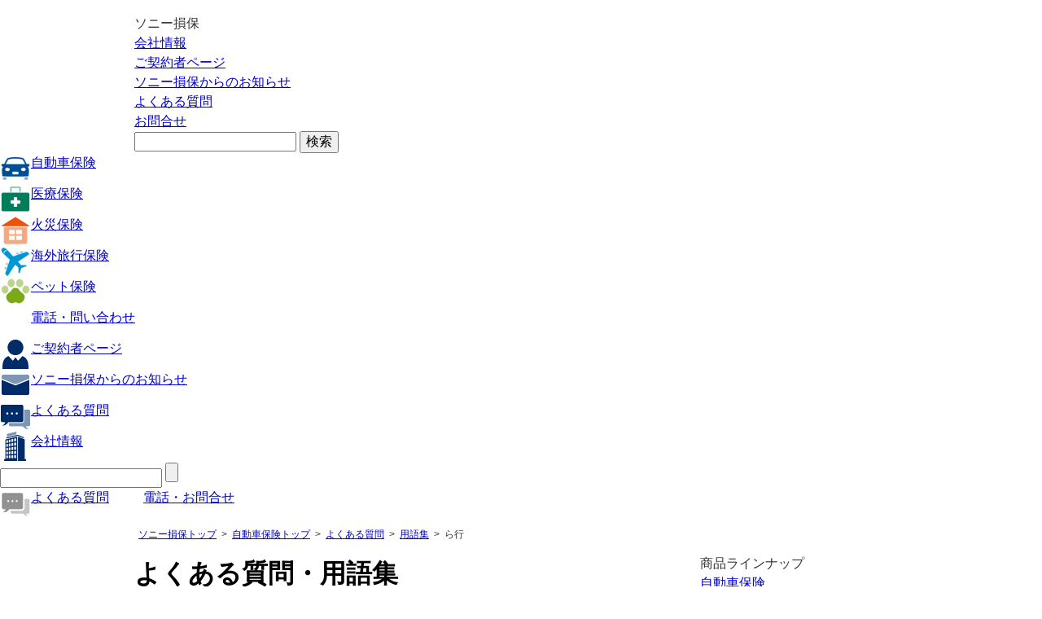

--- FILE ---
content_type: text/html
request_url: https://faq.sonysonpo.co.jp/faq_list.html?page=1&category=13&w_cid=2&PHPSESSID=cfa1fdb8af350c1dbf73f0d1264b1e3c
body_size: 17145
content:
<!DOCTYPE html>
<html lang="ja">
<head>
<!-- for IE8 -->
<meta http-equiv="X-UA-Compatible" content="IE=edge">
<!-- /for IE8 -->
<title>よくある質問・用語集｜ら行の用語集｜ソニー損保</title>
<meta charset="Shift_JIS">
<meta name="author" content="ソニー損害保険株式会社" />
<meta name="robots" content="index, follow" />

<meta name="keywords" content="ソニー損保,ソニー損害保険株式会社,自動車保険,医療保険,火災保険,用語集,ら行" />
<meta name="description" content="自動車保険・医療保険・火災保険の用語についてご説明する、ソニー損保の用語集。「ら行」についてご説明します。" />

<!-- og tag -->
<meta property="og:title" content="ソニー損保の用語集 | 用語集" />
<meta property="og:type" content="website" />
<meta property="og:description" content="ソニー損保の用語集。保険の用語をご説明します。" />
<meta property="og:url" content="https://faq.sonysonpo.co.jp/faq_list.html?category=13" />
<meta property="og:image" content="https://www.sonysonpo.co.jp/share/image/og/top.jpg" />

<!-- recms_head_sys -->
<script type="text/javascript" src="https://www.sonysonpo.co.jp/share/js/ctrl_param.js"></script>
<script type="text/javascript" src="https://www.sonysonpo.co.jp/share/js/sys/jquery.js"></script>
<script type="text/javascript"><!--
sysp$ = jQuery.noConflict();
//--></script>
<!-- /recms_head_sys -->

<!-- recms_head_01 -->
<script src="https://www.sonysonpo.co.jp/share/js/common.js"></script>
<script src="//assets.adobedtm.com/2b8bfa48f864286c6c28d90b990a150eac94cb2d/satelliteLib-33cf000afe5899b67e75de8e5549ac47f0d76ff9.js"></script>
<!-- /recms_head_01 -->

<!-- CSS -->
<link rel="stylesheet" href="https://www.sonysonpo.co.jp/share/css/faq_domain/rwd_layout.css">
<link rel="stylesheet" href="https://www.sonysonpo.co.jp/share/css/faq_domain/rwd_module.css">
<link rel="stylesheet" href="https://www.sonysonpo.co.jp/share/css/faq_domain/faq_style.css">
<!-- /CSS -->

<!--[if lt IE 9]>
<script src="https://www.sonysonpo.co.jp/share/js/lib/html5shiv-printshiv.min.js"></script>
<script src="https://www.sonysonpo.co.jp/share/js/lib/respond.min.js"></script>
<![endif]-->

<link rel="canonical" href="https://faq.sonysonpo.co.jp/faq_list.html?category=13" />

<!--  local css/ -->
<link rel="stylesheet" type="text/css" media="all" href="/css/iask.css" />
<link rel="stylesheet" type="text/css" media="all" href="/css/ask_temp.css" />
<!-- /local css  -->

<script src="https://www.sonysonpo.co.jp/share/js/faq_domain/import_all.js"></script>
</head>
<body>
<div id="cms_aclog_abody"> 
	<!-- Google Tag Manager -->
	<noscript>
	<iframe src="//www.googletagmanager.com/ns.html?id=GTM-6N9B"
height="0" width="0" style="display:none;visibility:hidden"></iframe>
	</noscript>
	<script>(function(w,d,s,l,i){w[l]=w[l]||[];w[l].push({'gtm.start':
new Date().getTime(),event:'gtm.js'});var f=d.getElementsByTagName(s)[0],
j=d.createElement(s),dl=l!='dataLayer'?'&l='+l:'';j.async=true;j.src=
'//www.googletagmanager.com/gtm.js?id='+i+dl;f.parentNode.insertBefore(j,f);
})(window,document,'script','dataLayer','GTM-6N9B');</script> 
	<!-- End Google Tag Manager --> 
	<!-- /#cms_aclog_abody --></div>
<div class="container" id="pagetop"> 

<!-- START header/footer resource -->
<link href="https://www.sonysonpo.co.jp/share/doc/faq/share_refactor/css/portal/ionicons.min.css" rel="stylesheet">
<link rel="stylesheet" href="https://www.sonysonpo.co.jp/share/doc/faq/share_refactor/css/portal/sprite.css">
<link rel="stylesheet" href="https://www.sonysonpo.co.jp/share/doc/faq/share_refactor/css/portal/style.css?v20181018">
<script type="text/javascript" charset="shift-jis" src="https://www.sonysonpo.co.jp/share/doc/faq/share_faq/js/portal/top.js"></script>
<!-- END header/footer resource -->


<!-- START header -->
<header class="header">
  <section class="head_top">
    <nav class="sp_navigation_top sp_only">
      <a href="#" id="hamburger">
        <span></span>
        <span></span>
        <span></span>
      </a>
    </nav>
    <nav class="head_left">
      <h1 class="logo">ソニー損保</h1>
    </nav>
    <nav class="head_right">
      <section class="service_navigation">
        <ul>
          <li><a href="https://www.sonysonpo.co.jp/company/"><span class="icon_gray_arrow"></span>会社情報</a></li>
          <li><a href="https://www.sonysonpo.co.jp/share/mypage/pep02000/pep02000.html" class="btn_cp"><span class="icon_mini_human"></span>ご契約者ページ</a></li>
        </ul>
      </section>
      <section class="search_box">
          <div class="service_navigation">
            <ul>
              <li><a href="https://from.sonysonpo.co.jp/topics/information/N0086000.html"><span class="icon_gray_arrow"></span>ソニー損保からのお知らせ</a></li>
              <li><a href="https://faq.sonysonpo.co.jp/"><span class="icon_gray_arrow"></span>よくある質問</a></li>
              <li><a href="https://www.sonysonpo.co.jp/inq/n0010000.html"><span class="icon_gray_arrow"></span>お問合せ</a></li>
              <li>
		<form name="search_form" action="https://search.sonysonpo.co.jp" onsubmit="return mysearch(this);"><input type="hidden" name="PHPSESSID" value="cfa1fdb8af350c1dbf73f0d1264b1e3c" />
			<input type="text"  id="i_search_input" class="iSearchAssist search_keywords" name="kw" value="">
			<input type="hidden" name="ie" value="s">
			<input type="hidden" name="temp" value="official">
			<input type="submit" value="検索" class="submit_keywords">
		</form>
              </li>
            </ul>
          </div>
      </section>
    </nav>
    <nav class="sp_navigation sp_only">
      <a href="#" id="head_search"><span class="icon_search_sp"></span></a>
      <a href="https://www.sonysonpo.co.jp/share/mypage/pep02000/pep02000.html" target="_blank"><span class="icon_human_sp"></span></a>
    </nav>
  </section>
</header>
<!-- グローバルナビ ================================-->

<nav class="global_navigation_sp">
  <ul>
    <li>
      <a href="https://www.sonysonpo.co.jp/auto/"><img src="https://www.sonysonpo.co.jp/share/image/fire/top/sp_icon_auto.png" alt="自動車保険">自動車保険</a>
    </li>
    <li>
      <a href="https://www.sonysonpo.co.jp/md/"><img src="https://www.sonysonpo.co.jp/share/image/fire/top/sp_icon_md.png" alt="医療保険">医療保険</a>
    </li>
    <li>
      <a href="https://www.sonysonpo.co.jp/fire/"><img src="https://www.sonysonpo.co.jp/share/image/fire/top/sp_icon_fire.png" alt="火災保険">火災保険</a>
    </li>
    <li>
      <a href="https://www.sonysonpo.co.jp/travel/"><img src="https://www.sonysonpo.co.jp/share/image/fire/top/sp_icon_travel.png" alt="海外旅行保険">海外旅行保険</a>
    </li>
    <li>
      <a href="https://www.sonysonpo.co.jp/pet/"><img src="https://www.sonysonpo.co.jp/share/image/fire/top/sp_icon_pet.png" alt="ペット保険">ペット保険</a>
    </li>
    <li class="pa10">
      <a href="https://www.sonysonpo.co.jp/inq/n0010000.html" class="btn-cp_blue"><img src="https://www.sonysonpo.co.jp/share/image/portal/top/sp_icon_nav8.png" alt="電話・問い合わせ">電話・問い合わせ</a>
    </li>
    <li>
      <a href="https://www.sonysonpo.co.jp/share/mypage/pep02000/pep02000.html"><img src="https://www.sonysonpo.co.jp/share/image/portal/top/sp_icon_nav0.png" alt="ご契約者ページ">ご契約者ページ</a>
    </li>
    <li>
      <a href="https://from.sonysonpo.co.jp/topics/information/N0086000.html"><img src="https://www.sonysonpo.co.jp/share/image/portal/top/sp_icon_nav1.png" alt="ご契約者ページ">ソニー損保からのお知らせ</a>
    </li>
    <li>
      <a href="https://faq.sonysonpo.co.jp/"><img src="https://www.sonysonpo.co.jp/share/image/portal/top/sp_icon_nav2.png" alt="ご契約者ページ">よくある質問</a>
    </li>
    <li>
      <a href="https://www.sonysonpo.co.jp/company/"><img src="https://www.sonysonpo.co.jp/share/image/portal/top/sp_icon_nav3.png" alt="会社情報">会社情報</a>
    </li>
  </ul>
</nav>
<nav class="search_navigation_sp">
  <ul>
    <li class="sp_search_area">
	<form name="search_form" action="https://search.sonysonpo.co.jp" onsubmit="return mysearch(this);"><input type="hidden" name="PHPSESSID" value="cfa1fdb8af350c1dbf73f0d1264b1e3c" />
		<input type="text"  id="i_search_input" class="iSearchAssist sp_search" name="kw" value="">
		<input type="hidden" name="ie" value="s">
		<input type="hidden" name="temp" value="official">
		<input type="submit" value="" class="sp_search_submit">
	</form>
    </li>
    <li class="sp_search_btn">
      <a href="https://faq.sonysonpo.co.jp/"><span><img src="https://www.sonysonpo.co.jp/share/image/portal/top/sp_icon_faq.png" alt="よくある質問">よくある質問</span></a>
      <a href="https://www.sonysonpo.co.jp/inq/n0010000.html"><span><img src="https://www.sonysonpo.co.jp/share/image/portal/top/sp_icon_nav8.png" alt="電話・お問合せ">電話・お問合せ</span></a>
    </li>
  </ul>
</nav>

<!-- END header -->


	<!-- START content -->
	<div class="content">

		<div class="pathid-area">
			<div class="box-topicpath">
				<ul class="topicpath" id="js-topicpath">
					<li class="home"><a href="https://www.sonysonpo.co.jp/">ソニー損保トップ</a></li>
          <li><a href="https://www.sonysonpo.co.jp/auto/">自動車保険トップ</a></li>
					<li><a href="./?page=1&PHPSESSID=cfa1fdb8af350c1dbf73f0d1264b1e3c">よくある質問</a></li>
					<li><a href='faq_list.html?page=1&amp;category=4&PHPSESSID=cfa1fdb8af350c1dbf73f0d1264b1e3c'>用語集</a></li>
					<li><span>ら行</span></li>
				</ul>
			</div>
		</div>
		<div class="main-content">
			<h1 class="title-type01">よくある質問・用語集</h1>
			<section class="section">				<div class="searchBox01">
					<h2>キーワード検索</h2>
					<form name="searchForm" id="searchForm" action="faq.html?page=1" method="post" onSubmit="return checkMainSearch();"><input type="hidden" name="PHPSESSID" value="cfa1fdb8af350c1dbf73f0d1264b1e3c" />
						<div class="keyword">
							<input type="text" placeholder="調べたいキーワードを入力してください。" name="key" value="">
							<input type="hidden" name="cid" value="">
						</div>
						<div class="btn">
							<input type="submit" value="検索">
						</div>
					</form>
				</div>

			</section>
			<section class="section faqList">
				<h2 class="catTitle01">ら行</h2>
				<ul class="wordList01 sortList">
				</ul>
				<form name="wordListForm" id="wordListForm" action="faq_list.html" method="get"><input type="hidden" name="PHPSESSID" value="cfa1fdb8af350c1dbf73f0d1264b1e3c" />
				<input type="hidden" name="category" value="13">
				</form>
				<div class="sortBox">
					<h3>検索結果をしぼりこむ</h3>
					<ul class="sortBtn">
						<li class="auto">
							<p class="active">自動車保険</p>
						</li>
						<li class="md">
							<p>医療保険</p>
						</li>
						<li class="fire">
							<p>火災保険</p>
						</li>
					</ul>
					<input type="hidden" name="cid2" value="2">
          <input type="hidden" name="cid4" value="64">
					<input type="hidden" name="cid3" value="228">
				</div>
        

			</section>
					<div class="initialLink catTop">
						<h2>頭文字から探す</h2>
						<ul>
							<li><a href="faq_list.html?page=1&amp;category=5&PHPSESSID=cfa1fdb8af350c1dbf73f0d1264b1e3c">あ行</a></li>
							<li><a href="faq_list.html?page=1&amp;category=6&PHPSESSID=cfa1fdb8af350c1dbf73f0d1264b1e3c">か行</a></li>
							<li><a href="faq_list.html?page=1&amp;category=7&PHPSESSID=cfa1fdb8af350c1dbf73f0d1264b1e3c">さ行</a></li>
							<li><a href="faq_list.html?page=1&amp;category=8&PHPSESSID=cfa1fdb8af350c1dbf73f0d1264b1e3c">た行</a></li>
							<li><a href="faq_list.html?page=1&amp;category=9&PHPSESSID=cfa1fdb8af350c1dbf73f0d1264b1e3c">な行</a></li>
							<li><a href="faq_list.html?page=1&amp;category=10&PHPSESSID=cfa1fdb8af350c1dbf73f0d1264b1e3c">は行</a></li>
							<li><a href="faq_list.html?page=1&amp;category=11&PHPSESSID=cfa1fdb8af350c1dbf73f0d1264b1e3c">ま行</a></li>
							<li><a href="faq_list.html?page=1&amp;category=12&PHPSESSID=cfa1fdb8af350c1dbf73f0d1264b1e3c">や行</a></li>
							<li><a href="faq_list.html?page=1&amp;category=13&PHPSESSID=cfa1fdb8af350c1dbf73f0d1264b1e3c">ら行</a></li>
							<li><a href="faq_list.html?page=1&amp;category=14&PHPSESSID=cfa1fdb8af350c1dbf73f0d1264b1e3c">わ行</a></li>
							<li><a href="faq_list.html?page=1&amp;category=15&PHPSESSID=cfa1fdb8af350c1dbf73f0d1264b1e3c">英数字</a></li>

						</ul>
					</div>


		</div>

		<!-- START Sub -->
		<div class="sub-content">
<link rel="stylesheet" href="https://www.sonysonpo.co.jp/share/doc/faq/share_faq/css/sidenav/sidenav.css">
<nav class="faq-side-category">
  <h3 class="title-side-category"><span>商品ラインナップ</span></h3>
  <ul class="nav-side-category">
    <li class="item auto"><a href="https://www.sonysonpo.co.jp/auto/">自動車保険</a></li>
    <li class="item md"><a href="https://www.sonysonpo.co.jp/md/">医療保険</a></li>
    <li class="item fire"><a href="https://www.sonysonpo.co.jp/fire/">火災保険</a></li>
    <li class="item travel"><a href="https://www.sonysonpo.co.jp/travel/">海外旅行保険</a></li>
    <li class="item pet"><a href="https://www.sonysonpo.co.jp/pet/">ペット保険</a></li>
  </ul>
</nav>


		</div>
		<!-- END Sub -->
		<div class="spContentsFooter"><a class="btn-type01 text-ico01 ico-arrow01" href="javascript:history.back()">前のページに戻る</a></div>
		<div class="contentFooter">
			<p class="faqPagetop"><a href="#pagetop" class="scroll">上へ戻る</a></p>
			<p class="pageBack">&lt; <a href="javascript:history.back()">前のページへ戻る</a></p>
			<!-- NOTICE_TEXT -->
		</div>
                <!-- SP_CONV_CONTENTS -->
	</div>
	<!-- END content -->
	<!-- START footer -->
<footer class="footer">
  <section class="goto_top_area sp_only">
    <a href="#" class="btn-goto_top">
      <span class="icon-top_arrow"></span>
      ページトップへ
    </a>
  </section>
  <section class="contact_area sp_only">
    <a href="https://www.sonysonpo.co.jp/inq/n0010000.html" class="btn-cp_blue"><img src="https://www.sonysonpo.co.jp/share/image/md/top/sp_icon_nav8.png" alt="お問合せ">お問合せ</a>
  </section>
  <section class="footer_top">
    <ul class="arrow_list">
      <li><a href="https://www.sonysonpo.co.jp/"><span class="icon_gray_arrow"></span>ソニー損保トップ</a></li>
      <li><a href="https://www.sonysonpo.co.jp/company/"><span class="icon_gray_arrow"></span>会社情報</a></li>
      <li><a href="https://www.sonysonpo.co.jp/company/fr05060.html"><span class="icon_gray_arrow"></span>採用情報</a></li>
      <li><a href="https://www.sonysonpo.co.jp/share/mypage/pep02000/pep02000.html"><span class="icon_gray_arrow"></span>ご契約者ページ</a></li>
      <li><a href="https://www.sonysonpo.co.jp/inq/n0010000.html"><span class="icon_gray_arrow"></span>お問合せ</a></li>
      <li><a href="https://www.sonysonpo.co.jp/sitemap/cstm000.html"><span class="icon_gray_arrow"></span>サイトマップ</a></li>
    </ul>
  </section>
  <section class="footer_middle">
    <a href="https://www.sonysonpo.co.jp/share/doc/n0030000.html">販売・勧誘方針</a>
    ｜
    <a href="https://www.sonysonpo.co.jp/share/doc/n0040000.html">プライバシーポリシー</a>
    ｜
    <a href="https://www.sonysonpo.co.jp/share/doc/n0050000.html">セキュリティ情報</a>
    ｜
    <a href="https://www.sonysonpo.co.jp/share/doc/n0060000.html">サイト利用規定</a>
    ｜
    <a href="https://www.sonysonpo.co.jp/share/doc/n0070000.html">サイト利用環境</a>
  </section>
  <section class="footer_bottom">
    <p class="copyright"><img src="https://www.sonysonpo.co.jp/share/image/portal/top/copyright.png" alt="COPYRIGHT SONY ASSURANCE INC. ALL RIGHTS RESERVED."></p>
  </section>
</footer>
<!-- END footer -->

	<div id="btnSmp"></div>
	<!-- /container --></div>
<!-- script bottom -->
<script type="text/javascript"><!--jQuery.noConflict();//--></script>
<script type="text/javascript" src="https://i25.dga.jp/ssonpo/i_search_assist.js" charset="UTF-8"></script>
<script type="text/javascript" src="https://i25.dga.jp/ssonpo/search_tool.js" charset="UTF-8"></script>
<div id="cms_aclog">
	<!-- start s_code -->
	<script type="text/javascript">
		if (!window.sc){
			window.sc = {};
			var sc = {'contextData':{}};
		}
	</script>
	<script type="text/javascript">_satellite.pageBottom();</script>
	<script type="text/javascript">_satellite.track("common");</script>
	<!-- end s_code -->
	<!--YahooTagManager-->
	<script type="text/javascript">
		(function () {
			var tagjs = document.createElement("script");
			var s = document.getElementsByTagName("script")[0];
			tagjs.async = true;
			tagjs.src = "//s.yjtag.jp/tag.js#site=fBIDWr4";
			s.parentNode.insertBefore(tagjs, s);
		}());
	</script>
	<noscript>
		<iframe src="//b.yjtag.jp/iframe?c=fBIDWr4" width="1" height="1" frameborder="0" scrolling="no" marginheight="0" marginwidth="0"></iframe>
	</noscript>
	<!--/YahooTagManager-->
	<!-- /#cms_aclog -->
</div>
<script src="https://www.sonysonpo.co.jp/share/js/faq_domain/jquery.totemticker.min.js"></script>
<!-- /script bottom -->
<!-- ask js -->
<script type="text/javascript" src="/js/iask.js?t=1769309816" charset="UTF-8"></script>
<!-- ask js -->
</body>
</html>


--- FILE ---
content_type: text/css
request_url: https://www.sonysonpo.co.jp/share/css/faq_domain/faq_style.css
body_size: 9938
content:
@charset "Shift_JIS";
/* CSS Document */
.section + .section {
	margin-top: 15px;
}

.searchBox01 {
	display: table;
	width: 100%;
	border: 1px solid #dcdcdc;
	background: #fafafa;
}
	.searchBox01 h2 {
		display: table-cell;
		position: relative;
		width: 164px;
		padding: 15px;
		padding-left: 37px;
		background: url(/share/image/faq/ico_search01.png) no-repeat 15px center;
		font-size: 16px;
		font-weight: bold;
		vertical-align: middle;
	}
	.searchBox01 form {
		display: table;
		width: 100%;
	}
	.searchBox01 div {
		display: table-cell;
		vertical-align: middle;
	}
	.searchBox01 .keyword {
		padding: 15px 0;
	}
		.searchBox01 .keyword input {
			width: 100%;
			padding: 0 10px;
			height: 40px;
			line-height: 2.8em;
			border: 1px solid #dcdcdc;
  font-family: Arial, Helvetica, Verdana, YuGothic , '游ゴシック' , 'Hiragino Kaku Gothic ProN' , 'ヒラギノ角ゴ ProN' , Meiryo , メイリオ , "ＭＳ Ｐゴシック" , "MS PGothic", sans-serif ;
		}
	.searchBox01 .btn {
		width: 105px;
		padding: 0 15px;
	}
		.searchBox01 .btn input {
			height: 40px;
			padding: 0 10px 0 15px;
			border: none;
			-webkit-border-radius: 5px;
			-moz-border-radius: 5px;
			border-radius: 5px;
			background: #466ab4;
			background: -webkit-gradient(linear, left top, left bottom, color-stop(1.00, #6c89c7), color-stop(0.00, #466ab4));
			background: -webkit-linear-gradient(#466ab4, #6c89c7);
			background: -moz-linear-gradient(#466ab4, #6c89c7);
			background: -o-linear-gradient(#466ab4, #6c89c7);
			background: -ms-linear-gradient(#466ab4, #6c89c7);
			background: linear-gradient(#466ab4, #6c89c7);
			color: #fff;
			font-weight: bold;
			letter-spacing: 5px;
  font-family: Arial, Helvetica, Verdana, YuGothic , '游ゴシック' , 'Hiragino Kaku Gothic ProN' , 'ヒラギノ角ゴ ProN' , Meiryo , メイリオ , "ＭＳ Ｐゴシック" , "MS PGothic", sans-serif ;
		}
			.searchBox01 .btn input:hover {
				background: -webkit-gradient(linear, left top, left bottom, color-stop(1.00, #587ac0), color-stop(0.00, #809cd5));
				background: -webkit-linear-gradient(#809cd5, #587ac0);
				background: -moz-linear-gradient(#809cd5, #587ac0);
				background: -o-linear-gradient(#809cd5, #587ac0);
				background: -ms-linear-gradient(#809cd5, #587ac0);
				background: linear-gradient(#809cd5, #587ac0);
			}
@media only screen and (max-width: 640px) {
	.searchBox01 {
		display: block;
		padding: 14px;
	}
	.searchBox01 h2 {
		display: block;
		position: relative;
		width: auto;
		padding: 0 0 0 22px;
		margin-bottom: 10px;
		background: none;
	}
		.searchBox01 h2:before {
			position: absolute;
			content: '';
			left: 0;
			top: 50%;
			width: 20px;
			height: 20px;
			margin-top: -10px;
			background: url(/share/image/faq/ico_search01.png);
			background-position: 0 0;
			background-repeat: no-repeat;
		}
	.searchBox01 .keyword {
		padding: 0;
	}
		.searchBox01 .keyword input {
			width: 100%;
			padding: 0 5px;
		}
	.searchBox01 .btn {
		width: auto;
		padding: 0 0 0 5px;
	}
}

.searchTxtBox01 {
	padding: 15px 10px 10px 5px;
	border: 1px solid #dcdcdc;
	border-top: none;	
}
	.searchTxtBox01 ul {
		overflow: hidden;
	}
		.searchTxtBox01 li {
			float: left;
			padding: 0 10px;
			margin: 0 0 5px 0;
		}

.plainBox01 {
	border: 1px solid #dcdcdc;
	background: #fafafa;
}
.plainBox01 h2 {
	margin: -1px -1px 0;
	padding-left: 16px;
	height: 40px;
	background: #46b4a6;
	background: -webkit-gradient(linear, left top, left bottom, color-stop(1.00, #64c7bc), color-stop(0.00, #46b4a6));
	background: -webkit-linear-gradient(#46b4a6, #64c7bc);
	background: -moz-linear-gradient(#46b4a6, #64c7bc);
	background: -o-linear-gradient(#46b4a6, #64c7bc);
	background: -ms-linear-gradient(#46b4a6, #64c7bc);
	background: linear-gradient(#46b4a6, #64c7bc);
	color: #fff;
	font-size: 125%;
	font-weight: bold;
	line-height: 40px;
}

.plainBox01 .right {
	float: right;
	width: 266px;
	padding: 33px 48px 0;
	text-align: center;
}
	.plainBox01 .right h3 {
		position: relative;
		display: inline-block;
		padding-left: 39px;
		margin-bottom: 16px;
		color: #45b4a6;
		font-size: 125%;
		font-weight: bold;
	}
		.plainBox01 .right h3:before {
			position: absolute;
			content: '';
			left: 0;
			top: 50%;
			width: 32px;
			height: 32px;
			margin-top: -16px;
			background: url(/share/image/faq/ico_good01.png);
			background-position: 0 0;
			background-repeat: no-repeat;
		}
	.plainBox01 .right .circle {
		display: table-cell;
		width: 170px;
		height: 170px;
		-webkit-border-radius: 85px;
		-moz-border-radius: 85px;
		border-radius: 85px;
		background: #45b4a6;
		background: -webkit-gradient(linear, left top, left bottom, color-stop(1.00, #70cabf), color-stop(0.00, #45b4a6));
		background: -webkit-linear-gradient(#45b4a6, #70cabf);
		background: -moz-linear-gradient(#45b4a6, #70cabf);
		background: -o-linear-gradient(#45b4a6, #70cabf);
		background: -ms-linear-gradient(#45b4a6, #70cabf);
		background: linear-gradient(#45b4a6, #70cabf);
		color: #fff;
		font-size: 16px;	
		font-weight: bold;
		vertical-align: middle;
	}
		.plainBox01 .right .circle p.score {
			margin-bottom: 0;
			padding-left: 20px;
			font-size: 20px;
			line-height: 1.2;
		}
			.plainBox01 .right .circle p.score span {
				padding-right: 5px;
				font-size: 60px;
			}

.plainBox01 .left {
	overflow: hidden;
}
	.plainBox01 .left ul {
		border-right: 1px solid #dcdcdc;
	}
		.plainBox01 .left li {
			display: table;
			width: 100%;
			height: 102px;
			padding-right: 15px;
			border-bottom: 1px solid #dcdcdc;
			overflow: hidden;
			background: #fff;
		}
		.plainBox01.main .left li {
		}
			.plainBox01 .left li:last-child {
				border-bottom: none;
			}
.plainBox01 .left li .count {
	display: table-cell;
	width: 67px;
	padding: 15px 0;
	color: #45b4a6;
	font-weight: bold;
	text-align: center;
	vertical-align: middle;
}
	.plainBox01 .left li .count span {
		display: block;
		position: relative;
		padding-top: 40px;
		line-height: 1.1;
	}
		.plainBox01 .left li .count span:before {
			position: absolute;
			content: '';
			left: 50%;
			top: 0;
			width: 32px;
			height: 32px;
			margin: 0 0 0 -15px;
			background: url(/share/image/faq/ico_good01.png);
			background-position: 0 0;
			background-repeat: no-repeat;
		}

.plainBox01 .left li div {
	display: table-cell;
	padding: 15px 0 0 0;
	vertical-align: middle;
}
	.plainBox01 .left li div .category,
	.wordList01 li div .category,
	.faqCategory .category,
	.sortList .category {
		float: left;
		width: 72px;
		margin: 0 12px 0 0;
		-webkit-border-radius: 3px;
		-moz-border-radius: 3px;
		border-radius: 3px;
		color: #fff;
		font-size: 12px;
		font-weight: bold;
		text-align: center;
		line-height: 20px;
	}
		.faqCategory p.category {
			margin-bottom: 0;
		}
	.category.auto { background-color: #004e97; }
	.category.md { background-color: #007e5c; }
	.category.word { background-color: #002b69; }
	.category.zippi { background-color: #aacf52; }
	.category.sure { background-color: #009c74; }
	.category.med { background-color: #ef8200; }
	.category.fire { background-color: #ea5504; }
@media only screen and (max-width: 640px) {
	.plainBox01 .left li div .category,
	.wordList01 li div .category,
	.faqCategory .category {
		margin: 6px 6px 0 0;
	}
}
	.plainBox01 .left li div .time {
		margin-bottom: 0;
		color: #8c8c8c;
		font-size: 75%;
		line-height: 20px;
	}

	.plainBox01 .left li div .link {
		clear: left;
		padding: 8px 0 10px;
	}
		.plainBox01 .left li div .link a {
			color: #333;
			font-weight: bold;
			text-decoration: none;
		}
			.plainBox01 .left li div .link a:hover {
				color: #58c0b3;
				text-decoration: underline;
			}

.section h2 span.title01 {
	display: inline-block;
	margin: -1px;
	padding-left: 16px;
	background: url(/share/image/faq/ico_header01.png) no-repeat 0 0;
	font-size: 125%;
	font-weight: bold;
	line-height: 40px;
}

.catBox01,
.qList01 {
	border: 1px solid #dcdcdc;
}
.catBox01 h2,
.qList01 h2 {
	border-bottom: 1px solid #dcdcdc;
	background: #fafafa;
}

.catBox01 ul {
	padding: 20px 0;
	text-align: center;
}
.catBox01 li {
	display: inline-block;
	width: 165px;
	text-align: center;
}
	.catBox01 li a {
		color: #333;
		font-weight: bold;
		text-decoration: none;
	}
		.catBox01 li a img {
			display: block;
			margin: 0 auto 10px;
		}
			.catBox01 li a:hover img {
				filter: alpha(opacity=60);
				-moz-opacity: 0.6;
				opacity: 0.6;
			}
		.catBox01 li a span {
			position: relative;
			padding-left: 17px;
		}
			.catBox01 li a span:before {
				position: absolute;
				content: '';
				left: 0;
				top: 50%;
				width: 12px;
				height: 12px;
				margin-top: -6px;
				background: url(/share/image/faq/ico_arrow02.png);
				background-position: 0 0;
				background-repeat: no-repeat;
			}
				.catBox01 li a:hover span:before {
					background: url(/share/image/faq/ico_arrow03.png);
				}
@media only screen and (max-width: 640px) {
	.catBox01 ul {
		overflow: hidden;
		padding: 20px 5px;
	}
	.catBox01 li {
		float: left;
		width: 33.3%;
	}
		.catBox01 li a img {
			width: 44px;
		}
		.catBox01 li a span {
			font-size: 14px;
		}

}

.qList01 ul {
}
.qList01 li {
	display: table;
	width: 100%;
	padding: 0 15px;
	border-bottom: 1px solid #dcdcdc;
}
	.qList01 li:last-child {
		border-bottom: none;
	}
	.qList01 li .link {
		display: table-cell;
		padding: 10px 0 10px 33px;
		vertical-align: middle;
	}
		.qList01 li .link a {
			position: relative;
		}
			.qList01 li .link a:before {
				position: absolute;
				content: '';
				left: -33px;
				top: -2px;
				width: 25px;
				height: 23px;
				margin: 0;
				background: url(/share/image/faq/ico_q01.png);
				background-position: 0 0;
				background-repeat: no-repeat;
			}

.qList01 li .count,
.qList02 li .count,
.wordList01 li .count {
	display: table-cell;
	width: 7em;
	padding: 19px 0 16px;
	text-align: right;
	vertical-align: middle;
}
	.qList01 li .count p,
	.qList02 li .count p,
	.wordList01 li .count p {
		text-align: right;
	}
	.qList01 li .count p.txt01,
	.qList02 li .count p.txt01,
	.wordList01 li .count p.txt01 {
		margin-bottom: 5px;
		font-size: 75%;
		font-weight: bold;
	}
	.qList01 li .count p span,
	.qList02 li .count p span,
	.wordList01 li .count p span,
	.faqListBox .faqList03 span {
		position: relative;
		width: 82px;
		display: inline-block;
		padding-left: 28px;
		color: #58c0b3;
		font-weight: bold;
		text-align: center;
	}
.faqListBox .faqList03 em {
  font-size: 75%;
  font-weight: bold;
  color: #333;
}
		.qList01 li .count p span:before,
		.qList02 li .count p span:before,
		.wordList01 li .count p span:before,
		.faqListBox .faqList03 span:before {
			position: absolute;
			content: '';
			left: 0;
			top: 0;
			width: 24px;
			height: 24px;
			margin: 0;
			background: url(/share/image/faq/ico_good02.png);
			background-position: 0 0;
			background-repeat: no-repeat;
			background-size: contain;
		}
@media only screen and (max-width: 640px) {
	.qList01 li {
		display: block;
		padding: 10px 15px;
	}
	.qList01 li .count,
	.qList02 li .count {
		display: block;
		width: auto;
		padding: 0;
		text-align: right;
	}
	.qList01 li .count p,
	.qList02 li .count p {
		padding-top: 0;
		background: none;
	}
	.qList01 li .count p.txt01,
	.qList02 li .count p.txt01 {
		display: none;
	}

}

.qList02 {
	border: 1px solid #ff8942;
}
.qList02 h2 {
	padding-left: 15px;
	height: 44px;
	background: #ffe9d9;
	color: #ff6c00;
	font-size: 125%;
	font-weight: bold;
	line-height: 44px;	
}
.qList02 li {
	display: table;
	width: 100%;
	padding: 0 15px;
	border-bottom: 1px solid #dcdcdc;
}
	.qList02 li:last-child {
		border-bottom: none;
	} 
	.qList02 li .link {
		display: table-cell;
		padding: 10px 15px;
		vertical-align: middle;
	}
		.qList02 li .link a {
			position: relative;
		}
			.qList02 li .link a:before {
				position: absolute;
				content: '';
				left: -15px;
				top: 5px;
				width: 5px;
				height: 8px;
				margin: 0;
				background: url(/share/image/faq/ico_arrow01.png);
				background-position: 0 0;
				background-repeat: no-repeat;
			}

@media only screen and (max-width: 640px) {
	.qList02 li {
		display: block;
		padding: 10px 15px;
	}
}

.contentFooter {
	clear: both;
	padding: 40px 0 10px;
	overflow: hidden;
}
	.contentFooter .faqPagetop {
		float: right;
		display: inline-block;
		position: relative;
		font-size: 75%;
		text-align: right;
	}
		.contentFooter .faqPagetop:before {
			position: absolute;
			content: '';
			left: -12px;
			top: 50%;
			width: 8px;
			height: 6px;
			margin: -3px;
			background: url(/share/image/faq/ico_arrow04.png);
			background-position: 0 0;
			background-repeat: no-repeat;
		}
	.contentFooter .pageBack {
		float: left;
		color: #00c;
		font-size: 75%;
	}
	.contentFooter .cfTxt01 {
		clear: both;
		padding-top: 30px;
	}
.spContentsFooter { display: none;}
@media only screen and (max-width: 640px) {
	.contentFooter {
		display: none;
	}
	.spContentsFooter {
		display: block;
		padding: 0 20px 2px;
		margin-bottom: 10px;
	}
}


.cNavi01 {
	background-color: #fafafa;
	border: 1px solid #dcdcdc;
	margin-bottom: 15px;
}
.cNavi01 h2 {
	height: 38px;
	padding-left: 15px;
	border-bottom: 1px solid #dcdcdc;
	color: #234898;
	font-size: 16px;
	font-weight: bold;
	line-height: 38px;
}
.cNavi01 > ul > li {
	min-height: 67px;
	border-bottom: 1px solid #dcdcdc;
}
	.cNavi01 li:last-child {
		border-bottom: none;
	}

.cNavi01 ul > li > a {
	display: block;
	height: 66px;
	padding: 0 15px;
	color: #a2a2a2;
	font-size: 75%;
	font-weight: bold;
	text-decoration: none;
	line-height: 66px;
}
.cNavi01 .auto a p { background: url(/share/image/faq/ico_cat01_no.png) no-repeat 160px 16px; }
.cNavi01 .md a p { background: url(/share/image/faq/ico_cat02_no.png) no-repeat 160px 16px; }
.cNavi01 .word a p { background: url(/share/image/faq/ico_cat03_no.png) no-repeat 160px 16px; }
.cNavi01 .auto.current a p,
.cNavi01 .auto a:hover p { background: url(/share/image/faq/ico_cat01_on.png) no-repeat 160px 16px; }
.cNavi01 .md.current a p,
.cNavi01 .md a:hover p { background: url(/share/image/faq/ico_cat02_on.png) no-repeat 160px 16px; }
.cNavi01 .word.current a p,
.cNavi01 .word a:hover p { background: url(/share/image/faq/ico_cat03_on.png) no-repeat 160px 16px; }

@media only screen and (max-width: 640px) {
	.sub-content.type01 { margin-bottom: 40px; }
	.cNavi01 {
		background-color: inherit;
		border: none;
	}
	.cNavi01 h2 {
		height: auto;
		margin-bottom: 10px;
		padding-left: 10px;
		border-bottom: none;
		border-left: 4px solid #234898;
		line-height: 20px;
	}
	.cNavi01 > ul {
		background-color: #fafafa;
		border: 1px solid #dcdcdc;
	}

	.cNavi01 .auto a p { background: url(/share/image/faq/ico_cat01_no.png) no-repeat right 14px; }
	.cNavi01 .md a p { background: url(/share/image/faq/ico_cat02_no.png) no-repeat right 14px; }
	.cNavi01 .word a p { background: url(/share/image/faq/ico_cat03_no.png) no-repeat right 14px; }
	.cNavi01 .auto.current a p,
	.cNavi01 .auto a:hover p { background: url(/share/image/faq/ico_cat01_on.png) no-repeat right 14px; }
	.cNavi01 .md.current a p,
	.cNavi01 .md a:hover p { background: url(/share/image/faq/ico_cat02_on.png) no-repeat right 14px; }
	.cNavi01 .word.current a p,
	.cNavi01 .word a:hover p { background: url(/share/image/faq/ico_cat03_on.png) no-repeat right 14px; }
}




.cNavi01 a span {
	position: relative;
	padding-left: 17px;
}
	.cNavi01 a span:before {
		position: absolute;
		content: '';
		left: 0;
		top: 50%;
		width: 12px;
		height: 12px;
		margin-top: -6px;
		background: url(/share/image/faq/ico_arrow05.png);
		background-position: 0 0;
		background-repeat: no-repeat;
	}
	.cNavi01 a:hover,
	.cNavi01 .current a {
		background: #fff;
		color: #333;
	}
		.cNavi01 .current a span:before,
		.cNavi01 a:hover span:before {
			background: url(/share/image/faq/ico_arrow02.png);
		}
.cNavi01 > ul > li.current > ul {
	border-top: 1px solid #dcdcdc;
}
.cNavi01 > ul > li.current > ul > li {
	border-top: 1px dotted #dcdcdc;
}
	.cNavi01 > ul > li.current > ul > li:first-child {
		border-top: none;
	}
.cNavi01 > ul > li.current > ul > li > a {
	height: auto;
	padding: 18px 10px 17px 32px;
	background-color: #fafafa;
	color: #4567b4;
	text-decoration: underline;
	line-height: 1.2;
}
.cNavi01 > ul > li.current > ul > li.current > a,
.cNavi01 > ul > li.current > ul > li > a:hover {
	background-color: #fff;
	text-decoration: none;
}
.cNavi01 .subList {
	padding: 0 0 10px 41px;
}
.cNavi01 .subList.type02 {
	padding-left: 48px;
}
.cNavi01 .subList.type02 .subListInner {
	margin-top: 5px;
	padding-left: 20px;
}
.cNavi01 .subList li {
	padding-right: 15px;
}
.cNavi01 .subList li a {
	position: relative;
	display: inline;
	padding: 0;
	padding-left: 18px;
	background: inherit;
	font-weight: normal;
	text-decoration: underline;
	line-height: 1.5;
}
	.cNavi01 .subList li a:hover {
		text-decoration: none;
	}
	.cNavi01 .subList li a:before {
		position: absolute;
		content: '';
		left: 0;
		top: 0;
		width: 10px;
		height: 10px;
		margin-top: -3px;
		background: url(/share/image/faq/ico_arrow11.png);
		background-position: 0 0;
		background-repeat: no-repeat;
	}
@media only screen and (max-width: 640px) {
	.cNavi01 .subList,
	.cNavi01 .subList.type02,
	.cNavi01 .subList.type02 .subListInner {
		padding: 0;
	}
	.cNavi01 .subList li {
		margin-bottom: 0;
		padding: 10px 0 10px 68px;
		border-top: 1px dotted #dcdcdc;
	}
	.cNavi01 .subList.type02 > li {
		padding-left: 48px;
	}
	.cNavi01 .subList.type02 .subListInner li {
		padding-left: 20px;
	}
}


.cNavi02 {
}
.cNavi02 h2 {
	position: relative;
	padding: 11px 0 0 60px;
	height: 59px;
	background: #466ab4;
	background: -webkit-gradient(linear, left top, left bottom, color-stop(1.00, #6b89c8), color-stop(0.00, #466ab4));
	background: -webkit-linear-gradient(#466ab4, #6b89c8);
	background: -moz-linear-gradient(#466ab4, #6b89c8);
	background: -o-linear-gradient(#466ab4, #6b89c8);
	background: -ms-linear-gradient(#466ab4, #6b89c8);
	background: linear-gradient(#466ab4, #6b89c8);
	color: #fff;
	font-size: 16px;
	font-weight: bold;
	line-height: 1.2;
}
.cNavi02 h2:before {
	position: absolute;
	content: '';
	left: 16px;
	top: 14px;
	width: 31px;
	height: 31px;
	margin-top: 0;
	background: url(/share/image/faq/ico_customer01.png);
	background-position: 0 0;
	background-repeat: no-repeat;
}
.cNavi02 ul {
	border-left: 1px solid #dcdcdc;
	border-right: 1px solid #dcdcdc;
}
.cNavi02 li {
	padding: 10px 15px;
	border-bottom: 1px solid #dcdcdc;
}
.cNavi02 li .link {
	margin-bottom: 5px;
}
.cNavi02 li .link a {
	position: relative;
	display: inline-block;
	padding: 3px 0 0 32px;
	font-size: 75%;
}
	.cNavi02 li .link a:before {
		position: absolute;
		content: '';
		left: 0;
		top: 0;
		width: 25px;
		height: 23px;
		margin: 0;
		background: url(/share/image/faq/ico_q01.png);
		background-position: 0 0;
		background-repeat: no-repeat;
	}
.cNavi02 li .count {
	text-align: right;
}
	.cNavi02 li .count p.txt01 {
		margin-bottom: 5px;
		font-size: 75%;
		font-weight: bold;
	}
	.cNavi02 li .count p span {
		position: relative;
		display: inline-block;
		width: 82px;
		padding-left: 28px;
		color: #58c0b3;
		font-weight: bold;
		text-align: center;
	}
		.cNavi02 li .count p span:before {
			position: absolute;
			content: '';
			left: 0;
			top: 50%;
			width: 24px;
			height: 24px;
			margin-top: -12px;
			background: url(/share/image/faq/ico_good02.png);
			background-position: 0 0;
			background-repeat: no-repeat;
			background-size: contain;
		}



.listType01 {
	overflow: hidden;
	padding: 20px 35px 10px 0;
}
	.listType01 h2 {
		margin-bottom: 10px;
		font-size: 125%;
		font-weight: bold;
		border-bottom: 1px solid #dcdcdc;
	}
	.listType01 a {
		position: relative;
		padding-left: 24px;
		color: #333;
		display: block;
	}
		.listType01 a:before {
			position: absolute;
			content: '';
			left: 0;
			top: 7px;
			width: 16px;
			height: 16px;
			background: url(/share/image/faq/ico_arrow06.png);
			background-position: 0 0;
			background-repeat: no-repeat;
		}
		@media only screen and (max-width: 640px) {
			.listType01 a:before {
				top: 50%;
				margin-top: -8px;
			}
		}
	.listType01 h2 a {
		text-decoration: none;
	}
		.listType01 h2 span {
			display: block;
			width: 150px;
			margin-bottom: -1px;
			border-bottom: 3px solid #4568b4;
		}
			.listType01 h2 span a {
				width: 200px;
			}
	.listType01 li {
		line-height: 2;
	}
	.listType01 > ul > li {
		float: left;
		width: 50%;
	}
	.listType01 li:nth-child(2n+1) {
		clear: left
	}
	.listType01 .grid-col2.clear {
		clear: left;
	}
.listType01.auto h2 {
	margin-bottom: 40px;
}
.listType01 h3 {
	margin-bottom: 0.5em;
	font-weight: bold;
	color: #4568b4;
}

.listType01.itemHalf {
	float: left;
	width: 50%;
}
.listType01.itemHalf:last-child {
	margin-bottom: 30px;
}
	.listType01.itemHalf > ul > li {
		float: none;
		width: 100%;
	}


@media only screen and (max-width: 640px) {
.listType01 {
	float: none;
	width: 100%;
	padding: 0;
	padding-bottom: 30px;
}
.section .listType01:first-child {
	margin-top: 20px;
}
	.listType01 h2 {
		margin-bottom: 0;
		font-size: 100%;
	}
	.listType01 > ul > li {
		border-bottom: 1px dotted #dcdcdc;
		line-height: 44px;
		float: none;
		width: auto;
	}
	.listType01 h2 + .grid-col2 {
		margin-top: 1em;
	}
	.listType01 .grid-col2 {
		padding: 0;
		float: none;
	}
	.listType01 .orderList {
    display:-webkit-box;/*--- Androidブラウザ用 ---*/
		display:-ms-flexbox;/*--- IE10 ---*/
    display:-webkit-flex;/*--- safari（PC）用 ---*/
		display:flex;
		-webkit-flex-direction: column; /* Safari */
		flex-direction:         column;
  	}
	.listType01 .orderList .grid-col2:nth-child(1) {-webkit-order:1; order:1}
	.listType01 .orderList .grid-col2:nth-child(2) {-webkit-order:3; order:3;}
	.listType01 .orderList .grid-col2:nth-child(3) {-webkit-order:2; order:2;}

.listType01.itemHalf {
	float: none;
	width: 100%;
}
}

/* 03 */

.catTitle01 {
	position: relative;
	padding: 0 0 10px 16px;
	margin-bottom: 15px;
	border-bottom: 1px solid #dcdcdc;
	font-size: 125%;
	font-weight: bold;
	line-height: 40px;
}
	.catTitle01:before {
		position: absolute;
		content: '';
		left: 0;
		top: 0;
		width: 5px;
		height: 39px;
		margin-top: 0;
		background: url(/share/image/faq/ico_header02.png);
		background-position: 0 0;
		background-repeat: no-repeat;
	}
.catgoryTop {
	padding-bottom: 15px;
	margin-bottom: 20px;
	/*border-bottom: 1px solid #dcdcdc;*/
}
.catgoryTop .section h3 {
	padding: 10px 20px 10px 16px;
	background-color: #4567b4;
	min-height: 40px;
}
.catgoryTop .section h3 a {
	position: relative;
	padding-left: 24px;
	color: #fff;
	font-weight: bold;
	line-height: 1.6em;
}
	.catgoryTop .section h3 a:before {
		position: absolute;
		content: '';
		left: 0;
		top: 8px;
		width: 16px;
		height: 16px;
		margin-top: -8px;
		background: url(/share/image/faq/ico_arrow07.png);
		background-position: 0 0;
		background-repeat: no-repeat;
	}

.catgoryTop .section ul {
	padding: 15px 15px 5px;
	border: 1px solid #dcdcdc;
	border-top: none;
}
.catgoryTop .section li {
	margin-bottom: 10px;
}
.catgoryTop .section li a {
	position: relative;
	display: block;
	padding-left: 15px;
}
	.catgoryTop .section li a:before {
		position: absolute;
		content: '';
		left: 0;
		top: 5px;
		width: 5px;
		height: 8px;
		margin-top: 0;
		background: url(/share/image/faq/ico_arrow08.png);
		background-position: 0 0;
		background-repeat: no-repeat;
	}

.section .readMore {
	border: 1px solid #dcdcdc;
	border-top: none;
	margin-bottom: 0;
}
	.section .readMore a {
		display: block;
		height: 38px;
		background-color: #fafafa;
		color: #ff6c00;
		text-align: center;
		line-height: 38px;
	}
		.section .readMore a span {
			position: relative;
			padding-left: 18px;
		}
			.section .readMore a span:before {
				position: absolute;
				content: '';
				left: 0;
				top: 50%;
				width: 12px;
				height: 12px;
				margin-top: -6px;
				background: url(/share/image/faq/ico_arrow12.png);
				background-position: 0 0;
				background-repeat: no-repeat;
			}
	.section .readMore a:hover {
		background-color: #ff842a;
		color: #fff;
	}
		.section .readMore a:hover span:before {
			background: url(/share/image/faq/ico_arrow13.png);
		}

/* 04 */

.faqList {
	padding-bottom: 15px;
	margin-bottom: 20px;
	/*border-bottom: 1px solid #dcdcdc;*/
}

.faqListBox {
	border: 1px solid #dcdcdc;
	border-bottom: none;
}
.faqListHeader {
	display: table;
	width: 100%;
	height: 40px;
	padding: 12px 0;
	border-bottom: 1px dotted #dcdcdc;
	background-color: #fafafa;
}
	.faqListHeader p {
		display: table-cell;
		color: #234898;
		font-size: 75%;
		font-weight: bold;
		text-align: center;
		vertical-align: middle;
		line-height: 16px;
	}
		.faqListHeader .faqListHeader02 {
			width: 110px;
			border-left: 1px solid #dcdcdc;
		}
		.faqListHeader .faqListHeader03 {
			width: 124px;
			border-left: 1px solid #dcdcdc;
		}
.faqListBox li {
	display: table;
	width: 100%;
	height: 76px;
	padding: 10px 0;
	border-bottom: 1px solid #dcdcdc;
}
	.faqListBox li:last-child {
		/*border-bottom: none;*/
	}
.faqListBox li p {
	display: table-cell;
	vertical-align: middle;
}
.faqListBox .faqList01 {
	padding: 0 15px;
}
	.faqListBox .faqList01 a {
		display: inline-block;
		position: relative;
		padding-left: 15px;
	}
		.faqListBox .faqList01 a:before {
			position: absolute;
			content: '';
			left: 0;
			top: 8px;
			width: 5px;
			height: 8px;
			margin-top: 0;
			background: url(/share/image/faq/ico_arrow08.png);
			background-position: 0 0;
			background-repeat: no-repeat;
		}
.faqListBox .faqList02 {
	width: 110px;
	padding-right: 15px;
	color: #727272;
	text-align: right;
}
.faqListBox .faqList03 {
	width: 124px;
	padding-right: 15px;
	color: #727272;
	text-align: right;
}


@media only screen and (max-width: 640px) {
	.faqList {
		padding-bottom: 0;
		margin-bottom: 0;
		border-bottom: none;
	}
	.faqListHeader,
	.faqListBox .faqList02,
	.faqListBox .faqList03 { display: none; }
}

/* 05 */

.faqBox {
	border-bottom: 1px solid #ddd;
	margin-bottom: 20px;
}

.faqHeader {
	margin-bottom: 15px;
}
	.faqHeader.word {
		padding-top: 10px;
	}
.faqCategory {
	overflow: hidden;
	
}
.faqHeader dl {
	display: table;
	float: right;
}
	.faqHeader dt,
	.faqHeader dd {
		display: table-cell;
		font-size: 75%;
	}
	.faqHeader dt {
		padding-right: 10px;
		color: #4567b4;
		font-weight: bold;
	}
	.faqHeader dd {
		padding-right: 30px;
		color: #727272;
	}
		.faqHeader dd:last-child {
			padding-right: 0;
		}
.faqHeader .qBox01 {
  overflow: hidden;
	clear: right;
	margin-top: 10px;
	padding: 15px;
	border: 1px solid #dcdcdc;
	background-color: #fafafa;
}
	.faqHeader .qBox01 h1 {
		display: block;
		position: relative;
		float: left;
		/* width: 538px; */
		padding-left: 35px;
		font-weight: bold;
	}
		.faqHeader .qBox01 h1:before {
			position: absolute;
			content: '';
			left: 0;
			top: 0;
			width: 25px;
			height: 23px;
			margin-top: 0;
			background: url(/share/image/faq/ico_q01.png);
			background-position: 0 0;
			background-repeat: no-repeat;
		}
.faqHeader .wBox01 {
	clear: right;
	display: block;
	overflow: hidden;
	margin-top: 10px;
	padding: 15px;
	border: 1px solid #dcdcdc;
	background-color: #fafafa;
}
	.faqHeader .wBox01 h1 {
		display: block;
		position: relative;
		float: left;
		width: auto;
		padding-left: 35px;
		font-weight: bold;
	}
		.faqHeader .wBox01 h1:before {
			position: absolute;
			content: '';
			left: 0;
			top: 0;
			width: 25px;
			height: 23px;
			margin-top: 0;
			background: url(/share/image/faq/ico_cat03_on.png);
			background-position: 0 0;
			background-repeat: no-repeat;
			background-size: contain;
		}
	.faqHeader .qBox01 p,
	.faqHeader .wBox01 p {
		text-align: right;
	}
	.faqHeader .qBox01 p span,
	.faqHeader .wBox01 p span {
		position: relative;
		display: inline-block;
		padding-left: 28px;
		color: #58c0b3;
		font-weight: bold;
	}
		.faqHeader .qBox01 p span.good:before,
		.faqHeader .wBox01 p span:before {
			position: absolute;
			content: '';
			left: 0;
			top: 50%;
			width: 24px;
			height: 24px;
			margin-top: -12px;
			background: url(/share/image/faq/ico_good02.png);
			background-position: 0 0;
			background-repeat: no-repeat;
			background-size: contain;
		}
		.faqHeader .qBox01 p span.bad,
		.faqHeader .wBox01 p span.bad{ margin-left: 20px; }
		.faqHeader .qBox01 p span.bad:before,
		.faqHeader .wBox01 p span.bad:before {
			position: absolute;
			content: '';
			left: 0;
			top: 50%;
			width: 24px;
			height: 24px;
			margin-top: -12px;
			background: url(/share/image/faq/ico_bad02.png);
			background-position: 0 0;
			background-repeat: no-repeat;
			background-size: contain;
		}

.faqContent {
	margin-bottom: 15px;
	border: 1px solid #dcdcdc;
}
.faqContent .aBox01 {
	padding: 20px 15px 0;
	/* background-color: #fafafa; */
}
	.faqContent .aBox01 h2 {
		display: block;
		position: relative;
		padding-left: 35px;
		font-weight: bold;
	}
		.faqContent .aBox01 h2:before {
			position: absolute;
			content: '';
			left: 0;
			top: 0;
			width: 25px;
			height: 23px;
			margin-top: 0;
			background: url(/share/image/faq/ico_a01.png);
			background-position: 0 0;
			background-repeat: no-repeat;
		}

.faqContent .faqMain {
	padding: 30px;
}
.faqContent .faqMain p {
	margin-bottom: 15px;
}

.faqContent .questionnaire {
	border-top: 1px dotted #dcdcdc;
	background-color: #fafafa;
}
.faqContent .questionnaireHeader {
	padding: 20px 15px;
}
.faqContent .questionnaireHeader h2 {
	position: relative;
	padding-left: 28px;
	margin-bottom: 15px;
	color: #45b4a6;
	font-weight: bold;
}
	.faqContent .questionnaireHeader h2:before {
		position: absolute;
		content: '';
		left: 0;
		top: 50%;
		width: 24px;
		height: 24px;
		margin-top: -12px;
		background: url(/share/image/faq/ico_good02.png) no-repeat 0 0;
	}

.faqContent .questionnaireHeader p {
	margin-bottom: 25px;
	color: #727272;
	font-weight: bold;
}
.faqContent .questionnaireHeader .txtThanks {
	display: none;
  border: 3px solid #45b4a6;
  padding: 20px 0;
  background: #fff;
	font-weight: bold;
	text-align: center;
	line-height: 40px;
  color: #45b4a6;
  font-size: 150%;
}
.faqContent .questionnaireHeader ul {
	display: table;
	margin: 0 auto;
}
.faqContent .questionnaireHeader li {
	display: table-cell;
	width: 211px;
	padding: 0 8px;
	vertical-align: middle;
}
.faqContent .btn01 {
	width: 195px;
	height: 54px;
	display: inline-block;
	-webkit-border-radius: 5px;
	-moz-border-radius: 5px;
	border-radius: 5px;
	border: 3px solid #45b4a6;
	-webkit-box-shadow: 0 2px 0 0 rgba(118, 118, 118, 1);
	-moz-box-shadow:    0 2px 0 0 rgba(118, 118, 118, 1);
	box-shadow:         0 2px 0 0 rgba(118, 118, 118, 1);
	background-color: #fff;
	color: #333 !important;
	font-weight: bold;
	text-align: center;
	line-height: 48px;
}
.faqContent .btn01 span {
	position: relative;
	padding-left: 39px;
	font-size: 16px;
}
	.faqContent .btn01.yes span:before {
		position: absolute;
		content: '';
		left: 0;
		top: 50%;
		width: 32px;
		height: 32px;
		margin-top: -16px;
		background: url(/share/image/faq/ico_good01.png) no-repeat 0 0;
	}
	.faqContent .btn01.no span:before {
		position: absolute;
		content: '';
		left: 0;
		top: 50%;
		width: 32px;
		height: 32px;
		margin-top: -16px;
		background: url(/share/image/faq/ico_bad01.png) no-repeat 0 0;
	}
	.faqContent .btn01.yes:hover span:before {
		background: url(/share/image/faq/ico_good03.png) no-repeat 0 0;
	}
	.faqContent .btn01.no:hover span:before {
		background: url(/share/image/faq/ico_bad03.png) no-repeat 0 0;
	}
.faqContent .btn01:hover,
.faqContent .btn01.active {
	border: none;
	background-color: #45b4a6;
	color: #fff !important;
	line-height: 54px;
}

.faqContent .questionnaireMain {
	display: none;
	padding: 15px;
	border-top: 1px dotted #dcdcdc;
}
.faqContent .questionnaireMain p {
	margin-bottom: 10px;
	color: #727272;
	font-weight: bold;
}
.faqContent .questionnaireMain p.note {
	margin-bottom: 25px;
  color: #333;
  font-size: 87.5%;
	font-weight: normal;
  text-align: left;
}

.faqContent .questionnaireMain .qTxtarea {
	margin-bottom: 5px;
	width: 100%;
	height: 120px;
	border: 1px solid #dcdcdc;
  font-family: Arial, Helvetica, Verdana, YuGothic , '游ゴシック' , 'Hiragino Kaku Gothic ProN' , 'ヒラギノ角ゴ ProN' , Meiryo , メイリオ , "ＭＳ Ｐゴシック" , "MS PGothic", sans-serif ;
}
.faqContent .questionnaireMain .characters {
	text-align: right;
}

.faqContent .questionnaireMain div {
	text-align: center;
}
.faqContent .questionnaireMain div .btn01 {
	width: 230px;
}

.questionnaireFinish {
	display: none;
	margin: 50px 0;
	padding: 50px 0;
	border: 1px solid #dcdcdc;
	background-color: #fafafa;
}
.questionnaireFinish .txtThanks {
	font-size: 125%;
	font-weight: bold;
	text-align: center;
	color: #727272;
}

@media only screen and (max-width: 640px) {
.faqContent .questionnaireHeader ul {
	display: block;
	padding: 0 30px;
}
.faqContent .questionnaireHeader li {
	display: block;
	width: 100%;
	padding: 0;
}
.faqContent .questionnaireHeader li p {
	margin-bottom: 12px;
}
.faqContent .btn01 {
	width: 100%;
}
.questionnaireFinish {
	display: none;
	margin: 75px 0;
	padding: 50px 0;
}

.faqContent .questionnaireHeader .txtThanks,
.questionnaireFinish .txtThanks {
    font-size:6vw;
}
}

/* 06 */

.wordTopBox01 {
	border: 1px solid #dcdcdc;
	border-top: none;
	padding: 15px 15px 5px;
}
.commonWordList {
	margin-bottom: 15px;
	padding: 15px 5px 5px;
	background-color: #ebf0fa;
}
	.glossary .commonWordList {
		margin-bottom: 20px;
	}
.commonWordList h2,
.commonWordList h3 {
	margin-bottom: 10px;
	padding-left: 10px;
	color: #234898;
	font-weight: bold;
}
	.commonWordList ul {
		overflow: hidden;
	}
		.commonWordList li {
			float: left;
			margin: 0 10px 10px;
		}

.initialLink {
	border-top: 1px dotted #dcdcdc;
	padding-top: 20px;
}
	.glossary .initialLink {
		border-top: none;
		padding-top: 0;
		padding-bottom: 15px;
	}
	.glossary h2 {
		padding-left: 10px;
		margin-bottom: 15px;
		border-left: 4px solid #4567b4;
		color: #234898;
		font-size: 125%;
		font-weight: bold;
		line-height: 1.1;
	}

.initialLink.catTop {
	margin-top: 10px;
	padding: 15px 15px 5px;
	border: 1px solid #dcdcdc;
}
	.initialLink h2,
	.glossary h2 {
		padding-left: 10px;
		margin-bottom: 15px;
		border-left: 4px solid #4567b4;
		color: #234898;
		font-weight: bold;
		line-height: 1.1;
	}
.initialLink ul {
	overflow: hidden;
}
	.glossary .initialLink ul {
		margin-right: -10px;
	}
	.initialLink li {
		display: block;
		float: left;
		width: 140px;
		margin: 0 10px 10px 0;
	}
		.glossary .initialLink li {
			width: 160px;
		}
		.initialLink li a {
			display: block;
			padding: 18px 0;
			border: 2px solid #dcdcdc;
			-webkit-border-radius: 3px;
			-moz-border-radius: 3px;
			border-radius: 3px;
			color: #000;
			font-weight: bold;
			text-align: center;
			text-decoration: none;
		}
		.initialLink li a:hover {
			border: none;
			padding: 20px 2px;
			background-color: #5375ba;
			color: #fff;
		}
@media only screen and (max-width: 640px) {
	.initialLink ul {
		margin-right: -8px;
	}
		.initialLink li,
		.glossary .initialLink li {
			display: block;
			float: left;
			width: 22%;
			margin: 0 8px 8px 0;
			border: 1px solid #dcdcdc;
			-webkit-border-radius: 3px;
			-moz-border-radius: 3px;
			border-radius: 3px;
		}
}

.wordList01 {
	border: 1px solid #dcdcdc;
	border-bottom: 1px dotted #dcdcdc;
}
.wordList01 li {
	display: table;
	width: 100%;
	position: relative;
	padding: 0 15px 0 32px;
	height: 76px;
	border-bottom: 1px solid #dcdcdc;
	background: url(/share/image/faq/ico_arrow08.png) no-repeat 15px center;
}
.wordList01 li:last-child {
	border-bottom: none;
}
	.wordList01 li > div {
		display: table-cell;
  padding: 12px 0;
	}
	.wordList01 li > div .link {
		clear: left;
		padding-top: 5px;
	}
.wordList01 li .count {
	padding: 0;
}
.dn {
	display: none !important;
}
@media only screen and (max-width: 640px) {
.wordList01 {
	padding: 0;
}
}

.sortBox {
	margin-bottom: 5px;
	padding: 25px 0 50px;
	border: 1px solid #dcdcdc;
	border-top: none;
	background: #fafafa;
	text-align: center;
}
.sortBox h3 {
	margin-bottom: 25px;
	font-weight: bold;
	line-height: 1.1;
}
.sortBtn {
	display: table;
	width: auto;
	margin: 0 auto;
}
.sortBtn li {
	display: table-cell;
	position: relative;
	padding: 0 8px;
}
.sortBtn li p {
	width: 160px;
	-webkit-border-radius: 5px;
	-moz-border-radius: 5px;
	border-radius: 5px;
	-webkit-box-shadow: 0 2px 0 0 rgba(118, 118, 118, 1);
	-moz-box-shadow:    0 2px 0 0 rgba(118, 118, 118, 1);
	box-shadow:         0 2px 0 0 rgba(118, 118, 118, 1);
	font-weight: bold;
	line-height: 34px;
}
.sortBtn li.auto p,
.sortBtn li.md p,
.sortBtn li.fire p {
	border: 3px solid #a9a9a9;
	background: #fff;
	color: #a9a9a9;
}
/*.sortBtn li.auto p.active:hover {*/
	/*border: 3px solid #ed8600;*/
	/*background: #fff;*/
	/*color: #ed8600;*/
/*}*/
/*.sortBtn li.md p,*/
/*.sortBtn li.md p.active:hover {*/
	/*border: 3px solid #45b4a6;*/
	/*background: #fff;*/
	/*color: #45b4a6;*/
/*}*/
.sortBtn li.auto p.active {
	background: #004e97;
	color: #fff;
	border: 3px solid #004e97;
}
.sortBtn li.md p.active {
	background: #007e5c;
	color: #fff;
	border: 3px solid #007e5c;
}
.sortBtn li.fire p.active {
	background: #ea5504;
	color: #fff;
	border: 3px solid #ea5504;
}
.sortBtn li.md div {
	position: absolute;
	width: 180px;
	padding: 5px 15px;
	bottom: -42px;
	left: 50%;
	margin-left: -90px;
	-webkit-border-radius: 5px;
	-moz-border-radius: 5px;
	border-radius: 5px;
	border: 1px solid #45b4a6;
	background: #fff;
	text-align: center;
	line-height: 2;
}
.sortBtn li.md div:after {
	position: absolute;
	content: '';
	top: -11px;
	left: 50%;
	margin-left: -5px;
	-webkit-transform: rotate(90deg);
	-moz-transform: rotate(90deg);
	-ms-transform: rotate(90deg);
	-o-transform: rotate(90deg);
	transform: rotate(90deg);
	width: 11px;
	height: 12px;
	background: url(/share/image/faq/ico_arrow14.png) no-repeat 0 0;
}
.sortBtn li.md div label {
	display: inline-block;
	font-size: 16px;
}
.sortBtn li.md div label + label {
	margin-left: 1em;
}
@media only screen and (max-width: 640px) {
.sortBtn {
	display: block;
	width: auto;
	margin: 0 45px;
}
.sortBtn li {
	display: block;
	position: relative;
	padding: 0 8px;
	margin-bottom: 12px;
}
.sortBtn li p {
	width: auto;
	-webkit-border-radius: 5px;
	-moz-border-radius: 5px;
	border-radius: 5px;
	-webkit-box-shadow: 0 2px 0 0 rgba(118, 118, 118, 1);
	-moz-box-shadow:    0 2px 0 0 rgba(118, 118, 118, 1);
	box-shadow:         0 2px 0 0 rgba(118, 118, 118, 1);
	font-weight: bold;
	line-height: 34px;
}
.sortBtn li.md p {
	margin-bottom: 0;
	-webkit-border-radius: 5px 5px 0 0;
	-moz-border-radius: 5px 5px 0 0;
	border-radius: 5px 5px 0 0;
	-webkit-box-shadow: none;
	-moz-box-shadow: none;
	box-shadow: none;
}

.sortBtn li.md div {
	position: relative;
	width: auto;
	padding: 0;
	bottom: 0;
	left: 0;
	margin-left: 0;
	-webkit-border-radius: 0 0 5px 5px;
	-moz-border-radius: 0 0 5px 5px;
	border-radius: 0 0 5px 5px;
	border: 1px solid #dcdcdc;
	-webkit-box-shadow: 0 2px 0 0 rgba(118, 118, 118, 1);
	-moz-box-shadow:    0 2px 0 0 rgba(118, 118, 118, 1);
	box-shadow:         0 2px 0 0 rgba(118, 118, 118, 1);
	background: #fff;
	text-align: left;
	line-height: 39px;
}
.sortBtn li.md div label {
	overflow: hidden;
	display: table;
	width: 100%;
	border-bottom: 1px solid #dcdcdc;
	text-align: center;
}
.sortBtn li.md div label:last-child {
	border-bottom: none;
	margin-left: 0;
}
.sortBtn li.md div label span {
	display: table-cell;
	width: auto;
	padding-right: 50px;
}
.sortBtn li.md div label .input {
	display: table-cell;
	width: 50px;
	padding-right: 0;
}

.sortBtn li.md div:after {
	display: none;
}
}

.resultList {
	padding-bottom: 15px;
	margin-bottom: 20px;
	/* border-bottom: 1px solid #dcdcdc; */
}
.resultList .resultHeader {
	margin-bottom: 0;
	color: #727272;
	font-size: 75%;
}
	.resultList .resultHeader span {
		color: #4567b4;
		font-weight: bold;
	}
.resultList > ul {
	border: 1px solid #dcdcdc;
	border-bottom: 1px dotted #dcdcdc;
}
	.resultList > ul > li {
		border-bottom: 1px solid #dcdcdc;
	}
	.resultList > ul > li:last-child {
		border-bottom: none;
	}
		.resultList > ul > li strong {
			font-weight: inherit;
			background-color: #fffc02;
		}
.resultList > ul > li > ul {
	display: block;
	overflow: hidden;
	padding: 15px 15px 0 15px;
	background: #fafafa;
}
		.resultList > ul > li h2 {
			display: block;
			padding: 8px 15px 15px;
			border-bottom: 1px dotted #dcdcdc;
			background: #fafafa;
		}
			.resultList > ul > li h2 span {
				display: block;
				width: 72px;
				margin-bottom: 8px;
				-webkit-border-radius: 3px;
				-moz-border-radius: 3px;
				border-radius: 3px;
				color: #fff;
				font-size: 12px;
				font-weight: bold;
				text-align: center;
				line-height: 20px;
			}
			.resultList > ul > li h2 span.auto { background-color: #ed8600; }
			.resultList > ul > li h2 span.md { background-color: #588bbc; }
			.resultList > ul > li h2 span.word { background-color: #a6844e; }
			.resultList > ul > li h2 span.zippi { background-color: #00a596; }
			.resultList > ul > li h2 span.sure { background-color: #073190; }
			.resultList > ul > li h2 span.med { background-color: #f0b500; }

			.resultList > ul > li h2 a {
				font-weight: bold;
			}
		.resultList > ul > li div {
			padding: 15px;
			overflow: hidden;
		}
			.resultList > ul > li div dl {
				display: table;
				float: right;
				margin-top: 15px;
			}
				.resultList > ul > li div dt,
				.resultList > ul > li div dd {
					display: table-cell;
					font-size: 75%;
				}
				.resultList > ul > li div dt {
					padding-right: 10px;
					color: #4567b4;
					font-weight: bold;
				}
				.resultList > ul > li div dd {
					padding-right: 30px;
					color: #727272;
				}
					.resultList > ul > li div dd:last-child {
						padding-right: 0;
					}
@media only screen and (max-width: 640px) {
	.resultList .resultHeader {
		margin-bottom: 5px;
	}
	.resultList > ul > li div dl {
		display: none;
	}
}


.relatedBox {
	border: 1px solid #4567b4;
}
	.relatedBox h2 {
		display: block;
		height: 52px;
		padding-left: 15px;
		background-color: #ebf0fa;
		color: #234898;
		font-weight: bold;
		line-height: 52px;
	}
	.relatedBox ul {
		overflow: hidden;
		padding: 15px 5px 10px;
	}
		.relatedBox li {
			display: block;
			float: left;
			padding: 0 10px;
			margin-bottom: 10px;
			
		}

.relatedQBox {
	margin-bottom: 15px;
	border: 1px solid #4567b4;
}
	.relatedQBox h2 {
		display: block;
		height: 52px;
		padding-left: 15px;
		background-color: #ebf0fa;
		color: #234898;
		font-weight: bold;
		line-height: 52px;
	}
	.relatedQBox ul {
		padding: 15px;
	}
		.relatedQBox li {
		}
	.relatedQBox li .category {
		float: left;
		width: 72px;
		margin: 0 12px 10px 0;
		-webkit-border-radius: 3px;
		-moz-border-radius: 3px;
		border-radius: 3px;
		color: #fff;
		font-size: 12px;
		font-weight: bold;
		text-align: center;
		line-height: 20px;
	}

	.relatedQBox li .relatedQmain {
		width: 100%;
		display: table;
	}

	.relatedQBox li .link {
		display: table-cell;
		padding-right: 15px;
		width: 538px;
	}
	.relatedQBox li .count {
		display: table-cell;
		min-width: 100px;
		padding: 3px 0 0;
		text-align: right;
		vertical-align: middle;
	}
		.relatedQBox li .count p {
			text-align: right;
		}
		.relatedQBox li .count p.txt01 {
			margin-bottom: 5px;
			font-size: 75%;
			font-weight: bold;
		}
		.relatedQBox li .count p span {
			position: relative;
			display: inline-block;
			width: 82px;
			padding-left: 28px;
			color: #58c0b3;
			font-weight: bold;
			text-align: center;
		}
			.relatedQBox li .count p span:before {
				position: absolute;
				content: '';
				left: 0;
				top: 50%;
				width: 24px;
				height: 24px;
				margin-top: -12px;
				background: url(/share/image/faq/ico_good02.png);
				background-position: 0 0;
				background-repeat: no-repeat;
				background-size: contain;
			}
@media only screen and (max-width: 640px) {
.relatedQBox li .relatedQMain {
		width: 100%;
		display: block;
	}
	.relatedQBox li {
		display: block;
	}
	.relatedQBox li .link {
		display: block;
		padding-right: 0;
		margin-bottom: 10px;
		width: 100%;
	}
	.relatedQBox li .count {
		display: block;
		width: 100%;
		padding: 0;
		text-align: right;
	}
	.relatedQBox li .count p {
		padding-top: 0;
		background: none;
	}
	.relatedQBox li .count p.txt01 {
		display: none;
	}

}

.contentsBottom {
}
.contentsBottom .left {
	float: left;
	width: 327px;
}
.contentsBottom .left.searchBox01 {
	display: block;
	padding: 20px 15px 15px;
}
	.contentsBottom .left.searchBox01 h2 {
		display: block;
		padding: 0;
		padding-left: 22px;
		background: url(/share/image/faq/ico_search01.png) no-repeat 0 center;
		width: auto;
	}
		.contentsBottom .left.searchBox01 h2:before {
			left: 0;
		}
	.contentsBottom .left.searchBox01 form {
		display: block;
		width: 100%;
	}
	.contentsBottom .left.searchBox01 div {
		display: block;
		vertical-align: middle;
	}
	.contentsBottom .left.searchBox01 .keyword {
		padding: 15px 0;
	}
		.contentsBottom .left.searchBox01 .keyword input {
			width: 100%;
			padding: 0 10px;
			height: 40px;
			font-size: 14px;
			border: 1px solid #dcdcdc;
		}
	.contentsBottom .left.searchBox01 .btn {
		width: 75px;
		padding: 0;
	}

.contentsBottom .right {
	float: right;
	width: 329px;
	padding: 18px 18px 10px;
	border: 3px solid #4667b4;
	-webkit-border-radius: 8px;
	-moz-border-radius: 8px;
	border-radius: 8px;
	text-align: center;
}
	.contentsBottom .right h2 {
		margin-bottom: 10px;
		color: #4667b4;
		font-weight: bold;
	}
	.contentsBottom .right .phone {
		margin-bottom: 0;
		display: inline-block;
		position: relative;
		padding-left: 50px;
		line-height: 1;
		text-align: left;
	}
	.contentsBottom .right .phone span {
		font-weight: normal;
		font-size: 14px;
	}
	.contentsBottom .right .phone span.phoneNumber {
  font-size: 30px;
		font-weight: bold;
	}
		.contentsBottom .right .phone:before {
			position: absolute;
			content: '';
			top: 50%;
			left: 0;
			margin-top: -16px;
			width: 34px;
			height: 33px;
			background: url(/share/image/faq/ico_phone01.png) no-repeat 0 0;
		}
	.contentsBottom .right .txt {
		display: inline-block;
		margin-top: 10px;
		color: #727272;
		font-size: 75%;
		font-weight: bold;
		text-align: left;
	}
@media only screen and (max-width: 640px) {
	.contentsBottom .left.searchBox01 {
		display: none;
	}
	.contentsBottom .right {
		width: 100%;
	}
}
.faqMain h3, .faqMain h4, .faqMain h5, .faqMain h6, .faqMain p, .faqMain ul, .faqMain ol, .faqMain dl {
	margin-bottom: 10px;
}
.faqMain .contact {
	width: 402px;
}
.PcImageFull {
	width: 100%;
}
.title-manga {
	width: 500px;
	border: 2px #333333 solid;
	font-weight: bold;
	padding: 5px;
	font-size: 18px;
	margin: 40px auto 10px;
	text-align: center;
}
.id288_dl {
	float: left;
	width: 50%;
}
.id288_dl dt,
.id288_dl dd {
	display: block;
}
.m-20 {
	margin: 10px -20px !important;
}
/* id90 */
.qna-answer-title {
	display: none;
}
.qna-answer-wrapper {
	margin: -29px;
	border: none !important;
}
.simulation-driver-and-age-limit-type {
	width: 131px !important;
	margin-right: -1px;
}
.simulation-driver-and-age-limit-age-innerbox {
	width: 91px !important;
	height: 47px !important;
}
.simulation-driver-and-age-limit-age-input {
	font-size: 40px !important;
}
.simulation-driver-and-age-limit-items {
	margin-left: 0 !important;
}
/* id108 */
#modal-w620-contents {
	margin: 0 auto !important;
}
.id179_title {
	color: #0091a9;
	font-size: 14px;
	font-weight: bold;
}
/* id170 */
.faqMain h4.btn_faq_point {
	float: left;
	margin: 0 20px 0 0;
	padding: 15px 0;
	width: 86px;
	background: url(/share/image/btn_faq_point01.gif) top left no-repeat;
}
.faqMain .btn_faq_point span {
	display: none;
}
.faqMain .list_faq_point {
	float: left;
	margin: 0 8px 35px 0;
	width: 490px;
}
.faqMain .list_faq_point li {
	line-height: 1.8;
	font-size: 96%;
	padding: 3px 0 3px 17px;
	border-top: #CCC solid 1px;
	background: url(/share/image/bg_faq_point01.gif) 7px 15px no-repeat;
	font-weight: bold;
}
.faqMain .list_faq_point li.point_last {
	border-bottom: #CCC solid 1px;
}
.accodion-title {
	background: #dceff5;
	border: 1px solid #d3d7d8;
	border-radius: 5px 5px 0 0;
	margin-bottom: 0 !important;
	padding: 10px;
	font-weight: bold;
}
.acContent {
	padding: 10px;
	border: 1px solid #d3d7d8;
	border-top: none;
	border-radius: 0 0 5px 5px;
}
.id3109 .img {
	float: left;
	margin-right: 10px;
}
.id3109 .txt {
	overflow: hidden;
	padding-left: 1em;
	text-indent: -1em;
}
.id3109 .triangle-img {
	vertical-align: middle;
}
@media only screen and (max-width: 640px) {
	p#digigm {
		display: block !important;
	}
	.SpTableFull {
		width: 100%;
	}
	.SpImageFull {
		width: 100%;
	}
	.SpFull {
		display: block !important;
		clear: both !important;
		margin-left: 0 !important;
		margin-right: 0 !important;
		width: 100% !important;
	}
	.faqMain .contact {
		width: 100%;
	}
	.title-manga {
		width: 100%;
	}
	.Sp_clear {
		clear: both !important;
	}
	.id75-text {
		width: 75% !important;
	}
	.Sp_block {
		width: 100% !important;
		display: block !important;
	}
	.fZ12 {
		font-size: 12px;
	}
	.id288_dl {
		float: none;
		width: 100%;
	}
	.id288_dl img {
		width: 100%;
	}
	.id59_title {
	}
	.id59_title > a {
		font-size: 16px !important;
	}
	#modal-w620-contents {
		width: 115% !important;
	}
	#modal-w620-contents {
		margin: -20px !important;
	}
	#modal-w620-contents .tbl-data-01, .tbl-data-01 th, .tbl-data-01 td, .tbl-data-02, .tbl-data-02 th, .tbl-data-02 td {
		display: block;
	}
	#main-contents .list-radio-01 li {
		margin: 0 15px 10px 0;
		padding: 0 !important;
		width: 45% !important;
	}
	#main-contents .list-radio-01 li.pr0 {
		margin-right: 0;
	}
	#main-contents .list-radio-01 li.pb0 {
		margin-bottom: 0;
	}
	#main-contents .list-radio-01 li img {
		width: 100%;
	}
	.m-20 {
		margin: 0 !important;
	}
    .id179_box01 {
	    background: none !important;
	    width: 100% !important;
	    border: 2px solid #3049af;
	    border-radius: 4px;
	    padding: 10px;
    }
	.id179_box01 .inner {
		background: none !important;
		padding: 0 !important;
		min-height: 300px;
	}
	.id179_box02 {
		width: 100% !important;
		margin-bottom: 20px !important;
		border: none !important;
		float: none !important;
	}
	.faqMain h4.btn_faq_point {
		float: none;
	}
	.faqMain .list_faq_point {
		margin-top: 10px;
		float: none;
		width: 100%;
	}
	.id3109 .img {
		float: none;
		margin-right: 0;
	}
	.id3109 .txt {
		clear: both;
	}

}
/* -------------------------------------
 listGuide01
 -------------------------------------*/
.listGuide01 {
	overflow: hidden;
	border: 1px solid #ff8942;
	font-size: 14px;
}
	@media only screen and (max-width: 640px) {
		.listGuide01 {
			overflow: hidden;
			border: 1px solid #ff8942;
			font-size: 71.4%;
		}
	}
	.listGuide01 h2 {
		padding: 14px;
		background: #ffe9d9;
		line-height: 1;
		font-weight: bold;
		color: #ff8942;
	}
	.listGuide01 ul {

		overflow: hidden;
		margin: 0 0 0 -12px;
		padding: 14px;
		background: #fff;
	}
	@media only screen and (max-width: 640px) {
		.listGuide01 ul {
			overflow: hidden;
			margin: 0;
			padding: 14px 14px 0;
			background: #fff;
		}
	}
		.listGuide01 li {
			float: left;
			margin: 0 0 0 12px;
			width: 150px;
		}
		@media only screen and (max-width: 640px) {
			.listGuide01 li {
				margin: 0 0 15px;
				width: 47.2%;
			}
			.listGuide01 li:nth-child(2n) {
				float: right;
			
			}
		}
			.listGuide01 li .img {
				margin: 0 0 0.5em;
				padding: 23px 10px 20px;
				background: #f0f0f0;
			}
				.listGuide01 li .img img {
					max-width: 100%;
				}
			.listGuide01 li .link {
				margin: 0 0 0.5em;
				padding: 0 0 0 15px;
				background: url(/share/image/faq/top/arr_faq_footer_nav_01.png) no-repeat 0 5px;
				-webkit-background-size: 6px 10px;
				background-size: 6px 10px;
			}
				.listGuide01 li .link a {
					line-height: 1.35;
				}
			.listGuide01 li .text {}
			@media only screen and (max-width: 640px) {
				.listGuide01 li .text {
					padding: 0 0 0 15px;
					font-size: 87%;
				}
			}

/* -------------------------------------
 mdTab01
-------------------------------------*/
.mdTab01 {
	display: table;
	width: 100%;
	margin: 35px 0 15px;
}
.mdTab01 li {
	display: table-cell;
	padding-right: 8px;
}
.mdTab01 li:last-child {
	padding: 0 0 0 8px;
}
.mdTab01 li a {
	text-decoration: none;
}
.mdTab01 li p {
	position: relative;
	padding: 17px 0 15px 50px;
	-webkit-border-radius: 12px;
	-moz-border-radius: 12px;
	border-radius: 12px;
	-webkit-box-shadow: 0 2px 0 0 rgba(118, 118, 118, 1);
	-moz-box-shadow:    0 2px 0 0 rgba(118, 118, 118, 1);
	box-shadow:         0 2px 0 0 rgba(118, 118, 118, 1);
	border: 1px solid #dcdcdc;
	background: #fff;
	font-size: 112.5%;
	font-weight: bold;
	line-height: 1.33;
}
.mdTab01 li.zippi p {
	color: #aacf52;
}
.mdTab01 li.zippi p span:before {
	position: absolute;
	content: '';
	top: 50%;
	left: 192px;
	width: 96px;
	height: 40px;
	margin-top: -18px;
	background: url(/share/image/faq/ico_zippi01.png) no-repeat 0 0;
}
.mdTab01 li.zippi p:hover,
.mdTab01.zippi li.zippi p {
	border: 1px solid #aacf52;
	background: #aacf52;
}
.mdTab01.zippi li.zippi p {
	border-bottom: none;
}
.mdTab01 li.zippi p:hover span:before,
.mdTab01.zippi li.zippi p span:before {
	background: url(/share/image/faq/ico_zippi02.png) no-repeat 0 0;
}
.mdTab01 li.sure p {
	color: #009c74;
}
.mdTab01 li.sure p span:before {
	position: absolute;
	content: '';
	top: 50%;
	left: 192px;
	width: 96px;
	height: 40px;
	margin-top: -18px;
	background: url(/share/image/faq/ico_sure01.png) no-repeat 0 0;
}
.mdTab01 li.sure p:hover,
.mdTab01.sure li.sure p {
	border: 1px solid #009c74;
	background: #009c74;
}
.mdTab01.sure li.sure p {
	border-bottom: none;
}
.mdTab01 li.sure p:hover span:before,
.mdTab01.sure li.sure p span:before {
	background: url(/share/image/faq/ico_sure02.png) no-repeat 0 0;
}

.mdTab01 li p:hover,
.mdTab01.zippi li.zippi p,
.mdTab01.sure li.sure p {
	color: #fff;
}

.mdTab01.zippi {
	border-bottom: 8px solid #aacf52;
}
.mdTab01.sure {
	border-bottom: 8px solid #009c74;
}
.mdTab01.zippi li p,
.mdTab01.sure li p {
	-webkit-border-radius: 12px 12px 0 0;
	-moz-border-radius: 12px 12px 0 0;
	border-radius: 12px 12px 0 0;
	-webkit-box-shadow: none;
	-moz-box-shadow: none;
	box-shadow: none;
	border-bottom: none;
}
.mdTab01.zippi li p:hover,
.mdTab01.sure li p:hover {
	border-bottom: none;
}

@media only screen and (max-width: 640px) {
	.mdTab01 {
		margin: 1em 0 0;
	}
	.mdTab01 li {
		padding-right: 5px;
	}
	.mdTab01 li:last-child {
		padding: 0 0 0 5px;
	}
	.mdTab01 li p {
		position: relative;
		height: 126px;
		padding: 10px 0 0;
		-webkit-border-radius: 6px;
		-moz-border-radius: 6px;
		border-radius: 6px;
		-webkit-box-shadow: 0 1px 0 0 rgba(118, 118, 118, 1);
		-moz-box-shadow:    0 1px 0 0 rgba(118, 118, 118, 1);
		box-shadow:         0 1px 0 0 rgba(118, 118, 118, 1);
		font-size: 100%;
		text-align: center;
		line-height: 1.5;
	}
	.mdTab01 li.zippi p span:before {
		top: 71px;
		left: 50%;
		width: 74px;
		height: 32px;
		margin-top: 0;
		margin-left: -37px;
		background: url(/share/image/faq/ico_zippi01.png) no-repeat 0 0;
		background-size: 74px;
	}
	.mdTab01.zippi li.zippi p span:before {
		top: 71px;
		left: 50%;
		width: 74px;
		height: 32px;
		margin-top: 0;
		margin-left: -37px;
		background: url(/share/image/faq/ico_zippi02.png) no-repeat 0 0;
		background-size: 74px;
	}
	.mdTab01 li.sure p span:before {
		top: 71px;
		left: 50%;
		width: 74px;
		height: 32px;
		margin-top: 0;
		margin-left: -37px;
		background: url(/share/image/faq/ico_sure01.png) no-repeat 0 0;
		background-size: 74px;
	}
	.mdTab01.sure li.sure p span:before {
		top: 71px;
		left: 50%;
		width: 74px;
		height: 32px;
		margin-top: 0;
		margin-left: -37px;
		background: url(/share/image/faq/ico_sure02.png) no-repeat 0 0;
		background-size: 74px;
	}
	.mdTab01 li.zippi p:hover span:before,
	.mdTab01.zippi li.zippi p span:before {
		background: url(/share/image/faq/ico_zippi02.png) no-repeat 0 0;
		background-size: 74px;
	}
	.mdTab01 li.sure p:hover span:before,
	.mdTab01.sure li.sure p span:before {
		background: url(/share/image/faq/ico_sure02.png) no-repeat 0 0;
		background-size: 74px;
	}
}
/* table.type01*/
table.table-faq-type01 {
	border: 1px solid #b0b0b0;
	width :100%;
	text-align:center;
}
table.table-faq-type01 th {
	border: 1px solid #b0b0b0;
	padding: 0.5em;
	background:#eafafb;
	text-align:center;
}
table.table-faq-type01 td {
	padding: 0.5em;
	border: 1px solid #b0b0b0;
}
table.table-faq-type01.al_left_top td{
	text-align: left;
	vertical-align:top;
}
/* button area REG2016-147
 --------------------------------------------*/
.type-1-column .main-content {
  min-width: 0;
  float: none;
  margin: 0 auto;
}
.button {
  width: 690px;
  padding: 10px;
}
@media only screen and (max-width: 640px) {
.button {
  width: auto;
}
}
.button p {}
.button a {
  display: block;
  padding-left: 20px;
  min-height: 16px;
  background: no-repeat left center;
  text-decoration: none;
  font-weight: bold;
}
.button.type-return a {
  background-image: url(/share/image/faq/ico_return01.png);
}
.button.type-close a {
  background-image: url(/share/image/faq/ico_cross01.png);
}
.button a::after {
  font-size: 16px;
  color: #333;
}
.button.type-return a::after {
  content: "戻る";
}
.button.type-close a::after {
  content: "閉じる";
}

/* comment area accordion REG2017-99
 --------------------------------------------*/
.question-box {}
.question-box .question-button .button {
  margin: 10px auto;
  padding: 0;
  width: 230px;
}
.question-box .question-button a {
  position: relative;
  display: block;
  padding-left: 60px;
  min-height: 46px;
  line-height: 46px;
  text-decoration: none;
  font-weight: bold;
  color: #fff;
  background: #45b4a6;
  text-align: left;
}
.question-box .question-button a {
  border-radius: 5px;
  border-bottom: 2px solid #767676;
}
.question-box .question-button a.is-active {}
.question-box .question-button a i {
  display: inline-block;
  position: absolute;
  top: 50%;
  left: 20px;
  margin-top: -10px;
  border: 3px solid #fff;
  border-radius: 5px;
  width: 20px;
  height: 20px;
}
.question-box .question-button a i::before,
.question-box .question-button a i::after {
  content: "";
  position: absolute;
  top: 50%;
  left: 50%;
  background: #ffffff;
}
.question-box .question-button a i::before {
  margin: -1px 0 0 -5px;
  width: 10px;
  height: 2px;
}
.question-box .question-button a i::after {
  margin: -5px 0 0 -1px;
  width: 2px;
  height: 10px;
}
.question-box .question-button a.is-active i::after {
  display: none;
}
.question-box .question-contents {
  display: none;
  border-radius: 0 0 5px 5px;
}
@media only screen and (max-width: 640px) {
  .question-box .question-button .button {
    width: 100%;
  }
}


/***** 2021-0311 add@DGA-623 *****/
/*** .spContentsFooter-cv ***/
.spContentsFooter-cv {
  display: none;
}
@media only screen and (max-width: 640px) {
  .spContentsFooter-cv {
    display: block;
    margin: 20px 10px 0;
    border-top: 1px solid #ddd;
    padding-top: 20px;
  }
}

/*** .mod-ss-estimate ***/
.spContentsFooter-cv .mod-ss-estimate {
  margin: 0;  
  padding: 14px 14px 17px;
  background-color: #eaeaea;
  border: 1px solid #dcdcdc;
}
.spContentsFooter-cv .mod-ss-estimate * {
  box-sizing: border-box;
}

/* .ttl-ss-estimate */
.spContentsFooter-cv .mod-ss-estimate .ttl-ss-estimate {
  margin-top: 1em;
  margin-bottom: 3px;
  text-align: center;
  font-size: 16px;
  font-weight: bold;
}
.spContentsFooter-cv .mod-ss-estimate > *:first-child {
  margin-top: 0;
}

/* .btn-ss-cv */
.spContentsFooter-cv .mod-ss-estimate .btn-ss-cv a {
  width: 100%;
  height: 3.75rem;
  max-height: 3.75rem;
  position: relative;
  align-items: center;
  display: flex;
  justify-content: center;
  padding-left: 2.5rem;
  border-radius: 3px;
  box-shadow: 0 4px 0 rgb(0 0 0 / 15%);
  color: #fff;
  font-weight: bold;
}
.spContentsFooter-cv .mod-ss-estimate .btn-ss-cv a::before {
  display: block;
  width: 3.5rem;
  height: 100%;
  content: "";
  position: absolute;
  left: 0;
  top: 0;
  border-radius: 3px 0 0 3px;
}
/* case .btn-ss-entry */
.spContentsFooter-cv .mod-ss-estimate .btn-ss-entry a {
  background-color: #e7773a;
}
.spContentsFooter-cv .mod-ss-estimate .btn-ss-entry a::before {
  background: #e46e2e url(/share/doc/faq/share_faq/image/common/ico_btn-entry.png) center center no-repeat;
  background-size: 24px auto;
}
/* case .btn-ss-mypage */
.spContentsFooter-cv .mod-ss-estimate .btn-ss-mypage a {
  background-color: #004e97;
}
.spContentsFooter-cv .mod-ss-estimate .btn-ss-mypage a::before {
  background: #014587 url(/share/doc/faq/share_faq/image/common/ico_btn-mypage.png) center center no-repeat;
  background-size: 24px auto;
}


--- FILE ---
content_type: text/css
request_url: https://faq.sonysonpo.co.jp/css/iask.css
body_size: 3642
content:
@charset "UTF-8";

/**************************************
  list
**************************************/
#ask-clist-area {
}
#ask-clist-area .ask-clist-dash {
	border-top: 1px dotted #BFBFBF;
	clear: both;
	margin-top: 3px;
}
#ask-clist-area #ask-clist-top {
	border-top: 3px solid #00a0b3;
	font-weight: bold;
}
#ask-clist-area .ask-clist {
	float:left;
	padding-top: 3px;
	padding-bottom: 4px;
}
#ask-clist-area .ask-clist-t {
	background-color: #BFBFBF;
	color: #FFFFFF;
	padding-top: 1px;
	padding-bottom: 1px;
	padding-left: 5px;
	text-align: left;
}
#ask-clist-area .ask-clist-d {
	vertical-align: top;
}
#ask-clist-area .ask-title {
	width: 344px;
}
#ask-clist-area .ask-title2 {
	width: 460px;
}
#ask-clist-area .ask-inputdate {
	width: 95px;
}
#ask-clist-area .ask-count {
	width: 79px;
}
#ask-clist-area .ask-helpful {
	width: 111px;
}
#ask-clist-area .ask-clist-title {
	background: url("/share/images/icn_arrow_01.gif") 0 10px no-repeat;
	padding-left: 13px;
	padding-right: 16px;
	width: 319px;
}
#ask-clist-area .ask-clist-title2 {
	background: url("/share/images/icn_arrow_01.gif") 0 10px no-repeat;
	padding-left: 13px;
	padding-right: 16px;
	width: 435px;
}
#ask-clist-area .ask-clist-inputdate {
	width: 100px;
}
#ask-clist-area .ask-clist-count {
	padding-right: 20px;
	text-align: right;
	width: 64px;
}
#ask-clist-area .ask-clist-helpful {
	color: #FFB715;
	width: 116px;
}


/**************************************
  search
**************************************/
.ask-search-inputdate {
	text-align: right;
}
.ask-search {
	font-family: 'メイリオ', Meiryo, 'ＭＳ Ｐゴシック', sans-serif;
	font-size: 80%;
}
.ask-search-area {
	display: block;
	float: right;
	margin-bottom: 5px;
}
.ask-search-area .ask-search {
	display: inline !important;
	float: left;
	margin-right: 10px;
}
.ask-search-area .ask-search-t {
	background-color: #858585;
	color: #FFFFFF;
/*	padding: 3px 6px;*/
	padding-top: 3px;
	padding-bottom: 3px;
	text-align: center;
	width: 80px;
}
.ask-search-area .ask-search-d {
	padding: 3px 0;
	width: 86px;
}
.ask-search-area .ask-count {
	text-align: right;
}
.ask-search-area .ask-helpful {
	color: #FFB715;
	margin-right: 0 !important;
}

/**************************************
  detail
**************************************/

#main-contents .lay-detail-01 .hdg-01 {
	margin-bottom: 0;
	padding-bottom: 5px;
}

#ask-detail-area {
	display: block;
	float: right;
	font-size: 80%;
	margin-bottom: 5px;
}
#ask-detail-area .ask-detail {
	display: inline !important;
	float: left;
	font-family: 'メイリオ', Meiryo, 'ＭＳ Ｐゴシック', sans-serif;
	margin-right: 10px;
}
#ask-detail-area .ask-detail-t {
	background-color: #858585;
	color: #FFFFFF;
	padding: 3px 6px;
}
#ask-detail-area .ask-detail-d {
	padding: 3px 0;
}

#ask-detail-area .ask-inputdate {

}
#ask-detail-area .ask-count {

}
#ask-detail-area .ask-helpful {
	color: #FFB715;
}
.ask-detail-area-after {
	clear: both;
}


/**************************************
  other...
**************************************/

.ask-clr {
	clear: both;
}
.ask-mb0 {
	margin-bottom: 0 !important;
}

/*
.box-square-01 p{
  margin-bottom: 0px !important;
}
*/

.form-search-text-02 {
  width: 144px;
}

p#digigm{
  margin-top: 10px !important;
  background-color: #F6F6F6 !important;
  border: 1px solid #DFDFDF !important;
  padding: 0.65em 13px !important;
  margin-bottom: 1.3em !important;
  line-height: 1.8 !important;
  text-align: left !important;
  display: inline;
}

div#append_str{
  text-align: left !important;
  font-weight:normal !important;
  font-size: 0.6em;
  padding-left: 50px !important;
  padding-top: 5px;
}




--- FILE ---
content_type: application/javascript
request_url: https://faq.sonysonpo.co.jp/js/iask.js?t=1769309816
body_size: 10964
content:
var actionFlg  = true;
var askImgSize = new Array();            // 画像初期値
var maxWidth   = $('#str-main').width(); // 最大幅
var minWidth   = 300;
var mainWidth  = 0;                      // コンテント幅 初期値
function askInitImgSize(n){
  var max = $('#main-contents').width(); // 画面切り替え時の最大幅

  if(max < minWidth)
    max = minWidth;

  //  $('img').each(function(){
  $('.in_contents_images').each(function(){
      var isrc = $(this).attr("src");
      if(n == 2){
        var w = askImgSize[isrc]['width'];
        var h = askImgSize[isrc]['height'];
        if (w > max) {
          $(this).width(max).height(Math.round((max/w)*h));
        }else{
          $(this).width(w).height(h);
        }
      }else{
        $(this).bind("load", function(){
          var w = $(this).width();
          var h = $(this).height();
          askImgSize[isrc] = {'width':w, 'height':h};
          if (w > max) {
            $(this).width(max).height(Math.round((max/w)*h));
          }
        });
      }
  });
}

$(function(){
  askInitImgSize(1);
/**
  $(".toggleCate").click(function(){
    alert('Hello world!');
  });
**/
  $('.toggleCate').each(function(){
    var obj = $(this);
    var objId = $(this).attr('id').replace(/[^0-9]+/g,'');
    var tgObj = '.cchild'+objId;
    obj.toggle(
      function(){
        $(tgObj).slideDown();
      },
      function(){
        $(tgObj).slideUp();
      }
    );
  });


});

$(window).bind("orientationchange resize", function(){
  var tmpWidth = $('#str-main').width();
  if(mainWidth == tmpWidth)
    return false;
  mainWidth = tmpWidth;
  askInitImgSize(2);
})

function cntAncVal(n){
  if(!actionFlg)
    return false;
  actionFlg = false;
  var param = location.search;
  $('#ancArea').hide();
  $('#loadArea').show();
  jQuery.ajax({
          url : "./ancCount.php",
          type : "get",
          data : param.slice(1) + '&vote_val=' + n,
          success : function(data){
            $('#loadArea').hide();
            if(n == 2)
              $('#anc_result1').show();
            else
              $('#anc_result2').show();
            actionFlg = true;
          },
          error : function(){
            $('#ancArea').show();
            alert('正しくカウントできませんでした。もう一度やり直してください。');
            actionFlg = true;
          }
  });
}

function cntAncVal2(n, flg){
  if(!actionFlg)
    return false;
  actionFlg = false;
  var param = location.search;

  var url = $("#post_url").val();
  var faq_id = ($("input[name^='id']").val());

  if (faq_id === undefined){
    file_name = GetFileName(location.href);
    faq_id = file_name.replace("faqid_","");
  }

  var data_str = param.slice(1) + '&vote_val=' + n + '&faq_id=' + faq_id;
  url = url + "/" + "ancCount.php";

  $(".faqContent .questionnaireHeader ul").hide();
  jQuery.ajax({
          url : url,
          data : data_str,
          dataType : 'jsonp',
          jsonp : 'callback',
          success : function(data){
            $(".faqContent .questionnaireHeader .txtThanks").show();
            $(".faqContent .questionnaireHeader .txtInfo").hide();
            if(flg == 1) {
              $(".questionnaireMain").slideDown();
            }
            actionFlg = true;
          },
          error : function(data){
            $(".faqContent .questionnaireHeader ul").show();
            alert('正しくカウントできませんでした。もう一度やり直してください。');
            actionFlg = true;
          }
  });
}

function opSub(){
  var opText  = $('#countArea').val();
  var opLen   = parseInt($('#number').text(), 10);
  var maxLen  = parseInt($('#countArea').attr('limit'), 10);
  if(opLen > maxLen){
    var msg = maxLen+'文字以内で入力してください。';
    alert(msg);
    return false;
  }
//  if(opLen < 1) {
//    var msg = '入力内容が確認できません。';
//    alert(msg);
//    return false;
//  }

  var param = location.search;
  var faq_id = ($("input[name^='id']").val());
  if (faq_id === undefined){
    file_name = GetFileName(location.href);
    faq_id = file_name.replace("faqid_","");
  }
  var pval  = {op_submit:1, op_text:opText, faq_id:faq_id};

  var url = $("#post_url").val();
  url = url + "/" + "formSubmit.php";

  jQuery.ajax({
          url : url,
          contentType : 'application/x-www-form-urlencoded; charset=UTF-8',
          data : pval,
          dataType : 'jsonp',
          jsonp : 'callback',
          success : function(data){
            if(data == 0 || data == 1){
              $('.questionnaire').hide();
              $('.questionnaireFinish').show();
              if (window.matchMedia( '(max-width: 640px)' ).matches) {
                $('html,body').animate({
                scrollTop : $('#qFinish').offset().top
                }, 'normal');
                return false;
              }
            }else{
              if(data == 2){
                errMsg = MAXLENGTH + '文字以内で入力してください。';
              }else{
                errMsg = 'ただいまサイトが込み合っています。しばらくたってから再度アクセスしてください。';
              }
              alert(errMsg);
            }
          },
          error : function(){
            alert('正しくカウントできませんでした。もう一度やり直してください。');
            actionFlg = true;
          }
  });
}

function showAncResult(n){
  if(n == 2)
    $('#anc_result1').slideDown("slow");
  else
    $('#anc_result2').slideDown("slow");
}

function GetFileName(file_url){
  file_url = file_url.substring(file_url.lastIndexOf("/")+1,file_url.length)
  file_url = file_url.substring(0,file_url.indexOf("."));
  return file_url;
}


function more_list(pagenum, cls, start){
  dispFade();

  var url;
  var key = $('input[name="key"]').val();
  var cid = new Array();
  if(cls == "faqList") {
    url = './faq_list.html';
  } else if (cls == "resultList") {
    url = './faq.html';
    if($('input[name=cid]').size()) {
      cid.push($('input[name=cid]').val());
    }
  } else if (cls.match(/^list_[0-9]+$/)) {
    url = './q_custom2_res.php' + location.search;
  } else {
    return false;
  }
  // if($('input[name=cid_m]').size()) {
  //   $('input[name=cid_m]:checked').each(function() {
  //     cid.push($(this).val());
  //   });
  // }
  if($('ul.sortBtn li.auto p.active').size()) {
    cid.push($('input[name=cid2]').val());
  }
  if($('ul.sortBtn li.fire p.active').size()) {
    cid.push($('input[name=cid3]').val());
  }
  // ASK_2-2237 医療保険絞り込み編集 2021.07.26 yamadaa
  if($('ul.sortBtn li.md p.active').size()) {
    cid.push($('input[name=cid4]').val());
  }

  $.ajax({
      url  : url + location.search,
      dataType : 'jsonp',
      data: {pagenum:pagenum,key:key,more_flg:1,start:start,class:cls,cid:cid},
      jsonp: "callback",
      success: function(data){
        if(data != ""){
        var data_html = data.html;
        var data_more = data.more;
//          $('.'+cls+' .readMore a').remove();
          $('.'+cls+' .readMore').remove();
          if (data_more == 1) {
            var next = parseInt(pagenum, 10) + 1;
            $('.'+cls+' ul').eq(0).after('<p class="readMore"><a href="javascript:void(0);" onClick="more_list(\''+next+'\', \''+cls+'\', \''+start+'\'); return false;"><span>もっと見る</span></a></p>');
          }
          $(data_html).appendTo($('.'+cls+' ul').eq(0)).hide().slideDown(300);
        }
      },
      complete : function () {
        removeFade()
      },
      error : function(){
        alert('ただいまシステムが込み合っています。しばらくたってからアクセスしてください。');
        removeFade();
      }
  });
}

function dispFade() {
  $('body').append('<div id="fade"></div>');
  $('#fade').css({
    'width'            : '100%',
    'height'           : $('body').height(),
    'position'         : 'absolute',
    'top'              : '0px',
    'left'             : '0px',
    'z-index'          : '50',
    'background-color' : '#ffffff',
    'opacity'          : '0',
    'filter'           : 'alpha(opacity=0)',
    '-ms-filter'       : 'alpha(opacity=0)'
  });
}

function removeFade() {
  $('#fade').remove();
}

function sortResults(formName) {
  dispFade();

  submitForm(formName);
  $('#'+formName).submit();

  removeFade();
}

function submitForm(formName) {
  $('<input>').attr({type:'hidden',name:'filter',value:'1'}).appendTo('#'+formName);
  var cids = new Array();
  // if($('input[name=cid_m]').size()) {
  //   $('input[name=cid_m]:checked').each(function() {
  //     cids.push($(this).val());
  //   });
  // }
  if($('ul.sortBtn li.auto p.active').size()) {
    cids.push($('input[name=cid2]').val());
  }
  if($('ul.sortBtn li.fire p.active').size()) {
    cids.push($('input[name=cid3]').val());
  }
  // ASK_2-2237 医療保険絞り込み編集 2021.07.26 yamadaa
  if($('ul.sortBtn li.md p.active').size()) {
    cids.push($('input[name=cid4]').val());
  }
  
  $.each(cids, function(i, val){
    $('<input>').attr({type:'hidden',name:'cid['+i+']',value:val}).appendTo('#'+formName);
  });
}

$(function(){
  var formName;
  if(location.href.match(/faq_list\.html/)) {
    formName = 'wordListForm';
  } else {
    formName = 'searchForm';
  }
  $('.sortBtn .auto p, .sortBtn .fire p, .sortBtn .md p ').click(function(){
    $(this).toggleClass('active');
    sortResults(formName);
  });
  // $('.sortBtn .md p').click(function(){
  //   $(this).toggleClass('active');
  //   if($(this).attr('class')=='active'){
  //     $('.md div input').prop('checked',true);
  //   } else {
  //     $('.md div').slideUp('fast');
  //     $('.md div input').prop('checked',false);
  //   }
  //   sortResults(formName);
  // });
  // $('input.zippi, input.sure').on('change', function(){
  //   sortResults(formName);
  // });
});

function checkMainSearch(){
  if(document.searchForm.key.value == "" ){ 
    alert("検索キーワードを入力して下さい。");
    document.searchForm.key.focus();
    return false;
  }
  if(location.href.match(/faq\.html/)) {
    submitForm('searchForm');
  }
  return true;
}
function checkMainSearchSp(){
  if(document.searchFormSp.key.value == "" ){ 
    alert("検索キーワードを入力して下さい。");
    document.searchFormSp.key.focus();
    return false;
  }
  return true;
}

$(function(){
  $('[data-js-action = "accordion"]').each(function(){
    var $button = $(this).find('.question-button a');
    var $content = $(this).find('.question-contents');
    var activeClass = 'is-active';
    $button.on('click',function(){
      if($(this).hasClass(activeClass)){
        $(this).removeClass(activeClass);
        $content.hide();
      } else {
        $(this).addClass(activeClass);
        $content.show();
      }
      return false;
    });
  });
});


--- FILE ---
content_type: application/x-javascript
request_url: https://i25.dga.jp/ssonpo/searchAssistTemplate.js?name=i_assist_tmpl
body_size: 1171
content:
i_assist_tmpl=function(A,C){if(A==undefined){A={}}try{var B=[];B.p=B.push;var F=A.prefix;var H=A.handler;var D=A.data;B.p('<table cellpadding="0" cellspacing="0" border="0" width="100%">\n');if(D&&D.length){for(var E=0;E<D.length;E++){B.p('<tr class="suggest_row_');B.p(E%2);B.p('">\n<td align="left" id="');B.p(F);B.p(E);B.p('"\n\tclass="suggest_data_word"\n\tstyle="\n\t\tfont-size: 12px;\n\t\tpadding-left: 2px;\n\t"\n\tonmouseover="try{');B.p(H);B.p(".focus(");B.p(E);B.p(');}catch(e){}"\n\tonmousedown="try{');B.p(H);B.p('.suggest_mousedown(event);}catch(e){}"\n\tonclick="try{');B.p(H);B.p('.suggest_click(event);}catch(e){}"\n\tnowrap\n>');B.p(D[E].word);B.p('</td>\n<td align="left" valign="middle"\n\tclass="suggest_data_graph"\n\t><div\n\t\t style="\n\t\t\twidth: ');B.p(Math.floor(D[E].point*2));B.p('px;\n\t\t\theight: 3px;\n\t\t\toverflow:hidden;\n\t\t "\n\t></div\n></td>\n</tr>\n')}}B.p("</table>\n")}catch(G){return{exception:G,message:"An exception occurred while excuting template. Error type: "+G.name+". Error message: "+G.message}}var I=B.join("");if(typeof C!="undefined"){if(typeof C=="string"){C=document.getElementById(C)}C.innerHTML=I}return I};

--- FILE ---
content_type: application/javascript
request_url: https://www.sonysonpo.co.jp/share/js/ctrl_param.js
body_size: 5864
content:
var wwwDomain	= "www.sonysonpo.co.jp";
var sHalfNum	= "0123456789";
var sHalfEng	= "abcdefghijklmnopqrstuvwxyzABCDEFGHIJKLMNOPQRSTUVWXYZ";
var sHalfKana	= "ｱ\ｲ\ｳ\ｴ\ｵ\ｶ\ｷ\ｸ\ｹ\ｺ\ｻ\ｼ\ｽ\ｾ\ｿ\ﾀ\ﾁ\ﾂ\ﾃ\ﾄ\ﾅ\ﾆ\ﾇ\ﾈ\ﾉ\ﾊ\ﾋ\ﾌ\ﾍ\ﾎ\ﾏ\ﾐ\ﾑ\ﾒ\ﾓ\ﾔ\ﾕ\ﾖ\ﾗ\ﾘ\ﾙ\ﾚ\ﾛ\ﾜ\ｦ\ﾝ\ｧ\ｨ\ｩ\ｪ\ｫ\ｬ\ｭ\ｮ\ｯ\ﾞ\ﾟ\ｰ\･\｡\､\｢\｣";
var sHalfOther1	= "-.@!#$%^&*?'+''/'_";
var gstrAllowHNum	= "1234567890";
var gstrAllowHAlp	= "abcdefghijklmnopqrstuvwxyzABCDEFGHIJKLMNOPQRSTUVWXYZ";
var gstrAllowHAlNum	= "1234567890abcdefghijklmnopqrstuvwxyzABCDEFGHIJKLMNOPQRSTUVWXYZ ";
var wk_spritkbn	= "";
var wk_TestDir	= "";
var rewriteCookies = new Array("CampId", "LpCd", "MbCd", "CampUseLmt", "Route", "MbCdType","MbCdDispType", "EstSaveLmt", "RouteClass");
var deprecatedCookies = new Array("BCookie", "SNK", "Refere", "strEntranceID");
var ocKey = "oc";

cookieEventAttach();
function cookieEventAttach() {
	if(getContextFilePath(document.URL).match(/^\/SONYGP\//)){
		setCampCookie_sonygp();
	}else{
		setCampCookie();
	}
	fnSetUID();
	fnChkURL();
	replaceOc();
}
var winStyle = new Array();
winStyle['win800']			= 'toolbar=1,menubar=1,location=1,directories=0,width=800,height=600,status=1,scrollbars=1,resizable=1';
winStyle['win600']			= 'toolbar=0,menubar=0,location=0,directories=0,width=600,height=580,status=1,scrollbars=1,resizable=1';
winStyle['win610']			= 'toolbar=0,menubar=0,location=0,directories=0,width=610,height=600,status=1,scrollbars=1,resizable=1';
winStyle['win780']			= 'toolbar=1,menubar=1,location=1,directories=0,width=780,height=560,status=1,scrollbars=1,resizable=1';
winStyle['BRGwinNew610']	= 'toolbar=0,menubar=0,location=0,directories=0,width=610,height=560,status=1,scrollbars=1,resizable=1';
winStyle['win200']			= 'toolbar=0,menubar=0,location=0,directories=0,width=200,height=450,status=1,scrollbars=1,resizable=1';
winStyle['win550']			= 'toolbar=0,menubar=0,location=0,directories=0,width=590,height=600,status=1,scrollbars=1,resizable=1';
winStyle['openNewWindow']	= 'toolbar=1,menubar=1,location=1,directories=1,width=780,height=575,status=1,scrollbars=1,resizable=1';
winStyle['winFAQ_thanks']	= 'toolbar=0,menubar=0,location=0,directories=0,width=590,height=400,status=1,scrollbars=1,resizable=1';
winStyle['winNew1']			= 'toolbar=0,menubar=0,location=0,directories=0,width=795,height=520,status=1,scrollbars=1,resizable=1';
winStyle['winNew540']		= 'toolbar=0,menubar=0,location=0,directories=0,width=520,height=600,status=1,scrollbars=1,resizable=1';
winStyle['winForm']			= 'toolbar=0,menubar=0,location=0,directories=0,width=640,height=675,top=1,left=1,status=1,scrollbars=1,resizable=1';
winStyle['winFAQ_800x600']	= 'toolbar=0,menubar=0,location=0,directories=0,width=800,height=600,top=0,left=0,status=1,scrollbars=1,resizable=1';
winStyle['winFAQ']			= 'toolbar=0,menubar=0,location=0,directories=0,width=590,height=520,status=1,scrollbars=1,resizable=1';
winStyle['fnSubmit2']		= 'toolbar=1,menubar=1,location=1,directories=1,status=1,scrollbars=1,resizable=1';
function win800(theURL,winName){winOpenAction(theURL, winName, winStyle['win800']);}
function win600(theURL,winName){winOpenAction(theURL, winName, winStyle['win600']);}
function win780(theURL,winName){winOpenAction(theURL, winName, winStyle['win780']);}
function win200(theURL,winName){winOpenAction(theURL, winName, winStyle['win200']);}
function win550(theURL,winName){winOpenAction(theURL, winName, winStyle['win550']);}
function winNew1(theURL,winName){winOpenAction(theURL, winName, winStyle['winNew1']);}
function openNewWindow(theURL,winName){winOpenAction(theURL, winName, winStyle['openNewWindow']);}
function winNew540(theURL,winName){	winOpenAction(theURL, winName, winStyle['winNew540']);}
function MM_openBrWindow(theURL,winName,features){window.open(theURL,winName,features);}
function winFAQ_800x600(theURL){winOpenAction(theURL, 'winFAQ_800x600', winStyle['winFAQ_800x600']);}
function win610(theURL,winName){
	var retWin = winOpenAction(theURL, winName, winStyle['win610']);
	retWin.window.focus();
}
function BRGwinNew610(theURL,winName){
	self.focus();
	winOpenAction(theURL, "winBrgCamp2", winStyle['BRGwinNew610']);
}
function winFAQ(theURL,Contract,winName){
	var wk_url = "";
	var strBackURL = document.referrer;
	if(strBackURL.indexOf("www.nttif",0) > 0 ){
		wk_url = "https://"+wwwDomain;
	}else if(strBackURL.indexOf("www1.nttif",0) > 0 ){
		wk_url = "https://"+wwwDomain;
	}
	if(theURL.indexOf("#",0) > 0 ){
		theURL = wk_url + theURL;
	}else{
		theURL = wk_url + theURL + '?strISCheckFlg=1&strContract=' + Contract;
	}
	winOpenAction(theURL, winName, winStyle['winFAQ']);
}
function MM_preloadImages(){
	var d=document; if(d.images){ if(!d.MM_p) d.MM_p=new Array();
	var i,j=d.MM_p.length,a=MM_preloadImages.arguments; for(i=0; i<a.length; i++)
	if (a[i].indexOf("#")!=0){ d.MM_p[j]=new Image; d.MM_p[j++].src=a[i];}}
}
function winOpenSslon(strRd, route){
	route = route || '';
	beginProcAction('strRd', strRd, route, '', 'snkwin01');
}
function MainCtrl(theURL){
	if(!window.opener || window.opener.closed){
		winOpenAction(theURL);
	}else{ 
		window.opener.location.href = theURL;
		opener.focus();
	}
}
function winOpenBang(patarn,inetID){
	var theURL;
	theURL = '/redirect/proc/?strRd=' + patarn;
	theURL = theURL + "&strInetID=" + inetID;
	window.open(theURL, 'snkwin01');
}
function winOpenSure(patarn){winOpenAction('/redirect/proc/?strRd=' + patarn, '_self');}
function winOpenSureSim(){
	var theURL;
	var lintLeft,lintTop;
	var lstrOption;
	theURL = 'https://'+wwwDomain+'/redirect/proc/?PageId=PSR00010';
	lintLeft = screen.availLeft;
	lintTop = screen.availTop;
	lstrOption = "width=980,height=700,";
	lstrOption = lstrOption + "left=" + lintLeft + ",";
	lstrOption = lstrOption + "top=" + lintTop + ",";
	lstrOption = lstrOption + "toolbar=yes,location=yes,directories=yes,status=yes,menubar=yes,scrollbars=yes,resizable=yes";
	var retWin = winOpenAction(theURL, 'subSim', lstrOption);
	retWin.focus();
}
function arrayToUpper(arg){
	var upper = new Array();
	for (var key in arg) {
		upper[key] = arg[key].toString().toUpperCase();
	}
	return upper;
}
function replaceCookies(){
	var tk;
	var tv;
	var flg;
	var ucKey;
	var ucTKey;
	var ucRwt = arrayToUpper(rewriteCookies);
	var cookies = GetCookies();
	for(var i = 0; i < rewriteCookies.length; i++){
		tk = rewriteCookies[i];
		tv = getCookie(tk);
		flg = false;
		for (var key in cookies) {
			ucKey = key.toUpperCase();
			ucTKey = tk.toUpperCase();
			if ((ucKey == ucTKey) && (fnIndexOf(ucRwt, ucKey) != -1)){
				delCookie(key);
				flg = true;
			}
		}
		if (flg && tv) {
			setCookie(tk, tv);
		}
	}
}
function setCampCookie(){
	var qCampID;
	var cCampID;
	var qRouteClass;
	var ucKey;
	var ucRwt = arrayToUpper(rewriteCookies);
	var ucDpr = arrayToUpper(deprecatedCookies);
	var ucDlt = ucRwt.concat(ucDpr);
	var queries = retrieveGETParams();
	var cookies = GetCookies();
	qCampID = queries["Camp_ID"] || "";
	qRouteClass = queries["RouteClass"] || "";
	if (qCampID != "") {
		for (var key in cookies) {
			ucKey = key.toUpperCase();
			if (fnIndexOf(ucDlt, ucKey) != -1){delCookie(key);}
		}
		setCookie("CampId", qCampID);
		if (qRouteClass != "") {setCookie("RouteClass", qRouteClass);}
		return;
	} else {
		cCampID = getCookie("CampId");
		if (cCampID == "") {
			for (var key in cookies) {
				ucKey = key.toUpperCase();
				if (fnIndexOf(ucDlt, ucKey) != -1){delCookie(key);}
			}
			setCookie("CampId", getDirectCampId());
			return;
		}
	}
	replaceCookies();
}
function setCampCookie_sonygp(){
	var ucKey;
	var cCampID = getCookie("CampId");
	var cRoute = getCookie("Route");
	var ucRwt = arrayToUpper(rewriteCookies);
	var ucDpr = arrayToUpper(deprecatedCookies);
	var ucDlt = ucRwt.concat(ucDpr);
	var cookies = GetCookies();
	if(cCampID == "" || cRoute != "1"){
		for (var key in cookies) {
			ucKey = key.toUpperCase();
			if (fnIndexOf(ucDlt, ucKey) != -1){delCookie(key);}
		}
		setCookie("CampId", "S99WEB");
		setCookie("Route", "1");
		return;
	}
	replaceCookies();
}
function getCookie(argKey, strictOption) {
	var cookies = GetCookies();
	if (cookies[argKey]) {
		return cookies[argKey];
	} else {
		if (!strictOption) {
			for (var key in cookies) {
				if (key.toUpperCase() == argKey.toUpperCase()) {
					if (cookies[key]) return cookies[key];
				}
			}
		}
		return "";
	}
}
function setCookie(key, value, expire){
	expire = expire || '';
	if(expire != ''){
		document.cookie = key + "=" + value + "; path=/; expires = " + expire + ";";
	}else{
		document.cookie = key + "=" + value + "; path=/;";
	}
}
function setCookie2(key, value) {
	delCookie(key);
	setCookie(key, value);
}
function delCookie(key){
	var expire = new Date();
	expire.setTime(expire.getTime()-60*60*24*1000);
	setCookie(key, '', expire.toGMTString());
}
function fngetLpCode(){
	var Naviflg;
	Naviflg = getCookie("Naviflg");
	if(Naviflg.substring(0,1) == "1" || Naviflg.substring(0,1) == "2"){
		location.href="/inq/N0010100.html";
		return;
	}else{
		if(getCookie("LpCd") == ""){
			location.href="/inq/n0010000.html";
			return;
		}else{
			location.href="/inq/n0010000_lp.html";
			return;
		}
	}
}
function fngetLpCodeT(){
	var Naviflg;
	Naviflg = getCookie("Naviflg");
	if(Naviflg.substring(0,1) == "1" || Naviflg.substring(0,1) == "2"){
		location.href="/inq/n0010100.html#tel";
		return;
	}else{
		if(getCookie("LpCd") == ""){
			location.href="/inq/n0010000.html#tel";
			return;
		}else{
			location.href="/inq/n0010000_lp.html#tel";
			return;
		}
	}
}
function fngetCookieSpr(aCookieName){
	lintStart = 0;
	lwk_cookie = document.cookie + ";";
	aCookieName = aCookieName + "=";
	lintStart = lwk_cookie.indexOf(aCookieName);
	if (lintStart != -1){
		lintEnd = lwk_cookie.indexOf(";" , lintStart);
		return lwk_cookie.substring(lintStart + aCookieName.length,lintEnd);
	}
	return "";
}
function fngetCookieSpr2(aCookieName1,aCookieName2){
	lintStart = 0;
	lwk_cookie = document.cookie + ";";
	aCookieName = aCookieName1 + "=";
	lintStart = lwk_cookie.indexOf(aCookieName);
	if (lintStart != -1){
		lintEnd = lwk_cookie.indexOf(";" , lintStart);
		lwk_cookie2 = lwk_cookie.substring(lintStart + aCookieName.length,lintEnd);
		aCookieName2 = aCookieName2 + "=";
		lintStart2	 = lwk_cookie2.indexOf(aCookieName2);
		if (lintStart2 != -1){
			lintEnd21 = "99";
			lintEnd22 = "99";
			lintEnd21 = lwk_cookie2.indexOf(";" , lintStart2);
			if (lintEnd21 == "-1"){lintEnd21 = "99";}
			lintEnd22 = lwk_cookie2.indexOf("&" , lintStart2);
			if (lintEnd22 == "-1"){lintEnd22 = "99";}
			if (lintEnd21 > lintEnd22){
				return unescape(lwk_cookie2.substring(lintStart2 + aCookieName2.length,lintEnd22));
			}else{
				return unescape(lwk_cookie2.substring(lintStart2 + aCookieName2.length,lintEnd21));
			}
		}
	}
	return "";
}
function fnSpritTest(){
	wk_TestDir ="/";
	if(navigator.userAgent.toUpperCase().indexOf("GOOGLEBOT") > -1){
		wk_spritkbn = "CNT";
	}else{
		if(fngetCookieSpr("CampId").substring(0, 1) == "N"){
			if(fngetCookieSpr2("SCNT","919").toUpperCase().indexOf("CNT") >-1 || fngetCookieSpr2("SCNT","919").toUpperCase().indexOf(wk_TestDir) >-1){
				if(fngetCookieSpr2("SCNT","919") == wk_TestDir){
					wk_spritkbn = wk_TestDir;
				}else{
					wk_spritkbn = "CNT";
				}
			}else if(fngetCookieSpr2("SCNT","919") != ""){
				if(fngetCookieSpr2("SCNT","919") == wk_TestDir){
					wk_spritkbn = wk_TestDir;
				}else{
					wk_spritkbn = "CNT";
				}
			}else{
				lwk_date = new Date();
				lwk_minute = lwk_date.getMinutes();
				if(lwk_minute%2 != 0) {
					wk_spritkbn = wk_TestDir;
					document.cookie = "SCNT=919=" + wk_TestDir + "; path=/;";
				}else{
					wk_spritkbn = "CNT";
					document.cookie = "SCNT=919=CNT; path=/;";
				}
			}
		}else{
			wk_spritkbn = "CNTT99";
			document.cookie = "SCNT=919=CNTT99; path=/;";
		}
	}
}
function fnChkURL(){
	lstrOKURL = new Array(5);
	lstrOKURL[0] ="/PROD/N2000000.HTML";
	lstrOKURL[1] ="/PROD/MED/N2020000.HTML";
	lstrOKURL[2] ="/PROD/AUTO/N2010000.HTML";
	lstrOKURL[3] ="/PROD/D2000000.HTML";
	for (i = 0; i < lstrOKURL.length-1; i ++){
		if(lstrOKURL[i] == getContextFilePath(document.URL)){fnSpritTest();}
	}
}
function fillingZero(arg, dig){
	str = arg.toString();
	var i = dig - str.length;
	if (i) {
		str = new Array(i + 1).join("0") + str;
	}
	return str;
}
function fnSetUID(){
	var _uid = getCookie("UID", true);
	var expire = new Date();
	if (!_uid) {
		var arr = new Array();
		var _year   = fillingZero(expire.getFullYear(), 4);
		var _month  = fillingZero(expire.getMonth() + 1, 2);
		var _day    = fillingZero(expire.getDate(), 2);
		var _hour   = fillingZero(expire.getHours(), 2);
		var _minute = fillingZero(expire.getMinutes(), 2);
		var _second = fillingZero(expire.getSeconds(), 2);
		var _random = fillingZero(Math.floor(Math.random() * 999) + 1, 3);
		var arr = new Array(_year, _month, _day, _hour, _minute, _second, _random);
		_uid = arr.join("");
	}
	expire.setTime(expire.getTime() + (60*60*24*60*1000));
	setCookie('UID', _uid, expire.toGMTString());
}
function fnChkTMCamp(){
	var wkjcamp;
	wkjcamp = getCookie("CampId");
	if (wkjcamp.substring(0,2).toUpperCase() == "C_"){
		wkjcamp = wkjcamp.substring(2).toUpperCase();
	}else{
		wkjcamp = wkjcamp.toUpperCase();
	}
	if(( wkjcamp.substring(0,1) == "T" ) || 
	   ( wkjcamp.substring(0,4) == "WFAS" )){
		return "false";
	}else{
		switch ( wkjcamp.substring(0,3) ) {
			case "170":	case "A13":	case "A23":	case "A24":	case "A26":	case "A29":
			case "A30":	case "A32":	case "A33":	case "A36":	case "A42":	case "A44":
			case "A45":	case "A51":	case "A54":	case "A60":	case "A62":	case "A73":
			case "A75":	case "A80":	case "J13":	case "J14":	case "J25":	case "J39":
			case "J40":	case "J42":	case "J43":	case "J44":	case "J46":	case "J50":
			case "J51":	case "J52":	case "J53":	case "J56":	case "J61":	case "J62":
			case "J65":	case "J85":	case "J89":	case "J93":	case "J96":	case "JAB":
			case "JAM":	case "JCA":	case "JCB":	case "JFA":	case "JRS":	case "P89":
			case "S40":	case "U12":	case "U14":	case "U16":	case "U17":	case "U19":
			case "U20":	case "U23":	case "U25":	case "U26":	case "U2N":	case "U2S":
			case "U2U":	case "U2V":	case "U33":	case "U34":	case "U49":	case "U62":
			case "U67":	case "U69":	case "U6L":	case "U6M":	case "U6U":	case "U72":
			case "U75":	case "UA4":	case "UA5":	case "UA6":	case "UA7":	case "UA8":
			case "UAC":	case "UAF":	case "UAH":	case "UAK":	case "UAM":	case "UAO":
			case "WJ1":	case "WWM":	case "WWY":	case "XZF":	case "Y02":	case "Y08":
			case "Y10":	case "Y12":	case "Y16":	case "Y18":	case "Y21":	case "Y26":
			case "Y31":	case "Y33":	case "Y37":	case "Y38":	case "Y40":	case "Y42":
			case "Y46":	case "Y50":	case "Y56":	case "Y60":	case "Y65":	case "Y69":
			case "Y71":	case "YA8":	case "YA9":	case "YAB":	case "YP2":	case "YP6":
			case "YPF":	case "YPR":	case "YPU":	case "YPX":
				return "false";
				break;
			default:
				return "false";
				break;
		}
	}
}
function fnChkDMCamp(){
	var wkjcamp;
	wkjcamp = getCookie("CampId");
	if (wkjcamp.substring(0,2).toUpperCase() == "C_"){
		wkjcamp = wkjcamp.substring(2).toUpperCase();
	}else{
		wkjcamp = wkjcamp.toUpperCase();
	}
	if(( wkjcamp == "NEP001" )	|| 
	   ( wkjcamp == "NEO002" )){
		return "false";
	}
	if(( wkjcamp.substring(0,1) == "N" )	|| 
	   ( wkjcamp.substring(0,1) == "K" )	|| 
	   ( wkjcamp.substring(0,1) == "R" )	|| 
	   ( wkjcamp.substring(0,1) == "H" )	|| 
	   ( wkjcamp.substring(0,1) == "G" )	|| 
	   ( wkjcamp.substring(0,1) == "F" )	|| 
	   ( wkjcamp.substring(0,1) == "P" )	|| 
	   ( wkjcamp == "Z15A01" )	|| 
	   ( wkjcamp == "Z15E03" )	|| 
	   ( wkjcamp == "Z15E04" )	|| 
	   ( wkjcamp == "Z15E05" )	|| 
	   ( wkjcamp == "Z15E07" )	|| 
	   ( wkjcamp == "Z15E09" )	|| 
	   ( wkjcamp == "Z15E12" )	|| 
	   ( wkjcamp == "Z15E13" )	|| 
	   ( wkjcamp == "Z16A01" )	|| 
	   ( wkjcamp == "Z16A02" )	|| 
	   ( wkjcamp == "Z16A11" )	|| 
	   ( wkjcamp == "Z16000" )	|| 
	   ( wkjcamp == "Z25A01" )	|| 
	   ( wkjcamp == "Z25A07" )	|| 
	   ( wkjcamp == "Z40A01" )	|| 
	   ( wkjcamp == "Z40A03" )	|| 
	   ( wkjcamp == "Z16A03" )	|| 
	   ( wkjcamp == "Z16A04" )	|| 
	   ( wkjcamp == "Z16A05" )	|| 
	   ( wkjcamp == "Z16A06" )	|| 
	   ( wkjcamp == "Z16105" )	|| 
	   ( wkjcamp == "Z16106" )	|| 
	   ( wkjcamp == "Z16107" )	|| 
	   ( wkjcamp == "Z16108" )){
		return "true";
	}
}
function fnChkTMCode(){
	var wkjcamp;
	wkjcamp = getCookie("CampId");
	if (wkjcamp.substring(0,2).toUpperCase() == "C_"){
		wkjcamp = wkjcamp.substring(2).toUpperCase();
	}else{
		wkjcamp = wkjcamp.toUpperCase();
	}
	if( wkjcamp.substring(0,1) == "T" ){return "true";}
}
function winForm(strId, strParam, route){
	route = route || '';
	strParam = strParam || '';
	var reqParams = 'strId='+strId;
	if(strParam != ''){reqParams = reqParams + '&strParam='+strParam;}
	beginProcAction('PageId', 'PEF00010', route, reqParams, 'snask01');
}
function winOpenAction(URL, NAME, STYLE){
	NAME = NAME || '';
	STYLE = STYLE || '';
	if(!URL){
		return false;
	}else{
		var ret = window.open(URL, NAME, STYLE);
		return ret;
	}
}
function certifyFormSelf(PageId, viewType, dispFlag, route, reqParams){
	route = route || '';
	dispFlag = dispFlag || '';
	certifyFormAction(PageId, route, viewType, dispFlag, '', reqParams);
}
function certifyForm(PageId, viewType, dispFlag, route, reqParams){
	route = route || '';
	dispFlag = dispFlag || '';
	certifyFormAction(PageId, route, viewType, dispFlag, 'snkwin01', reqParams);
}
function certifyFormAction(PageId, route, viewType, dispFlag, target, reqParams){
	target = target || '';
	reqParams = reqParams || '';
	if(reqParams != ''){
		reqParams = reqParams + '&certifyViewType='+viewType;
	}else{
		reqParams = 'certifyViewType='+viewType;
	}
	if(dispFlag != ''){reqParams = reqParams + '&certifyDispFlag='+dispFlag;}
	beginProcAction('PageId', PageId, route, reqParams, target);
}
function beginProcSelf(PageId, route, reqParams){
	route = route || '';
	reqParams = reqParams || '';
	beginProcAction('PageId', PageId, route, reqParams);
}
function beginProcNew(PageId, route, reqParams){
	route = route || '';
	reqParams = reqParams || '';
	beginProcAction('PageId', PageId, route, reqParams, 'snkwin01');
}
function beginProcBlank(PageId, route, reqParams){
	route = route || '';
	reqParams = reqParams || '';
	beginProcAction('PageId', PageId, route, reqParams, '_blank');
}
function winOpenSslonSelf(strRd, route){
	route = route || '';
	beginProcAction('strRd', strRd, route, '');
}
function beginProcBang(inetId){
	var reqParams = 'strInetID='+inetId;
	beginProcAction('strRd', '23', '', reqParams);
}
function beginProcAction(idKey, id, route, reqParams, target){
	reqParams = reqParams || '';
	if(id != ''){
		var qsParams = new Array();
		qsParams[idKey] = id;
		if(route == 1 || route == '1'){qsParams["Route"] = 1;}
		if(reqParams != ''){
			var paramsArray = explodeParams(reqParams);
			if(typeof paramsArray != ''){
				for (var key in paramsArray) {
					if(key != 'pageId' && key != 'Route' && key != 'strRd'){
						qsParams[key] = paramsArray[key];
					}
				}
			}
		}
		var procUrl = '/redirect/proc/';
		var procParams = generateGetParams(qsParams);
		if(procParams){
			procUrl += ('?' + procParams);
		}
		if(!target){
			target = '_self';
		}
		var ret = winOpenAction(procUrl, target);
		ret.focus();
		return ret;
	}else{
		return false;
	}
}
function appendFormItem(formElem, name, value){
	var e = window.document.createElement('input');
	e.setAttribute('name', name);
	e.setAttribute('type', 'hidden');
	e.setAttribute('value', value);
	formElem.appendChild(e);
}
function explodeParams(reqParams){
	reqParams = reqParams.split("&");
	var paramsArray = new Array();
	var key;
	var value;
	for(i=0; i<reqParams.length; i++){
		spParam = reqParams[i].split("=");
		key = spaceTrim(spParam[0]);
		value = spaceTrim(spParam[1]);
		if(value!=''){paramsArray[key] = value;}
	}
	return paramsArray;
}
function getDomain(){
	var url = document.URL;
	var Domain = url.replace(/\/\//g,"/");
	var siteDom = Domain.split("/");
	return siteDom[1];
}
function retrieveGETParams() {
	var params = new Array();
	var _url = document.URL;
	var qp = _url.indexOf('?');
	if (0 < qp) {
		var query;
		query = _url.substring(qp + 1);
		if (query) {
			var queries = query.split('&');
		}
		for (var i = 0; i < queries.length; i++) {
			var ep = queries[i].indexOf('=');
			var key;
			var value;
			if (0 < ep) {
				key   = queries[i].substring(0, ep);
				value = queries[i].substring(ep + 1);
			} else if (0 > ep) {
				key   = queries[i];
				value = '';
			}
			if (key) {
				params[key] = value;
			}
		}
	}
	return params;
}
function generateGetParams(args){
	var reqParams = new Array();
	var loopCnt = 0;
	for (var keyString in args) {
		reqParams[loopCnt] = keyString +"="+ args[keyString];
		loopCnt++;
	}
	if(reqParams.length >= 1){
		return(reqParams.join('&'));
	}else{
		return(null);
	}
}
function GetCookies(){
	var result = new Array();
	var stringCookies = document.cookie;
	var keys;
	keys = new Array();
	if( stringCookies != '' ){
		var cookies = stringCookies.split( ';' );
		for( var i = 0; i < cookies.length; i++ ){
			var stringCookie = spaceTrim(cookies[i]);
			var ep = stringCookie.indexOf('=');
			var key;
			var value;
			if (0 < ep) {
				key   = spaceTrim(decodeURIComponent(stringCookie.substring(0, ep)));
				value = spaceTrim(decodeURIComponent(stringCookie.substring(ep + 1)));
			} else if (0 > ep) {
				key   = spaceTrim(decodeURIComponent(stringCookie));
				value = '';
			}
			if (key) {
				if (0 > fnIndexOf(keys, key)) {
					result[key] = value;
					keys.push(key);
				}
			}
		}
	}
	return result;
}
function addEvent(e, i, f){
	if (e.addEventListener){
		e.addEventListener(i, f, false);
	}else if(e.attachEvent){
		e.attachEvent('on' + i, f);
	}
}
function fnIndexOf(array, search, from){
	var len = array.length;
	from = from || 0;
	from += (from < 0) ? len : 0;
	for (; from < len; ++from){
		if (array[from] === search){return from;}
	}
	return -1;
}
function spaceTrim(strParam){
	strParam = strParam.replace(/(^\s+)|(\s+$)/g, "");
	return strParam;
}
function getDirectCampId(){
	var nowday = new Date();
	var lstrYY = nowday.getYear();
	var lstrMM;
	var strCampId;
	lstrYY = String(lstrYY);
	if(lstrYY.length == 4){
		lstrYY = lstrYY.substring(2);
	}else if(lstrYY.length == 3){
		lstrYY = lstrYY.substring(1);
	}
	lstrMM = nowday.getMonth()+1;
	lstrMM = lstrMM.toString(16);
	lstrMM = lstrMM.toUpperCase();
	strCampId = "NZ0" + lstrYY + lstrMM;
	return (strCampId);
}
function getContextFilePath(URL){
	return "/" + (URL).replace(/^.+:\/\/.+?(\/|$)|#.*|\?.*/g , "").toUpperCase();
}

function setOc(){
	var qCampID;
	var queries = retrieveGETParams();
	qCampID = queries[ocKey] || "";
	if (qCampID != "") {
		setCookie(ocKey, qCampID);
		return;
	}
}

function getOc(){
	return getCookie(ocKey);
}


function replaceOc(){
	var cCampID;
	cCampID = getCookie(ocKey) || "";
	if (cCampID != "") {
		setCookie2(ocKey, cCampID);
		return;
	}
}

function isGp(){
	return getCookie("Route")==1;
}

function certifyFormSelfGp(PageId, viewType, dispFlag, reqParams){
	certifyFormSelf(PageId, viewType, dispFlag, getCookie("Route"), reqParams);
}

function certifyFormGp(PageId, viewType, dispFlag, reqParams){
	certifyForm(PageId, viewType, dispFlag, getCookie("Route"), reqParams);
}

function beginProcSelfGp(PageId, reqParams){
	beginProcSelf(PageId, getCookie("Route"), reqParams);
}

function beginProcNewGp(PageId, reqParams){
	beginProcNew(PageId, getCookie("Route"), reqParams);
}

function beginProcBlankGp(PageId, reqParams){
	beginProcBlank(PageId, getCookie("Route"), reqParams);
}

function openInquiry(){
	if (getCookie("LpCd") != "") {
		window.open('/inq/n0010000_lp.html', '_blank');
		return;
	} else if (isGp()) {
		window.open('/sonygp/inq/n0010000_gp.html', '_blank');
		return;
	}else{
		window.open('/inq/n0010000.html', '_blank');
		return;
	}
}


--- FILE ---
content_type: application/javascript
request_url: https://cdn.kaizenplatform.net/s/33/ece89099230465.js?kz_namespace=kzs
body_size: 105985
content:
/**
 * @license kaizen-site-js - 201904220418-c689703
 * Copyright (c) 2019 KAIZEN platform Inc.
 */
!function t(e,n,r){function i(s,a){if(!n[s]){if(!e[s]){var u="function"==typeof require&&require;if(!a&&u)return u(s,!0);if(o)return o(s,!0);var c=new Error("Cannot find module '"+s+"'");throw c.code="MODULE_NOT_FOUND",c}var l=n[s]={exports:{}};e[s][0].call(l.exports,function(t){var n=e[s][1][t];return i(n?n:t)},l,l.exports,t,e,n,r)}return n[s].exports}for(var o="function"==typeof require&&require,s=0;s<r.length;s++)i(r[s]);return i}({1:[function(t,e,n){var r="ABCDEFGHIJKLMNOPQRSTUVWXYZabcdefghijklmnopqrstuvwxyz0123456789+/";!function(t){"use strict";function e(t){var e=t.charCodeAt(0);return e===s||e===p?62:e===a||e===f?63:e<u?-1:e<u+10?e-u+26+26:e<l+26?e-l:e<c+26?e-c+26:void 0}function n(t){function n(t){c[p++]=t}var r,i,s,a,u,c;if(t.length%4>0)throw new Error("Invalid string. Length must be a multiple of 4");var l=t.length;u="="===t.charAt(l-2)?2:"="===t.charAt(l-1)?1:0,c=new o(3*t.length/4-u),s=u>0?t.length-4:t.length;var p=0;for(r=0,i=0;r<s;r+=4,i+=3)a=e(t.charAt(r))<<18|e(t.charAt(r+1))<<12|e(t.charAt(r+2))<<6|e(t.charAt(r+3)),n((16711680&a)>>16),n((65280&a)>>8),n(255&a);return 2===u?(a=e(t.charAt(r))<<2|e(t.charAt(r+1))>>4,n(255&a)):1===u&&(a=e(t.charAt(r))<<10|e(t.charAt(r+1))<<4|e(t.charAt(r+2))>>2,n(a>>8&255),n(255&a)),c}function i(t){function e(t){return r.charAt(t)}function n(t){return e(t>>18&63)+e(t>>12&63)+e(t>>6&63)+e(63&t)}var i,o,s,a=t.length%3,u="";for(i=0,s=t.length-a;i<s;i+=3)o=(t[i]<<16)+(t[i+1]<<8)+t[i+2],u+=n(o);switch(a){case 1:o=t[t.length-1],u+=e(o>>2),u+=e(o<<4&63),u+="==";break;case 2:o=(t[t.length-2]<<8)+t[t.length-1],u+=e(o>>10),u+=e(o>>4&63),u+=e(o<<2&63),u+="="}return u}var o="undefined"!=typeof Uint8Array?Uint8Array:Array,s="+".charCodeAt(0),a="/".charCodeAt(0),u="0".charCodeAt(0),c="a".charCodeAt(0),l="A".charCodeAt(0),p="-".charCodeAt(0),f="_".charCodeAt(0);t.toByteArray=n,t.fromByteArray=i}("undefined"==typeof n?this.base64js={}:n)},{}],2:[function(t,e,n){(function(e){"use strict";function r(){function t(){}try{var e=new Uint8Array(1);return e.foo=function(){return 42},e.constructor=t,42===e.foo()&&e.constructor===t&&"function"==typeof e.subarray&&0===e.subarray(1,1).byteLength}catch(n){return!1}}function i(){return o.TYPED_ARRAY_SUPPORT?2147483647:1073741823}function o(t){return this instanceof o?(o.TYPED_ARRAY_SUPPORT||(this.length=0,this.parent=void 0),"number"==typeof t?s(this,t):"string"==typeof t?a(this,t,arguments.length>1?arguments[1]:"utf8"):u(this,t)):arguments.length>1?new o(t,arguments[1]):new o(t)}function s(t,e){if(t=g(t,e<0?0:0|m(e)),!o.TYPED_ARRAY_SUPPORT)for(var n=0;n<e;n++)t[n]=0;return t}function a(t,e,n){"string"==typeof n&&""!==n||(n="utf8");var r=0|v(e,n);return t=g(t,r),t.write(e,n),t}function u(t,e){if(o.isBuffer(e))return c(t,e);if($(e))return l(t,e);if(null==e)throw new TypeError("must start with number, buffer, array or string");if("undefined"!=typeof ArrayBuffer){if(e.buffer instanceof ArrayBuffer)return p(t,e);if(e instanceof ArrayBuffer)return f(t,e)}return e.length?h(t,e):d(t,e)}function c(t,e){var n=0|m(e.length);return t=g(t,n),e.copy(t,0,0,n),t}function l(t,e){var n=0|m(e.length);t=g(t,n);for(var r=0;r<n;r+=1)t[r]=255&e[r];return t}function p(t,e){var n=0|m(e.length);t=g(t,n);for(var r=0;r<n;r+=1)t[r]=255&e[r];return t}function f(t,e){return o.TYPED_ARRAY_SUPPORT?(e.byteLength,t=o._augment(new Uint8Array(e))):t=p(t,new Uint8Array(e)),t}function h(t,e){var n=0|m(e.length);t=g(t,n);for(var r=0;r<n;r+=1)t[r]=255&e[r];return t}function d(t,e){var n,r=0;"Buffer"===e.type&&$(e.data)&&(n=e.data,r=0|m(n.length)),t=g(t,r);for(var i=0;i<r;i+=1)t[i]=255&n[i];return t}function g(t,e){o.TYPED_ARRAY_SUPPORT?(t=o._augment(new Uint8Array(e)),t.__proto__=o.prototype):(t.length=e,t._isBuffer=!0);var n=0!==e&&e<=o.poolSize>>>1;return n&&(t.parent=J),t}function m(t){if(t>=i())throw new RangeError("Attempt to allocate Buffer larger than maximum size: 0x"+i().toString(16)+" bytes");return 0|t}function y(t,e){if(!(this instanceof y))return new y(t,e);var n=new o(t,e);return delete n.parent,n}function v(t,e){"string"!=typeof t&&(t=""+t);var n=t.length;if(0===n)return 0;for(var r=!1;;)switch(e){case"ascii":case"binary":case"raw":case"raws":return n;case"utf8":case"utf-8":return H(t).length;case"ucs2":case"ucs-2":case"utf16le":case"utf-16le":return 2*n;case"hex":return n>>>1;case"base64":return K(t).length;default:if(r)return H(t).length;e=(""+e).toLowerCase(),r=!0}}function k(t,e,n){var r=!1;if(e=0|e,n=void 0===n||n===1/0?this.length:0|n,t||(t="utf8"),e<0&&(e=0),n>this.length&&(n=this.length),n<=e)return"";for(;;)switch(t){case"hex":return O(this,e,n);case"utf8":case"utf-8":return E(this,e,n);case"ascii":return j(this,e,n);case"binary":return A(this,e,n);case"base64":return x(this,e,n);case"ucs2":case"ucs-2":case"utf16le":case"utf-16le":return R(this,e,n);default:if(r)throw new TypeError("Unknown encoding: "+t);t=(t+"").toLowerCase(),r=!0}}function b(t,e,n,r){n=Number(n)||0;var i=t.length-n;r?(r=Number(r),r>i&&(r=i)):r=i;var o=e.length;if(o%2!==0)throw new Error("Invalid hex string");r>o/2&&(r=o/2);for(var s=0;s<r;s++){var a=parseInt(e.substr(2*s,2),16);if(isNaN(a))throw new Error("Invalid hex string");t[n+s]=a}return s}function S(t,e,n,r){return W(H(e,t.length-n),t,n,r)}function I(t,e,n,r){return W(G(e),t,n,r)}function T(t,e,n,r){return I(t,e,n,r)}function w(t,e,n,r){return W(K(e),t,n,r)}function _(t,e,n,r){return W(F(e,t.length-n),t,n,r)}function x(t,e,n){return 0===e&&n===t.length?Y.fromByteArray(t):Y.fromByteArray(t.slice(e,n))}function E(t,e,n){n=Math.min(t.length,n);for(var r=[],i=e;i<n;){var o=t[i],s=null,a=o>239?4:o>223?3:o>191?2:1;if(i+a<=n){var u,c,l,p;switch(a){case 1:o<128&&(s=o);break;case 2:u=t[i+1],128===(192&u)&&(p=(31&o)<<6|63&u,p>127&&(s=p));break;case 3:u=t[i+1],c=t[i+2],128===(192&u)&&128===(192&c)&&(p=(15&o)<<12|(63&u)<<6|63&c,p>2047&&(p<55296||p>57343)&&(s=p));break;case 4:u=t[i+1],c=t[i+2],l=t[i+3],128===(192&u)&&128===(192&c)&&128===(192&l)&&(p=(15&o)<<18|(63&u)<<12|(63&c)<<6|63&l,p>65535&&p<1114112&&(s=p))}}null===s?(s=65533,a=1):s>65535&&(s-=65536,r.push(s>>>10&1023|55296),s=56320|1023&s),r.push(s),i+=a}return C(r)}function C(t){var e=t.length;if(e<=Q)return String.fromCharCode.apply(String,t);for(var n="",r=0;r<e;)n+=String.fromCharCode.apply(String,t.slice(r,r+=Q));return n}function j(t,e,n){var r="";n=Math.min(t.length,n);for(var i=e;i<n;i++)r+=String.fromCharCode(127&t[i]);return r}function A(t,e,n){var r="";n=Math.min(t.length,n);for(var i=e;i<n;i++)r+=String.fromCharCode(t[i]);return r}function O(t,e,n){var r=t.length;(!e||e<0)&&(e=0),(!n||n<0||n>r)&&(n=r);for(var i="",o=e;o<n;o++)i+=q(t[o]);return i}function R(t,e,n){for(var r=t.slice(e,n),i="",o=0;o<r.length;o+=2)i+=String.fromCharCode(r[o]+256*r[o+1]);return i}function z(t,e,n){if(t%1!==0||t<0)throw new RangeError("offset is not uint");if(t+e>n)throw new RangeError("Trying to access beyond buffer length")}function D(t,e,n,r,i,s){if(!o.isBuffer(t))throw new TypeError("buffer must be a Buffer instance");if(e>i||e<s)throw new RangeError("value is out of bounds");if(n+r>t.length)throw new RangeError("index out of range")}function P(t,e,n,r){e<0&&(e=65535+e+1);for(var i=0,o=Math.min(t.length-n,2);i<o;i++)t[n+i]=(e&255<<8*(r?i:1-i))>>>8*(r?i:1-i)}function N(t,e,n,r){e<0&&(e=4294967295+e+1);for(var i=0,o=Math.min(t.length-n,4);i<o;i++)t[n+i]=e>>>8*(r?i:3-i)&255}function L(t,e,n,r,i,o){if(e>i||e<o)throw new RangeError("value is out of bounds");if(n+r>t.length)throw new RangeError("index out of range");if(n<0)throw new RangeError("index out of range")}function U(t,e,n,r,i){return i||L(t,e,n,4,3.4028234663852886e38,-3.4028234663852886e38),X.write(t,e,n,r,23,4),n+4}function V(t,e,n,r,i){return i||L(t,e,n,8,1.7976931348623157e308,-1.7976931348623157e308),X.write(t,e,n,r,52,8),n+8}function B(t){if(t=M(t).replace(tt,""),t.length<2)return"";for(;t.length%4!==0;)t+="=";return t}function M(t){return t.trim?t.trim():t.replace(/^\s+|\s+$/g,"")}function q(t){return t<16?"0"+t.toString(16):t.toString(16)}function H(t,e){e=e||1/0;for(var n,r=t.length,i=null,o=[],s=0;s<r;s++){if(n=t.charCodeAt(s),n>55295&&n<57344){if(!i){if(n>56319){(e-=3)>-1&&o.push(239,191,189);continue}if(s+1===r){(e-=3)>-1&&o.push(239,191,189);continue}i=n;continue}if(n<56320){(e-=3)>-1&&o.push(239,191,189),i=n;continue}n=(i-55296<<10|n-56320)+65536}else i&&(e-=3)>-1&&o.push(239,191,189);if(i=null,n<128){if((e-=1)<0)break;o.push(n)}else if(n<2048){if((e-=2)<0)break;o.push(n>>6|192,63&n|128)}else if(n<65536){if((e-=3)<0)break;o.push(n>>12|224,n>>6&63|128,63&n|128)}else{if(!(n<1114112))throw new Error("Invalid code point");if((e-=4)<0)break;o.push(n>>18|240,n>>12&63|128,n>>6&63|128,63&n|128)}}return o}function G(t){for(var e=[],n=0;n<t.length;n++)e.push(255&t.charCodeAt(n));return e}function F(t,e){for(var n,r,i,o=[],s=0;s<t.length&&!((e-=2)<0);s++)n=t.charCodeAt(s),r=n>>8,i=n%256,o.push(i),o.push(r);return o}function K(t){return Y.toByteArray(B(t))}function W(t,e,n,r){for(var i=0;i<r&&!(i+n>=e.length||i>=t.length);i++)e[i+n]=t[i];return i}var Y=t("base64-js"),X=t("ieee754"),$=t("isarray");n.Buffer=o,n.SlowBuffer=y,n.INSPECT_MAX_BYTES=50,o.poolSize=8192;var J={};o.TYPED_ARRAY_SUPPORT=void 0!==e.TYPED_ARRAY_SUPPORT?e.TYPED_ARRAY_SUPPORT:r(),o.TYPED_ARRAY_SUPPORT?(o.prototype.__proto__=Uint8Array.prototype,o.__proto__=Uint8Array):(o.prototype.length=void 0,o.prototype.parent=void 0),o.isBuffer=function(t){return!(null==t||!t._isBuffer)},o.compare=function(t,e){if(!o.isBuffer(t)||!o.isBuffer(e))throw new TypeError("Arguments must be Buffers");if(t===e)return 0;for(var n=t.length,r=e.length,i=0,s=Math.min(n,r);i<s&&t[i]===e[i];)++i;return i!==s&&(n=t[i],r=e[i]),n<r?-1:r<n?1:0},o.isEncoding=function(t){switch(String(t).toLowerCase()){case"hex":case"utf8":case"utf-8":case"ascii":case"binary":case"base64":case"raw":case"ucs2":case"ucs-2":case"utf16le":case"utf-16le":return!0;default:return!1}},o.concat=function(t,e){if(!$(t))throw new TypeError("list argument must be an Array of Buffers.");if(0===t.length)return new o(0);var n;if(void 0===e)for(e=0,n=0;n<t.length;n++)e+=t[n].length;var r=new o(e),i=0;for(n=0;n<t.length;n++){var s=t[n];s.copy(r,i),i+=s.length}return r},o.byteLength=v,o.prototype.toString=function(){var t=0|this.length;return 0===t?"":0===arguments.length?E(this,0,t):k.apply(this,arguments)},o.prototype.equals=function(t){if(!o.isBuffer(t))throw new TypeError("Argument must be a Buffer");return this===t||0===o.compare(this,t)},o.prototype.inspect=function(){var t="",e=n.INSPECT_MAX_BYTES;return this.length>0&&(t=this.toString("hex",0,e).match(/.{2}/g).join(" "),this.length>e&&(t+=" ... ")),"<Buffer "+t+">"},o.prototype.compare=function(t){if(!o.isBuffer(t))throw new TypeError("Argument must be a Buffer");return this===t?0:o.compare(this,t)},o.prototype.indexOf=function(t,e){function n(t,e,n){for(var r=-1,i=0;n+i<t.length;i++)if(t[n+i]===e[r===-1?0:i-r]){if(r===-1&&(r=i),i-r+1===e.length)return n+r}else r=-1;return-1}if(e>2147483647?e=2147483647:e<-2147483648&&(e=-2147483648),e>>=0,0===this.length)return-1;if(e>=this.length)return-1;if(e<0&&(e=Math.max(this.length+e,0)),"string"==typeof t)return 0===t.length?-1:String.prototype.indexOf.call(this,t,e);if(o.isBuffer(t))return n(this,t,e);if("number"==typeof t)return o.TYPED_ARRAY_SUPPORT&&"function"===Uint8Array.prototype.indexOf?Uint8Array.prototype.indexOf.call(this,t,e):n(this,[t],e);throw new TypeError("val must be string, number or Buffer")},o.prototype.get=function(t){return console.log(".get() is deprecated. Access using array indexes instead."),this.readUInt8(t)},o.prototype.set=function(t,e){return console.log(".set() is deprecated. Access using array indexes instead."),this.writeUInt8(t,e)},o.prototype.write=function(t,e,n,r){if(void 0===e)r="utf8",n=this.length,e=0;else if(void 0===n&&"string"==typeof e)r=e,n=this.length,e=0;else if(isFinite(e))e=0|e,isFinite(n)?(n=0|n,void 0===r&&(r="utf8")):(r=n,n=void 0);else{var i=r;r=e,e=0|n,n=i}var o=this.length-e;if((void 0===n||n>o)&&(n=o),t.length>0&&(n<0||e<0)||e>this.length)throw new RangeError("attempt to write outside buffer bounds");r||(r="utf8");for(var s=!1;;)switch(r){case"hex":return b(this,t,e,n);case"utf8":case"utf-8":return S(this,t,e,n);case"ascii":return I(this,t,e,n);case"binary":return T(this,t,e,n);case"base64":return w(this,t,e,n);case"ucs2":case"ucs-2":case"utf16le":case"utf-16le":return _(this,t,e,n);default:if(s)throw new TypeError("Unknown encoding: "+r);r=(""+r).toLowerCase(),s=!0}},o.prototype.toJSON=function(){return{type:"Buffer",data:Array.prototype.slice.call(this._arr||this,0)}};var Q=4096;o.prototype.slice=function(t,e){var n=this.length;t=~~t,e=void 0===e?n:~~e,t<0?(t+=n,t<0&&(t=0)):t>n&&(t=n),e<0?(e+=n,e<0&&(e=0)):e>n&&(e=n),e<t&&(e=t);var r;if(o.TYPED_ARRAY_SUPPORT)r=o._augment(this.subarray(t,e));else{var i=e-t;r=new o(i,(void 0));for(var s=0;s<i;s++)r[s]=this[s+t]}return r.length&&(r.parent=this.parent||this),r},o.prototype.readUIntLE=function(t,e,n){t=0|t,e=0|e,n||z(t,e,this.length);for(var r=this[t],i=1,o=0;++o<e&&(i*=256);)r+=this[t+o]*i;return r},o.prototype.readUIntBE=function(t,e,n){t=0|t,e=0|e,n||z(t,e,this.length);for(var r=this[t+--e],i=1;e>0&&(i*=256);)r+=this[t+--e]*i;return r},o.prototype.readUInt8=function(t,e){return e||z(t,1,this.length),this[t]},o.prototype.readUInt16LE=function(t,e){return e||z(t,2,this.length),this[t]|this[t+1]<<8},o.prototype.readUInt16BE=function(t,e){return e||z(t,2,this.length),this[t]<<8|this[t+1]},o.prototype.readUInt32LE=function(t,e){return e||z(t,4,this.length),(this[t]|this[t+1]<<8|this[t+2]<<16)+16777216*this[t+3]},o.prototype.readUInt32BE=function(t,e){return e||z(t,4,this.length),16777216*this[t]+(this[t+1]<<16|this[t+2]<<8|this[t+3])},o.prototype.readIntLE=function(t,e,n){t=0|t,e=0|e,n||z(t,e,this.length);for(var r=this[t],i=1,o=0;++o<e&&(i*=256);)r+=this[t+o]*i;return i*=128,r>=i&&(r-=Math.pow(2,8*e)),r},o.prototype.readIntBE=function(t,e,n){t=0|t,e=0|e,n||z(t,e,this.length);for(var r=e,i=1,o=this[t+--r];r>0&&(i*=256);)o+=this[t+--r]*i;return i*=128,o>=i&&(o-=Math.pow(2,8*e)),o},o.prototype.readInt8=function(t,e){return e||z(t,1,this.length),128&this[t]?(255-this[t]+1)*-1:this[t]},o.prototype.readInt16LE=function(t,e){e||z(t,2,this.length);var n=this[t]|this[t+1]<<8;return 32768&n?4294901760|n:n},o.prototype.readInt16BE=function(t,e){e||z(t,2,this.length);var n=this[t+1]|this[t]<<8;return 32768&n?4294901760|n:n},o.prototype.readInt32LE=function(t,e){return e||z(t,4,this.length),this[t]|this[t+1]<<8|this[t+2]<<16|this[t+3]<<24},o.prototype.readInt32BE=function(t,e){return e||z(t,4,this.length),this[t]<<24|this[t+1]<<16|this[t+2]<<8|this[t+3]},o.prototype.readFloatLE=function(t,e){return e||z(t,4,this.length),X.read(this,t,!0,23,4)},o.prototype.readFloatBE=function(t,e){return e||z(t,4,this.length),X.read(this,t,!1,23,4)},o.prototype.readDoubleLE=function(t,e){return e||z(t,8,this.length),X.read(this,t,!0,52,8)},o.prototype.readDoubleBE=function(t,e){return e||z(t,8,this.length),X.read(this,t,!1,52,8)},o.prototype.writeUIntLE=function(t,e,n,r){t=+t,e=0|e,n=0|n,r||D(this,t,e,n,Math.pow(2,8*n),0);var i=1,o=0;for(this[e]=255&t;++o<n&&(i*=256);)this[e+o]=t/i&255;return e+n},o.prototype.writeUIntBE=function(t,e,n,r){t=+t,e=0|e,n=0|n,r||D(this,t,e,n,Math.pow(2,8*n),0);var i=n-1,o=1;for(this[e+i]=255&t;--i>=0&&(o*=256);)this[e+i]=t/o&255;return e+n},o.prototype.writeUInt8=function(t,e,n){return t=+t,e=0|e,n||D(this,t,e,1,255,0),o.TYPED_ARRAY_SUPPORT||(t=Math.floor(t)),this[e]=255&t,e+1},o.prototype.writeUInt16LE=function(t,e,n){return t=+t,e=0|e,n||D(this,t,e,2,65535,0),o.TYPED_ARRAY_SUPPORT?(this[e]=255&t,this[e+1]=t>>>8):P(this,t,e,!0),e+2},o.prototype.writeUInt16BE=function(t,e,n){return t=+t,e=0|e,n||D(this,t,e,2,65535,0),o.TYPED_ARRAY_SUPPORT?(this[e]=t>>>8,this[e+1]=255&t):P(this,t,e,!1),e+2},o.prototype.writeUInt32LE=function(t,e,n){return t=+t,e=0|e,n||D(this,t,e,4,4294967295,0),o.TYPED_ARRAY_SUPPORT?(this[e+3]=t>>>24,this[e+2]=t>>>16,this[e+1]=t>>>8,this[e]=255&t):N(this,t,e,!0),e+4},o.prototype.writeUInt32BE=function(t,e,n){return t=+t,e=0|e,n||D(this,t,e,4,4294967295,0),o.TYPED_ARRAY_SUPPORT?(this[e]=t>>>24,this[e+1]=t>>>16,this[e+2]=t>>>8,this[e+3]=255&t):N(this,t,e,!1),e+4},o.prototype.writeIntLE=function(t,e,n,r){if(t=+t,e=0|e,!r){var i=Math.pow(2,8*n-1);D(this,t,e,n,i-1,-i)}var o=0,s=1,a=t<0?1:0;for(this[e]=255&t;++o<n&&(s*=256);)this[e+o]=(t/s>>0)-a&255;return e+n},o.prototype.writeIntBE=function(t,e,n,r){if(t=+t,e=0|e,!r){var i=Math.pow(2,8*n-1);D(this,t,e,n,i-1,-i)}var o=n-1,s=1,a=t<0?1:0;for(this[e+o]=255&t;--o>=0&&(s*=256);)this[e+o]=(t/s>>0)-a&255;return e+n},o.prototype.writeInt8=function(t,e,n){return t=+t,e=0|e,n||D(this,t,e,1,127,-128),o.TYPED_ARRAY_SUPPORT||(t=Math.floor(t)),t<0&&(t=255+t+1),this[e]=255&t,e+1},o.prototype.writeInt16LE=function(t,e,n){return t=+t,e=0|e,n||D(this,t,e,2,32767,-32768),o.TYPED_ARRAY_SUPPORT?(this[e]=255&t,this[e+1]=t>>>8):P(this,t,e,!0),e+2},o.prototype.writeInt16BE=function(t,e,n){return t=+t,e=0|e,n||D(this,t,e,2,32767,-32768),o.TYPED_ARRAY_SUPPORT?(this[e]=t>>>8,this[e+1]=255&t):P(this,t,e,!1),e+2},o.prototype.writeInt32LE=function(t,e,n){return t=+t,e=0|e,n||D(this,t,e,4,2147483647,-2147483648),o.TYPED_ARRAY_SUPPORT?(this[e]=255&t,this[e+1]=t>>>8,this[e+2]=t>>>16,this[e+3]=t>>>24):N(this,t,e,!0),e+4},o.prototype.writeInt32BE=function(t,e,n){return t=+t,e=0|e,n||D(this,t,e,4,2147483647,-2147483648),t<0&&(t=4294967295+t+1),o.TYPED_ARRAY_SUPPORT?(this[e]=t>>>24,this[e+1]=t>>>16,this[e+2]=t>>>8,this[e+3]=255&t):N(this,t,e,!1),e+4},o.prototype.writeFloatLE=function(t,e,n){return U(this,t,e,!0,n)},o.prototype.writeFloatBE=function(t,e,n){return U(this,t,e,!1,n)},o.prototype.writeDoubleLE=function(t,e,n){return V(this,t,e,!0,n)},o.prototype.writeDoubleBE=function(t,e,n){return V(this,t,e,!1,n)},o.prototype.copy=function(t,e,n,r){if(n||(n=0),r||0===r||(r=this.length),e>=t.length&&(e=t.length),e||(e=0),r>0&&r<n&&(r=n),r===n)return 0;if(0===t.length||0===this.length)return 0;if(e<0)throw new RangeError("targetStart out of bounds");if(n<0||n>=this.length)throw new RangeError("sourceStart out of bounds");if(r<0)throw new RangeError("sourceEnd out of bounds");r>this.length&&(r=this.length),t.length-e<r-n&&(r=t.length-e+n);var i,s=r-n;if(this===t&&n<e&&e<r)for(i=s-1;i>=0;i--)t[i+e]=this[i+n];else if(s<1e3||!o.TYPED_ARRAY_SUPPORT)for(i=0;i<s;i++)t[i+e]=this[i+n];else t._set(this.subarray(n,n+s),e);return s},o.prototype.fill=function(t,e,n){if(t||(t=0),e||(e=0),n||(n=this.length),n<e)throw new RangeError("end < start");if(n!==e&&0!==this.length){if(e<0||e>=this.length)throw new RangeError("start out of bounds");if(n<0||n>this.length)throw new RangeError("end out of bounds");var r;if("number"==typeof t)for(r=e;r<n;r++)this[r]=t;else{var i=H(t.toString()),o=i.length;for(r=e;r<n;r++)this[r]=i[r%o]}return this}},o.prototype.toArrayBuffer=function(){if("undefined"!=typeof Uint8Array){if(o.TYPED_ARRAY_SUPPORT)return new o(this).buffer;for(var t=new Uint8Array(this.length),e=0,n=t.length;e<n;e+=1)t[e]=this[e];return t.buffer}throw new TypeError("Buffer.toArrayBuffer not supported in this browser")};var Z=o.prototype;o._augment=function(t){return t.constructor=o,t._isBuffer=!0,t._set=t.set,t.get=Z.get,t.set=Z.set,t.write=Z.write,t.toString=Z.toString,t.toLocaleString=Z.toString,t.toJSON=Z.toJSON,t.equals=Z.equals,t.compare=Z.compare,t.indexOf=Z.indexOf,t.copy=Z.copy,t.slice=Z.slice,t.readUIntLE=Z.readUIntLE,t.readUIntBE=Z.readUIntBE,t.readUInt8=Z.readUInt8,t.readUInt16LE=Z.readUInt16LE,t.readUInt16BE=Z.readUInt16BE,t.readUInt32LE=Z.readUInt32LE,t.readUInt32BE=Z.readUInt32BE,t.readIntLE=Z.readIntLE,t.readIntBE=Z.readIntBE,t.readInt8=Z.readInt8,t.readInt16LE=Z.readInt16LE,t.readInt16BE=Z.readInt16BE,t.readInt32LE=Z.readInt32LE,t.readInt32BE=Z.readInt32BE,t.readFloatLE=Z.readFloatLE,t.readFloatBE=Z.readFloatBE,t.readDoubleLE=Z.readDoubleLE,t.readDoubleBE=Z.readDoubleBE,t.writeUInt8=Z.writeUInt8,t.writeUIntLE=Z.writeUIntLE,t.writeUIntBE=Z.writeUIntBE,t.writeUInt16LE=Z.writeUInt16LE,t.writeUInt16BE=Z.writeUInt16BE,t.writeUInt32LE=Z.writeUInt32LE,t.writeUInt32BE=Z.writeUInt32BE,t.writeIntLE=Z.writeIntLE,t.writeIntBE=Z.writeIntBE,t.writeInt8=Z.writeInt8,t.writeInt16LE=Z.writeInt16LE,t.writeInt16BE=Z.writeInt16BE,t.writeInt32LE=Z.writeInt32LE,t.writeInt32BE=Z.writeInt32BE,t.writeFloatLE=Z.writeFloatLE,t.writeFloatBE=Z.writeFloatBE,t.writeDoubleLE=Z.writeDoubleLE,t.writeDoubleBE=Z.writeDoubleBE,t.fill=Z.fill,t.inspect=Z.inspect,t.toArrayBuffer=Z.toArrayBuffer,t};var tt=/[^+\/0-9A-Za-z-_]/g}).call(this,"undefined"!=typeof global?global:"undefined"!=typeof self?self:"undefined"!=typeof window?window:{})},{"base64-js":1,ieee754:5,isarray:3}],3:[function(t,e,n){var r={}.toString;e.exports=Array.isArray||function(t){return"[object Array]"==r.call(t)}},{}],4:[function(t,e,n){(function(t,n){(function(){"use strict";function r(t){return"function"==typeof t||"object"==typeof t&&null!==t}function i(t){return"function"==typeof t}function o(t){return"object"==typeof t&&null!==t}function s(){}function a(){return function(){t.nextTick(p)}}function u(){var t=0,e=new B(p),n=document.createTextNode("");return e.observe(n,{characterData:!0}),function(){n.data=t=++t%2}}function c(){var t=new MessageChannel;return t.port1.onmessage=p,function(){t.port2.postMessage(0)}}function l(){return function(){setTimeout(p,1)}}function p(){for(var t=0;t<L;t+=2){var e=q[t],n=q[t+1];e(n),q[t]=void 0,q[t+1]=void 0}L=0}function f(){}function h(){return new TypeError("You cannot resolve a promise with itself")}function d(){return new TypeError("A promises callback cannot return that same promise.")}function g(t){try{return t.then}catch(e){return K.error=e,K}}function m(t,e,n,r){try{t.call(e,n,r)}catch(i){return i}}function y(t,e,n){U(function(t){var r=!1,i=m(n,e,function(n){r||(r=!0,e!==n?b(t,n):I(t,n))},function(e){r||(r=!0,T(t,e))},"Settle: "+(t._label||" unknown promise"));!r&&i&&(r=!0,T(t,i))},t)}function v(t,e){e._state===G?I(t,e._result):t._state===F?T(t,e._result):w(e,void 0,function(e){b(t,e)},function(e){T(t,e)})}function k(t,e){if(e.constructor===t.constructor)v(t,e);else{var n=g(e);n===K?T(t,K.error):void 0===n?I(t,e):i(n)?y(t,e,n):I(t,e)}}function b(t,e){t===e?T(t,h()):r(e)?k(t,e):I(t,e)}function S(t){t._onerror&&t._onerror(t._result),_(t)}function I(t,e){t._state===H&&(t._result=e,t._state=G,0===t._subscribers.length||U(_,t))}function T(t,e){t._state===H&&(t._state=F,t._result=e,U(S,t))}function w(t,e,n,r){var i=t._subscribers,o=i.length;t._onerror=null,i[o]=e,i[o+G]=n,i[o+F]=r,0===o&&t._state&&U(_,t)}function _(t){var e=t._subscribers,n=t._state;if(0!==e.length){for(var r,i,o=t._result,s=0;s<e.length;s+=3)r=e[s],i=e[s+n],r?C(n,r,i,o):i(o);t._subscribers.length=0}}function x(){this.error=null}function E(t,e){try{return t(e)}catch(n){return W.error=n,W}}function C(t,e,n,r){var o,s,a,u,c=i(n);if(c){if(o=E(n,r),o===W?(u=!0,s=o.error,o=null):a=!0,e===o)return void T(e,d())}else o=r,a=!0;e._state!==H||(c&&a?b(e,o):u?T(e,s):t===G?I(e,o):t===F&&T(e,o))}function j(t,e){try{e(function(e){b(t,e)},function(e){T(t,e)})}catch(n){T(t,n)}}function A(t,e,n,r){this._instanceConstructor=t,this.promise=new t(f,r),this._abortOnReject=n,this._validateInput(e)?(this._input=e,this.length=e.length,this._remaining=e.length,this._init(),0===this.length?I(this.promise,this._result):(this.length=this.length||0,this._enumerate(),0===this._remaining&&I(this.promise,this._result))):T(this.promise,this._validationError())}function O(){throw new TypeError("You must pass a resolver function as the first argument to the promise constructor")}function R(){throw new TypeError("Failed to construct 'Promise': Please use the 'new' operator, this object constructor cannot be called as a function.")}function z(t){this._id=Z++,this._state=void 0,this._result=void 0,this._subscribers=[],f!==t&&(i(t)||O(),this instanceof z||R(),j(this,t))}var D;D=Array.isArray?Array.isArray:function(t){return"[object Array]"===Object.prototype.toString.call(t)};var P,N=D,L=(Date.now||function(){return(new Date).getTime()},Object.create||function(t){if(arguments.length>1)throw new Error("Second argument not supported");if("object"!=typeof t)throw new TypeError("Argument must be an object");return s.prototype=t,new s},0),U=function(t,e){q[L]=t,q[L+1]=e,L+=2,2===L&&P()},V="undefined"!=typeof window?window:{},B=V.MutationObserver||V.WebKitMutationObserver,M="undefined"!=typeof Uint8ClampedArray&&"undefined"!=typeof importScripts&&"undefined"!=typeof MessageChannel,q=new Array(1e3);P="undefined"!=typeof t&&"[object process]"==={}.toString.call(t)?a():B?u():M?c():l();var H=void 0,G=1,F=2,K=new x,W=new x;A.prototype._validateInput=function(t){return N(t)},A.prototype._validationError=function(){return new Error("Array Methods must be provided an Array")},A.prototype._init=function(){this._result=new Array(this.length)};var Y=A;A.prototype._enumerate=function(){for(var t=this.length,e=this.promise,n=this._input,r=0;e._state===H&&r<t;r++)this._eachEntry(n[r],r)},A.prototype._eachEntry=function(t,e){var n=this._instanceConstructor;o(t)?t.constructor===n&&t._state!==H?(t._onerror=null,this._settledAt(t._state,e,t._result)):this._willSettleAt(n.resolve(t),e):(this._remaining--,this._result[e]=this._makeResult(G,e,t))},A.prototype._settledAt=function(t,e,n){var r=this.promise;r._state===H&&(this._remaining--,this._abortOnReject&&t===F?T(r,n):this._result[e]=this._makeResult(t,e,n)),0===this._remaining&&I(r,this._result)},A.prototype._makeResult=function(t,e,n){return n},A.prototype._willSettleAt=function(t,e){var n=this;w(t,void 0,function(t){n._settledAt(G,e,t)},function(t){n._settledAt(F,e,t)})};var X=function(t,e){return new Y(this,t,(!0),e).promise},$=function(t,e){function n(t){b(o,t)}function r(t){T(o,t)}var i=this,o=new i(f,e);if(!N(t))return T(o,new TypeError("You must pass an array to race.")),o;for(var s=t.length,a=0;o._state===H&&a<s;a++)w(i.resolve(t[a]),void 0,n,r);return o},J=function(t,e){var n=this;if(t&&"object"==typeof t&&t.constructor===n)return t;var r=new n(f,e);return b(r,t),r},Q=function(t,e){var n=this,r=new n(f,e);return T(r,t),r},Z=0,tt=z;z.all=X,z.race=$,z.resolve=J,z.reject=Q,z.prototype={constructor:z,then:function(t,e){var n=this,r=n._state;if(r===G&&!t||r===F&&!e)return this;var i=new this.constructor(f),o=n._result;if(r){var s=arguments[r-1];U(function(){C(r,i,s,o)})}else w(n,i,t,e);return i},"catch":function(t){return this.then(null,t)}};var et=function(){var t;t="undefined"!=typeof n?n:"undefined"!=typeof window&&window.document?window:self;var e="Promise"in t&&"resolve"in t.Promise&&"reject"in t.Promise&&"all"in t.Promise&&"race"in t.Promise&&function(){var e;return new t.Promise(function(t){e=t}),i(e)}();e||(t.Promise=tt)},nt={Promise:tt,polyfill:et};"undefined"!=typeof e&&e.exports&&(e.exports=nt)}).call(this)}).call(this,t("_process"),"undefined"!=typeof global?global:"undefined"!=typeof self?self:"undefined"!=typeof window?window:{})},{_process:38}],5:[function(t,e,n){n.read=function(t,e,n,r,i){var o,s,a=8*i-r-1,u=(1<<a)-1,c=u>>1,l=-7,p=n?i-1:0,f=n?-1:1,h=t[e+p];for(p+=f,o=h&(1<<-l)-1,h>>=-l,l+=a;l>0;o=256*o+t[e+p],p+=f,l-=8);for(s=o&(1<<-l)-1,o>>=-l,l+=r;l>0;s=256*s+t[e+p],p+=f,l-=8);if(0===o)o=1-c;else{if(o===u)return s?NaN:(h?-1:1)*(1/0);s+=Math.pow(2,r),o-=c}return(h?-1:1)*s*Math.pow(2,o-r)},n.write=function(t,e,n,r,i,o){var s,a,u,c=8*o-i-1,l=(1<<c)-1,p=l>>1,f=23===i?Math.pow(2,-24)-Math.pow(2,-77):0,h=r?0:o-1,d=r?1:-1,g=e<0||0===e&&1/e<0?1:0;for(e=Math.abs(e),isNaN(e)||e===1/0?(a=isNaN(e)?1:0,s=l):(s=Math.floor(Math.log(e)/Math.LN2),e*(u=Math.pow(2,-s))<1&&(s--,u*=2),e+=s+p>=1?f/u:f*Math.pow(2,1-p),e*u>=2&&(s++,u/=2),s+p>=l?(a=0,s=l):s+p>=1?(a=(e*u-1)*Math.pow(2,i),s+=p):(a=e*Math.pow(2,p-1)*Math.pow(2,i),s=0));i>=8;t[n+h]=255&a,h+=d,a/=256,i-=8);for(s=s<<i|a,c+=i;c>0;t[n+h]=255&s,h+=d,s/=256,c-=8);t[n+h-d]|=128*g}},{}],6:[function(t,e,n){var r,i,o,s;o=t("./global"),s=t("Base64"),i=s.btoa,r=s.atob,e.exports={btoa:function(t){var e;return e=o.window(),"function"==typeof e.btoa?e.btoa(t):i(t)},atob:function(t){var e;return e=o.window(),"function"==typeof e.atob?e.atob(t):r(t)}}},{"./global":18,Base64:33}],7:[function(t,e,n){var r,i;i=function(t,e,n){return t.call.apply(t.bind,arguments)},r=function(t,e,n){var r;if(!t)throw new Error;return arguments.length>2?(r=Array.prototype.slice.call(arguments,2),function(){var n;return n=Array.prototype.slice.call(arguments),Array.prototype.unshift.apply(n,r),t.apply(e,n)}):function(){return t.apply(e,arguments)}},e.exports=function(t,e,n){var o;return o=Function.prototype.bind&&Function.prototype.bind.toString().indexOf("native code")!==-1?i:r,o.apply(null,arguments)}},{}],8:[function(t,e,n){var r,i;i=t("./console"),r=null,e.exports=function(){var n,o,s,a;return n=function(){return t("../vendor/bugsnag-2")},o=function(t){var n,i,o;null==t&&(t={});for(n in t)o=t[n],i=n.toLowerCase(),null==t[i]&&(t[n.toLowerCase()]=o);return t.autonotify=!1,r=e.exports._definition()(t)},s=function(){return null==r?i.error("call init() first"):r.notify.apply(r,arguments)},a=function(){return null==r?i.error("call init() first"):r.notifyException.apply(r,arguments)},{_definition:n,init:o,notify:s,notifyException:a}}()},{"../vendor/bugsnag-2":35,"./console":10}],9:[function(t,e,n){var r=[].slice;e.exports=function(){var t,e,n,i,o,s,a,u,c,l,p,f,h;for(f=1<=arguments.length?r.call(arguments,0):[],t=65521,e=1,n=0,i=1e3,a=0,c=f.length;a<c;a++)for(p=f[a],s=u=0,l=p.length;0<=l?u<l:u>l;s=0<=l?++u:--u)e+=p.charCodeAt(s),n+=e,--i<=0&&(e%=t,n%=t,i=1e3);return e%=t,n%=t,h=n<<16|e,o=(h>>>0).toString(16),"00000000".substring(o.length)+o}},{}],10:[function(t,e,n){var r,i,o,s,a,u,c,l,p;for(r=t("./global"),p=r.window().console,l="log debug info warn error assert dir dirxml group groupEnd time timeEnd count trace profile profileEnd".split(" "),i={},o=!1,i.enable=function(t){return o=t},s=function(t){return i[t]=function(){if(o&&(null!=p?p[t]:void 0))return"function"==typeof p[t].apply?p[t].apply(p,arguments):Function.prototype.call.call(p[t],p,Array.prototype.slice.call(arguments))}},a=0,u=l.length;a<u;a++)c=l[a],s(c);e.exports=i},{"./global":18}],11:[function(t,e,n){var r,i,o,s;r=t("./json"),s=t("./global"),o=t("./extend"),i=t("./date"),e.exports=function(){var t,e,n,a,u,c,l,p,f,h;return c=/\+/g,l=function(t){var e;t.indexOf(!1)&&(e=t.slice(1,-1).replace(/\\"/g,'"').replace(/\\\\/g,"\\"));try{return t=decodeURIComponent(t.replace(c," ")),t=t.replace(/'/g,'"'),r.parse(t)}catch(n){}},e=function(t){var e,n,i,o;e=encodeURIComponent(r.stringify(t)),e=e.replace(/"/g,"'"),i={"%3A":":","%5B":"[","%5D":"]","%7B":"{","%7D":"}","%22":"'"};for(n in i)o=i[n],e=e.replace(RegExp(""+n,"g"),o);return e},t=function(){var t;return null!=(t=s.navigator().userAgent)?t.match(/PhantomJS/i):void 0},f=function(t,n,r){var a,u,c;return null==r&&(r={}),r=o({path:"/"},r),a=s.document(),"number"==typeof r.expires&&(u=r.expires,c=r.expires=i.build(),c.setTime(+c+1e3*u)),r.raw||(n=e(n)),a.cookie=[encodeURIComponent(t),"=",n,r.expires?"; expires="+r.expires.toUTCString():"",r.path?"; path="+r.path:"",r.domain?"; domain="+r.domain:"",r.secure?"; secure":""].join("")},n=function(t){var e,n,r,i,a,u,c,p,f,h,d,g;for(e=s.document().cookie,n=e?e.split("; "):[],p=[],r=0,u=n.length;r<u;r++)g=n[r],d=g.split("="),f=decodeURIComponent(d.shift()),e=d.join("="),t&&t===f&&p.push(l(e));if(p.length>=2){for(h=!0,a=0,c=p.length;a<c;a++)i=p[a],h&&(h="object"==typeof i);if(h)return p.unshift({}),p.unshift(!0),o.apply(null,p)}return p[0]},p=function(t,e){var r;return void 0!==n(t)&&(r=o({},e,{expires:i.build(0)}),f(t,void 0,r),n(t))},u=function(){var t,e;return e=s.document(),null!=e&&(e.cookie="_kz_test=1"),t=/_kz_test=1/.test(null!=e?e.cookie:void 0),null!=e&&(e.cookie="_kz_test=0; expires="+new Date(0).toGMTString()),t},h=function(t,e,n){return null==n&&(n={}),n=o({raw:!0},n),f(t,e,n)},a=function(t){var e,n,r,i,o,a,u,c;for(e=s.document().cookie,n=e?e.split("; "):[],o=[],r=0,i=n.length;r<i;r++)c=n[r],u=c.split("="),a=decodeURIComponent(u.shift()),t&&t===a&&o.push(u.join("="));return o},{set:f,get:n,remove:p,
isEnabled:u,read:l,setRaw:h,getRaws:a}}()},{"./date":13,"./extend":17,"./global":18,"./json":22}],12:[function(t,e,n){var r,i,o,s,a=function(t,e){function n(){this.constructor=t}for(var r in e)u.call(e,r)&&(t[r]=e[r]);return n.prototype=e.prototype,t.prototype=new n,t.__super__=e.prototype,t},u={}.hasOwnProperty;i=t("./json"),s=t("./checksum"),o=t("./base64"),r=function(t){function e(t){this.message=t}return a(e,t),e.prototype.name="InvalidDataError",e}(Error),e.exports={encode:function(t,e){var n,a;null==e&&(e=o.btoa);try{return n=i.stringify(t),a=s(n),e(a+n).replace(/\=+$/,"")}catch(u){throw new r("data contains invalid characters")}},decode:function(t,e){var n,a,u;null==e&&(e=o.atob),n=null;try{for(;t.length%4>0;)t+="=";n=e(t)}catch(c){throw new r("data contains invalid characters")}if(u=n.substring(0,8),a=n.substring(8),u!==s(a))throw new r("invalid checksum");return i.parse(a)},InvalidDataError:r}},{"./base64":6,"./checksum":9,"./json":22}],13:[function(t,e,n){e.exports={build:function(t){return null!=t?new Date(t):new Date}}},{}],14:[function(t,e,n){var r,i,o;i=function(){return document.cookie="_kz_debug=1; path=/"},r=function(){return document.cookie="_kz_debug=1; path=/; expires="+new Date(0).toGMTString()},o=function(){var t,e,n,o;return(t=null!=(e=document.location)&&null!=(n=e.search)?n.match(/_(kz|pbcd)_debug=([01])/):void 0)?"1"===t[2]?(i(),!0):(r(),!1):!(null==(o=document.cookie)||!o.match(/_kz_debug=1/))},e.exports={enable:i,isEnabled:o,disable:r}},{}],15:[function(t,e,n){e.exports=function(){var t,e,n,r,i,o;if(t=arguments,e=function(t,n){var r;if(r=void 0,isNaN(t)&&isNaN(n)&&"number"==typeof t&&"number"==typeof n)return!0;if(t===n)return!0;if("function"==typeof t&&"function"==typeof n||t instanceof Date&&n instanceof Date||t instanceof RegExp&&n instanceof RegExp||t instanceof String&&n instanceof String||t instanceof Number&&n instanceof Number)return""+t==""+n;if(!(t instanceof Object&&n instanceof Object))return!1;if(t.isPrototypeOf(n)||n.isPrototypeOf(t))return!1;if(t.constructor!==n.constructor)return!1;if(t.prototype!==n.prototype)return!1;if(i.indexOf(t)>-1||o.indexOf(n)>-1)return!1;for(r in n){if(n.hasOwnProperty(r)!==t.hasOwnProperty(r))return!1;if(typeof n[r]!=typeof t[r])return!1}for(r in t){if(n.hasOwnProperty(r)!==t.hasOwnProperty(r))return!1;if(typeof n[r]!=typeof t[r])return!1;switch(typeof t[r]){case"object":case"function":if(i.push(t),o.push(n),!e(t[r],n[r]))return!1;i.pop(),o.pop();break;default:if(t[r]!==n[r])return!1}}return!0},n=1,r=t.length,i=void 0,o=void 0,r<1)return!0;for(;n<r;){if(i=[],o=[],!e(t[0],t[n]))return!1;n++}return!0}},{}],16:[function(t,e,n){e.exports=function(t){return t.replace(/[\-\[\]\/\{\}\(\)\*\+\?\.\\\^\$\|]/g,"\\$&")}},{}],17:[function(t,e,n){var r,i,o;o=t("./isPlainObject"),r=["constructor","hasOwnProperty","isPrototypeOf","propertyIsEnumerable","toLocaleString","toString","valueOf"],e.exports=i=function(t,e){var n,s,a,u,c;for(u=void 0,c=void 0,s=1,"boolean"==typeof t&&(n=t,t=e);s<arguments.length;){if(c=arguments[s],!t&&c)throw new TypeError;for(u in c)t!==c[u]&&(n&&o(c[u])?t[u]=i(n,{},t[u],c[u]):t[u]=c[u]);for(a=0;a<r.length;)u=r[a],void 0!==c&&null!==c&&Object.prototype.hasOwnProperty.call(c,u)&&(t[u]=c[u]),a++;s++}return t}},{"./isPlainObject":21}],18:[function(t,e,n){(function(t,n){var r;r=function(){return null!=("undefined"!=typeof t&&null!==t?t.execPath:void 0)&&"undefined"!=typeof n&&null!==n?n:"undefined"!=typeof window&&null!==window?window:void 0}(),e.exports={window:function(){return r},document:function(){return r.document},location:function(){return r.location},navigator:function(){return r.navigator}}}).call(this,t("_process"),"undefined"!=typeof global?global:"undefined"!=typeof self?self:"undefined"!=typeof window?window:{})},{_process:38}],19:[function(t,e,n){var r;r=function(){return Math.floor(65536*(1+Math.random())).toString(16).substring(1)},e.exports={s4:r,build:function(){return""+r()+r()+"-"+r()+"-"+r()+"-"+r()+"-"+r()+r()+r()}}},{}],20:[function(t,e,n){e.exports={_date:t("./date"),bind:t("./bind"),console:t("./console"),debug:t("./debug"),extend:t("./extend"),global:t("./global"),guid:t("./guid"),escapeRegExp:t("./escapeRegExp"),random:t("./random"),rawCookie:t("./rawCookie")}},{"./bind":7,"./console":10,"./date":13,"./debug":14,"./escapeRegExp":16,"./extend":17,"./global":18,"./guid":19,"./random":30,"./rawCookie":31}],21:[function(t,e,n){e.exports=function(t){return!!t&&("object"==typeof t&&!(t.constructor&&!Object.prototype.hasOwnProperty.call(t.constructor.prototype,"isPrototypeOf")))}},{}],22:[function(t,e,n){var r;r=t("../vendor/json2"),e.exports=r},{"../vendor/json2":36}],23:[function(t,e,n){var r,i;r=t("es6-promise").Promise,i=t("./global"),e.exports=function(t,e){var n,o,s;return null==e&&(e={}),n=e.callback,s=e.timeout,n||(n="callback"),o=[],o.push(new r(function(e,r){for(var o,s,a;;)if(o="jsonp_"+(new Date).getTime()+"_"+Math.floor(1e3*Math.random()),!i.window()[o])break;return i.window()[o]=function(t){return e(t)},s=i.document(),a=s.createElement("script"),a.async="yes",a.src=t+(t.indexOf("?")===-1?"?":"&")+(n+"="+o),a.onerror=r,s.getElementsByTagName("head")[0].appendChild(a)})),s&&s>0&&o.push(new r(function(e,n){var r;return r=setTimeout(function(){return n(new Error("jsonp timeout: "+t))},s)})),r.race(o)}},{"./global":18,"es6-promise":4}],24:[function(t,e,n){var r,i,o,s,a;r=t("./cookies"),o=t("./extend"),i=t("./date"),s=t("./guid"),a=t("./isPlainObject"),e.exports=function(){var t,e,n,u,c,l,p,f,h,d,g,m,y,v,k,b,S,I,T,w,_;return e={SESSION:"_kzs",PERSIST:"_kzp"},t=315569e3,f=function(t,e){var n,r,i;r=[];for(n in t)i=t[n],e(n,i,t),Object.prototype.hasOwnProperty.call(t,n)&&a(i)?r.push(f(i,e)):r.push(void 0);return r},m=function(t){var e,n;if(!a(t))return t;for(e in t)n=t[e],f(n,function(t,n,r){var o;if(o=null!=n?n._ex:void 0,"string"==typeof o){if(o!==d(e))return delete r[t]}else if("number"==typeof o&&i.build(o)<i.build())return delete r[t]});return t},c=function(){var t;return t=r.get(e.PERSIST)||{},m(t)},h=function(n,i){var o;return o=t,r.set(e.PERSIST,n,{domain:i,expires:o})},d=function(t){var n,i,o;return"_"!==t&&(n=t),i=function(){var i,o;return o=""+s.s4()+s.s4()+s.s4(),i={},i[t]=o,r.set(e.SESSION,i,{domain:n}),o},(null!=(o=r.get(e.SESSION))?o[t]:void 0)||i()},w=function(t){return d(t||"_")},g=function(t){return(null!=t?t.match(/.+/):void 0)?t.split("/"):[]},l=function(t){return null!=(null!=t?t.join:void 0)?t.join("/"):""},n=function(t,e){var r,i;return 0===t.length?i=e:(t=t.slice(),r=t.shift(),i={},i[r]=n(t,e)),i},u=function(t,e){var n,r,i,o;if(a(e)){if(1===t.length&&"*"===t[0])return e;for(n=e,r=0,i=t.length;r<i;r++)if(o=t[r],n=n[o],null==n)return;return n}},p=function(t){var e,n;if(a(t)){delete t._ex;for(e in t)n=t[e],p(n);return t}},S=function(t,e,r){var s,u,l,p,f,m,y,v,k,b,S,I;if(null==r&&(r={}),v=g(t),s=r.domain,I=r.ttl,m=r.noDeep,k=s||"_",b=n(v,e),v.length>0&&"number"==typeof I&&(0===I?p=d(k):I>0&&(u=i.build(),u.setTime(+u+1e3*I),p=u.getTime()),a(e)?e._ex=p:b=o(!0,b,n(v.slice(0,v.length-1),{_ex:p}))),l=c()[k]||{},m&&v.length>1){for(y=l;v.length>1;)f=v.shift(),y="object"==typeof y[f]?y[f]:y[f]={},b=b[f];o(!1,y,b),b=l}else b=o(!m,l,b);return S={},S[k]=b,h(S,s)},v=function(t,e){var n,r,i,s,a,l,f,h,d;if(null==e&&(e={}),null!=t&&""!==t){if(a=g(t),n=e.domain,l=n||"_",i=c(),s=[],"*"===l)for(r in i)d=i[r],(f=u(a,d))&&s.push(f);else s.push(u(a,i[l]));return s.unshift(!0),h=o.apply(null,s),e.meta||p(h),h}},_=function(t,e,n){var r;if(null==n&&(n={}),r=v(t,n),"undefined"!=typeof r)return n.ttl=e,S(t,r,n)},b=function(t,e){var n,r,i,s,u,p,f;return null==e&&(e={}),r=g(t),r.length<=1?(i=e.domain||"_",n=c()[i]||{},void("undefined"!=typeof n[t]&&(delete n[t],p={},p[i]=n,h(p,e.domain)))):(f=r.pop(),u=l(r),s=v(u,e),null!=s&&a(s)&&null!=s[f]?(delete s[f],S(u,s,o({},e,{noDeep:!0}))):void 0)},y=function(t){var e;return null==t&&(t={}),e=t.domain,h({},e)},k=r.isEnabled,T=function(t){return null==t&&(t={}),t.SESSION&&(e.SESSION=t.SESSION),t.PERSIST&&(e.PERSIST=t.PERSIST),e},I=function(e){return t=e},{set:S,get:v,ttl:_,remove:b,clear:y,isEnabled:k,setCookieKeys:T,setCookieExpires:I,sid:w,_private:{_compose:n,_extract:u,_get:c,_sid:d,_omitMeta:p,cookies:r}}}()},{"./cookies":11,"./date":13,"./extend":17,"./guid":19,"./isPlainObject":21}],25:[function(t,e,n){var r,i,o,s,a,u,c,l,p,f,h,d,g,m,y;l=t("./global"),h=t("./navigator"),i=function(t,e){return e?t+"-"+e:null},r=function(){return new Date},o=function(){var t,e,n,r,i,o;for(e=[p.curdomain,p.refdomain,p.platform,p.device,p.browser,p.language,p.timeslot,p.day,p.wday],o=[],n=0,r=e.length;n<r;n++)t=e[n],(i=t())&&o.push(i);return o},a=function(){var t;return t=l.location(),i("curdm",t.hostname)},g=function(){var t,e,n,r;try{return t=l.document(),r=t.referrer,r&&""!==r?(n=t.createElement("a"),n.href=r,i("refdm",n.hostname)):i("refdm","directlink")}catch(o){return e=o,null}},d=function(){return d=h.getOperatingSystem().match(/^[\w-]+/),i("pfm",d)},c=function(){return i("dev",h.getDeviceType())},s=function(){return i("brws",h.getBrowser().alias)},f=function(){return i("lang",h.getLanguage())},m=function(){var t,e;return t=p._now().getHours(),e=function(){switch(!0){case 1<=t&&t<=6:return"1-6";case 7<=t&&t<=8:return"7-8";case 9<=t&&t<=10:return"9-10";case 11<=t&&t<=12:return"11-12";case 13<=t&&t<=17:return"13-17";case 18<=t&&t<=21:return"18-21";case 22<=t||t<=0:return"22-0";default:return null}}(),i("time",e)},u=function(){return u=p._now().getDay(),i("day",["sun","mon","tue","wed","thu","fri","sat"][u])},y=function(){return u=p._now().getDay(),y=0===u||6===u?"wend":"wday",i("wday",y)},e.exports=p={all:o,curdomain:a,refdomain:g,platform:d,device:c,browser:s,language:f,timeslot:m,day:u,wday:y,_now:r}},{"./global":18,"./navigator":29}],26:[function(t,e,n){var r,i,o,s,a,u,c,l,p,f,h,d,g,m,y,v,k;v=t(".."),s=v.console,f=v.global,p=v.extend,l=v.escapeRegExp,k=f.window(),c=f.document(),r=t("../json"),u=t("../deepCompare"),o="origin hash href pathname host hostname protocol port search".split(" "),y=k.decodeURIComponent,a=function(){var t;try{return y.apply(this,arguments)}catch(e){t=e,s.error(t)}return arguments[0]||""},m=Object.prototype.toString,h=function(t){return"[object Array]"===m.call(t)},g=function(t){return null!==t&&"object"==typeof t},d=function(t){return"[object Function]"===m.call(t)},e.exports=i=function(){function t(e){var n,r,i,s,a,u,l,p;for(null==e&&(e=f.location()),r=null!=e?e.constructor:void 0,r===t?n=e:(n=c.createElement("a"),n.href=e),i=0,a=o.length;i<a;i++){s=o[i];try{p=n[s]}catch(h){}p&&"pathname"===s&&"/"!==p.charAt(0)&&(p="/"+p),this[s]=p||""}this.port=parseInt(n.port)||0,l=this.protocol,u=this.port,("http:"===l&&80===u||"https:"===l&&443===u)&&(this.port=0)}return t.prototype.getParam=function(t,e){var n,i,o,s,u,c,p,f,h,d;if(null==t&&(t=null),null==e&&(e=void 0),(null!=t?t.constructor:void 0)===Boolean&&void 0===e?(e=t,t=null):void 0===e&&(e=!0),h="string"==typeof this.search?this.search.substring(1):"",!h)return t?null:{};for(n=h.split("&"),f={},o=0,c=n.length;o<c;o++){u=n[o],p=u.split("="),s=p[0],d=p[1];try{d=(RegExp(l(s)+"=(.+?)(&|$)").exec(u)||[])[1],d=a(d||"")}catch(g){i=g,d=""}if(e)try{d=r.parse(d)}catch(g){}if(t&&t===s)return d;f[s]=d}return t?null:f},t.prototype.assign=function(t){return s.info("assigning url to pbcd.location.Location: "+t),this.href=t},t.prototype.equals=function(e,n){var r,i,s,c,l,p,f;if(null==n&&(n=!1),!e)return!1;if(e=new t(e),n){if(!u(e.getParam()))return!1}else{c=e.getParam(!1),l=this.getParam(!1);for(i in l)if(p=l[i],f=c[i],"*"!==p){if(a(p)!==f)return!1}else if("undefined"==typeof f)return!1}for(r=0,s=o.length;r<s;r++)if(i=o[r],!/^(href|search)$/.test(i)&&!function(){try{return e[i]===this[i]}catch(t){}}.call(this))return!1;return!0},t.prototype.isPBCD=function(t){return null==t&&(t=null),t=null!=t?t+"\\.":"",new RegExp("^"+t+"(.+\\.)?(planb\\.cd|kaizenplatform\\.net|pbcd\\.net)$").test(this.hostname)},t.prototype.isLocal=function(){return/^(localhost|0\.0\.0\.0|127\.0\.0\.1)(?:\:\d[1-4])?/.test(this.hostname)},t.prototype.toString=function(){return function(t){return function(){var e;return e=t.port,e=e?":"+e:"",t.protocol+"//"+t.hostname+e+t.pathname+t.search+t.hash}}(this)()},t.prototype.inspect=function(){var t,e,n,r,i;for(r={},t=0,n=o.length;t<n;t++)e=o[t],i=this[e],null!=i&&(r[e]=i);return r},t.prototype.basename=function(){var t,e;for(e=this.pathname.split("/");!t&&e.length;)t=e.pop();return t},t.prototype.isExternal=function(e){return e=new t(e),!(e.host===this.host&&e.protocol===this.protocol)},t.prototype.clone=function(){var e,n,r,i;for(i=new t,e=0,r=o.length;e<r;e++)n=o[e],i[n]=this[n];return i},t.prototype.merge=function(e){var n,r,i,o,s,a,u,c,l,p,f,h,d,g,m,y;for(e=new t(e),l=e._searchToArray(),m=this._searchToArray(),d=[],n={},r=0,s=l.length;r<s;r++)h=l[r],n[h[0]]=!0;for(o=0,a=m.length;o<a;o++)h=m[o],n[h[0]]||d.push(h);for(p=0,u=l.length;p<u;p++)h=l[p],d.push(h);for(g="",f=0,c=d.length;f<c;f++)h=d[f],i=h[0],y=h[1],0===g.length?g="?":g+="&",g+=null===y?i:i+"="+y;return g.length>0&&(e.search=g),e},t.prototype.getHrefWithoutHash=function(){return this.hrefWithoutHash||(this.hrefWithoutHash=this.href.replace(/#.*/,""))},t.fuzzyMatchAttributes="origin pathname host hostname protocol port".split(" "),t.fuzzyMatches=function(e,n){var r,i,o,s,u,c,l,p,f;for(c=t.fuzzyMatchAttributes,o=0,u=c.length;o<u;o++)if(i=c[o],function(){try{return e[i]!==n[i]}catch(t){}}())return!1;r=e.getParam(!1),l=n.getParam(!1);for(s in r)if(p=r[s],f=l[s],"*"!==p){if(a(p)!==f)return!1}else if("undefined"==typeof f)return!1;return!0},t.hashToSearch=function(t){var e,n,r;n=[];for(e in t)r=t[e],this.buildParams(e,r,function(t,e){return d(e)&&(e=e()),n.push(encodeURIComponent(t)+"="+encodeURIComponent(e))});return n.join("&").replace(/%20/g,"+")},t.buildParams=function(t,e,n){var r,i,o,s,a,u,c;if(h(e)){for(r=0,a=[],i=0,s=e.length;i<s;i++)c=e[i],/\[\]$/.test(t)?n(t,c):null===c||h(c)||g(c)?this.buildParams(t+"["+r+"]",c,n):this.buildParams(t+"[]}",c,n),a.push(r++);return a}if(g(e)){u=[];for(o in e)c=e[o],u.push(this.buildParams(t+"["+o+"]",c,n));return u}return n(t,e)},t.prototype._searchToArray=function(){var t,e,n,r,i,o,s;if(s="string"==typeof this.search?this.search.substring(1):"",0===s.length)return[];for(t=s.split("&"),o=[],n=0,i=t.length;n<i;n++)r=t[n],e=r.indexOf("="),e<0?o.push([r,null]):o.push([r.substring(0,e),r.substring(e+1)]);return o},t}()},{"..":20,"../deepCompare":15,"../json":22}],27:[function(t,e,n){var r,i,o,s,a,u,c=function(t,e){function n(){this.constructor=t}for(var r in e)l.call(e,r)&&(t[r]=e[r]);return n.prototype=e.prototype,t.prototype=new n,t.__super__=e.prototype,t},l={}.hasOwnProperty;o=t("./Location"),u=t("../console"),r=function(){function t(t){this.include=void 0===t.include||!!t.include}return t.prototype.matches=function(t){return!1},t}(),i=function(t){function e(t){e.__super__.constructor.call(this,t),"string"==typeof t.exp?this.location=new o(t.exp):this.location=t.exp}return c(e,t),e.prototype.matches=function(t){return o.fuzzyMatches(this.location,t)},e}(r),a=function(t){function e(t){var n;e.__super__.constructor.call(this,t);try{this.regex=s.convertToRegExp(t.exp)}catch(r){n=r,u.error(n.message)}}return c(e,t),e.prototype.matches=function(t){var e;return!(null==(e=this.regex)||!e.test(t.getHrefWithoutHash()))},e}(r),s=function(){function t(t){this.data=t,this.matchers=null}return t.matcherTypes={"default":i,regexp:a},t.buildMatchers=function(e){var n,r,i,o,s;for(s=[],r=0,o=e.length;r<o;r++)n=e[r],i=t.matcherTypes[n.type],i&&s.push(new i(n));return s},t.convertToRegExp=function(t){return new RegExp(t.replace(/>&</g,"><").replace(/</g,"(?=(.*[&\\?]|)").replace(/>/g,"([&#]|$))"))},t.prototype.matches=function(e){var n,r,i,o;for(this.matchers||(this.matchers=t.buildMatchers(this.data)),o=this.matchers,n=0,r=o.length;n<r;n++)if(i=o[n],i.matches(e))return i.include;return!1},t}(),e.exports=s},{"../console":10,"./Location":26}],28:[function(t,e,n){var r,i,o,s,a;o=t("..").global,a=o.window(),r=t("./Location"),i=t("./LocationMatcher"),e.exports=s={Location:r,LocationMatcher:i,navigateToURL:function(t,e){var n;if(null==e&&(e="_self"),e&&"_self"!==e)return"_blank"===e&&(e=null),a.open(t,e);try{return o.location().assign(t)}catch(r){return n=r,o.location().href=t}},replaceURL:function(t){return a.history.replaceState({},o.document(),t)},getParam:function(t,e){return null==e&&(e=void 0),(new r).getParam(t,e)}}},{"..":20,"./Location":26,"./LocationMatcher":27}],29:[function(t,e,n){var r,i,o,s,a,u,c,l,p,f,h,d,g,m,y,v,k,b,S,I,T,w,_,x,E,C,j,A,O,R,z,D,P,N,L,U,V,B,M,q,H,G,F,K,W,Y,X;K=t("./global"),X=K.window(),U=K.document(),y=/Android\s+(\d+)\.?(\d+)?/,v=/Android\s+(\d+)\.?(\d+)?.+ Mobile($| )/,k=/Android\s+(\d+)\.?(\d+)?/,C=/Android;/,j=/Android; Mobile;/,A=/Android; Tablet;/,w=/iPad;\s(?:U;\s)?(?:CPU\s)?(?:iPhone\s)?OS\s(\d+)_(\d+)(?:_(\d+))?/,_=/iPhone;\s(?:U;\s)?(?:CPU\s)?(?:iPhone\s)?OS\s(\d+)_(\d+)(?:_(\d+))?/,x=/iPod(?:\stouch)?;\s(?:U;\s)?(?:CPU\s)?(?:iPhone\s)?OS\s(\d+)_(\d+)(?:_(\d+))?/,E=/Macintosh;\s(?:U;\s)?Intel\sMac\sOS\sX(?:\s(\d+)[\._](\d+)(?:[\._](\d+))?)?/,z=/Windows\sNT\s(\d+)\.(\d)/,D=/Windows\sPhone\s(?:OS\s)?(\d+)\.(\d+)/,r="android",i="android",o="android_tablet",l="ios",p="ipad",f="iphone",h="ipod",d="mac",P="unknown",N="windows",L="windows_phone",O=/(Opera|OPR)[\s\/]+([\d\.]+)/i,T=/(MSIE\s|Trident.*rv:)(([\d]+)[\d\.]*)/i,b=/Chrome\/([\d\.]+)/i,I=/Firefox\/([\d\.]+)/i,R=/Version\/([\d\.]+)(\sMobile\/[A-Z\d]+)?\sSafari/i,S=/Edge\/([\d\.]+)/i,c="ie",s="chrome",u="firefox",m="safari",g="opera",a="edge",H=function(){return X.navigator},G=function(t){var e;return t||(t=Y.getUserAgent()),(e=t.match(_)||t.match(w)||t.match(x))?l+" "+e[1]:(e=t.match(y))?r+" "+e[1]+"."+(e[2]||"0"):(e=t.match(C))?r+" 4.0":(e=t.match(E))?e[1]&&e[2]?d+" "+e[1]+"."+e[2]:d:(e=t.match(z))?N+" "+e[1]+"."+e[2]:P},B=function(t){switch(t||(t=Y.getUserAgent()),!0){case _.test(t):return f;case w.test(t):return p;case x.test(t):return h;case v.test(t):return i;case k.test(t):return o;case j.test(t):return i;case A.test(t):return o;case E.test(t):return d;case z.test(t):return N;case D.test(t):return L;default:return P}},M=function(){var t,e;switch(t=Y.getDevice(),!0){case t===f||t===p||t===h||t===i||t===o||t===L:e="mobile";break;case t===d||t===N:e="pc";break;default:e="unknown"}return e},V=function(t){switch(t||(t=Y.getUserAgent()),!0){case S.test(t):return{name:a,alias:a,majorVersion:parseInt(RegExp.$1),version:RegExp.$1};case O.test(t):return{name:g,alias:g,majorVersion:parseInt(RegExp.$1),version:RegExp.$1};case T.test(t):return{name:c,alias:""+c+RegExp.$3,majorVersion:parseInt(RegExp.$3),version:RegExp.$2};case b.test(t):return{name:s,alias:s,majorVersion:parseInt(RegExp.$1),version:RegExp.$1};case I.test(t):return{name:u,alias:u,majorVersion:parseInt(RegExp.$1),version:RegExp.$1};case R.test(t):return{name:m,alias:m,majorVersion:parseInt(RegExp.$1),version:RegExp.$1};default:return{name:P,alias:P,majorVersion:"",version:""}}},q=function(t){var e,n;return n=Y.getNavigator(),e=n.browserLanguage||n.language||n.userLanguage,t?e:e.substr(0,2)},F=function(){return Y.getNavigator().userAgent},W=function(t){return Y.getUserAgent().match(t)},e.exports=Y={getUserAgent:F,getNavigator:H,getBrowser:V,getOperatingSystem:G,getDevice:B,getDeviceType:M,getLanguage:q,matchUserAgent:W}},{"./global":18}],30:[function(t,e,n){var r,i;r=t("mersennetwister"),i=new r,e.exports=function(){return i.random()}},{mersennetwister:34}],31:[function(t,e,n){var r;r=t("./global"),e.exports={get:function(t){var e,n,i,o,s,a,u,c,l;if(e={},a=null!=(u=r.document().cookie)?u.split(/;\s*/):void 0)for(n=0,o=a.length;n<o;n++)s=a[n],c=s.split("="),i=c[0],l=c[1],e[i]=l;return t?e[t]:e},set:function(t,e,n){var r;return r=t+"="+e,n&&(r+="; expires="+n.toGMTString()),document.cookie=r}}},{"./global":18}],32:[function(t,e,n){var r,i,o,s;r=t("es6-promise").Promise,i=t("./extend"),o=t("./json"),s=function(t,e){var n,i,o,a,u;return null==e&&(e={}),a=e.method,n=e.credentials,o=e.headers,u=e.timeout,i=e.data,new r(function(e,r){var c,l,p;if(s.fullySupported()||r(new Error("This browser does not support XMLHttpRequest")),l=new XMLHttpRequest,l.open(a||"GET",t),n&&(l.withCredentials=!0),o)for(c in o)p=o[c],l.setRequestHeader(c,p);return l.onreadystatechange=function(){if(4===l.readyState&&!(l.status<100))return[200].indexOf(l.status)===-1?r(new Error("Server responded with a status of "+l.status)):e(l.responseText)},l.ontimeout=function(){return r(new Error("Server timeout"))},u&&(l.timeout=u),l.send(i||null)})},s.fullySupported=function(){return"undefined"!=typeof XMLHttpRequest&&"undefined"!=typeof(new XMLHttpRequest).withCredentials},s.json=function(t,e){var n;return null==e&&(e={}),e.headers=i({"Content-type":"application/json"},e.headers),n=s(t,e),n.then(function(t){return o.parse(t)})},e.exports=s},{"./extend":17,"./json":22,"es6-promise":4}],33:[function(t,e,n){!function(){function t(t){this.message=t}var e="undefined"!=typeof n?n:"undefined"!=typeof self?self:$.global,r="ABCDEFGHIJKLMNOPQRSTUVWXYZabcdefghijklmnopqrstuvwxyz0123456789+/=";t.prototype=new Error,t.prototype.name="InvalidCharacterError",e.btoa||(e.btoa=function(e){for(var n,i,o=String(e),s=0,a=r,u="";o.charAt(0|s)||(a="=",s%1);u+=a.charAt(63&n>>8-s%1*8)){if(i=o.charCodeAt(s+=.75),i>255)throw new t("'btoa' failed: The string to be encoded contains characters outside of the Latin1 range.");n=n<<8|i}return u}),e.atob||(e.atob=function(e){var n=String(e).replace(/[=]+$/,"");if(n.length%4==1)throw new t("'atob' failed: The string to be decoded is not correctly encoded.");for(var i,o,s=0,a=0,u="";o=n.charAt(a++);~o&&(i=s%4?64*i+o:o,s++%4)?u+=String.fromCharCode(255&i>>(-2*s&6)):0)o=r.indexOf(o);return u})}()},{}],34:[function(t,e,n){!function(t,r){"use strict";"object"==typeof n?e.exports=r():"function"==typeof define&&define.amd?define(r):t.MersenneTwister=r()}(this,function(){"use strict";var t=4294967296,e=624,n=397,r=2147483648,i=2147483647,o=2567483615,s=function(t){"undefined"==typeof t&&(t=(new Date).getTime()),this.mt=new Array(e),this.mti=e+1,this.seed(t)};s.prototype.seed=function(t){var n;for(this.mt[0]=t>>>0,this.mti=1;this.mti<e;this.mti++)n=this.mt[this.mti-1]^this.mt[this.mti-1]>>>30,this.mt[this.mti]=(1812433253*((4294901760&n)>>>16)<<16)+1812433253*(65535&n)+this.mti,this.mt[this.mti]>>>=0},s.prototype.seedArray=function(t){var n,r=1,i=0,o=e>t.length?e:t.length;for(this.seed(19650218);o>0;o--)n=this.mt[r-1]^this.mt[r-1]>>>30,this.mt[r]=(this.mt[r]^(1664525*((4294901760&n)>>>16)<<16)+1664525*(65535&n))+t[i]+i,this.mt[r]>>>=0,r++,i++,r>=e&&(this.mt[0]=this.mt[e-1],r=1),i>=t.length&&(i=0);for(o=e-1;o;o--)n=this.mt[r-1]^this.mt[r-1]>>>30,this.mt[r]=(this.mt[r]^(1566083941*((4294901760&n)>>>16)<<16)+1566083941*(65535&n))-r,this.mt[r]>>>=0,r++,r>=e&&(this.mt[0]=this.mt[e-1],r=1);this.mt[0]=2147483648},s.prototype["int"]=function(){var t,s,a=new Array(0,o);if(this.mti>=e){for(this.mti===e+1&&this.seed(5489),s=0;s<e-n;s++)t=this.mt[s]&r|this.mt[s+1]&i,this.mt[s]=this.mt[s+n]^t>>>1^a[1&t];for(;s<e-1;s++)t=this.mt[s]&r|this.mt[s+1]&i,this.mt[s]=this.mt[s+(n-e)]^t>>>1^a[1&t];t=this.mt[e-1]&r|this.mt[0]&i,this.mt[e-1]=this.mt[n-1]^t>>>1^a[1&t],this.mti=0}return t=this.mt[this.mti++],t^=t>>>11,t^=t<<7&2636928640,t^=t<<15&4022730752,t^=t>>>18,t>>>0},s.prototype.int31=function(){return this["int"]()>>>1},s.prototype.real=function(){return this["int"]()*(1/(t-1))},s.prototype.realx=function(){return(this["int"]()+.5)*(1/t)},s.prototype.rnd=function(){return this["int"]()*(1/t)},s.prototype.random=s.prototype.rnd,s.prototype.rndHiRes=function(){var t=this["int"]()>>>5,e=this["int"]()>>>6;return(67108864*t+e)*(1/9007199254740992)};var a=new s;return s.random=function(){return a.rnd()},s})},{}],35:[function(t,e,n){!function(t){"undefined"!=typeof n&&"undefined"!=typeof e&&e.exports&&(n=e.exports=function(e){return t(window,document,navigator,null,e)})}(function(t,e,n,r,i){function o(){S=!1}function s(){var t=e.currentScript;if(!t&&S){var n=e.getElementsByTagName("script");t=n[n.length-1]}return t}function a(t){var e=s();e&&(t.script={src:e.src,content:h("inlineScript",!0)?e.innerHTML:""})}function u(e){var n=t.console;void 0!==n&&void 0!==n.log&&n.log("[Bugsnag] "+e)}function c(t,e){var n=[];for(var r in t)if(t.hasOwnProperty(r)&&null!=r&&null!=t[r]){var i=e?e+"["+r+"]":r,o=t[r];n.push("object"==typeof o?c(o,i):encodeURIComponent(i)+"="+encodeURIComponent(o))}return n.join("&")}function l(t,e){if(null==e)return t;t=t||{};for(var n in e)if(e.hasOwnProperty(n))try{e[n].constructor===Object?t[n]=l(t[n],e[n]):t[n]=e[n]}catch(r){t[n]=e[n]}return t}function p(t,e){var n=new Image;n.src=t+"?"+c(e)+"&ct=img&cb="+(new Date).getTime()}function f(t){return i}function h(t,e){I=I||f(j);var n=void 0!==k[t]?k[t]:I[t.toLowerCase()];return"false"===n&&(n=!1),void 0!==n?n:e}function d(t){return!(null==t||!t.match(T))||(u("Invalid API key '"+t+"'"),!1)}function g(e,r){var i=h("apiKey");if(d(i)&&b){b-=1;var o=h("releaseStage"),s=h("notifyReleaseStages");if(s){for(var a=!1,u=0;u<s.length;u++)if(o===s[u]){a=!0;break}if(!a)return}var c=[e.name,e.message,e.stacktrace].join("|");if(c!==v){v=c;var f={notifierVersion:E,apiKey:i,projectRoot:h("projectRoot")||t.location.protocol+"//"+t.location.host,context:h("context")||t.location.pathname,userId:h("userId"),user:h("user"),metaData:l(l({},h("metaData")),r),releaseStage:o,appVersion:h("appVersion"),url:t.location.href,userAgent:n.userAgent,language:n.language||n.userLanguage,severity:e.severity,name:e.name,message:e.message,stacktrace:e.stacktrace,file:e.file,lineNumber:e.lineNumber,columnNumber:e.columnNumber,payloadVersion:"2"},g=k.beforeNotify;if("function"==typeof g){var m=g(f,f.metaData);if(m===!1)return}p(h("endpoint")||x,f)}}}function m(){var t,e=10,n="[anonymous]";try{throw new Error("")}catch(r){t=y(r)}if(!t){var i=[];try{for(var o=arguments.callee.caller.caller;o&&i.length<e;){var s=w.test(o.toString())?RegExp.$1||n:n;i.push(s),o=o.caller}}catch(a){u(a)}t=i.join("\n")}return"<generated>\n"+t}function y(t){return t.stack||t.backtrace||t.stacktrace}var v,k={},b=10;k.notifyException=function(t,e,n,r){e&&"string"!=typeof e&&(n=e,e=void 0),n||(n={}),a(n),g({name:e||t.name,message:t.message||t.description,stacktrace:y(t)||m(),file:t.fileName||t.sourceURL,lineNumber:t.lineNumber||t.line,columnNumber:t.columnNumber?t.columnNumber+1:void 0,severity:r||"warning"},n)},k.notify=function(t,e,n,r){g({name:t,message:e,stacktrace:m(),severity:r||"warning"},n)};var S="complete"!==e.readyState;e.addEventListener?(e.addEventListener("DOMContentLoaded",o,!0),t.addEventListener("load",o,!0)):t.attachEvent("onload",o);var I,T=/^[0-9a-f]{32}$/i,w=/function\s*([\w\-$]+)?\s*\(/i,_="https://notify.bugsnag.com/",x=_+"js",E="2.3.6",C=e.getElementsByTagName("script"),j=C[C.length-1];return k})},{}],36:[function(require,module,exports){var JSON;"object"!=typeof JSON&&(JSON={}),function(){"use strict";function f(t){return t<10?"0"+t:t}function quote(t){return escapable.lastIndex=0,escapable.test(t)?'"'+t.replace(escapable,function(t){var e=meta[t];return"string"==typeof e?e:"\\u"+("0000"+t.charCodeAt(0).toString(16)).slice(-4)})+'"':'"'+t+'"'}function str(t,e){var n,r,i,o,s,a=gap,u=e[t];switch(u&&"object"==typeof u&&"function"==typeof u.toJSON&&(u=u.toJSON(t)),"function"==typeof rep&&(u=rep.call(e,t,u)),typeof u){case"string":return quote(u);case"number":return isFinite(u)?String(u):"null";case"boolean":case"null":return String(u);case"object":if(!u)return"null";if(gap+=indent,s=[],"[object Array]"===Object.prototype.toString.apply(u)){for(o=u.length,n=0;n<o;n+=1)s[n]=str(n,u)||"null";return i=0===s.length?"[]":gap?"[\n"+gap+s.join(",\n"+gap)+"\n"+a+"]":"["+s.join(",")+"]",gap=a,i}if(rep&&"object"==typeof rep)for(o=rep.length,n=0;n<o;n+=1)"string"==typeof rep[n]&&(r=rep[n],i=str(r,u),i&&s.push(quote(r)+(gap?": ":":")+i));else for(r in u)Object.prototype.hasOwnProperty.call(u,r)&&(i=str(r,u),i&&s.push(quote(r)+(gap?": ":":")+i));return i=0===s.length?"{}":gap?"{\n"+gap+s.join(",\n"+gap)+"\n"+a+"}":"{"+s.join(",")+"}",gap=a,i}}var cx,escapable,gap,indent,meta,rep;"function"!=typeof JSON.stringify&&(escapable=/[\\\"\x00-\x1f\x7f-\x9f\u00ad\u0600-\u0604\u070f\u17b4\u17b5\u200c-\u200f\u2028-\u202f\u2060-\u206f\ufeff\ufff0-\uffff]/g,meta={"\b":"\\b","\t":"\\t","\n":"\\n","\f":"\\f","\r":"\\r",'"':'\\"',"\\":"\\\\"},JSON.stringify=function(t,e,n){var r;if(gap="",indent="","number"==typeof n)for(r=0;r<n;r+=1)indent+=" ";else"string"==typeof n&&(indent=n);if(rep=e,e&&"function"!=typeof e&&("object"!=typeof e||"number"!=typeof e.length))throw new Error("JSON.stringify");return str("",{"":t})}),"function"!=typeof JSON.parse&&(cx=/[\u0000\u00ad\u0600-\u0604\u070f\u17b4\u17b5\u200c-\u200f\u2028-\u202f\u2060-\u206f\ufeff\ufff0-\uffff]/g,JSON.parse=function(text,reviver){function walk(t,e){var n,r,i=t[e];if(i&&"object"==typeof i)for(n in i)Object.prototype.hasOwnProperty.call(i,n)&&(r=walk(i,n),void 0!==r?i[n]=r:delete i[n]);return reviver.call(t,e,i)}var j;if(text=String(text),cx.lastIndex=0,cx.test(text)&&(text=text.replace(cx,function(t){return"\\u"+("0000"+t.charCodeAt(0).toString(16)).slice(-4)})),/^[\],:{}\s]*$/.test(text.replace(/\\(?:["\\\/bfnrt]|u[0-9a-fA-F]{4})/g,"@").replace(/"[^"\\\n\r]*"|true|false|null|-?\d+(?:\.\d*)?(?:[eE][+\-]?\d+)?/g,"]").replace(/(?:^|:|,)(?:\s*\[)+/g,"")))return j=eval("("+text+")"),"function"==typeof reviver?walk({"":j},""):j;throw new SyntaxError("JSON.parse")})}(),module.exports=JSON},{}],37:[function(t,e,n){!function(t,r){"object"==typeof n&&"object"==typeof e?e.exports=r():"function"==typeof define&&define.amd?define("kz",[],r):"object"==typeof n?n.kz=r():t.kz=r()}(this,function(){return function(t){function e(r){if(n[r])return n[r].exports;var i=n[r]={i:r,l:!1,exports:{}};return t[r].call(i.exports,i,i.exports,e),i.l=!0,i.exports}var n={};return e.m=t,e.c=n,e.i=function(t){return t},e.d=function(t,n,r){e.o(t,n)||Object.defineProperty(t,n,{configurable:!1,enumerable:!0,get:r})},e.n=function(t){var n=t&&t.__esModule?function(){return t["default"]}:function(){return t};return e.d(n,"a",n),n},e.o=function(t,e){return Object.prototype.hasOwnProperty.call(t,e)},e.p="",e(e.s=4)}([function(t,e){function n(t,e){var n=t[1]||"",i=t[3];if(!i)return n;if(e&&"function"==typeof btoa){var o=r(i);return[n].concat(i.sources.map(function(t){return"/*# sourceURL="+i.sourceRoot+t+" */"})).concat([o]).join("\n")}return[n].join("\n")}function r(t){return"/*# sourceMappingURL=data:application/json;charset=utf-8;base64,"+btoa(unescape(encodeURIComponent(JSON.stringify(t))))+" */"}t.exports=function(t){var e=[];return e.toString=function(){return this.map(function(e){var r=n(e,t);return e[2]?"@media "+e[2]+"{"+r+"}":r}).join("")},e.i=function(t,n){"string"==typeof t&&(t=[[null,t,""]]);for(var r={},i=0;i<this.length;i++){var o=this[i][0];"number"==typeof o&&(r[o]=!0)}for(i=0;i<t.length;i++){var s=t[i];"number"==typeof s[0]&&r[s[0]]||(n&&!s[2]?s[2]=n:n&&(s[2]="("+s[2]+") and ("+n+")"),e.push(s))}},e}},function(t,e,n){e=t.exports=n(0)(void 0),e.push([t.i,'@charset "UTF-8";\n\n/*!\n * animate.css -http://daneden.me/animate\n * Version - 3.5.2\n * Licensed under the MIT license - http://opensource.org/licenses/MIT\n *\n * Copyright (c) 2017 Daniel Eden\n */\n\n.kz-animated{animation-duration:1s;animation-fill-mode:both}.kz-animated.kz-infinite{animation-iteration-count:infinite}.kz-animated.kz-hinge{animation-duration:2s}.kz-animated.kz-bounceIn,.kz-animated.kz-bounceOut,.kz-animated.kz-flipOutX,.kz-animated.kz-flipOutY{animation-duration:.75s}@keyframes kz-bounce{0%,20%,53%,80%,to{animation-timing-function:cubic-bezier(.215,.61,.355,1);transform:translateZ(0)}40%,43%{animation-timing-function:cubic-bezier(.755,.05,.855,.06);transform:translate3d(0,-30px,0)}70%{animation-timing-function:cubic-bezier(.755,.05,.855,.06);transform:translate3d(0,-15px,0)}90%{transform:translate3d(0,-4px,0)}}.kz-bounce{animation-name:kz-bounce;transform-origin:center bottom}@keyframes kz-flash{0%,50%,to{opacity:1}25%,75%{opacity:0}}.kz-flash{animation-name:kz-flash}@keyframes kz-pulse{0%{transform:scaleX(1)}50%{transform:scale3d(1.05,1.05,1.05)}to{transform:scaleX(1)}}.kz-pulse{animation-name:kz-pulse}@keyframes kz-rubberBand{0%{transform:scaleX(1)}30%{transform:scale3d(1.25,.75,1)}40%{transform:scale3d(.75,1.25,1)}50%{transform:scale3d(1.15,.85,1)}65%{transform:scale3d(.95,1.05,1)}75%{transform:scale3d(1.05,.95,1)}to{transform:scaleX(1)}}.kz-rubberBand{animation-name:kz-rubberBand}@keyframes kz-shake{0%,to{transform:translateZ(0)}10%,30%,50%,70%,90%{transform:translate3d(-10px,0,0)}20%,40%,60%,80%{transform:translate3d(10px,0,0)}}.kz-shake{animation-name:kz-shake}@keyframes kz-headShake{0%{transform:translateX(0)}6.5%{transform:translateX(-6px) rotateY(-9deg)}18.5%{transform:translateX(5px) rotateY(7deg)}31.5%{transform:translateX(-3px) rotateY(-5deg)}43.5%{transform:translateX(2px) rotateY(3deg)}50%{transform:translateX(0)}}.kz-headShake{animation-timing-function:ease-in-out;animation-name:kz-headShake}@keyframes kz-swing{20%{transform:rotate(15deg)}40%{transform:rotate(-10deg)}60%{transform:rotate(5deg)}80%{transform:rotate(-5deg)}to{transform:rotate(0deg)}}.kz-swing{transform-origin:top center;animation-name:kz-swing}@keyframes kz-tada{0%{transform:scaleX(1)}10%,20%{transform:scale3d(.9,.9,.9) rotate(-3deg)}30%,50%,70%,90%{transform:scale3d(1.1,1.1,1.1) rotate(3deg)}40%,60%,80%{transform:scale3d(1.1,1.1,1.1) rotate(-3deg)}to{transform:scaleX(1)}}.kz-tada{animation-name:kz-tada}@keyframes kz-wobble{0%{transform:none}15%{transform:translate3d(-25%,0,0) rotate(-5deg)}30%{transform:translate3d(20%,0,0) rotate(3deg)}45%{transform:translate3d(-15%,0,0) rotate(-3deg)}60%{transform:translate3d(10%,0,0) rotate(2deg)}75%{transform:translate3d(-5%,0,0) rotate(-1deg)}to{transform:none}}.kz-wobble{animation-name:kz-wobble}@keyframes kz-jello{0%,11.1%,to{transform:none}22.2%{transform:skewX(-12.5deg) skewY(-12.5deg)}33.3%{transform:skewX(6.25deg) skewY(6.25deg)}44.4%{transform:skewX(-3.125deg) skewY(-3.125deg)}55.5%{transform:skewX(1.5625deg) skewY(1.5625deg)}66.6%{transform:skewX(-.78125deg) skewY(-.78125deg)}77.7%{transform:skewX(.390625deg) skewY(.390625deg)}88.8%{transform:skewX(-.1953125deg) skewY(-.1953125deg)}}.kz-jello{animation-name:kz-jello;transform-origin:center}@keyframes kz-bounceIn{0%,20%,40%,60%,80%,to{animation-timing-function:cubic-bezier(.215,.61,.355,1)}0%{opacity:0;transform:scale3d(.3,.3,.3)}20%{transform:scale3d(1.1,1.1,1.1)}40%{transform:scale3d(.9,.9,.9)}60%{opacity:1;transform:scale3d(1.03,1.03,1.03)}80%{transform:scale3d(.97,.97,.97)}to{opacity:1;transform:scaleX(1)}}.kz-bounceIn{animation-name:kz-bounceIn}@keyframes kz-bounceInDown{0%,60%,75%,90%,to{animation-timing-function:cubic-bezier(.215,.61,.355,1)}0%{opacity:0;transform:translate3d(0,-3000px,0)}60%{opacity:1;transform:translate3d(0,25px,0)}75%{transform:translate3d(0,-10px,0)}90%{transform:translate3d(0,5px,0)}to{transform:none}}.kz-bounceInDown{animation-name:kz-bounceInDown}@keyframes kz-bounceInLeft{0%,60%,75%,90%,to{animation-timing-function:cubic-bezier(.215,.61,.355,1)}0%{opacity:0;transform:translate3d(-3000px,0,0)}60%{opacity:1;transform:translate3d(25px,0,0)}75%{transform:translate3d(-10px,0,0)}90%{transform:translate3d(5px,0,0)}to{transform:none}}.kz-bounceInLeft{animation-name:kz-bounceInLeft}@keyframes kz-bounceInRight{0%,60%,75%,90%,to{animation-timing-function:cubic-bezier(.215,.61,.355,1)}0%{opacity:0;transform:translate3d(3000px,0,0)}60%{opacity:1;transform:translate3d(-25px,0,0)}75%{transform:translate3d(10px,0,0)}90%{transform:translate3d(-5px,0,0)}to{transform:none}}.kz-bounceInRight{animation-name:kz-bounceInRight}@keyframes kz-bounceInUp{0%,60%,75%,90%,to{animation-timing-function:cubic-bezier(.215,.61,.355,1)}0%{opacity:0;transform:translate3d(0,3000px,0)}60%{opacity:1;transform:translate3d(0,-20px,0)}75%{transform:translate3d(0,10px,0)}90%{transform:translate3d(0,-5px,0)}to{transform:translateZ(0)}}.kz-bounceInUp{animation-name:kz-bounceInUp}@keyframes kz-bounceOut{20%{transform:scale3d(.9,.9,.9)}50%,55%{opacity:1;transform:scale3d(1.1,1.1,1.1)}to{opacity:0;transform:scale3d(.3,.3,.3)}}.kz-bounceOut{animation-name:kz-bounceOut}@keyframes kz-bounceOutDown{20%{transform:translate3d(0,10px,0)}40%,45%{opacity:1;transform:translate3d(0,-20px,0)}to{opacity:0;transform:translate3d(0,2000px,0)}}.kz-bounceOutDown{animation-name:kz-bounceOutDown}@keyframes kz-bounceOutLeft{20%{opacity:1;transform:translate3d(20px,0,0)}to{opacity:0;transform:translate3d(-2000px,0,0)}}.kz-bounceOutLeft{animation-name:kz-bounceOutLeft}@keyframes kz-bounceOutRight{20%{opacity:1;transform:translate3d(-20px,0,0)}to{opacity:0;transform:translate3d(2000px,0,0)}}.kz-bounceOutRight{animation-name:kz-bounceOutRight}@keyframes kz-bounceOutUp{20%{transform:translate3d(0,-10px,0)}40%,45%{opacity:1;transform:translate3d(0,20px,0)}to{opacity:0;transform:translate3d(0,-2000px,0)}}.kz-bounceOutUp{animation-name:kz-bounceOutUp}@keyframes kz-fadeIn{0%{opacity:0}to{opacity:1}}.kz-fadeIn{animation-name:kz-fadeIn}@keyframes kz-fadeInDown{0%{opacity:0;transform:translate3d(0,-100%,0)}to{opacity:1;transform:none}}.kz-fadeInDown{animation-name:kz-fadeInDown}@keyframes kz-fadeInDownBig{0%{opacity:0;transform:translate3d(0,-2000px,0)}to{opacity:1;transform:none}}.kz-fadeInDownBig{animation-name:kz-fadeInDownBig}@keyframes kz-fadeInLeft{0%{opacity:0;transform:translate3d(-100%,0,0)}to{opacity:1;transform:none}}.kz-fadeInLeft{animation-name:kz-fadeInLeft}@keyframes kz-fadeInLeftBig{0%{opacity:0;transform:translate3d(-2000px,0,0)}to{opacity:1;transform:none}}.kz-fadeInLeftBig{animation-name:kz-fadeInLeftBig}@keyframes kz-fadeInRight{0%{opacity:0;transform:translate3d(100%,0,0)}to{opacity:1;transform:none}}.kz-fadeInRight{animation-name:kz-fadeInRight}@keyframes kz-fadeInRightBig{0%{opacity:0;transform:translate3d(2000px,0,0)}to{opacity:1;transform:none}}.kz-fadeInRightBig{animation-name:kz-fadeInRightBig}@keyframes kz-fadeInUp{0%{opacity:0;transform:translate3d(0,100%,0)}to{opacity:1;transform:none}}.kz-fadeInUp{animation-name:kz-fadeInUp}@keyframes kz-fadeInUpBig{0%{opacity:0;transform:translate3d(0,2000px,0)}to{opacity:1;transform:none}}.kz-fadeInUpBig{animation-name:kz-fadeInUpBig}@keyframes kz-fadeOut{0%{opacity:1}to{opacity:0}}.kz-fadeOut{animation-name:kz-fadeOut}@keyframes kz-fadeOutDown{0%{opacity:1}to{opacity:0;transform:translate3d(0,100%,0)}}.kz-fadeOutDown{animation-name:kz-fadeOutDown}@keyframes kz-fadeOutDownBig{0%{opacity:1}to{opacity:0;transform:translate3d(0,2000px,0)}}.kz-fadeOutDownBig{animation-name:kz-fadeOutDownBig}@keyframes kz-fadeOutLeft{0%{opacity:1}to{opacity:0;transform:translate3d(-100%,0,0)}}.kz-fadeOutLeft{animation-name:kz-fadeOutLeft}@keyframes kz-fadeOutLeftBig{0%{opacity:1}to{opacity:0;transform:translate3d(-2000px,0,0)}}.kz-fadeOutLeftBig{animation-name:kz-fadeOutLeftBig}@keyframes kz-fadeOutRight{0%{opacity:1}to{opacity:0;transform:translate3d(100%,0,0)}}.kz-fadeOutRight{animation-name:kz-fadeOutRight}@keyframes kz-fadeOutRightBig{0%{opacity:1}to{opacity:0;transform:translate3d(2000px,0,0)}}.kz-fadeOutRightBig{animation-name:kz-fadeOutRightBig}@keyframes kz-fadeOutUp{0%{opacity:1}to{opacity:0;transform:translate3d(0,-100%,0)}}.kz-fadeOutUp{animation-name:kz-fadeOutUp}@keyframes kz-fadeOutUpBig{0%{opacity:1}to{opacity:0;transform:translate3d(0,-2000px,0)}}.kz-fadeOutUpBig{animation-name:kz-fadeOutUpBig}@keyframes kz-flip{0%{transform:perspective(400px) rotateY(-1turn);animation-timing-function:ease-out}40%{transform:perspective(400px) translateZ(150px) rotateY(-190deg);animation-timing-function:ease-out}50%{transform:perspective(400px) translateZ(150px) rotateY(-170deg);animation-timing-function:ease-in}80%{transform:perspective(400px) scale3d(.95,.95,.95);animation-timing-function:ease-in}to{transform:perspective(400px);animation-timing-function:ease-in}}.kz-animated.kz-flip{-webkit-backface-visibility:visible;backface-visibility:visible;animation-name:kz-flip}@keyframes kz-flipInX{0%{transform:perspective(400px) rotateX(90deg);animation-timing-function:ease-in;opacity:0}40%{transform:perspective(400px) rotateX(-20deg);animation-timing-function:ease-in}60%{transform:perspective(400px) rotateX(10deg);opacity:1}80%{transform:perspective(400px) rotateX(-5deg)}to{transform:perspective(400px)}}.kz-flipInX{-webkit-backface-visibility:visible!important;backface-visibility:visible!important;animation-name:kz-flipInX}@keyframes kz-flipInY{0%{transform:perspective(400px) rotateY(90deg);animation-timing-function:ease-in;opacity:0}40%{transform:perspective(400px) rotateY(-20deg);animation-timing-function:ease-in}60%{transform:perspective(400px) rotateY(10deg);opacity:1}80%{transform:perspective(400px) rotateY(-5deg)}to{transform:perspective(400px)}}.kz-flipInY{-webkit-backface-visibility:visible!important;backface-visibility:visible!important;animation-name:kz-flipInY}@keyframes kz-flipOutX{0%{transform:perspective(400px)}30%{transform:perspective(400px) rotateX(-20deg);opacity:1}to{transform:perspective(400px) rotateX(90deg);opacity:0}}.kz-flipOutX{animation-name:kz-flipOutX;-webkit-backface-visibility:visible!important;backface-visibility:visible!important}@keyframes kz-flipOutY{0%{transform:perspective(400px)}30%{transform:perspective(400px) rotateY(-15deg);opacity:1}to{transform:perspective(400px) rotateY(90deg);opacity:0}}.kz-flipOutY{-webkit-backface-visibility:visible!important;backface-visibility:visible!important;animation-name:kz-flipOutY}@keyframes kz-lightSpeedIn{0%{transform:translate3d(100%,0,0) skewX(-30deg);opacity:0}60%{transform:skewX(20deg);opacity:1}80%{transform:skewX(-5deg);opacity:1}to{transform:none;opacity:1}}.kz-lightSpeedIn{animation-name:kz-lightSpeedIn;animation-timing-function:ease-out}@keyframes kz-lightSpeedOut{0%{opacity:1}to{transform:translate3d(100%,0,0) skewX(30deg);opacity:0}}.kz-lightSpeedOut{animation-name:kz-lightSpeedOut;animation-timing-function:ease-in}@keyframes kz-rotateIn{0%{transform-origin:center;transform:rotate(-200deg);opacity:0}to{transform-origin:center;transform:none;opacity:1}}.kz-rotateIn{animation-name:kz-rotateIn}@keyframes kz-rotateInDownLeft{0%{transform-origin:left bottom;transform:rotate(-45deg);opacity:0}to{transform-origin:left bottom;transform:none;opacity:1}}.kz-rotateInDownLeft{animation-name:kz-rotateInDownLeft}@keyframes kz-rotateInDownRight{0%{transform-origin:right bottom;transform:rotate(45deg);opacity:0}to{transform-origin:right bottom;transform:none;opacity:1}}.kz-rotateInDownRight{animation-name:kz-rotateInDownRight}@keyframes kz-rotateInUpLeft{0%{transform-origin:left bottom;transform:rotate(45deg);opacity:0}to{transform-origin:left bottom;transform:none;opacity:1}}.kz-rotateInUpLeft{animation-name:kz-rotateInUpLeft}@keyframes kz-rotateInUpRight{0%{transform-origin:right bottom;transform:rotate(-90deg);opacity:0}to{transform-origin:right bottom;transform:none;opacity:1}}.kz-rotateInUpRight{animation-name:kz-rotateInUpRight}@keyframes kz-rotateOut{0%{transform-origin:center;opacity:1}to{transform-origin:center;transform:rotate(200deg);opacity:0}}.kz-rotateOut{animation-name:kz-rotateOut}@keyframes kz-rotateOutDownLeft{0%{transform-origin:left bottom;opacity:1}to{transform-origin:left bottom;transform:rotate(45deg);opacity:0}}.kz-rotateOutDownLeft{animation-name:kz-rotateOutDownLeft}@keyframes kz-rotateOutDownRight{0%{transform-origin:right bottom;opacity:1}to{transform-origin:right bottom;transform:rotate(-45deg);opacity:0}}.kz-rotateOutDownRight{animation-name:kz-rotateOutDownRight}@keyframes kz-rotateOutUpLeft{0%{transform-origin:left bottom;opacity:1}to{transform-origin:left bottom;transform:rotate(-45deg);opacity:0}}.kz-rotateOutUpLeft{animation-name:kz-rotateOutUpLeft}@keyframes kz-rotateOutUpRight{0%{transform-origin:right bottom;opacity:1}to{transform-origin:right bottom;transform:rotate(90deg);opacity:0}}.kz-rotateOutUpRight{animation-name:kz-rotateOutUpRight}@keyframes kz-hinge{0%{transform-origin:top left;animation-timing-function:ease-in-out}20%,60%{transform:rotate(80deg);transform-origin:top left;animation-timing-function:ease-in-out}40%,80%{transform:rotate(60deg);transform-origin:top left;animation-timing-function:ease-in-out;opacity:1}to{transform:translate3d(0,700px,0);opacity:0}}.kz-hinge{animation-name:kz-hinge}@keyframes kz-jackInTheBox{0%{opacity:0;transform:scale(.1) rotate(30deg);transform-origin:center bottom}50%{transform:rotate(-10deg)}70%{transform:rotate(3deg)}to{opacity:1;transform:scale(1)}}.kz-jackInTheBox{animation-name:kz-jackInTheBox}@keyframes kz-rollIn{0%{opacity:0;transform:translate3d(-100%,0,0) rotate(-120deg)}to{opacity:1;transform:none}}.kz-rollIn{animation-name:kz-rollIn}@keyframes kz-rollOut{0%{opacity:1}to{opacity:0;transform:translate3d(100%,0,0) rotate(120deg)}}.kz-rollOut{animation-name:kz-rollOut}@keyframes kz-zoomIn{0%{opacity:0;transform:scale3d(.3,.3,.3)}50%{opacity:1}}.kz-zoomIn{animation-name:kz-zoomIn}@keyframes kz-zoomInDown{0%{opacity:0;transform:scale3d(.1,.1,.1) translate3d(0,-1000px,0);animation-timing-function:cubic-bezier(.55,.055,.675,.19)}60%{opacity:1;transform:scale3d(.475,.475,.475) translate3d(0,60px,0);animation-timing-function:cubic-bezier(.175,.885,.32,1)}}.kz-zoomInDown{animation-name:kz-zoomInDown}@keyframes kz-zoomInLeft{0%{opacity:0;transform:scale3d(.1,.1,.1) translate3d(-1000px,0,0);animation-timing-function:cubic-bezier(.55,.055,.675,.19)}60%{opacity:1;transform:scale3d(.475,.475,.475) translate3d(10px,0,0);animation-timing-function:cubic-bezier(.175,.885,.32,1)}}.kz-zoomInLeft{animation-name:kz-zoomInLeft}@keyframes kz-zoomInRight{0%{opacity:0;transform:scale3d(.1,.1,.1) translate3d(1000px,0,0);animation-timing-function:cubic-bezier(.55,.055,.675,.19)}60%{opacity:1;transform:scale3d(.475,.475,.475) translate3d(-10px,0,0);animation-timing-function:cubic-bezier(.175,.885,.32,1)}}.kz-zoomInRight{animation-name:kz-zoomInRight}@keyframes kz-zoomInUp{0%{opacity:0;transform:scale3d(.1,.1,.1) translate3d(0,1000px,0);animation-timing-function:cubic-bezier(.55,.055,.675,.19)}60%{opacity:1;transform:scale3d(.475,.475,.475) translate3d(0,-60px,0);animation-timing-function:cubic-bezier(.175,.885,.32,1)}}.kz-zoomInUp{animation-name:kz-zoomInUp}@keyframes kz-zoomOut{0%{opacity:1}50%{opacity:0;transform:scale3d(.3,.3,.3)}to{opacity:0}}.kz-zoomOut{animation-name:kz-zoomOut}@keyframes kz-zoomOutDown{40%{opacity:1;transform:scale3d(.475,.475,.475) translate3d(0,-60px,0);animation-timing-function:cubic-bezier(.55,.055,.675,.19)}to{opacity:0;transform:scale3d(.1,.1,.1) translate3d(0,2000px,0);transform-origin:center bottom;animation-timing-function:cubic-bezier(.175,.885,.32,1)}}.kz-zoomOutDown{animation-name:kz-zoomOutDown}@keyframes kz-zoomOutLeft{40%{opacity:1;transform:scale3d(.475,.475,.475) translate3d(42px,0,0)}to{opacity:0;transform:scale(.1) translate3d(-2000px,0,0);transform-origin:left center}}.kz-zoomOutLeft{animation-name:kz-zoomOutLeft}@keyframes kz-zoomOutRight{40%{opacity:1;transform:scale3d(.475,.475,.475) translate3d(-42px,0,0)}to{opacity:0;transform:scale(.1) translate3d(2000px,0,0);transform-origin:right center}}.kz-zoomOutRight{animation-name:kz-zoomOutRight}@keyframes kz-zoomOutUp{40%{opacity:1;transform:scale3d(.475,.475,.475) translate3d(0,60px,0);animation-timing-function:cubic-bezier(.55,.055,.675,.19)}to{opacity:0;transform:scale3d(.1,.1,.1) translate3d(0,-2000px,0);transform-origin:center bottom;animation-timing-function:cubic-bezier(.175,.885,.32,1)}}.kz-zoomOutUp{animation-name:kz-zoomOutUp}@keyframes kz-slideInDown{0%{transform:translate3d(0,-100%,0);visibility:visible}to{transform:translateZ(0)}}.kz-slideInDown{animation-name:kz-slideInDown}@keyframes kz-slideInLeft{0%{transform:translate3d(-100%,0,0);visibility:visible}to{transform:translateZ(0)}}.kz-slideInLeft{animation-name:kz-slideInLeft}@keyframes kz-slideInRight{0%{transform:translate3d(100%,0,0);visibility:visible}to{transform:translateZ(0)}}.kz-slideInRight{animation-name:kz-slideInRight}@keyframes kz-slideInUp{0%{transform:translate3d(0,100%,0);visibility:visible}to{transform:translateZ(0)}}.kz-slideInUp{animation-name:kz-slideInUp}@keyframes kz-slideOutDown{0%{transform:translateZ(0)}to{visibility:hidden;transform:translate3d(0,100%,0)}}.kz-slideOutDown{animation-name:kz-slideOutDown}@keyframes kz-slideOutLeft{0%{transform:translateZ(0)}to{visibility:hidden;transform:translate3d(-100%,0,0)}}.kz-slideOutLeft{animation-name:kz-slideOutLeft}@keyframes kz-slideOutRight{0%{transform:translateZ(0)}to{visibility:hidden;transform:translate3d(100%,0,0)}}.kz-slideOutRight{animation-name:kz-slideOutRight}@keyframes kz-slideOutUp{0%{transform:translateZ(0)}to{visibility:hidden;transform:translate3d(0,-100%,0)}}.kz-slideOutUp{animation-name:kz-slideOutUp}',""]);
},function(t,e,n){e=t.exports=n(0)(void 0),e.push([t.i,".kz-all-initial {\n  animation: none 0s ease 0s 1 normal none running;\n  backface-visibility: visible;\n  background: transparent none repeat 0 0 / auto auto padding-box border-box scroll;\n  border: medium none currentColor;\n  border-collapse: separate;\n  border-image: none;\n  border-radius: 0;\n  border-spacing: 0;\n  bottom: auto;\n  box-shadow: none;\n  box-sizing: content-box;\n  caption-side: top;\n  clear: none;\n  clip: auto;\n  color: #000;\n  columns: auto;\n  column-count: auto;\n  column-fill: balance;\n  column-gap: normal;\n  column-rule: medium none currentColor;\n  column-span: 1;\n  column-width: auto;\n  content: normal;\n  counter-increment: none;\n  counter-reset: none;\n  cursor: auto;\n  direction: ltr;\n  display: inline;\n  empty-cells: show;\n  float: none;\n  font-family: serif;\n  font-size: medium;\n  font-style: normal;\n  font-variant: normal;\n  font-weight: normal;\n  font-stretch: normal;\n  line-height: normal;\n  height: auto;\n  hyphens: none;\n  left: auto;\n  letter-spacing: normal;\n  list-style: disc outside none;\n  margin: 0;\n  max-height: none;\n  max-width: none;\n  min-height: 0;\n  min-width: 0;\n  opacity: 1;\n  orphans: 2;\n  outline: medium none invert;\n  overflow: visible;\n  overflow-x: visible;\n  overflow-y: visible;\n  padding: 0;\n  page-break-after: auto;\n  page-break-before: auto;\n  page-break-inside: auto;\n  perspective: none;\n  perspective-origin: 50% 50%;\n  position: static;\n  right: auto;\n  tab-size: 8;\n  table-layout: auto;\n  text-align: left;\n  text-align-last: auto;\n  text-decoration: none;\n  text-indent: 0;\n  text-shadow: none;\n  text-transform: none;\n  top: auto;\n  transform: none;\n  transform-origin: 50% 50% 0;\n  transform-style: flat;\n  transition: none 0s ease 0s;\n  unicode-bidi: normal;\n  vertical-align: baseline;\n  visibility: visible;\n  white-space: normal;\n  widows: 2;\n  width: auto;\n  word-spacing: normal;\n  z-index: auto;\n  all: initial;\n}\n",""])},function(t,e,n){e=t.exports=n(0)(void 0),e.push([t.i,".kz-animated{animation-duration:.7s}.kz-popup-backdrop-fadeIn{opacity:0.5!important}.kz-popup-backdrop-fadeOut{opacity:0}",""])},function(t,e,n){"use strict";var r=this&&this.__assign||Object.assign||function(t){for(var e,n=1,r=arguments.length;n<r;n++){e=arguments[n];for(var i in e)Object.prototype.hasOwnProperty.call(e,i)&&(t[i]=e[i])}return t};Object.defineProperty(e,"__esModule",{value:!0});var i=n(1),o=n(2),s=n(3),a={type:"image",imgSrc:"",href:"",linkTarget:void 0,width:300,height:140,animationIn:"",animationOut:"",animationAttention:"",positionX:"center",positionY:"bottom",backdrop:!1,closeButtonSize:24,closeButtonBgColor:"#333",closeButtonIconColor:"#fff",onClick:function(){},onClose:function(){}},u="kz-",c="function"==typeof window.callPhantom,l=!!navigator.userAgent.match(/Version\/8\.([\d\.]+)(\sMobile\/[A-Z\d]+)?\sSafari/i),p=function(){function t(t){this.isShown=!1,this.canShow=!1,this.animationIn="",this.animationOut="",this.animationAttention="",this.bannerImgIsLoaded=!1,this.options=r({},a,t),"image"===this.options.type&&(""!==this.options.imgSrc&&""!==this.options.href?this.canShow=!0:console.error('KaizenPopup: "imgSrc" or "href" are missing.')),("none"===this.options.animationIn||c)&&(this.options.animationIn=""),("none"===this.options.animationOut||c)&&(this.options.animationOut=""),"none"===this.options.animationAttention&&(this.options.animationAttention=""),this.animationIn=this.options.animationIn?""+u+this.options.animationIn:"",this.animationOut=this.options.animationOut?""+u+this.options.animationOut:"",this.animationAttention=this.options.animationAttention?""+u+this.options.animationAttention:"";var e=this.createPopupElement();this.baseEl=e[0],this.contentEl=e[1],this.backdropEl=e[2]}return t.toCSSText=function(t){var e="";return Object.keys(t).forEach(function(n){e+=n+":"+t[n]+";"}),e},t.createStyleFreeElement=function(t){var e=document.createElement(t);return e.classList.add("kz-all-initial"),e},t.prototype.show=function(){var t=this;if(this.canShow&&!this.isShown)var e=0,n=setInterval(function(){(t.bannerImgIsLoaded||e>=9)&&(t.showBanner(),clearInterval(n)),e++},100)},t.prototype.hide=function(){var t=this;this.isShown&&(""!==this.options.animationIn&&this.contentEl.classList.remove(this.animationIn),""!==this.options.animationOut?(this.contentEl.addEventListener("animationend",function(){document.body.removeChild(t.baseEl)}),this.contentEl.addEventListener("webkitAnimationEnd",function(){document.body.removeChild(t.baseEl)}),this.contentEl.classList.add(this.animationOut)):document.body.removeChild(this.baseEl),this.backdropEl.addEventListener("transitionend",function(){document.body.removeChild(t.backdropEl)}),this.backdropEl.classList.remove("kz-popup-backdrop-fadeIn"),this.backdropEl.classList.add("kz-popup-backdrop-fadeOut"),this.isShown=!1)},t.prototype.showBanner=function(){var t=this;this.contentEl.classList.add(u+"animated"),""!==this.options.animationIn&&this.contentEl.classList.add(this.animationIn),""!==this.options.animationAttention&&(this.contentEl.addEventListener("animationend",function(){t.contentEl.classList.remove(t.animationIn),t.contentEl.classList.add(t.animationAttention),t.contentEl.classList.add(u+"infinite")}),this.contentEl.addEventListener("webkitAnimationEnd",function(){t.contentEl.classList.remove(t.animationIn),t.contentEl.classList.add(t.animationAttention),t.contentEl.classList.add(u+"infinite")})),document.body.appendChild(this.baseEl),setTimeout(function(){t.backdropEl.classList.add("kz-popup-backdrop-fadeIn")},0),this.isShown=!0},t.prototype.createPopupElement=function(){var t=this.createBaseElement(),e=this.createContentElement(),n=this.createCloseButtonElement(),r=this.createContentInnerElement(),a=this.createBackdropElement(),u=document.createElement("style");if(u.textContent=o.toString(),u.textContent+=i.toString(),u.textContent+=s.toString(),t.appendChild(u),e.appendChild(n),e.appendChild(r),c){var l=this.createContentBgElement();l.appendChild(e),t.appendChild(l)}else t.appendChild(e);return this.options.backdrop&&document.body.appendChild(a),[t,e,a]},t.prototype.createBaseElement=function(){var e=t.createStyleFreeElement("div");return e.id="kzBanner"+(new Date).getTime(),e.classList.add("kz-popup-base"),e.style.cssText=this.composeBaseElementStyles(),e},t.prototype.createContentElement=function(){var e=t.createStyleFreeElement("div");return e.classList.add("kz-popup-content"),e.style.cssText=c?t.toCSSText({position:"relative",display:"table-cell","text-align":"center","vertical-align":"middle",width:this.options.width+"px",height:this.options.height+"px"}):t.toCSSText({position:"relative",display:"flex","justify-content":"center","align-items":"center",width:this.options.width+"px",height:this.options.height+"px","background-color":"#fff","box-shadow":"0px 0px 2px 2px rgba(0, 0, 0, 0.1)","animation-fill-mode":"backwards"})+(l?"display:-webkit-flex;-webkit-justify-content:center;":""),e},t.prototype.createContentBgElement=function(){var e=t.createStyleFreeElement("div");return e.style.cssText=t.toCSSText({position:"absolute",width:this.options.width+"px",height:this.options.height+"px","background-color":"#fff"}),e},t.prototype.createContentInnerElement=function(){var e=this,n=t.createStyleFreeElement("a"),r=t.createStyleFreeElement("img");n.classList.add("kz-popup-anchor"),r.classList.add("kz-popup-img");var i="",o=function(t){i||(i=t.type),i===t.type&&e.options.onClick(t)};return n.addEventListener("click",o),n.href=this.options.href,this.options.linkTarget&&(n.target=this.options.linkTarget),n.style.cssText=t.toCSSText({"line-height":"0"}),r.src=this.options.imgSrc,r.width=this.options.width,r.height=this.options.height,r.alt="",r.style.cssText=t.toCSSText({"max-width":this.options.width+"px","max-height":this.options.height+"px",cursor:"pointer"}),r.addEventListener("load",function(){e.bannerImgIsLoaded=!0}),n.appendChild(r),n},t.prototype.createBackdropElement=function(){var e=this,n=t.createStyleFreeElement("div");n.classList.add("kz-popup-backdrop"),n.style.cssText=t.toCSSText({position:"fixed",top:0,right:0,bottom:0,left:0,"z-index":2147483646,"background-color":"#000",opacity:0,transition:"opacity 0.3s ease-out"});var r="",i=function(t){r||(r=t.type),r===t.type&&e.hide()};return n.addEventListener("click",i),n},t.prototype.createCloseButtonElement=function(){var e=this,n=t.createStyleFreeElement("div");n.classList.add("kz-popup-close-btn"),n.style.cssText=t.toCSSText({position:"absolute",top:"-"+(this.options.closeButtonSize+2)+"px",right:"4px",width:this.options.closeButtonSize+"px",height:this.options.closeButtonSize+"px",cursor:"pointer","background-color":""+this.options.closeButtonBgColor,"border-radius":this.options.closeButtonSize/2+"px",display:"flex","align-items":"center","justify-content":"center","box-shadow":"rgba(0, 0, 0, 0.1) 0px 0px 2px 2px"})+(l?"display:-webkit-flex;-webkit-justify-content:center;-webkit-align-items:center;":"");var r=Math.floor(.6*this.options.closeButtonSize),i=Math.floor((this.options.closeButtonSize-r)/2),o=c?"margin-left:"+i+"px;margin-top:"+i+"px":"";n.innerHTML='<svg fill="'+this.options.closeButtonIconColor+'" viewBox="0 0 24 24" width="24" height="24" style="width:'+r+"px;height:"+r+"px;"+o+'" xmlns="http://www.w3.org/2000/svg"><path d="M19 6.41L17.59 5 12 10.59 6.41 5 5 6.41 10.59 12 5 17.59 6.41 19 12 13.41 17.59 19 19 17.59 13.41 12z"/><path d="M0 0h24v24H0z" fill="none"/></svg>';var s="",a=function(t){s||(s=t.type),s===t.type&&(e.hide(),e.options.onClose(t))};return n.addEventListener("click",a),n},t.prototype.composeBaseElementStyles=function(){var e={position:"fixed",width:this.options.width+"px",height:this.options.height+"px","line-height":0,"z-index":2147483647};return"left"===this.options.positionX?e.left="8px":"center"===this.options.positionX?(e.left="50%",e["margin-left"]=0-this.options.width/2+"px"):"right"===this.options.positionX&&(e.right="8px"),"top"===this.options.positionY?e.top=this.options.closeButtonSize+8+"px":"center"===this.options.positionY?(e.top="50%",e["margin-top"]=0-this.options.height/2+"px"):"bottom"===this.options.positionY&&(e.bottom="8px"),t.toCSSText(e)},t}();e.KaizenPopup=p}])})},{}],38:[function(t,e,n){function r(){if(!a){a=!0;for(var t,e=s.length;e;){t=s,s=[];for(var n=-1;++n<e;)t[n]();e=s.length}a=!1}}function i(){}var o=e.exports={},s=[],a=!1;o.nextTick=function(t){s.push(t),a||setTimeout(r,0)},o.title="browser",o.browser=!0,o.env={},o.argv=[],o.version="",o.versions={},o.on=i,o.addListener=i,o.once=i,o.off=i,o.removeListener=i,o.removeAllListeners=i,o.emit=i,o.binding=function(t){throw new Error("process.binding is not supported")},o.cwd=function(){return"/"},o.chdir=function(t){throw new Error("process.chdir is not supported")},o.umask=function(){return 0}},{}],39:[function(t,e,n){e.exports={TRACK_ON_CLICK:"kz-track-on-click",TRACK_ON_CLICK_TIME:"kz-track-on-click-time",TRACK_OUTBOUND:'[data-kz-track="outbound"]',TRACK_OUTBOUND_LEGACY:'[data-pbcd-track="outbound"]'}},{}],40:[function(t,e,n){e.exports={ROUND_PERSIST:"rp",ROUND_SESSION:"rs",ROUND:"r",USER_ID:"uid",GLOBAL_USER_ID:"guid",LOG_LATENCY:"ll",DOMAIN_TEMPORARY:"_kyd",SESSION_COOKIE:"_kys",PERSIST_COOKIE:"_kyp",INSIGHT:"i",INSIGHT_SESSION_ID:"i/sid",INSIGHT_SESSIONS_COUNT:"i/sc",INSIGHT_LOGS_COUNT:"i/lc",INSIGHT_LAST_TIMESTAMP:"i/lt"}},{}],41:[function(t,e,n){var r,i,o,s,a,u,c,l,p,f;p=t("kaizen-js-utils").global,o=t("kaizen-js-utils/lib/location").Location,s=t("../utils/ObjectParser"),r=t("../utils/ConditionMatcher"),c=t("./currentStates"),u=t("kaizen-js-utils/lib/cookies"),a=t("./cookieKeys"),i=t("../utils/json"),l=new s,e.exports={kzs:void 0,context:void 0,location:new o,customVariables:l,condition:new r(l),setting:void 0,cookieDomain:null,referrer:null!=(f=p.document())?f.referrer:void 0,sitejsVersion:null,runnerVersion:null,executedActions:null,customData:{},userData:{},state:c.INITIALIZING,expId:void 0,expType:void 0,experimentId:void 0,experimentType:void 0,roundId:void 0,roundType:void 0,roundStateId:void 0,roundStateType:void 0,variationId:void 0,gaSlot:void 0,gaCTrack:void 0,scVars:void 0,uaCDim:void 0,uaCTrack:void 0,analyticsId:void 0,locationUpdated:function(){var t,e;return this.location=new o,null!=(t=this.setting)&&t.projects.map(function(t){return t.trigger.clearCache()}),null!=(e=this.setting)?e.goals.map(function(t){return t.trigger.clearCache()}):void 0},kzCookie:function(t){var e;return null==t&&(t=!1),e=u.get(a.PERSIST_COOKIE),e&&t?i.stringify(e):e}}},{"../utils/ConditionMatcher":115,"../utils/ObjectParser":117,"../utils/json":136,"./cookieKeys":40,"./currentStates":42,"kaizen-js-utils":20,"kaizen-js-utils/lib/cookies":11,"kaizen-js-utils/lib/location":28}],42:[function(t,e,n){e.exports={INITIALIZING:"init",PROJECT_MATCHED:"matched",PROJECT_UNMATCHED:"unmatched",VARIATION_DECIDED:"decided",VARIATION_TRIGGERED:"triggered"}},{}],43:[function(t,e,n){var r,i,o;i=t("kaizen-js-utils").console,o=t("./current"),r=t("../utils/json"),e.exports={setting:function(){var t;return(t=o.setting)&&i.info(t.toDebugString(0,!0)),t},goal:function(t){var e,n,r,s,a,u,c;if(u=null!=(c=o.setting)?c.goals:void 0){if(!t){for(n=0,s=u.length;n<s;n++)a=u[n],i.info("- "+a.toDebugString(0,!1));return u}for(t=t.toString(),e=0,r=u.length;e<r;e++)if(a=u[e],a.id.toString()===t||a.key===t)return i.info(a.toDebugString(0,!0)),a}},project:function(t){var e,n,r,s,a,u,c;if(u=null!=(c=o.setting)?c.projects:void 0){if(!t){for(n=0,s=u.length;n<s;n++)a=u[n],i.info("- "+a.toDebugString(0,!1));return u}for(t=t.toString(),e=0,r=u.length;e<r;e++)if(a=u[e],a.id.toString()===t)return i.info(a.toDebugString(0,!0)),a}},variation:function(t){var e,n,r,s,a,u,c,l,p,f,h,d,g,m,y,v;if(null!=(d=o.setting)?d.projects:void 0){for(f=[],m=null!=(g=o.setting)?g.projects:void 0,e=0,a=m.length;e<a;e++)for(h=m[e],v=(null!=(y=h.round)?y.variations:void 0)||[],n=0,u=v.length;n<u;n++)p=v[n],f.push(p);if(!t){for(s=0,l=f.length;s<l;s++)p=f[s],i.info("- "+p.toDebugString(0,!1));return f}for(t=t.toString(),r=0,c=f.length;r<c;r++)if(p=f[r],p.id.toString()===t)return i.info(p.toDebugString(0,!0)),p}},applied:function(){var t,e;if(t=null!=(e=o.setting)?e.appliedVariation():void 0)return i.info(t.toDebugString(0,!0)),t}}},{"../utils/json":136,"./current":41,"kaizen-js-utils":20}],44:[function(t,e,n){var r;r=function(){function t(){}return t.prototype.set=function(t){return this.data=t,this.version=this.data.version,this.stage=this.data.e,this.logappEndpoint=this.data.s,this.insightEndpoint=this.data.si,this.editorInnerJsUrl=this.data.ed,this.editorTestRunUrl=this.data.tr,this.segmenters=this.data.segmenters,this.logPrefix=this.data.lp||"",this.iosPingInterval=this.data.ios10||28e3},t}(),e.exports=new r},{}],45:[function(t,e,n){e.exports={VariationApplicationRejected:"VariationApplicationRejected"}},{}],46:[function(t,e,n){e.exports={env:t("./env"),cookieKeys:t("./cookieKeys"),current:t("./current"),currentStates:t("./currentStates"),params:t("./params"),scriptAttrs:t("./scriptAttrs"),scriptSrcParams:t("./scriptSrcParams"),timeConfig:t("./timeConfig"),DOMAttrs:t("./DOMAttrs"),errors:t("./errors")}},{"./DOMAttrs":39,"./cookieKeys":40,"./current":41,"./currentStates":42,"./env":44,"./errors":45,"./params":47,"./scriptAttrs":48,"./scriptSrcParams":49,"./timeConfig":50}],47:[function(t,e,n){e.exports={VOID:"_kz_void",EDITOR_PREVIEW:"_kz_editor_preview",VARIATION_PREVIEW_HASH:"_kz_preview_hash",VARIATION_INDEX:"_kzs_i",VARIATION_ID:"_kzs_var_id",REDIRECT_REFERRER_NAME:"_kzs_referrer",RUNNER_VERSION:"_kzs_ver",BUCKET:"_kzs_bucket",DEBUG_SCROLL:"_kzs_scroll_debug",EXPORT_UID:"__kzi",EXPORT_PERSIST:"__kzp",EXPORT_SESSION:"__kzs",EXPORT_TIMESTAMP:"__kzt",EXPORT_DOMAIN:"__kzd",EXPORT_INSIGHT:"__kzn"}},{}],48:[function(t,e,n){e.exports={SITEJS_ID:"data-kz-key",AUTO_RUN:"data-kz-auto-run",SINGLE_PAGE_APP:"data-kz-single-page-app",NAMESPACE:"data-kz-namespace",ASYNC:"data-kz-async",REFERRER_NAME:"data-kz-referrer-name",LOADED_SITE_JS_ID_ATTR:"data-kz-loaded-sitejs-id",APPLIED_SITE_JS_ID_ATTR:"data-kz-applied-sitejs-id"}},{}],49:[function(t,e,n){e.exports={NAMESPACE:"kz_namespace",ASYNC:"kz_async"}},{}],50:[function(t,e,n){e.exports={DOM_TRACK_WAIT:400,DOM_TRACK_IGNORE:1e3,EXPIRES_OUTBOUND:6e4,EXPIRES_REDIRECT:6e4,COOKIE_PERSIST_TTL:63072e3,INSIGHT_SESSION_TTL:432e5,INSIGHT_TRACK_WAIT:200,TRACK_WAIT_MAX:500}},{}],51:[function(t,e,n){var r,i,o,s,a;a=t("../model"),i=a.Round,o=a.RoundCookie,s=t("kaizen-js-utils").extend,e.exports=r=function(){function t(t,e,n,r){this.setting=t,this.runner=e,this.tracker=n,this.testArbitrator=r}return t.prototype.setCurrentVariation=function(t){var e,n;return n=t.round,n=s({roundStateId:n.roundState.id,roundStateType:n.roundState.type},n),e=new o(n),e.setSessionId(t.session.sid),i.prototype.updateCookiesWithVariationId.call({cookie:e},String(t.id),!0)},t}()},{"../model":83,"kaizen-js-utils":20}],52:[function(t,e,n){var r,i,o,s=function(t,e){function n(){this.constructor=t}for(var r in e)a.call(e,r)&&(t[r]=e[r]);return n.prototype=e.prototype,t.prototype=new n,t.__super__=e.prototype,t},a={}.hasOwnProperty;o=t("../common").current,r=t("./Base"),e.exports=i=function(t){function e(){return e.__super__.constructor.apply(this,arguments)}return s(e,t),e.prototype.execute=function(t){var e;if(e=t.params.buckets)return o.buckets=e},e}(r)},{"../common":46,"./Base":51}],53:[function(t,e,n){var r,i,o,s,a,u,c=function(t,e){function n(){this.constructor=t}for(var r in e)l.call(e,r)&&(t[r]=e[r]);return n.prototype=e.prototype,t.prototype=new n,t.__super__=e.prototype,t},l={}.hasOwnProperty;a=t("kaizen-js-utils").console,r=t("./Base"),u=t("../model"),o=u.Round,s=u.RoundCookie,e.exports=i=function(t){function e(){return e.__super__.constructor.apply(this,arguments)}return c(e,t),e.prototype.execute=function(t){var e;return e=t.params.roundStatus,this.setting.insight.v2CookieSync.doNotSynchronize(function(t){return function(){var n,r,i,a,u;if(a={id:e.round_id,roundStateType:e.round_state_type,project:{sessionTimeout:e.timeout||0}},n=new s(a),o.prototype.updateCookiesWithVariationId.call({cookie:n},String(e.variation_id),!0),r=Object.keys(e.goal_ids),r.length>0&&o.prototype.updateCookiesWithGoalIds.call({cookie:n},r,!0),i=t.setting.findProjectById(String(e.project_id)),null!=i?i.isRedirectTest():void 0)return u=i.variationById(e.variation_id),o.prototype.setCurrentRedirected.call({cookie:n},u)}}(this))},e}(r)},{"../model":83,"./Base":51,"kaizen-js-utils":20}],54:[function(t,e,n){var r,i,o,s,a,u=function(t,e){function n(){this.constructor=t}for(var r in e)c.call(e,r)&&(t[r]=e[r]);return n.prototype=e.prototype,t.prototype=new n,t.__super__=e.prototype,t},c={}.hasOwnProperty,l=[].indexOf||function(t){for(var e=0,n=this.length;e<n;e++)if(e in this&&this[e]===t)return e;return-1};s=t("kaizen-js-utils").console,a=t("../common").errors,o=t("es6-promise").Promise,r=t("./Base"),e.exports=i=function(t){function e(){return e.__super__.constructor.apply(this,arguments)}return u(e,t),e.prototype.execute=function(t){var e,n,r,i;i=t.params.variation,i.v2=!0,n=i.mod;for(e in n)r=n[e],l.call(i,e)>=0||(i[e]=r);return i.displayPopup&&(i.onClose=function(t){return function(){return t.tracker.insightTracker().trackPopupClosed({roundId:i.round.id,roundStateType:i.round.roundState.type})}}(this)),this.runner.applyInstantOfferVariation(i).then(function(e){return function(){return i&&(e.showMessage(t.name,i),e.setting.addAppliedVariation(i),i.id&&!i.excluded&&e.testArbitrator.setInstantOfferVariation(i)),i}}(this))["catch"](function(e){return function(n){return n===a.VariationApplicationRejected?e.showMessage(t.name,i,"Rejected"):s.error(n),null}}(this))},e.prototype.showMessage=function(t,e,n){var r;return null==n&&(n="Applied"),n=n+" "+t+": "+e.id+(e.isOriginal?"(original)":"")+", project="+e.round.project.id,(r=e.uniqueness)&&(n+="(uniqUser="+r.user+" uniqSession="+r.session+")"),s.info(n)},e}(r)},{"../common":46,"./Base":51,"es6-promise":4,"kaizen-js-utils":20}],55:[function(t,e,n){var r,i,o,s,a=function(t,e){function n(){this.constructor=t}for(var r in e)u.call(e,r)&&(t[r]=e[r]);return n.prototype=e.prototype,t.prototype=new n,t.__super__=e.prototype,t},u={}.hasOwnProperty,c=[].indexOf||function(t){for(var e=0,n=this.length;e<n;e++)if(e in this&&this[e]===t)return e;return-1};s=t("kaizen-js-utils").console,i=t("es6-promise").Promise,r=t("./Base"),e.exports=o=function(t){function e(){return e.__super__.constructor.apply(this,arguments)}return a(e,t),e.prototype.execute=function(t){var e,n,r,o,a;if(this.testArbitrator.variationApplied())return s.info("Variation has already applied by other site js."),i.resolve([]);this.testArbitrator.markAppliedVariation(null!=(n=this.setting)?n.sitejsId:void 0),a=t.params.variation,r=a.mod;for(e in r)o=r[e],c.call(a,e)>=0||(a[e]=o);return s.info("Applying variation: "+a.id+(a.isOriginal?"(original)":"")+", project: "+a.round.project.id,a),this.runner.setVariation(a),a.isOriginal||this.runner.setRedirectUrl(a),i.resolve([])},e}(r)},{"./Base":51,"es6-promise":4,"kaizen-js-utils":20}],56:[function(t,e,n){var r,i,o,s,a,u,c=function(t,e){function n(){this.constructor=t}for(var r in e)l.call(e,r)&&(t[r]=e[r]);return n.prototype=e.prototype,t.prototype=new n,t.__super__=e.prototype,t},l={}.hasOwnProperty;s=t("kaizen-js-utils").console,a=t("../common").current,i=t("es6-promise").Promise,r=t("./Base"),u={session:t("./Session"),variation:t("./Variation"),redirect:t("./Redirect"),instant:t("./Instant"),visitLog:t("./VisitLog"),verbose:t("./Verbose"),cookie:t("./Cookie"),bucket:t("./Bucket"),user:t("./User")},e.exports=o=function(t){function e(){e.__super__.constructor.apply(this,arguments),this.handlers=u}return c(e,t),e.prototype.execute=function(t){var e,n,r;return e=!1,a.executedActions||(a.executedActions=[]),r=i.all(t.map(function(t){return function(n){var r,i,o;if(n instanceof Array){for(i=0,o=n.length;i<o;i++)r=n[i],"variation"===r.name&&(e=!0);return t.executeSequence(n)}return"variation"===n.name&&(e=!0),t.executeAction(n)}}(this))),e||null!=(n=this.testArbitrator)&&n.setStandardOfferVariation(null),r},e.prototype.executeSequence=function(t){var e;return(e=function(e,n){var r,i,o;for(i=0,o=t.length;i<o;i++)r=t[i],n=e(n,r);return n})(function(t){return function(e,n){return e.then(function(e){return t.executeAction(n,e)})}}(this),i.resolve())},e.prototype.executeAction=function(t,e){var n;return n=this.handlers[t.name],n?(a.executedActions.push(t),new n(this.setting,this.runner,this.tracker,this.testArbitrator).execute(t,e)):s.error("handler for "+t.name+" not found.")},e}(r)},{"../common":46,"./Base":51,"./Bucket":52,"./Cookie":53,"./Instant":54,"./Redirect":55,"./Session":57,"./User":58,"./Variation":59,"./Verbose":60,"./VisitLog":61,"es6-promise":4,"kaizen-js-utils":20}],57:[function(t,e,n){var r,i,o=function(t,e){function n(){this.constructor=t}for(var r in e)s.call(e,r)&&(t[r]=e[r]);return n.prototype=e.prototype,t.prototype=new n,t.__super__=e.prototype,t},s={}.hasOwnProperty;r=t("./Base"),e.exports=i=function(t){function e(){return e.__super__.constructor.apply(this,arguments)}return o(e,t),e.prototype.execute=function(t){return this.setting.setUserId(t.params.uuid)},e}(r)},{"./Base":51}],58:[function(t,e,n){var r,i,o,s=function(t,e){function n(){this.constructor=t}for(var r in e)a.call(e,r)&&(t[r]=e[r]);return n.prototype=e.prototype,t.prototype=new n,t.__super__=e.prototype,t},a={}.hasOwnProperty;o=t("../common").current,r=t("./Base"),e.exports=i=function(t){function e(){return e.__super__.constructor.apply(this,arguments)}return s(e,t),e.prototype.execute=function(t){var e,n;return e=t.params.data,null!=(n=this.testArbitrator)?n.updateUserData(e):void 0},e}(r)},{"../common":46,"./Base":51}],59:[function(t,e,n){var r,i,o,s,a,u,c=function(t,e){function n(){this.constructor=t}for(var r in e)l.call(e,r)&&(t[r]=e[r]);return n.prototype=e.prototype,t.prototype=new n,t.__super__=e.prototype,t},l={}.hasOwnProperty,p=[].indexOf||function(t){for(var e=0,n=this.length;e<n;e++)if(e in this&&this[e]===t)return e;return-1};a=t("kaizen-js-utils").console,o=t("../model").Variation,u=t("../common").errors,i=t("es6-promise").Promise,r=t("./Base"),e.exports=s=function(t){function e(){return e.__super__.constructor.apply(this,arguments)}return c(e,t),e.prototype.execute=function(t){var e,n,r,s;if(this.testArbitrator.variationApplied())return a.info("Variation has already applied by other site js."),i.resolve(null);if(s=t.params.variation,s.excluded)s=o.createDummy(s.round,!0);else{n=s.mod;for(e in n)r=n[e],p.call(s,e)>=0||(s[e]=r)}return this.runner.applyStandardOfferVariation(s).then(function(e){return function(n){var r;return n?(e.showMessage(t.name,n),e.setting.addAppliedVariation(n),e.testArbitrator.markAppliedVariation(null!=(r=e.setting)?r.sitejsId:void 0),n.id&&!n.excluded?e.testArbitrator.setStandardOfferVariation(n):e.testArbitrator.setStandardOfferVariation(null)):e.testArbitrator.setStandardOfferVariation(null),n}}(this))["catch"](function(e){return function(n){return n===u.VariationApplicationRejected?e.showMessage(t.name,s,"Rejected"):a.error(n),e.testArbitrator.setStandardOfferVariation(null),null}}(this))},e.prototype.showMessage=function(t,e,n){var r;return null==n&&(n="Applied"),n=n+" "+t+": "+e.id+(e.isOriginal?"(original)":"")+", project="+e.round.project.id,(r=e.uniqueness)&&(n+="(uniqUser="+r.user+" uniqSession="+r.session+")"),a.info(n)},e}(r)},{"../common":46,"../model":83,"./Base":51,"es6-promise":4,"kaizen-js-utils":20}],60:[function(t,e,n){var r,i,o,s=function(t,e){function n(){this.constructor=t}for(var r in e)a.call(e,r)&&(t[r]=e[r]);return n.prototype=e.prototype,t.prototype=new n,t.__super__=e.prototype,t},a={}.hasOwnProperty;o=t("kaizen-js-utils").console,r=t("./Base"),e.exports=i=function(t){function e(){return e.__super__.constructor.apply(this,arguments)}return s(e,t),e.prototype.execute=function(t){var e;return(e=this.printer[t.params.type])?e.call(this,t.params):o.info(t.params)},e.prototype.printer={conversions:function(t){var e,n,r,i,s;i=t.conversions,s=[];for(n in i)e=i[n],r={project:"project_id",variation:"variation_id",goal:"goal_id",uniqUser:"uniqUser",uniqSession:"uniqSession"},s.push(o.info("conversion: "+Object.keys(r).map(function(t){return t+"="+e[r[t]]}).join(" ")));return s}},e}(r)},{"./Base":51,"kaizen-js-utils":20}],61:[function(t,e,n){var r,i,o,s,a,u,c,l=function(t,e){function n(){this.constructor=t}for(var r in e)p.call(e,r)&&(t[r]=e[r]);return n.prototype=e.prototype,t.prototype=new n,t.__super__=e.prototype,t},p={}.hasOwnProperty;c=t("kaizen-js-utils"),a=c.console,u=c.extend,o=t("es6-promise").Promise,r=t("./Base"),i=t("../model").Project,e.exports=s=function(t){function e(){return e.__super__.constructor.apply(this,arguments)}return l(e,t),e.prototype.execute=function(t,e){var n,r,o;return e?(n=e,r=this.convertToSitejsInitProject(n),r=i.create(r,this.setting),o=r.variationById(n.mod.id),this.setting.insight.shouldEnableV2CookieSync()&&this.setting.insight.v2CookieSync.doNotSynchronize(function(){return r.round.cookie.setSessionId(n.session.sid),r.round.setCurrentVariation(o)}),r.round.setEphemeralSessionId(n.session.sid),this.tracker.trackTest(o)):(a.info("variation is empty. skipping logging"),null)},e.prototype.convertToSitejsInitProject=function(t){var e,n;return n=u({},t.round.project),n.id=String(n.id),e=u({},t),delete e.round,n.round=u({variations:[e]},t.round),delete n.round.project,n},e}(r)},{"../model":83,"./Base":51,"es6-promise":4,"kaizen-js-utils":20}],62:[function(t,e,n){e.exports={Base:t("./Base"),Response:t("./Response"),Session:t("./Session"),Variation:t("./Variation"),Verbose:t("./Verbose"),VisitLog:t("./VisitLog"),Instant:t("./Instant"),Cookie:t("./Cookie"),Bucket:t("./Bucket"),User:t("./User")}},{"./Base":51,"./Bucket":52,"./Cookie":53,"./Instant":54,"./Response":56,"./Session":57,"./User":58,"./Variation":59,"./Verbose":60,"./VisitLog":61}],63:[function(t,e,n){var r,i,o,a,u,c,l,p,f,h,d,g;d=t("kaizen-js-utils"),h=d.global,f=d.console,i=t("../model").Project,g=h.window(),o=t("es6-promise").Promise,r="kaizenplatform",l=function(t){var e,n,r,i,o,s;if(!t)return[];for(o=[],r=t.appliedVariations(),e=0,n=r.length;e<n;e++)s=r[e],!s.exclude&&(null!=(i=s.round)?i.project:void 0)&&o.push(s);return o},u=function(t){var e,n,r,i,o,s,a,u,c,p,f;for(u=!1,s=l(t),e=0,i=s.length;e<i;e++)if(f=s[e],p=f.round.project.scVars){for(n=f.analyticsId(),a=p.split(/,\s*/),r=0,o=a.length;r<o;r++)c=a[r],g.s[c]=n;u=!0}return u},a=function(t,e){var n,r,i,o,s,a,u,c,p,f,h;for(c=!1,u=l(t),i=0,s=u.length;i<s;i++)h=u[i],a=h.round.project,(r=a.gaSlot)&&(p=a.getGoogleAnalyticsCustomTracker(),o="kaizen_Exp_"+a.id,f=h.analyticsId(),n=g._gaq||(g._gaq=[]),n.push([p,r,o,f,e]),c=!0);return c},c=function(t){var e,n,r,i,o,s,a,u,c,p;for(u=!1,a=l(t),i=0,o=a.length;i<o;i++)p=a[i],s=p.round.project,s.uaCDim&&(e=s.uaCTrack?s.uaCTrack+".":"",n="dimension"+s.uaCDim,c=p.analyticsId(),r=g.ga,r(e+"set",n,c),u=!0);return u},p=function(t){return new o(function(e,n){var r;return t()?e():r=setInterval(function(){if(t())return clearInterval(r),e()},200)})},e.exports={activateSiteCatalyst:function(t,e){return null==e&&(e={}),e.useK1?!e.activated&&(e.getVariation(function(t){var n;if(t)return(n=t.scVars)?p(function(){return g.s}).then(function(){var i,o,a,u,c,l,p,f,h,d;for("function"==typeof e.beforeTrack&&e.beforeTrack(),c=t.analyticsId,f=n.split(/,\s*/),u=0,l=f.length;u<l;u++)h=f[u],g.s[h]=c;p=e.linkName||r,d=e.variableOverrides||null,i=s.linkTrackVars,s.linkTrackVars=n.replace(/\s+/g,"");try{return(o=e.doneAction)?s.tl(!0,"o",p,d,o):s.tl(!0,"o",p,d),s.linkTrackVars=i}catch(m){throw a=m,s.linkTrackVars=i,eerr}})["catch"](function(t){return f.error(t)}):void 0}),!0):u(t)},activateGoogleAnalytics:function(t,e,n){return null==n&&(n={}),n.useK1?!n.activated&&(n.getVariation(function(t){var o,s,a,u,c,l,p,h,d;if(t)try{if(c=t.gaSlot)return h=t.gaCTrack?t.gaCTrack+".":"",l="kaizen_Exp_"+t.expId,d=t.analyticsId,a=n.category||r,s=n.action||i.type2label[t.expType],p=n.label||d,o=g._gaq||(g._gaq=[]),"function"==typeof n.beforeTrack&&n.beforeTrack(),o.push([h+"_setCustomVar",c,l,d,e]),o.push([h+"_trackEvent",a,s,p,null,!0])}catch(m){return u=m,f.error(u)}}),!0):a(t,e)},activateUniversalAnalytics:function(t,e){return null==e&&(e={}),e.useK1?!e.activated&&(e.getVariation(function(t){if(t)return t.uaCDim?p(function(){return g.ga}).then(function(){var n,o,s,a,u,c,l;return c=t.uaCTrack?t.uaCTrack+".":"",s="dimension"+t.uaCDim,l=t.analyticsId,o=e.category||r,n=e.action||i.type2label[t.expType],u=e.label||l,a=g.ga,"function"==typeof e.beforeTrack&&e.beforeTrack(),a(c+"set",s,l),a(c+"send","event",o,n,u,{nonInteraction:!0})})["catch"](function(t){return f.error(t)}):void 0}),!0):c(t)}}},{"../model":83,"es6-promise":4,"kaizen-js-utils":20}],64:[function(t,e,n){var r,i,o,s,a,u,c,l,p,f,h,d,g,m,y,v,k,b,S,I,T,w,_,x,E,C,j,A,O,R,z,D,P,N,L,U,V,B,M,q,H,G,F=[].slice,K=[].indexOf||function(t){for(var e=0,n=this.length;e<n;e++)if(e in this&&this[e]===t)return e;return-1};i=t("./AnalyticsApi"),c=t("./IgniterQueue"),N=t("../common"),_=N.current,x=N.currentStates,E=N.env,D=N.params,B=N.scriptAttrs,M=N.scriptSrcParams,q=N.timeConfig,C=N.errors,L=t("kaizen-js-utils"),I=L.bind,w=L.console,j=L.global,P=L.rawCookie,p=t("kaizen-js-utils/lib/location").Location,U=t("../model"),y=U.Setting,f=U.Project,b=U.Variation,k=U.Trigger,o=U.CookieFormatter,H=t("../utils"),S=H.arrayUtil,T=H.bugsnag,O=H.isInFrame,z=H.loadScript,V=t("../tracker"),v=V.Tracker,a=V.DOMTracker,s=V.CookieTracker,d=t("../performance").Recorder,m=t("../runner/RunnerContext"),l=t("../utils/json"),A=t("../utils/globalObject"),R=t("kaizen-js-utils/lib/kzCookies"),G=j.window(),r=t("jquery"),h=t("es6-promise").Promise,g=t("../handler/Response"),e.exports=u=function(){function t(t){this.queue=t,d.get().timeStamp("kzsStart"),this.autoRun=!0,this.singlePageApp=!1,this.redirectReferrerName=D.REDIRECT_REFERRER_NAME,this.inEditor=!1,this.preview=!1,
this.asyncMode=null,this.testRunId=G.KZ_VARIATION_PREVIEW_HASH,this.executing=!1,this.histories=[],this.queue.onPushed(function(t){return function(){if(t.executing)return t.executeTasks()}}(this)),this.getVariationCallbacks=[],this.jsTag=null,this.duplicatedSitejs=!1,this.markerSiteJsTag=null,this.activatedAnalytics={},this._userDataQueue=[],this._userDataPreQueue=[],this._userDataResolves=[],this._userDataSending=!1}return t.prototype.start=function(){return this.executing=!0,this.executeTasks()},t.prototype.executeTasks=function(){var t,e;for(e=[];this.executing&&(t=this.queue.fetch());)e.push(this.executeTask(t));return e},t.prototype.executeTask=function(t){var e,n,r,i;if(n=t[0],t=S.argsToArray(t,1),this.syncTasks||(this.syncTasks={setCustomVariable:this.setCustomVariable,env:this.setEnv,namespace:this.exposeNamespace,activateSiteCatalyst:this.activateSiteCatalyst,activateGoogleAnalytics:this.activateGoogleAnalytics,setGoogleAnalyticsScope:this.setGoogleAnalyticsScope,activateUniversalAnalytics:this.activateUniversalAnalytics,performanceLog:this.performanceLog,getVariation:this.getVariation,setSegments:this.setSegments,locationUpdated:this.locationUpdated,setCustomData:this.setCustomData,getUserId:this.getGlobalUserId,setUserId:this.setGlobalUserId}),this.asyncTasks||(this.asyncTasks={init:this.init,bootstrap:this.bootstrap,run:this.applySinglePageTest,execute:this.execute,trackClickGoals:this.trackClickGoalsWithCallback,trackTransaction:this.trackTransaction,trackCustomEvent:this.trackCustomEvent,apply:this.applyPreviewVariation,preview:this.previewVariation,applyVariation:this.applyVariation,setUserData:this.setUserData,getSiteData:this.getSiteData}),r=function(e){if(e!==C.VariationApplicationRejected)return w.error(["ExecTaskFail",n,t,e]),T.notifyException(e,"ExecTaskFail",{method:n,args:t})},i=this.syncTasks[n])try{return this.histories.push(n,t),i.apply(this,t)}catch(o){return e=o,r(e)}else if(i=this.asyncTasks[n])return this.histories.push(n,t),i.apply(this,t).then(function(t){return t})["catch"](r)},t.prototype.trackCustomEvent=function(t){var e;return this.setting.useK1()?h.resolve(null!=(e=this.setting.insight)?e.trackCustomEvent(t):void 0):(w.warn("This organization doesn't set site-js v2. If you'd like to use custom event, please migrate site-js v2"),h.reject(0))},t.prototype.setCustomVariable=function(t,e){return w.info("setCustomVariable: "+t+"="+e),_.customVariables.set(t,e)},t.prototype.setEnv=function(t){return E.set(t),T.init({appVersion:E.version,releaseStage:E.stage})},t.prototype.exposeNamespace=function(){var t,e,n,r,i,o,s,a;for(i=1<=arguments.length?F.call(arguments,0):[],a=[],e=0,n=i.length;e<n;e++){if(r=i[e],t=A.get(r)){if("function"==typeof t&&(null!=(o=t.current)?o.kzs:void 0)){w.info("namespace: "+r+" (SKIPPED because already set by "+(null!=(s=t.current.setting)?s.sitejsId:void 0)+")");continue}this.queue["import"](t)}w.info("namespace: "+r),a.push(A.set(r,_.kzs))}return a},t.prototype.getLocationOfSiteJs=function(t,e){var n,i,o,s,a,u,c;for(null==e&&(e=r("script")),n=t.substr(0,2),i=t.substr(2),u="^((http|https):)?//([^/]+/)+s/"+n+"/"+i+"\\.js",o=0,s=e.length;o<s;o++)if(c=e[o],null!=(a=c.src)?a.match(u):void 0)return new p(c.src);return null},t.prototype.getAllSiteJsTag=function(){var t,e,n,i,o,s;for(s=[],n=r("script"),t=0,e=n.length;t<e;t++)o=n[t],(null!=(i=o.src)?i.match(/(cdn.*\.kaizenplatform\.net|cloudfront\.net)\/([^\/]+\/)*s\/\w{2}\/\w{14}\.js/):void 0)&&s.push(r(o));return s},t.prototype.init=function(t){return(null!=t?t.id:void 0)&&(this.initJsTag(t.id),this.initScriptOptions()),this.queue.push("bootstrap",t),h.resolve(null)},t.prototype.bootstrap=function(t){var e,n,r;if(r=t?new y(t):null,this.markerSiteJsTag=this.getMarkerSiteJsTag(),this.shouldLoadEditor())return this.loadEditorInnerJs(r);if(this.shouldLoadTestRunJs())return this.setTestRunId(),this.initPreview(r,function(t){return function(){return t.loadTestRunJs(r)}}(this));if(null==t)return h.resolve(null);if(this.setting=_.setting=r,this.checkDuplicatedScript(this.setting.sitejsId),_.kzs.debug&&w.info("init: "+this.setting.toDebugString()),T.setMetaData({setting:t,groupingHash:"Setting#"+this.setting.sitejsId}),e=this.setting.importCookiesFromParams(),this.shouldEnableTracker())if(this.checkForceBuckets(),this.initRunner(),this.duplicatedSitejs)w.info("duplicated site js. skip initialize tracker");else if(this.runner.applyPreludeJs(t.prelude,this),this.initTracker(),this.setting.useK1())this.startInsight();else if(this.setting.decideBuckets(),e&&this.setting.importCookiesFromParams(),null!=(n=this.setting.insight)&&n.start(this.tracker),!this.singlePageApp)return this.execute(!this.autoRun);return h.resolve(null)},t.prototype.initPreview=function(t,e){return(null!=t?t.useK1():void 0)&&!this.preview?(this.preview=!0,this.setting=_.setting=t,this.initRunner(),this.runner.applyPreludeJs(t.prelude,this),this.setUserData({},e)):e()},t.prototype.initJsTag=function(t,e){var n,i,o,s,a,u,c;if(null==e&&(e=r("script")),this.jsTag)return this.jsTag;for(n=t.substr(0,2),i=t.substr(2),u="^((http|https):)?//([^/]+/)+s/"+n+"/"+i+"\\.js",o=0,s=e.length;o<s;o++)if(c=e[o],(null!=(a=c.src)?a.match(u):void 0)&&!c.context)return c.context=this,this.jsTag=r(c),this.jsTag;return null},t.prototype.initScriptOptions=function(){var t,e,n,r,i,o,s,a,u,c,l,f,h,d;if(this.jsTag){if(u=this.jsTag.attr(B.NAMESPACE))for(c=u.split(","),n=0,i=c.length;n<i;n++)s=c[n],this.exposeNamespace(s.replace(/\s/g,""));if((e=this.jsTag.attr(B.AUTO_RUN))&&("false"!==e&&"0"!==e||(this.autoRun=!1)),(h=this.jsTag.attr(B.SINGLE_PAGE_APP))&&("true"!==h&&"1"!==h||(this.singlePageApp=!0,this.autoRun=!0)),t=this.jsTag.attr(B.ASYNC),void 0!==t&&null!==t&&(this.asyncMode=t),f=this.jsTag.attr(B.REFERRER_NAME),void 0!==f&&null!==f&&(this.redirectReferrerName=f),d=new p(this.jsTag.attr("src")),a=d.getParam(M.NAMESPACE))for(l=a.split(","),r=0,o=l.length;r<o;r++)s=l[r],this.exposeNamespace(s.replace(/\s/g,""));return t=d.getParam(M.ASYNC),void 0!==t&&null!==t?this.asyncMode=t:void 0}},t.prototype.onRevisit=function(){var t,e;if(null!=(t=this.setting)&&null!=(e=t.insight)?e.visitTracked:void 0)return this.setting.useK1()?this.startInsight():this.setting.insight.start(this.tracker)},t.prototype.applyPreviewVariation=function(t,e){var n,r,i;return(null!=t?t.setting:void 0)?(i=new y(t.setting),delete t.setting,this.initPreview(i,function(n){return function(){return n.applyPreviewVariation(t,e)}}(this))):(this.runner||(this.runner=new m((!0),this.redirectReferrerName)),t&&(t.isPreview=!0),(null!=t?t.displayPopup:void 0)?null!=(n=this.runner.applyInstantOfferVariation(t))?n["catch"](function(t){return"function"==typeof e?e(t):void 0}):void 0:(this.runner.setVariation(t),null!=(r=this.runner.applyVariation())?r["catch"](function(t){return"function"==typeof e?e(t):void 0}):void 0))},t.prototype.previewVariation=function(t,e){var n,r,i;return(null!=t?t.setting:void 0)?(i=new y(t.setting),delete t.setting,this.initPreview(i,function(n){return function(){return n.previewVariation(t,e)}}(this))):(this.runner||(this.runner=new m((!0),this.redirectReferrerName)),t&&(t.isPreview=!0),(null!=t?t.displayPopup:void 0)?null!=(n=this.runner.applyInstantOfferVariation(t))?n["catch"](function(t){return"function"==typeof e?e(t):void 0}):void 0:(this.runner.setVariation(t),this.autoRun?null!=(r=this.runner.applyVariation())?r["catch"](function(t){return"function"==typeof e?e(t):void 0}):void 0:h.resolve(null)))},t.prototype.applyVariation=function(t){var e;return this.runner||(this.runner=new m((!0),this.redirectReferrerName)),null!=(e=this.runner.applyVariation())?e["catch"](function(e){return"function"==typeof t?t(e):void 0}):void 0},t.prototype.locationUpdated=function(){return _.locationUpdated()},t.prototype.execute=function(t){return this.duplicatedSitejs?(w.info("duplicated script. skip execute."),h.resolve(null)):this.applyRedirectTest().then(function(e){return function(n){return n?n.isOriginal?(e.trackRedirectTest(),t||e.applyInstantOffers(),e.checkCookies()):void 0:(e.trackRedirectTest(),e.trackGoals(),t||e.applySinglePageTest(),t||e.applyInstantOffers(),e.checkCookies())}}(this))},t.prototype.applySinglePageTest=function(){return this.setting.findTriggerMatchedProject({event:k.event.PAGE_VISIT,types:[f.type.SINGLE_PAGE_TEST]}).then(function(t){return function(e){var n,r;return _.state=x.PROJECT_MATCHED,T.setMetaData({groupingHash:"Project#"+e.id}),w.info("project triggered: id="+e.id+", type="+e.type),t.variationApplied()?(w.info("Variation has already applied by other site js."),h.resolve(null)):(r=e.pickAndApply(t.processOptions()),t.markAppliedVariation(null!=(n=t.setting)?n.sitejsId:void 0),r)}}(this))["catch"](function(t){return function(){return _.state=x.PROJECT_UNMATCHED,t.callGetVariationCallbacks(),null}}(this))},t.prototype.applyRedirectTest=function(){return this.setting.findTriggerMatchedProject({event:k.event.PAGE_VISIT,types:[f.type.REDIRECT_TEST]}).then(function(t){return function(e){var n,r;return T.setMetaData({groupingHash:"Project#"+e.id}),w.info("project triggered: id="+e.id+", type="+e.type),t.variationApplied()?(w.info("Variation has already applied by other site js."),h.resolve(null)):(r=e.pickAndApply(t.processOptions()),t.markAppliedVariation(null!=(n=t.setting)?n.sitejsId:void 0),r)}}(this))["catch"](function(){return null})},t.prototype.applyInstantOffers=function(){return this.setting.findTriggerMatchedProjects({event:k.event.PAGE_VISIT,types:[f.type.INSTANT_OFFER,f.type.DISPLAY_POPUP]}).then(function(t){return function(e){return r.each(e,function(e,n){var r;return null!=(r=n.round)?r.decideVariation(t.processOptions()).then(function(e){return T.setMetaData({groupingHash:"Project#"+n.id}),w.info("instant offer triggered: project.id="+n.id+", variation.id="+e.id),n.setProjectJs(e),t.runner.applyInstantOfferVariation(e).then(function(){return n.setAppliedVariation(e),t.tracker.trackTest(e).then(function(){return e.round.setCurrentVariation(e)})})["catch"](function(t){return w.error(t)})})["catch"](function(){return null}):void 0})}}(this))["catch"](function(){return null})},t.prototype.trackRedirectTest=function(){return this.duplicatedSitejs?(w.info("duplicated script. skip trackRedirectTest."),h.resolve(null)):this.setting.findRedirectedProject().then(function(t){return function(e){if(e)return w.info("after split test triggered: project.id="+e.id),e.trackRedirectTest(t.processOptions())}}(this))},t.prototype._track=function(t,e){var n,r,i,o,s,a,u,c,l,p;for(a=this.processOptions(),a.logger=e,c=[],l=this.setting.findTriggerMatchedGoals(t),n=0,i=l.length;n<i;n++)for(s=l[n],p=s.trackForProjects(a),r=0,o=p.length;r<o;r++)u=p[r],c.push(u);return c},t.prototype.trackGoals=function(){return this.duplicatedSitejs?(w.info("duplicated script. skip trackGoals."),h.resolve(null)):this._track({event:k.event.PAGE_VISIT})},t.prototype.trackClickGoals=function(t){return this.duplicatedSitejs?(w.info("duplicated script. skip trackClickGoals."),h.resolve(null)):this.setting.useK1()?this._trackClickGoalsK1(t):this._track({event:k.event.CLICK,goalIds:t})},t.prototype.shouldLoadEditor=function(){return!!O()&&(1===_.location.getParam(D.EDITOR_PREVIEW)||"-kz-editor-preview-iframe"===G.name)},t.prototype.loadScript=function(t,e){return z(t,e||null!==this.asyncMode)},t.prototype.loadEditorInnerJs=function(t){var e,n;return this.inEditor=!0,E.editorInnerJsUrl&&!((null!=(e=G.kzs)?e.editorInner:void 0)||(null!=(n=G.pbcd)?n.editorInner:void 0))&&(this.exposeNamespace("kzs"),this.loadScript(E.editorInnerJsUrl,!t||t.useK1())),h.resolve(null)},t.prototype.shouldLoadTestRunJs=function(){var t;return t=_.location.getParam(D.VARIATION_PREVIEW_HASH),!(!t||t===this.testRunId||!this.validateTestRunId(t))},t.prototype.validateTestRunId=function(t){return/^[0-9a-f]{40}$/.test(t)},t.prototype.setTestRunId=function(){return this.testRunId=_.location.getParam(D.VARIATION_PREVIEW_HASH),G.KZ_VARIATION_PREVIEW_HASH=this.testRunId},t.prototype.loadTestRunJs=function(t){var e;return/^\/\//.test(E.editorTestRunUrl)&&(e=_.location.protocol+E.editorTestRunUrl),this.exposeNamespace("kzs"),this.loadScript(""+e+this.testRunId+".js",!t||t.useK1()),h.resolve(null)},t.prototype.shouldEnableTracker=function(){return!!H.isSupportedBrowser()&&(!this.inEditor&&!this.testRunId&&(1!==_.location.getParam(D.VOID)&&(1!==parseInt(P.get("_kz_void"))&&(!!R.isEnabled()&&!(this.setting.useK1()&&this.getAllSiteJsTag().length>1)))))},t.prototype.initTracker=function(){var t,e,n,r,i,o,s,u,c;for(this.tracker||(this.tracker=v.create()),this.domTracker||(this.domTracker=new a({onGoalClick:I(this.trackClickGoals,this),onOutboundClick:this.setting?I(this.setting.exportCookiesToParams,this.setting):null,siteJsId:null!=(r=this.setting)?r.sitejsId:void 0})),i=this.getAllSiteJsTag(),u=[],t=0,e=i.length;t<e;t++){if(c=i[t],n=null!=(o=c.get(0))?o.context:void 0,(null!=n&&null!=(s=n.tracker)?s.isPrimary():void 0)&&n!==this){this.tracker.setPrimaryTracker(n.tracker);break}u.push(void 0)}return u},t.prototype.initRunner=function(){return this.runner||(this.runner=new m((!1),this.redirectReferrerName))},t.prototype.processOptions=function(){var t,e,n;return void 0===this._processOptions&&(t={runner:this.runner,tracker:this.tracker},e=_.location.getParam(D.VARIATION_ID),e?t.variationId=e:(n=parseInt(_.location.getParam(D.VARIATION_INDEX)),isNaN(n)||(t.variationIndex=n)),this._processOptions=t),this._processOptions},t.prototype.performanceLog=function(){return d.get().report()},t.prototype.activateSiteCatalyst=function(t){return i.activateSiteCatalyst(this.setting,this._analyticsOptions("SiteCatalyst",t))},t.prototype.activateGoogleAnalytics=function(t){return i.activateGoogleAnalytics(this.setting,this.getGoogleAnalyticsScope(),this._analyticsOptions("GoogleAnalytics",t))},t.prototype.activateUniversalAnalytics=function(t){return i.activateUniversalAnalytics(this.setting,this._analyticsOptions("UniversalAnalytics",t))},t.prototype._analyticsOptions=function(t,e){return null==e&&(e={}),e.useK1=this.setting.useK1(),e.getVariation=I(this.getVariation,this),e.activated=!!this.activatedAnalytics[t],this.activatedAnalytics[t]=!0,e},t.prototype.setGoogleAnalyticsScope=function(t){return this.gaScope=t},t.prototype.getGoogleAnalyticsScope=function(){return this.gaScope||3},t.prototype.getVariation=function(t){var e,n,r,i,o;if(this.getVariationCallbacks.push(t),_.state===x.INITIALIZING||this.callGetVariationCallbacks(t),this.appliedInstantOfferVariations){for(r=this.appliedInstantOfferVariations,i=[],e=0,n=r.length;e<n;e++)o=r[e],i.push(this.callGetVariationCallbacks(t,o));return i}},t.prototype.callGetVariationCallbacks=function(t,e){var n,r,i,o,s,a,u,c;if(null==t&&(t=null),null==e&&(e=null),!t&&0===this.getVariationCallbacks.length)return null;for(e||(e=_),n={},u=["expId","expType","experimentId","experimentType","roundId","roundType","roundStateId","roundStateType","variationId","gaSlot","gaCTrack","scVars","uaCDim","uaCTrack","analyticsId"],r=0,s=u.length;r<s;r++)i=u[r],n[i]=e[i];if(t)t(n,e.state);else for(c=this.getVariationCallbacks,o=0,a=c.length;o<a;o++)(t=c[o])(n,e.state);return n},t.prototype.trackClickGoalsWithCallback=function(){var t,e,n,r,i,o,s,a,u,c,l;if(e=1<=arguments.length?F.call(arguments,0):[],this.duplicatedSitejs)return w.info("duplicated script. skip trackClickGoalsWithCallback."),h.resolve(null);for(r=[];e.length>0&&"function"==typeof e[e.length-1];)r.push(e.pop());for(i=[],o=0,a=e.length;o<a;o++)t=e[o],i.push(t.toString());if(this.setting.useK1())return this._trackClickGoalsK1(i);if(l=this._track({event:k.event.CLICK,goalIds:i}),c=l.length,l.length>0&&r.length>0)return h.all(l).then(function(){var t;return t=function(){var t,e,n,i;for(i=[],e=0,n=r.length;e<n;e++)t=r[e],i.push(t(c));return i},H.delay(t,this,q.DOM_TRACK_WAIT,c),c});for(s=0,u=r.length;s<u;s++)(n=r[s])(0);return h.resolve(0)},t.prototype._trackClickGoalsK1=function(t){var e;return null!=(e=this.setting.insight)?e.trackClickGoals(t).then(function(e){return function(){return e.setting.insight.v2CookieSync.doNotSynchronize(function(){return e._track({event:k.event.CLICK,goalIds:t},function(t,e){return h.resolve({variation:e})})})}}(this)):void 0},t.prototype.trackTransaction=function(){var t,e,n,r,i,o,s,a,u,c,l,p,f,d,g,m;if(t=1<=arguments.length?F.call(arguments,0):[],this.duplicatedSitejs)return w.info("duplicated script. skip trackTransaction."),h.resolve(null);if(n=function(){var n,r,i;for(i=[],n=0,r=t.length;n<r&&(e=t[n],/^\w+$/.test(e));n++)i.push(String(e));return i}(),n.length<1)return w.warn("no goalIds given.",t),h.reject(0);if(i=function(){var e,i,o,s;for(o=t.slice(n.length),s=[],e=0,i=o.length;e<i&&(r=o[e],r instanceof Object);e++)s.push(r);return s}(),i.length<1)return w.warn("no items given.",t),h.reject(0);if(this.setting.useK1())return h.resolve(null!=(d=this.setting.insight)?d.trackTransaction(n,i):void 0);for(f=[],g=this.setting.findTriggerMatchedGoals({event:k.event.TRANSACTION,goalIds:n}),o=0,a=g.length;o<a;o++)for(l=g[o],m=l.trackTransactionForProjects(i,this.processOptions()),s=0,u=m.length;s<u;s++)p=m[s],f.push(p);return c=f.length,c>0?h.all(f).then(function(){return c}):h.resolve(0)},t.prototype.appliedVariation=function(){var t;return(null!=(t=this.setting)?t.appliedVariationAsync():void 0)||h.resolve(null)},t.prototype.setSegments=function(t,e,n){var r,i,o,s,a,u,c,l;for(l=[],u=kzs.model.Segmenter.Custom.all(),i=0,s=u.length;i<s;i++)c=u[i],c.options.name===t&&l.push(c);if(0===l.length)return!1;if(n)for(o=0,a=l.length;o<a;o++)c=l[o],c.setTimeout(n);return r=function(t){var e,n,r;for(r=[],n=0,e=l.length;n<e;n++)c=l[n],r.push(c.setSegments(t));return r},"function"==typeof e?e.apply(this,[r]):r(e),!0},t.prototype.variationApplied=function(){var t;if(this.markerSiteJsTag)return t=this.markerSiteJsTag.attr(B.APPLIED_SITE_JS_ID_ATTR),null!=t},t.prototype.markAppliedVariation=function(t){if(t&&this.markerSiteJsTag)return this.markerSiteJsTag.attr(B.APPLIED_SITE_JS_ID_ATTR,t)},t.prototype.getMarkerSiteJsTag=function(){var t,e,n,r;if(n=this.getAllSiteJsTag(),!(n.length>0))return null;for(t=0,e=n.length;t<e;t++)if(r=n[t],r.attr(B.LOADED_SITE_JS_ID_ATTR)||r.attr(B.APPLIED_SITE_JS_ID_ATTR))return w.info("loaded: "+r.attr(B.LOADED_SITE_JS_ID_ATTR)),w.info("applied: "+r.attr(B.APPLIED_SITE_JS_ID_ATTR)),r;return n[0]},t.prototype.checkDuplicatedScript=function(t){var e,n;if(t&&this.markerSiteJsTag)return n=this.markerSiteJsTag.attr(B.LOADED_SITE_JS_ID_ATTR),w.info("sitejsStr: "+n),e=n?n.split(","):[],K.call(e,t)>=0?(w.info("duplicated site js tag: "+t),w.info("This page has same site js tag. Variation apply will be skipped. Conversion log is sent only once."),this.duplicatedSitejs=!0):(e.push(t),this.markerSiteJsTag.attr(B.LOADED_SITE_JS_ID_ATTR,e.join(",")))},t.prototype.checkCookies=function(t){return null==t&&(t=5e3),(new s).start(),setTimeout(function(t){return function(){return t.removeObsoleteCookies()}}(this),t)},t.prototype.removeObsoleteCookies=function(){var t,e,n,r,i,s,a,u,c,l,p,f,h,d,g,m;if((null!=(u=this.tracker)?u.isPrimary():void 0)&&this.setting){for(d=[],c=this.setting.getRounds(),t=0,n=c.length;t<n;t++)h=c[t],d.push(h.id);for(l=this.getAllSiteJsTag(),e=0,r=l.length;e<r;e++)if(m=l[e],a=null!=(p=m.get(0))?p.context:void 0,a!==this&&(g=null!=a&&null!=(f=a.setting)&&"function"==typeof f.getRounds?f.getRounds():void 0))for(s=0,i=g.length;s<i;s++)h=g[s],d.push(h.id);return(new o).removeObsoleteValues(d)}},t.prototype.startInsight=function(){var t,e,n,r,i,o,s,a,u;if(u=null,this._userDataResolves=[],this._userDataPreQueue.length>0)for(u=[],i=this._userDataPreQueue,e=0,n=i.length;e<n;e++)o=i[e],t=o.data,a=o.resolve,u.push(t),a&&this._userDataResolves.push(a);return this._userDataPreQueue=[],this._userDataSending=!0,(r=null!=(s=this.setting.insight)?s.start(this.tracker,u):void 0)?r.then(function(t){return function(e){var n;return e.actions instanceof Array?(_.kzs.debug&&t._debugActions(e.actions),n={variationApplied:I(t.variationApplied,t),markAppliedVariation:I(t.markAppliedVariation,t),setStandardOfferVariation:I(t.setStandardOfferVariation,t),setInstantOfferVariation:I(t.setInstantOfferVariation,t),updateUserData:I(t._updateUserData,t)},new g(t.setting,t.runner,t.tracker,n).execute(e.actions)):(t.setStandardOfferVariation(null),h.resolve())}}(this)):(this.setStandardOfferVariation(null),h.resolve())},t.prototype._debugActions=function(t,e){var n,r,i;if(null==e&&(e=0),t instanceof Array){for(r=0,i=t.length;r<i;r++)n=t[r],e=this._debugActions(n,e);return e}return w.info("action"+e+":"+t.name,t.params),e+1},t.prototype.checkForceBuckets=function(){var t;if(this.setting.buckets){if(t=_.location.getParam(D.BUCKET),"excluded:1"===t)return this.setting.forceBuckets({excluded:!0});if("excluded:0"===t)return this.setting.forceBuckets({excluded:!1})}},t.prototype.setStandardOfferVariation=function(t){return t?(_.state=x.VARIATION_DECIDED,this._setVariationInfo(t,_)):_.state=x.PROJECT_UNMATCHED,this.callGetVariationCallbacks()},t.prototype.setInstantOfferVariation=function(t){var e;return e={state:x.VARIATION_TRIGGERED},this._setVariationInfo(t,e),this.callGetVariationCallbacks(null,e),(this.appliedInstantOfferVariations||(this.appliedInstantOfferVariations=[])).push(e)},t.prototype.setCustomData=function(){var t,e;return t=1<=arguments.length?F.call(arguments,0):[],e=t[0],t.length>1&&(e={},e[t[0]]=t[1]),_.customData=H.CustomData.merge(_.customData,e)},t.prototype.getGlobalUserId=function(){var t,e;return t=null!=(e=_.setting)?e.getGlobalUserId():void 0,t?decodeURIComponent(t):null},t.prototype.setGlobalUserId=function(t){var e;return null!=(e=_.setting)?e.setGlobalUserId(t):void 0},t.prototype.setUserData=function(){var t,e,n,r,i,o,s;return t=1<=arguments.length?F.call(arguments,0):[],e=function(){},t.length>1&&"function"==typeof t[t.length-1]&&(e=t.pop()),n=t[0],t.length>1&&(n={},n[t[0]]=t[1]),s={data:n},r=new h(function(t){return s.resolve=function(n){return e(n),t(n)}}),(null!=(i=this.setting)&&null!=(o=i.insight)?o.started():void 0)||this.preview?(this._userDataQueue.push(s),setTimeout(function(t){return function(){return t._sendUserData()}}(this),1),r):(this._userDataPreQueue.push(s),r)},t.prototype.getSiteData=function(){var t,e,n,i,o;return t=1<=arguments.length?F.call(arguments,0):[],e=function(){},t.length>1&&"function"==typeof t[t.length-1]&&(e=t.pop()),n=1===t.length&&r.isArray(t[0])?t[0]:t,n=n.filter(function(t){return"string"==typeof t}),i=n.length,(null!=(o=this.setting)?o.useK1():void 0)?i>0&&i<=100?this.setting.insight.getSiteData(n).then(function(t){return e(t.data),t}):(i>100&&w.error("too many keys! ("+i+" > 100)"),e({}),h.resolve({})):(w.error("getSiteData doesn't work on this environment"),e({}),h.resolve({}))},t.prototype._sendUserData=function(){var t,e,n,r,i,o,s;if(this._userDataSending||0===this._userDataQueue.length)return h.resolve();for(s=[],this._userDataResolves=[],r=this._userDataQueue,e=0,n=r.length;e<n;e++)i=r[e],t=i.data,o=i.resolve,s.push(t),o&&this._userDataResolves.push(o);return this._userDataQueue=[],this._userDataSending=!0,this.setting.insight.sendUserData(s).then(function(t){return function(e){var n,r;if(n=e.actions,n instanceof Array)return _.kzs.debug&&t._debugActions(n),r={updateUserData:I(t._updateUserData,t)},new g(t.setting,t.runner,t.tracker,r).execute(n)}}(this))},t.prototype._updateUserData=function(t){var e,n,r,i;for(_.userData=t,r=this._userDataResolves,e=0,n=r.length;e<n;e++)(i=r[e])(t);return this._userDataSending=!1,this._userDataResolves=[],this._sendUserData()},t.prototype._setVariationInfo=function(t,e){var n,r,i,o,s,a;for(a=t.round,o=a.project,e.expId=e.experimentId=o.id.toString(),e.expType=e.experimentType=o.type,s=["gaSlot","gaCTrack","scVars","uaCDim","uaCTrack"],n=0,i=s.length;n<i;n++)r=s[n],e[r]=o[r];return e.roundId=a.id,e.roundType=a.type,e.roundStateId=a.roundState.id,e.roundStateType=a.roundState.type,e.variationId=t.id,e.analyticsId=b.prototype.analyticsId.apply(t),e},t}()},{"../common":46,"../handler/Response":56,"../model":83,"../performance":95,"../runner/RunnerContext":99,"../tracker":112,"../utils":131,"../utils/globalObject":130,"../utils/json":136,"./AnalyticsApi":63,"./IgniterQueue":65,"es6-promise":4,jquery:151,"kaizen-js-utils":20,"kaizen-js-utils/lib/kzCookies":24,"kaizen-js-utils/lib/location":28}],65:[function(t,e,n){var r,i,o,s,a=function(t,e){return function(){return t.apply(e,arguments)}};o=t("kaizen-js-utils").global,s=o.window(),r=t("jquery"),e.exports=i=function(){function t(){this.push=a(this.push,this),this.queue=[],this.onPushCallbacks=[],this.legacyImport()}return t.prototype.onPushed=function(t){return this.onPushCallbacks.push(t)},t.prototype.push=function(){var t,e,n,r,i;for(this.queue.push(arguments),r=this.onPushCallbacks,i=[],e=0,n=r.length;e<n;e++)t=r[e],i.push("function"==typeof t?t(arguments):void 0);return i},t.prototype.fetch=function(){return this.queue.shift()},t.prototype["import"]=function(t){var e,n,i,o;if((null!=t?t.q:void 0)&&r.isArray(t.q)){for(i=t.q,e=0,n=i.length;e<n;e++)o=i[e],this.queue.push(o);return t.q=[]}},t.prototype.legacyImport=function(t){var e,n,i,o;if(null==t&&(t="_pbcdq"),i=s[t],i&&r.isArray(i)){for(e=0;e<i.length;)"set"===i[e]&&(n=i[e+1],o=i[e+2],n&&this.push("setCustomVariable",n,o)),e+=3;return i._push=i.push,i.push=function(t){return function(){var e,r,s;for(r=0,s=arguments.length;r<s;r++)e=arguments[r],i._push(e);if("set"===arguments[0]&&(n=arguments[1],o=arguments[2],n))return t.push("setCustomVariable",n,o)}}(this)}},t}()},{jquery:151,"kaizen-js-utils":20}],66:[function(t,e,n){e.exports={AnalyticsApi:t("./AnalyticsApi"),IgniterContext:t("./IgniterContext"),IgniterQueue:t("./IgniterQueue")}},{"./AnalyticsApi":63,"./IgniterContext":64,"./IgniterQueue":65}],67:[function(t,e,n){var r,i,o,s,a,u,c,l,p,f,h,d,g,m,y,v,k;m=t("kaizen-js-utils"),f=m.global,p=m.extend,u=m.debug,s=m.console,g=t("kaizen-js-utils/lib/location"),y=t("./igniter"),i=y.IgniterQueue,r=y.IgniterContext,v=t("./common"),a=v.current,c=v.env,o=t("./utils").bugsnag,l={bugsnag:o,current:a,env:c,debug:!1,console:s,location:g,require:t,$:t("jquery"),handler:t("./handler"),igniter:t("./igniter"),model:t("./model"),performance:t("./performance"),runner:t("./runner"),tracker:t("./tracker"),utils:t("./utils"),cookies:t("kaizen-js-utils/lib/cookies"),dataEncoder:t("kaizen-js-utils/lib/dataEncoder"),kzCookies:t("kaizen-js-utils/lib/kzCookies"),navigator:t("kaizen-js-utils/lib/navigator"),Promise:t("es6-promise").Promise},h=null,d=function(){var e,n,o,c;c=new i,h=c.push,p(h,l),a.kzs=h,(u.isEnabled()||"file:"===a.location.protocol||a.location.isLocal())&&(h.debug=t("./common/debug"),s.enable(!0),s.info("kzs.debug is on: "+a.location));try{e=h.navigator.getBrowser(),"ie11"===(null!=e?e.alias:void 0)&&setInterval(function(){},10)}catch(f){o=f,s.error(o)}return n=new r(c),a.context=n,n.start()},e.exports=function(){return d()}(),h("env",{"e":"production","s":"https://log-v4.kaizenplatform.net/kz/","si":"https://log-v4-insight.kaizenplatform.net/kz/","ed":"//dls3kwqs87b4u.cloudfront.net/javascripts/editor-inner.js","tr":"//api.kaizenplatform.net/v2/variation_previews/","version":"201904220418-c689703"}),h("init",{"id":"33ece89099230465","generated_at":1564748578,"buckets":{"excluded":{"percentage":30}},"prelude":"\n","userTimeout":63072000,"insight":{"trackText":false,"cookiesToSend":[],"variablesToSend":[]},"version":2,"trackScrollEnabled":true,"trackScrollInterval":4000,"noCookieRootDomains":[],"goals":[],"projects":[],"migration":{"project_id_from":0,"delivery_percentage":100}}),k=f.window(),k.addEventListener&&(k.onpageshow||null===k.onpageshow)&&k.addEventListener("pageshow",function(t){var e,n;if(t.persisted)return null!=h&&null!=(e=h.current)&&null!=(n=e.context)?n.onRevisit():void 0})},{"./common":46,"./common/debug":43,"./handler":62,"./igniter":66,"./model":83,"./performance":95,"./runner":101,"./tracker":112,"./utils":131,"es6-promise":4,jquery:151,"kaizen-js-utils":20,"kaizen-js-utils/lib/cookies":11,"kaizen-js-utils/lib/dataEncoder":12,"kaizen-js-utils/lib/kzCookies":24,"kaizen-js-utils/lib/location":28,"kaizen-js-utils/lib/navigator":29}],68:[function(t,e,n){var r,i,o,s,a,u,c,l,p,f,h,d;s=t("kaizen-js-utils").console,f=t("../common"),a=f.current,p=f.params,h=f.timeConfig,i=t("./RoundCookie"),d=t("../utils"),u=function(){var t;return a.cookieDomain||(null!=(t=a.location)?t.host:void 0)||""},o=function(t,e,n,r){var o,s,u,c,l,p,f,h,g,m,y,v,k,b,S,I,T,w,_;for(u=!1,t&&i.isValidUserId(t)&&(null!=(y=a.setting)&&y.setUserId(t),u=!0),I={},s=0,p=n.length;s<p;s++)T=n[s],(g=T.match(/^(-?\d+)\.(\w+)$/))&&(w=g[1],S=g[2],i.isValidSessionId(S)&&(I[w]=S));for(m={},c=0,f=e.length;c<f;c++)T=e[c],(g=T.match(/^(-?\d+)(\.([\w\[\]\-\+]+)|)$/))&&(w=g[1],b=g[3]?g[3].split("+"):[],m[w]=b);for(l=0,h=r.length;l<h;l++)k=r[l],_=null,S=null,b=null,k.excluded?(o="-"+k.roundStateId,m[o]&&(_=d.arrayUtil.detect(k.variations,function(t){return t.bucketExcluded()}),S=I[o],b=m[o])):(_=d.arrayUtil.detect(k.variations,function(t){return m[t.id]}),_&&(S=I[_.id],b=m[_.id])),_&&(S?(k.cookie.setSessionId(S),k.setCurrentVariation(_,!0),(null!=(v=k.project)?v.isRedirectTest():void 0)&&k.setCurrentRedirected(_)):(k.cookie.setSessionId(),k.setCurrentVariation(_,!1)),k.cookie.setSegments(b),u=!0);return u},c=function(t){var e,n,r,i,o,s,a,c,l,f,h,g;if(o=t.getRounds(),0===o.length)return t.insight?(s={},s[p.EXPORT_UID]=t.getUserId(),s[p.EXPORT_TIMESTAMP]=d.timestamp(),s[p.EXPORT_DOMAIN]=u(),s[p.EXPORT_INSIGHT]=t.insight.exportForOutbound(),s):null;for(l=t.getUserId(),r=[],c=[],e=0,n=o.length;e<n;e++)i=o[e],(g=i.getCurrentVariation())&&(a=i.cookie.getSegments(),f=g.bucketExcluded()?"-"+i.roundStateId:g.id,a.length>0?r.push(f+"."+a.join("+")):r.push(f),(h=i.getVariationWithSessionId())&&c.push(h));return s={},s[p.EXPORT_UID]=l,s[p.EXPORT_PERSIST]=r.join(","),s[p.EXPORT_SESSION]=c.join(","),s[p.EXPORT_TIMESTAMP]=d.timestamp(),s[p.EXPORT_DOMAIN]=u(),t.insight&&(s[p.EXPORT_INSIGHT]=t.insight.exportForOutbound()),s},l=function(t){var e,n,i,o,c,l,f,g,m;return n=!1,c=t.getRounds(),!!a.location&&((f=a.location.getParam(p.EXPORT_TIMESTAMP,!1))&&(g=d.timestamp()-parseInt(f),g<0||g>h.EXPIRES_OUTBOUND)?(s.info("outbound link is expired at "+f),!1):(e=a.location.getParam(p.EXPORT_DOMAIN,!1),e!==u()&&(m=a.location.getParam(p.EXPORT_UID,!1),t.insight&&(i=a.location.getParam(p.EXPORT_INSIGHT,!1))&&t.insight.importForOutbound(i,m)&&(n=!0),c.length>0&&(o=a.location.getParam(p.EXPORT_PERSIST,!1),l=a.location.getParam(p.EXPORT_SESSION,!1),o=o?o.split(","):[],l=l?l.split(","):[],(m||o.length>0||l.length>0)&&r._importToRoundCookies(m,o,l,c)&&(n=!0)),n)))},e.exports=r={exportCookiesToParams:c,importCookiesFromParams:l,_importToRoundCookies:o}},{"../common":46,"../utils":131,"./RoundCookie":76,"kaizen-js-utils":20}],69:[function(t,e,n){var r,i,o,s,a,u,c,l,p,f,h,d,g,m,y,v,k,b,S,I,T;l=t("kaizen-js-utils/lib/cookies"),g=t("kaizen-js-utils"),s=g.console,d=g.extend,m=t("../common"),h=m.current,c=m.cookieKeys,S=m.timeConfig,I=t("../utils"),f=l.set,p=l.get,r=t("jquery"),o=14954112e5,(T=h.location.getParam("_kz_cookie2")||l.get("_kz_cookie2"))&&(l.set("_kz_cookie2",T),o=T),b=function(t,e,n){var r,i;return null==n&&(n={}),i=(null!=(r=h.cookieOptions)?r.ttl:void 0)||h.timeConfig.COOKIE_PERSIST_TTL,I.localStorageCache.set("__kaizen"+t,{value:e,options:n},i)},y=function(t){var e,n,r;return e=I.localStorageCache.get("__kaizen"+t),e?(r=e.value,n=e.options,r&&n&&l.setRaw(t,r,n),r):null},a=function(t){return t?I.cookieEncoder.encode(t):null},u=function(t){var e,n,r,i,o,s;if(!t)return null;t=I.cookieEncoder.decode(t),i={};for(n in t){if(e=t[n],"object"==typeof e&&e.r&&!e.rp){e.rp=e.r,delete e.r,o=e.rp;for(s in o)r=o[s],r&&delete r.s}i[n]=e}return i},k=function(t){return t===c.PERSIST_COOKIE||t===c.SESSION_COOKIE},l.set=function(t,e,n){return null==n&&(n={}),k(t)&&I.timestamp()>=o?(e=a(e),l.setRaw(t,e,n),t===c.PERSIST_COOKIE?b(t,e,n):void 0):f(t,e,n)},l.get=function(t){var e,n,i,o,a;if(k(t)){if(a=l.getRaws(t),0===a.length&&t===c.PERSIST_COOKIE&&(o=y(t),o&&(s.info("restore cookie from localStorage"),a=[o])),a=r.map(a,function(t){return 0===t.lastIndexOf("{",0)?l.read(t):u(t)}),a.length>1)for(e=h.cookieDomain||"_",n=0,i=a.length;n<i;n++)if(o=a[n],"object"==typeof o[e])return o;return a[0]}return p(t)},v=/^(\d+):(\w+)$/,e.exports=i=function(){function t(){this.key=c.PERSIST_COOKIE,this.options={expires:h.cookieOptions.ttl},h.cookieDomain&&(this.options.domain=h.cookieDomain),this.domainKey=h.cookieDomain||"_"}return t.prototype.removeObsoleteValues=function(t){var e;return e=l.get(this.key),e=this._removeObsoleteValues(e,t),l.set(this.key,e,this.options)},t.prototype._removeObsoleteValues=function(t,e){
var n,i,o,s,a,u,l,p,f;if(f=null!=t?t[this.domainKey]:void 0)for(f["*"]&&delete f["*"],l=[c.ROUND_PERSIST,c.ROUND_SESSION],i=0,a=l.length;i<a;i++)if(s=l[i],n=f[s],"object"==typeof n)for(o in n)T=n[o],(u="function"==typeof o.match?o.match(v):void 0)&&(p=u[1],r.inArray(p,e)<0&&delete n[o]);return t},t["private"]={convertV1ToV2:a,convertV2ToV1:u},t}()},{"../common":46,"../utils":131,jquery:151,"kaizen-js-utils":20,"kaizen-js-utils/lib/cookies":11}],70:[function(t,e,n){var r,i,o,s,a;a=t("kaizen-js-utils").console,o=t("./Trigger"),i=t("es6-promise").Promise,s=t("../utils").arrayUtil,e.exports=r=function(){function t(t,e){this.setting=e,this.id=t.id,this.key=t.key,this.trigger=o.create(t.trigger)}return t.prototype.triggerMatches=function(t){return null==t&&(t={}),!(t.goalIds&&!this._idOrKeyMatches(t.goalIds))&&this.trigger.matches(t)},t.prototype._track=function(t){var e,n,r,i,o,s,u,c,l;for(o=[],s=this.setting.projects,e=0,n=s.length;e<n;e++)r=s[e],this._idOrKeyMatches(r.goals)&&(l=(c=null!=(u=r.round)?u.getSentVariationInSession():void 0)&&c.shouldSendLog(),i=t.call(this,l,r,c),i&&o.push(i.then(function(t){return function(e){return e?(e.variation&&e.variation.round.setCurrentGoal(t),e):null}}(this))["catch"](function(t){return a.error(t)})));return o},t.prototype.trackForProjects=function(t){var e,n;return null==t&&(t={}),n=t.tracker,e=t.logger,this._track(function(t,r,i){return t?e?e(this,i):null!=n?n.trackGoal(this,i):void 0:null})},t.prototype.trackTransactionForProjects=function(t,e){var n;return null==e&&(e={}),n=e.tracker,this._track(function(e,r,i){var o;return(o=null!=n?n.createTransactionLog(this,r,i,t,e):void 0)?n.doOnceWithUniqueId(o.uniqueId(),function(){return n.sendLog(o)}):null})},t.prototype._idOrKeyMatches=function(t){var e,n,r;for(n=0,r=t.length;n<r;n++)if(e=t[n],e===this.key||e===this.id)return!0;return!1},t.prototype.toDebugString=function(t){var e,n;return null==t&&(t=0),e="id="+this.id,this.key&&(e+=", key="+this.key),e+=", "+this.trigger.toDebugString(t+4),n=[e],s.debugArrayToString(n,t)},t}()},{"../utils":131,"./Trigger":80,"es6-promise":4,"kaizen-js-utils":20}],71:[function(t,e,n){var r,i,o,s,a,u,c,l,p,f,h,d,g,m,y;h=t("kaizen-js-utils"),l=h.extend,a=h.console,p=h.guid,f=t("kaizen-js-utils/lib/kzCookies"),d=t("../common"),u=d.cookieKeys,c=d.current,m=d.timeConfig,g=t("../tracker"),o=g.InsightTracker,s=g.V2CookieSync,y=t("../utils"),r=t("jquery"),e.exports=i=function(){function t(t,e){this.setting=t,this.options=null!=e?e:{},this.tracker=new o(this),this.visitTracked=!1,this.settings=[],this.addSetting(this.setting),this.v2CookieSync=new s(this.tracker),this.v2CookieSync.enable(this.shouldEnableV2CookieSync())}return t.prototype.shouldEnableV2CookieSync=function(){var t;return this.options.version>1&&(null!=(t=this.options.migration)?t.project_id_from:void 0)>0},t.prototype.start=function(t,e){return this.visitTracked=!0,this.tracker.start(t,e)},t.prototype.started=function(){return this.visitTracked},t.prototype.trackClickGoals=function(t){return this.tracker.trackClickGoals(t)},t.prototype.trackTransaction=function(t,e){return this.tracker.trackTransaction(t,e)},t.prototype.trackCustomEvent=function(t){return this.tracker.trackCustomEvent(t)},t.prototype.buildLogData=function(){var t,e,n,i,o,s,a;return a=y.timestamp(),e=this.getLastTimestamp(),this.userId||(this.userId=null!=(n=this.setting)?n.getUserId(this.setting.useK1()):void 0),this.setLastTimestamp(a),s=e&&a-e>m.INSIGHT_SESSION_TTL?this.createSession():this.getSessionId(),t={sitejsId:r.map(this.settings,function(t){return t.sitejsId}),userId:this.userId,sessionId:s,sessionsCount:this.getSessionsCount(),logsCount:this.incrementLogsCount(),timestamp:a,lastTimestamp:e,bsid:this.getBrowserSessionId()},(null!=(i=this.setting)?i.getGlobalUserId():void 0)&&(t.globalUserId=null!=(o=this.setting)?o.getGlobalUserId():void 0),t},t.prototype.buildApiData=function(){var t;return this.userId||(this.userId=null!=(t=this.setting)?t.getUserId(this.setting.useK1()):void 0),{sitejsId:r.map(this.settings,function(t){return t.sitejsId}),userId:this.userId}},t.prototype.addSetting=function(t){return!(null==t||!t.sitejsId)&&(!y.arrayUtil.detect(this.settings,function(e){return t.sitejsId===e.sitejsId})&&(this.settings.push(t),!0))},t.prototype.getExperienceData=function(){var t,e,n,r,i,o,s,a,u,c;for(n=null,s=this.settings,t=0,i=s.length;t<i;t++)for(c=s[t],a=c.getRounds(),r=0,o=a.length;r<o;r++)u=a[r],n||(n=[]),(e=u.getExperienceDataInSession())&&n.push(e);return n},t.prototype.cookieGet=function(t){return f.get(t,c.cookieOptions)},t.prototype.cookieSet=function(t,e){return f.set(t,e,c.cookieOptions)},t.prototype.getSessionId=function(){var t;return t=this.cookieGet(u.INSIGHT_SESSION_ID),t||this.createSession()},t.prototype.createSession=function(){var t;return t=""+p.s4()+p.s4()+p.s4(),this.cookieSet(u.INSIGHT_SESSION_ID,t),this.cookieSet(u.INSIGHT_SESSIONS_COUNT,this.getSessionsCount()+1),this.cookieSet(u.INSIGHT_LOGS_COUNT,0),t},t.prototype.getSessionsCount=function(){return this.cookieGet(u.INSIGHT_SESSIONS_COUNT)||0},t.prototype.getLogsCount=function(){return this.cookieGet(u.INSIGHT_LOGS_COUNT)||0},t.prototype.getBrowserSessionId=function(){return f.sid(c.cookieDomain)},t.prototype.incrementLogsCount=function(){var t;return t=this.getLogsCount()+1,this.cookieSet(u.INSIGHT_LOGS_COUNT,t),t},t.prototype.getLastTimestamp=function(){return this.cookieGet(u.INSIGHT_LAST_TIMESTAMP)},t.prototype.setLastTimestamp=function(t){return this.cookieSet(u.INSIGHT_LAST_TIMESTAMP,t)},t.prototype.exportForOutbound=function(){var t,e,n;return(e=this.getSessionId())&&(n=this.getSessionsCount())&&(t=this.getLogsCount())?e+"."+n+"."+t:null},t.prototype.importForOutbound=function(e,n){var r,i,o,s,a;return r=e.split("."),s=r[0],a=r[1],o=r[2],i=!1,(null!=o?o.match(/^\d+$/):void 0)&&a.match(/^\d+$/)&&t.isValidSessionId(s)&&(this.cookieSet(u.INSIGHT_SESSION_ID,s),this.cookieSet(u.INSIGHT_SESSIONS_COUNT,parseInt(a)),this.cookieSet(u.INSIGHT_LOGS_COUNT,parseInt(o)),this.cookieSet(u.INSIGHT_LAST_TIMESTAMP,y.timestamp()),i=!0),n!==this.cookieGet(u.USER_ID)&&t.isValidUserId(n)&&(this.cookieSet(u.USER_ID,n),i=!0),i},t.isValidUserId=function(t){return!!t.match(/^[0-9a-f]{8}-([0-9a-f]{4}-){3}[0-9a-f]{12}$/)},t.isValidSessionId=function(t){return!!t.match(/^[0-9a-f]{12}$/)},t.prototype.cookiesToSend=function(){return this.options.cookiesToSend||[]},t.prototype.variablesToSend=function(){return this.options.variablesToSend||[]},t.prototype.sendUserData=function(t){return this.tracker.sendUserData(t)},t.prototype.getSiteData=function(t){return this.tracker.getSiteData(t)},t}()},{"../common":46,"../tracker":112,"../utils":131,jquery:151,"kaizen-js-utils":20,"kaizen-js-utils/lib/kzCookies":24}],72:[function(t,e,n){var r,i,o,s;s=t("kaizen-js-utils").console,i=t("es6-promise").Promise,o=2e3,e.exports=r=function(){function t(t){this.segmenters=t}return t.prototype.fetchSegments=function(){var t,e,n,r,a,u,c,l,p;if(this.segments)return s.log("Return in-memory cached segments..."),s.log("Segments",this.segments),i.resolve({segments:this.segments});for(s.log("Fetch Segments..."),s.time("Segments"),a=[],u=this.segmenters,t=function(t,e){var n,r;s.time("Segmenter-"+e+" "+t.key);try{return r=t.instance.fetchSegments().then(function(n){var r,i;return i=n.segments,s.log("Segmenter-"+e+" "+t.key+" Segments",i),s.timeEnd("Segmenter-"+e+" "+t.key),i=function(){var e,n,o;for(o=[],e=0,n=i.length;e<n;e++)r=i[e],o.push(""+t.prefix+r);return o}()})["catch"](function(n){return s.error("Segmenter-"+e+" "+t.key+" failed:",n)}),a.push(r)}catch(i){return n=i,s.error("Segmenter-"+e+" "+t.key+" failed:",n)}},n=e=0,r=u.length;e<r;n=++e)l=u[n],t(l,n);return c=!1,p=new i(function(t,e){return setTimeout(function(){if(!c)return s.warn("MultipleSegmenter reached waiting limit: "+o),t([])},o)}),i.race([i.all(a),p]).then(function(t){return function(e){var n,r,i,o;for(c=!0,i=[],n=0,r=e.length;n<r;n++)o=e[n],o&&(i=i.concat(o));return s.log("Segments",i),s.timeEnd("Segments"),t.segments=i,{segments:i}}}(this))},t}()},{"es6-promise":4,"kaizen-js-utils":20}],73:[function(t,e,n){var r,i,o,s,a,u,c,l,p,f,h,d,g;f=t("kaizen-js-utils").console,c=t("./Trigger"),a=t("./Round"),u=t("./segmenter"),i=t("./MultipleSegmenters"),l=t("./ValidSegmentDecorator"),g=t("../common"),h=g.current,d=g.currentStates,p=t("../utils").arrayUtil,s=t("es6-promise").Promise,r=t("jquery"),e.exports=o=function(){function e(t,e){var n,r;this.setting=e,this.id=t.id,this.type=t.type,this.goals=t.goals,this.scVars=t.scVars,this.gaSlot=t.gaSlot,this.gaCTrack=t.gaCTrack,this.uaCDim=t.uaCDim,this.uaCTrack=t.uaCTrack,this.condition=null!=(r=t.condition)?r.js:void 0,this.sessionTimeout=t.sessionTimeout,this.competitionCoverage=t.competitionCoverage,this.js=t.js,this.predictorEnabled=t.predictorEnabled,this.predictorGoalId=t.predictorGoalId,this.testApiEndpoint=t.testApiEndpoint,this.isInstantOffer()&&(this.instantOffer=t.instantOffer||{}),this.isDisplayPopup()&&(this.displayPopup=t.displayPopup||{}),t.trigger&&(this.trigger=c.create(t.trigger)),t.round&&(this.round=this._createRound(t.round)),this.applyDefer=n={},n.promise=new s(function(t,e){n.resolve=t,n.reject=e}),this.appliedVariation=null}return e.type={SINGLE_PAGE_TEST:"singlePageTest",REDIRECT_TEST:"redirectTest",INSTANT_OFFER:"instantOffer",DISPLAY_POPUP:"displayPopup"},e.type2label={singlePageTest:"page modification",redirectTest:"page redirection",instantOffer:"replacing image",displayPopup:"displaying popup window"},e.prototype._createRound=function(t){return new a(t,this)},e.prototype.isRedirectTest=function(){return this.type===e.type.REDIRECT_TEST},e.prototype.isInstantOffer=function(){return this.type===e.type.INSTANT_OFFER},e.prototype.isDisplayPopup=function(){return this.type===e.type.DISPLAY_POPUP},e.prototype.triggerMatches=function(t){return!((null!=t?t.types:void 0)&&r.inArray(this.type,t.types)<0)&&(!(this.condition&&!h.condition.matches(this.condition,t.setting))&&this.trigger.matches(t))},e.prototype.pickAndApply=function(t){var e,n,r,i,o;for(null==t&&(t={}),i=["gaSlot","gaCTrack","scVars","uaCDim","uaCTrack"],e=0,r=i.length;e<r;e++)n=i[e],h[n]=this[n];return h.expId=h.experimentId=this.id,h.expType=h.experimentType=this.type,this.round?(h.roundId=this.round.id,h.roundType=this.round.type,h.roundStateId=this.round.roundStateId,h.roundStateType=this.round.roundStateType):(h.roundId=null,h.roundType=null,h.roundStateId=null,h.roundStateType=null),h.context&&null!=this.round.segmenter&&h.context.callGetVariationCallbacks(),null!=(o=this.round)?o.decideVariation(t).then(function(e){return function(n){var r;return e.setProjectJs(n),n?(h.kzs.debug&&f.info("picked variation: "+n.toDebugString(0,!1)),h.state=d.VARIATION_DECIDED,h.variationId=n.id,null!=(r=h.context)&&r.callGetVariationCallbacks(),e.appliedVariation=n,e.applyDefer.resolve(n),e.isRedirectTest()?(e.applyRedirectTest(n,t),n):e.applySinglePage(n,t)):(f.info("no variation"),h.variationId=null,null)}}(this)):void 0},e.prototype.setProjectJs=function(t){return null!=t?t.projectJs=this.js:void 0},e.prototype.setAppliedVariation=function(t){if(t)return this.setProjectJs(t),this.appliedVariation=t,this.applyDefer.resolve(t)},e.prototype.applySinglePage=function(t,e){var n,r;if(n=e.runner,r=e.tracker,n)return n.setVariation(t),n.applyVariation().then(function(e){return function(){return null!=r&&r.trackTest(t).then(function(){return e.round.setCurrentVariation(t)})["catch"](function(t){return f.error(t)}),t}}(this))},e.prototype.applyRedirectTest=function(t,e){var n;return n=e.runner,t.exclude?(this.round.setCurrentVariation(t),t):(!t.isOriginal&&t.redirectUrl?(this.round.setRedirectAt(),this.round.setCurrentVariation(t),null!=n&&n.setRedirectUrl(t)):this.round.setCurrentVariation(t),t)},e.prototype.trackRedirectTest=function(t){var e,n;return e=t.tracker,n=this.round.getCurrentVariation(),this.isRedirectTest()&&n&&n.shouldSendLog()&&(h.kzs.debug&&f.info("tracked redirect variation: "+n.toDebugString(0,!1)),null!=e&&e.trackTest(n).then(function(t){return function(e){return t.round.removeRedirectAt(),t.round.setCurrentRedirected(n)}}(this))["catch"](function(t){return f.error(t)})),n},e.prototype.getGoogleAnalyticsCustomTracker=function(){var t;return t=this.gaCTrack?this.gaCTrack+".":"",t+"_setCustomVar"},e.prototype.getExtraTrackings=function(){return s.resolve()},e.prototype.toDebugString=function(t,e){var n,r,i,o,s,a,u;if(null==t&&(t=0),null==e&&(e=!0),r="id="+this.id,this.goals&&(r+=", goalIds=["+this.goals.join(",")+"]"),this.round){for(r+=", roundId="+this.round.id+", roundStateId="+this.round.roundStateId,u=[],s=this.round.variations,n=0,i=s.length;n<i;n++)a=s[n],u.push(a.id.toString());r+=", variationIds=["+u.join(",")+"]"}return r+=", type="+this.type,this.trigger&&(r+=", trigger."+this.trigger.toDebugString(t+4)),o=[r],e&&(r="  sessionTimeout="+this.sessionTimeout,this.condition&&(r+=", condition='"+this.condition+"'"),this.scVars&&(r+=", scVars="+this.scVars),this.gaSlot&&(r+=", gaSlot="+this.gaSlot),this.gaCTrack&&(r+=", gaCTrack="+this.gaCTrack),this.uaCDim&&(r+=", uaCDim="+this.uaCDim),this.uaCTrack&&(r+=", uaCTrack="+this.uaCTrack),o.push(r)),p.debugArrayToString(o,t)},e.create=function(n,r){var o,s,a,c,p,f;if(o=t("./ProjectWithSegment"),n.segmenters){for(f=[],c=n.segmenters,s=0,a=c.length;s<a;s++)p=c[s],f.push({key:p.key,prefix:p.prefix,instance:u.create(p.key,p.options)});return new o(n,r,new l(new i(f)))}return new e(n,r)},e.prototype.variationById=function(t){return this.round.variationById(t)},e}()},{"../common":46,"../utils":131,"./MultipleSegmenters":72,"./ProjectWithSegment":74,"./Round":75,"./Trigger":80,"./ValidSegmentDecorator":81,"./segmenter":93,"es6-promise":4,jquery:151,"kaizen-js-utils":20}],74:[function(t,e,n){var r,i,o,s,a,u=function(t,e){function n(){this.constructor=t}for(var r in e)c.call(e,r)&&(t[r]=e[r]);return n.prototype=e.prototype,t.prototype=new n,t.__super__=e.prototype,t},c={}.hasOwnProperty;a=t("kaizen-js-utils").console,r=t("./Project"),s=t("./RoundWithSegment"),o=t("./RoundWithPredictor"),e.exports=i=function(t){function e(t,n,r){this.segmenter=r,e.__super__.constructor.apply(this,arguments)}return u(e,t),e.prototype._createRound=function(t){return this.predictorEnabled?new o(t,this,this.segmenter):new s(t,this,this.segmenter)},e.prototype.getExtraTrackings=function(){return this.segmenter.fetchSegments()},e}(r)},{"./Project":73,"./RoundWithPredictor":77,"./RoundWithSegment":78,"kaizen-js-utils":20}],75:[function(t,e,n){var r,i,o,s,a,u,c,l,p,f,h,d,g,m;p=t("kaizen-js-utils").console,m=t("../utils"),c=t("./Variation"),u=t("./RoundCookie"),d=t("../common"),g=d.timeConfig,h=d.env,f=d.current,r=t("jquery"),o=t("es6-promise").Promise,l=m.arrayUtil,i=t("../utils/json"),s=t("../utils/random"),e.exports=a=function(){function t(t,e){var n,r,i,o,s,a,l;for(this.project=e,this.id=t.id,this.type=t.type,this.segments=t.segs,s=t.roundState,this.roundStateId=null!=s?s.id:void 0,this.roundStateType=null!=s?s.type:void 0,this.variations=[],this.variationIds={},i=t.variations||[],n=0,r=i.length;n<r;n++)a=i[n],l=new c(a,this),this.variations.push(l),this.variationIds[l.id]=l;this.competitionCoverage=(null!=(o=this.project)?o.competitionCoverage:void 0)||1,this.competitionCoverage<1&&(this.dummyVariation=c.createDummy(this),this.variations.push(this.dummyVariation),this.variationIds[this.dummyVariation.id]=this.dummyVariation),this.cookie=new u(this),this.cookie.extendTTL(),this.logId=h.logPrefix+this.id}return t.prototype.decideVariation=function(t){return null==t&&(t={}),new o(function(e){return function(n){var r,i;return r=null,i=null,void 0!==t.variationId&&(r=e.variationIds[t.variationId])?p.info("decide variation: variation.id="+r.id+" (forced by variationId)"):void 0!==t.variationIndex&&(r=e.variations[t.variationIndex])&&p.info("decide variation: variation.id="+r.id+" (forced by variationIndex)"),e.getCurrentVariationWithContents().then(function(t){return r?(t&&t.id!==r.id&&e.clearCookie(),i=r):t&&(i=t,p.info("decide variation: variation.id="+i.id+" (previously selected)")),i?n(i):e.shouldRunExperience()?e.pickVariation().then(function(t){return t&&p.info("decide variation: variation.id="+t.id+" (randomly picked)"),n(t)}):(p.info("decide variation: variation.id="+e.dummyVariation.id+" (out of coverage)"),n(e.dummyVariation))})["catch"](function(t){return p.error(t),n(null)})}}(this))},t.prototype.shouldRunExperience=function(){var t,e;return!this.excluded&&(this.competitionCoverage>=1||(t=this.project.setting.getUserId().split("-").pop(),e=parseInt(t,16),e/0xffffffffffff<this.project.competitionCoverage))},t.prototype.pickVariation=function(){var t,e,n,i,a,u;for(u=[],i=this.variations,t=0,e=i.length;t<e;t++)a=i[t],a.exclude||u.push(a);return u.length>0?(n=r.map(u,function(t){return t.priority||0}),a=u[m.randomPick(n,s.lessThanOne)],o.resolve(a)):o.resolve(null)},t.prototype.getCurrentVariation=function(){var t,e;return void 0!==this._currentVariation&&2!==f.sitejsVersion||(this._currentVariation=null,e=this.cookie.getPersistValue(u.cookieType.VARIATION),(e||e<=0)&&(t=this.variationIds[e])&&(this._currentVariation=t)),this._currentVariation},t.prototype.getCurrentVariationWithContents=function(){return o.resolve(this.getCurrentVariation())},t.prototype.setCurrentVariation=function(t,e){return null==e&&(e=!0),this.updateCookiesWithVariationId(t.id,e),e&&!t.isDummy()&&this.synchronizeCookie(),this._currentVariation=t},t.prototype.updateCookiesWithVariationId=function(t,e){var n;if(e&&(n=this.cookie.getSessionValue(u.cookieType.VARIATION),this.cookie.setSessionValue(u.cookieType.VARIATION,t),n!==t&&this.cookie.removeSessionValue(u.cookieType.GOAL)),n=this.cookie.getPersistValue(u.cookieType.VARIATION),this.cookie.setPersistValue(u.cookieType.VARIATION,t),n!==t)return this.cookie.removePersistValue(u.cookieType.GOAL)},t.prototype.getCurrentRedirected=function(){var t,e;return void 0!==this._currentRedirected&&2!==f.sitejsVersion||(this._currentRedirected=null,e=this.cookie.getPersistValue(u.cookieType.REDIRECTED),(e||e<=0)&&(t=this.variationIds[e])&&(this._currentRedirected=t)),this._currentRedirected},t.prototype.setCurrentRedirected=function(t){return this.cookie.setPersistValue(u.cookieType.REDIRECTED,t.id),this.cookie.setSessionValue(u.cookieType.REDIRECTED,t.id),this._currentRedirected=t},t.prototype.getCurrentGoals=function(){var e,n,i,o,s,a,c;if(e=[],n=this.cookie.getPersistValue(u.cookieType.GOAL))for(o=t._parseGoalIdsInCookie(n),c=this.project.setting.goals,s=0,a=c.length;s<a;s++)i=c[s],r.inArray(i.id.toString(),o)>=0&&e.push(i);return e},t.prototype.setCurrentGoal=function(t){var e,n,i,o,s;for(i=this.getCurrentGoals(),n=[],o=0,s=i.length;o<s;o++)e=i[o],n.push(e.id);return r.inArray(t.id,n)<0&&(i.push(t),n.push(t.id.toString())),this.updateCookiesWithGoalIds(n),this.synchronizeCookie()},t.prototype.updateCookiesWithGoalIds=function(t){return t=t.join(","),this.cookie.setPersistValue(u.cookieType.GOAL,t),this.cookie.setSessionValue(u.cookieType.GOAL,t)},t.prototype.getSentVariationInSession=function(){var t,e,n;return t=(null!=(e=this.project)?e.isRedirectTest():void 0)?u.cookieType.REDIRECTED:u.cookieType.VARIATION,n=this.cookie.getSessionValue(t),n||n<=0?this.variationIds[n]:void 0},t.prototype.setEphemeralSessionId=function(t){this.ephemeralSid=t},t.prototype.getSessionId=function(){return this.ephemeralSid||this.cookie.getSessionId()},t.prototype.getVariationWithSessionId=function(){var t,e;return(e=this.cookie.getSessionValue(u.cookieType.VARIATION))?(t=this.getSessionId(),e===-1?"-"+this.roundStateId+"."+t:e+"."+t):null},t.prototype.getExperienceDataInSession=function(){var t;return(t=this.cookie.getSessionValue(u.cookieType.VARIATION))?this.roundStateId+":"+t+":"+this.cookie.getSessionId()+":"+this.cookie.getSegments().join(","):null},t.prototype.variationIsUniqUser=function(t){var e;return e=this.project.isRedirectTest()?this.getCurrentRedirected():this.getCurrentVariation(),(null!=e?e.id:void 0)!==t.id},t.prototype.variationIsUniqSession=function(t){var e;return e=this.project.isRedirectTest()?this.cookie.getSessionValue(u.cookieType.REDIRECTED):this.cookie.getSessionValue(u.cookieType.VARIATION),!e||e!==t.id},t.prototype.goalIsUniqUser=function(t){var e,n,r,i;for(i=this.getCurrentGoals(),n=0,r=i.length;n<r;n++)if(e=i[n],e.id===t.id)return!1;return!0},t.prototype.goalIsUniqSession=function(e){var n,i;return!(n=this.cookie.getSessionValue(u.cookieType.GOAL))||(i=t._parseGoalIdsInCookie(n),r.inArray(e.id,i)<0)},t.prototype.clearCookie=function(){return this.cookie.clear(),this._currentVariation=void 0,this._currentRedirected=void 0},t.prototype.getRedirectAt=function(){return this.cookie.getPersistValue(u.cookieType.REDIRECT_AT)},t.prototype.setRedirectAt=function(){return this.cookie.setPersistValue(u.cookieType.REDIRECT_AT,m.timestamp())},t.prototype.removeRedirectAt=function(){return this.cookie.removePersistValue(u.cookieType.REDIRECT_AT)},t.prototype.redirectedRecently=function(){var t,e;return!!((t=this.cookie.getPersistValue(u.cookieType.REDIRECT_AT))&&(e=m.timestamp(),e-g.EXPIRES_REDIRECT<=t&&t<=e))},t._parseGoalIdsInCookie=function(t){var e;if("string"==typeof t)if(t.match(/^\[.*\]$/))try{t=i.parse(t)}catch(n){e=n,p.warn("failed to parse goalIds in cookie: "+t+" (ignored)")}else t=t.split(",");return r.isArray(t)?t:[]},t.prototype.variationById=function(t){return this.variationIds[t]},t.prototype.synchronizeCookie=function(){var t,e,n;return null!=(t=this.project)&&null!=(e=t.setting)&&null!=(n=e.insight)?n.v2CookieSync.session(this.cookie):void 0},t.prototype.setExcluded=function(){var t,e;return this.excluded=!0,this.dummyVariation=e=c.createDummy(this,!0),this.variations=[e],this.variationIds=t={},t[e.id]=e},t}()},{"../common":46,"../utils":131,"../utils/json":136,"../utils/random":142,"./RoundCookie":76,"./Variation":82,"es6-promise":4,jquery:151,"kaizen-js-utils":20}],76:[function(t,e,n){var r,i,o,s,a,u,c,l,p,f;c=t("kaizen-js-utils/lib/kzCookies"),l=t("kaizen-js-utils"),a=l.extend,u=l.guid,p=t("../common"),o=p.cookieKeys,s=p.current,f=p.timeConfig,r=t("jquery"),e.exports=i=function(){function t(t){var e;this.round=t,this.sessionTTL=(null!=(e=this.round.project)?e.sessionTimeout:void 0)||0,this.persistOptions=a({},s.cookieOptions),this.sessionOptions=a({},s.cookieOptions,{ttl:this.sessionTTL}),this.persistKey=o.ROUND_PERSIST+"/"+this.round.id+":"+this.round.roundStateType,this.sessionKey=o.ROUND_SESSION+"/"+this.round.id+":"+this.round.roundStateType}return t.cookieType={VARIATION:"v",GOAL:"g",REDIRECTED:"r",REDIRECT_AT:"a",SESSION_ID:"s",SEGMENTS:"m"},t.prototype.setPersistValue=function(t,e){return c.set(this.persistKey+"/"+t,e,this.persistOptions),e},t.prototype.getPersistValue=function(t){return c.get(this.persistKey+"/"+t,this.persistOptions)},t.prototype.removePersistValue=function(t){return c.remove(this.persistKey+"/"+t,this.persistOptions)},t.prototype.setSessionValue=function(e,n){return e!==t.cookieType.SESSION_ID&&this.getSessionId(),c.set(this.sessionKey+"/"+e,n,this.sessionOptions),n},t.prototype.getSessionValue=function(t){return c.get(this.sessionKey+"/"+t,this.sessionOptions)},t.prototype.removeSessionValue=function(t){return c.remove(this.sessionKey+"/"+t,this.sessionOptions)},t.prototype.getSessionId=function(){var e;return e=this.getSessionValue(t.cookieType.SESSION_ID),e||(e=this.setSessionId())},t.prototype.setSessionId=function(e){return null==e&&(e=null),e&&e===this.getSessionValue(t.cookieType.SESSION_ID)||(e||(e=""+u.s4()+u.s4()+u.s4()),c.remove(this.sessionKey,this.sessionOptions),this.setSessionValue(t.cookieType.SESSION_ID,e)),e},t.prototype.getSegments=function(){var e;return e=this.getPersistValue(t.cookieType.SEGMENTS),e?e.split(","):[]},t.prototype.setSegments=function(e){return r.isArray(e)||(e=[e]),e=r.map(e,function(t){return t.toString().replace(/[^\w\[\]\-]/g,"")}),e=r.grep(e,function(t){return t.length>0}),e.length>0?this.setPersistValue(t.cookieType.SEGMENTS,e.join(",")):this.removePersistValue(t.cookieType.SEGMENTS)},t.prototype.extendTTL=function(){var t;if(this.sessionTTL>0)return t=a({},this.sessionOptions),delete t.ttl,c.ttl(this.sessionKey,this.sessionTTL,t)},t.prototype.clear=function(){return c.remove(this.persistKey,this.persistOptions),c.remove(this.sessionKey,this.sessionOptions)},t.isValidUserId=function(t){return!!t.match(/^[0-9a-f]{8}-([0-9a-f]{4}-){3}[0-9a-f]{12}$/)},t.isValidSessionId=function(t){return!!t.match(/^[0-9a-f]{12}$/)},t}()},{"../common":46,jquery:151,"kaizen-js-utils":20,"kaizen-js-utils/lib/kzCookies":24}],77:[function(t,e,n){var r,i,o,s,a,u,c,l,p=function(t,e){function n(){this.constructor=t}for(var r in e)f.call(e,r)&&(t[r]=e[r]);return n.prototype=e.prototype,t.prototype=new n,t.__super__=e.prototype,t},f={}.hasOwnProperty;c=t("kaizen-js-utils").console,s=t("./RoundWithSegment"),a=t("../utils/arrayUtil"),l=t("../utils/xjson"),r=t("jquery"),i=t("es6-promise").Promise,u=t("../utils/bugsnag"),e.exports=o=function(t){function e(t,n,r){this.segmenter=r,e.__super__.constructor.apply(this,arguments)}return p(e,t),e.prototype.pickVariation=function(){return new i(function(t){return function(e){return t.segmenter.fetchSegments().then(function(n){var i,o,s;return i=n.segments,s=r.map(t.variations,function(t){return t.logId}),o=t.project.testApiEndpoint,o+=o.indexOf("?")===-1?"?":"&",o+="rid="+t.logId+"&vars="+encodeURIComponent(s.join(","))+"&seg="+encodeURIComponent(i.join(",")),l.get(o,{callback:"callback",timeout:2e3,credentials:!0}).then(function(n){var r,i;if(i=a.detect(t.variations,function(t){return t.logId===n.key})){if(i.hasVariationData())return c.debug("RoundWithPredictor#pickVariation - Variation data exists"),e(i);if(r=n.data,r&&i.hash===r.hash)return i.setVariationData(r.contents),e(i)}return c.log("RoundWithPredictor#pickVariation - test api response does not match",i,r),u.notifyException(new Error("TestAPIResponseError"),{groupingHash:"TestAPIResponseError_"+t.id,testapi:{url:o,response:n}}),e(null)})["catch"](function(t){return c.error(t),u.notifyException(t),e(null)})})}}(this))},e.prototype.getCurrentVariationWithContents=function(){return new i(function(t){return function(e){var n,r;return(r=t.getCurrentVariation())?r.hasVariationData()?(c.debug("RoundWithPredictor#getCurrentVariationWithContents - Variation data exists"),e(r)):(n=t.project.testApiEndpoint,n+=n.indexOf("?")===-1?"?":"&",n+="rid="+t.logId+"&vars="+r.logId,l.get(n,{callback:"callback",timeout:2e3,credentials:!0}).then(function(i){var o;return r.logId===i.key&&(o=i.data,o&&r.hash===o.hash)?(r.setVariationData(o.contents),e(r)):(c.log("RoundWithPredictor#getCurrentVariationWithContents - test api response does not match",r,o),u.notifyException(new Error("TestAPIResponseError"),{groupingHash:"TestAPIResponseError_"+t.id,testapi:{url:n,response:i}}),e(null))})["catch"](function(t){return c.error(t),u.notifyException(t),e(null)})):e(null)}}(this))},e}(s)},{"../utils/arrayUtil":118,"../utils/bugsnag":123,"../utils/xjson":150,"./RoundWithSegment":78,"es6-promise":4,jquery:151,"kaizen-js-utils":20}],78:[function(t,e,n){var r,i,o,s,a,u,c,l,p=function(t,e){function n(){this.constructor=t}for(var r in e)f.call(e,r)&&(t[r]=e[r]);return n.prototype=e.prototype,t.prototype=new n,t.__super__=e.prototype,t},f={}.hasOwnProperty;l=t("kaizen-js-utils").console,o=t("./Round"),u=t("../utils/bandit"),a=t("../utils/arrayUtil"),r=t("jquery"),i=t("es6-promise").Promise,c=t("../utils/bugsnag"),e.exports=s=function(t){function e(t,n,r){this.segmenter=r,e.__super__.constructor.apply(this,arguments)}return p(e,t),e.prototype.pickVariation=function(){return new i(function(t){return function(n){return t.segmenter.fetchSegments().then(function(r){var i,o;return i=r.segments,(o=t._choosePinnedVariations(i))?n(o):(o=t._chooseRoundVariation(i))?n(o):(l.log("RoundWithSegment#pickVariation - no variation chosen. delegating to super"),n(e.__super__.pickVariation.apply(t,arguments)))})}}(this))},e.prototype._choosePinnedVariations=function(t){var e,n,i,o,s,c,p,f,h,d,g,m,y,v,k,b;if(t){for(n=[],s=0,f=t.length;s<f;s++){for(v=t[s],i=[],d=null,m=this.variations,p=0,h=m.length;p<h;p++)k=m[p],(y=a.detect(k.segments,function(t){return t.key===v}))&&(y.pin&&(d=k),i.push(y.n));d&&(k=d,l.log("RoundWithSegment#_choosePinnedVariations - pinned variation",k),o=Math.abs(Math.min.apply(Math,i)-Math.max.apply(Math,i)),e=a.detect(k.segments,function(t){return t.key===v}).n,b=Math.round(e*o*100*100),n.push({variation:k,weight:b}))}return 0===n.length?(l.log("RoundWithSegment#_choosePinnedVariations - no candidates found"),null):(g=u.probabilities(r.map(n,function(t){return t.weight})),c=u.categoricalDraw(g),n[c].variation)}},e.prototype._chooseRoundVariation=function(t){var e,n,i,o,s,c,p,f,h,d,g,m,y,v,k,b,S;if(t){for(n=[],s=0,f=t.length;s<f;s++){for(y=t[s],k=[],S=[],i=[],g=this.variations,p=0,h=g.length;p<h;p++)v=g[p],(m=a.detect(v.segments,function(t){return t.key===y}))&&(k.push(v),S.push(m.priority),i.push(m.n));k.length>0&&(d=u.probabilities(S),l.log("RoundWithSegment#_chooseRoundVariation - segment "+y+", probabilities",d),c=u.categoricalDraw(d),v=k[c],e=a.detect(v.segments,function(t){return t.key===y}).n,o=Math.abs(Math.min.apply(Math,i)-Math.max.apply(Math,i)),b=Math.round(e*o*100*100),n.push({variation:v,weight:b}))}return 0===n.length?(l.log("RoundWithSegment#_chooseRoundPost - no candidates found"),null):(d=u.probabilities(r.map(n,function(t){return t.weight})),l.log("RoundWithSegment#_chooseRoundVariation - the second lotto probabilities",d),c=u.categoricalDraw(d),n[c].variation)}},e}(o)},{"../utils/arrayUtil":118,"../utils/bandit":120,"../utils/bugsnag":123,"./Round":75,"es6-promise":4,jquery:151,"kaizen-js-utils":20}],79:[function(t,e,n){var r,i,o,s,a,u,c,l,p,f,h,d,g,m,y,v,k,b,S,I,T,w,_,x;i=t("./Goal"),s=t("./Project"),r=t("./CookieExporter"),a=t("es6-promise").Promise,I=t("../common"),d=I.current,h=I.cookieKeys,x=I.timeConfig,g=I.env,b=I.params,T=t("kaizen-js-utils"),f=T.console,y=T.guid,S=T.rawCookie,m=T.extend,v=t("kaizen-js-utils/lib/kzCookies"),w=t("../utils"),l=w.arrayUtil,p=w.bugsnag,k=w.nextTick,_=w.rootDomain,c=t("./Trigger"),o=t("./Insight"),e.exports=u=function(){function t(t){var e,n,r,s,a,u,c,l,p,f,g;for(this.sitejsId=t.id,this.generatedAt=t.generated_at,e=t.userTimeout>0?t.userTimeout:x.COOKIE_PERSIST_TTL,v.setCookieKeys({SESSION:h.SESSION_COOKIE,PERSIST:h.PERSIST_COOKIE}),v.setCookieExpires(e),d.cookieDomain=_.decideCookieDomain(null!=(p=d.location)?p.host:void 0,t.noCookieRootDomains),d.cookieOptions={ttl:e},d.cookieDomain&&(d.cookieOptions.domain=d.cookieDomain),this.goals=[],f=t.goals,r=0,u=f.length;r<u;r++)n=f[r],this.goals.push(new i(n,this));for(this.projects=[],g=t.projects,a=0,c=g.length;a<c;a++)l=g[a],this.projects.push(this._createProject(l));this._appliedVariations=[],this._version=this.determineRunnerVersion(t.version,t.migration,d.location.getParam(b.RUNNER_VERSION)),d.sitejsVersion=t.version||1,d.runnerVersion=this._version,this._trackScrollEnabled=t.trackScrollEnabled||!1,this._trackScrollInterval=t.trackScrollInterval||1e3,t.insight?(s=t.insight instanceof Object?t.insight:{},s.version=t.version,s.migration=t.migration,this.insight=new o(this,s)):this.insight=null,this.buckets=t.buckets||{},this.prelude=t.prelude}return t.prototype._createProject=function(t){return s.create(t,this)},t.prototype.appliedVariation=function(){var t,e,n,r;for(r=this.projects,t=0,e=r.length;t<e;t++)if(n=r[t],n.appliedVariation)return n.appliedVariation;return null},t.prototype.addAppliedVariation=function(t){return this._appliedVariations.push(t)},t.prototype.appliedVariations=function(){var t,e,n,r,i;if(this.useK1())return this._appliedVariations;for(i=[],r=this.projects,t=0,e=r.length;t<e;t++)n=r[t],n.appliedVariation&&i.push(n.appliedVariation);return i},t.prototype.appliedVariationAsync=function(){var t,e;return e=function(){var e,n,r,i;for(r=this.projects,i=[],e=0,n=r.length;e<n;e++)t=r[e],i.push(t.applyDefer.promise);return i}.call(this),a.race(e);
},t.prototype.matchedProjects=function(t){var e,n,r,i,o;for(r=[],o=this.projects,e=0,n=o.length;e<n;e++)i=o[e],i.triggerMatches(m({setting:this},t))&&r.push(i);return r},t.prototype.findTriggerMatchedProject=function(t){return new a(function(e){return function(n,r){var i,o;return i=e.matchedProjects(t),0===i.length?r():(i.length>=2&&(o=i.map(function(t){return t.id}),k(function(){return f.warn("more than one project matched:",o),p.notifyException(new Error("ConflictedProjectsError"),{groupingHash:"ConflictedProjectsError_"+o.join("_"),projectIds:o})})),n(i[0]))}}(this))},t.prototype.findTriggerMatchedProjects=function(t){return new a(function(e){return function(n,r){var i;return i=e.matchedProjects(t),i.length>0?n(i):r()}}(this))},t.prototype.findTriggerMatchedGoals=function(t){var e,n,r,i,o;for(i=[],o=this.goals,n=0,r=o.length;n<r;n++)e=o[n],e.triggerMatches(t)&&i.push(e);return i},t.prototype.findRedirectedProject=function(t){var e,n,r,i,o,s,u;for(o=[],s=this.projects,e=0,n=s.length;e<n;e++)r=s[e],r.isRedirectTest()&&(i=null!=(u=r.round)?u.getCurrentVariationWithContents():void 0)&&o.push(i);return a.all(o).then(function(t){return function(e){var n,i,o,s,a;for(n=0,i=e.length;n<i;n++)if(a=e[n])if(r=a.round.project,a.isOriginal){if((null!=(o=t.appliedVariation())?o.id:void 0)===a.id)return r}else if((null!=(s=r.round)?s.redirectedRecently():void 0)&&a.isRedirectedLocation())return r;return null}}(this))},t.prototype.getRounds=function(){var t,e,n,r,i;for(i=[],r=this.projects,t=0,e=r.length;t<e;t++)n=r[t],null!=n.round&&i.push(n.round);return i},t.prototype.exportCookiesToParams=function(){return r.exportCookiesToParams(this)},t.prototype.importCookiesFromParams=function(){return r.importCookiesFromParams(this)},t.prototype.toDebugString=function(t){var e,n,r,i,o,s,a,u,c,p;for(null==t&&(t=0),e=function(t){var e;return e=new Date(1e3*(t||0)),("function"==typeof e.toJSON?e.toJSON():void 0)||e},a=["sitejsId="+this.sitejsId+" generated at "+e(this.generatedAt)+" build: "+g.version+" v"+this._version],a.push("  goals:"),c=this.goals,r=0,o=c.length;r<o;r++)n=c[r],a.push("    - "+n.toDebugString(4));for(a.push("  projects:"),p=this.projects,i=0,s=p.length;i<s;i++)u=p[i],a.push("    - "+u.toDebugString(4,!1));return l.debugArrayToString(a,t)},t.prototype.hasProjectCookie=function(t){var e,n,r,i,o;for(t=t.toString(),r=this.getRounds(),e=0,n=r.length;e<n;e++)if(o=r[e],o.getCurrentVariation()&&(null!=(i=o.project)?i.id:void 0)===t)return!0;return!1},t.prototype.hasVariationCookie=function(t){var e,n,r,i,o;for(t=t.toString(),r=this.getRounds(),e=0,n=r.length;e<n;e++)if(i=r[e],(o=i.getCurrentVariation())&&o.id===t)return!0;return!1},t.prototype.getUserId=function(t){var e;return e=v.get(h.USER_ID,d.cookieOptions),e?e:t?null:(v.remove(h.INSIGHT,d.cookieOptions),this.setUserId())},t.prototype.getGlobalUserId=function(){return this.globalUserId||(this.globalUserId=v.get(h.GLOBAL_USER_ID,d.cookieOptions))},t.prototype.setGlobalUserId=function(t){return this.globalUserId=encodeURIComponent(t),v.set(h.GLOBAL_USER_ID,this.globalUserId,d.cookieOptions)},t.prototype.setUserId=function(t){return t||(t=y.build()),v.set(h.USER_ID,t,d.cookieOptions),t},t.prototype.getLogLatency=function(){var t,e,n,r,i,o;for(o=v.get(h.LOG_LATENCY,d.cookieOptions),o=o?o.split(":"):[],r=0,t=0,e=o.length;t<e;t++)i=o[t],n=parseInt(i),r<n&&(r=n);return r},t.prototype.setLogLatency=function(t){var e;return e=v.get(h.LOG_LATENCY,d.cookieOptions),e=e?e.split(/[:,]/):[],e.length>=3&&(e=e.slice(e.length-2)),e.push(t),v.set(h.LOG_LATENCY,e.join(","),d.cookieOptions)},t.prototype.useK1=function(){return this._version>1},t.prototype.trackScrollEnabled=function(){return this._trackScrollEnabled},t.prototype.trackScrollInterval=function(){return this._trackScrollInterval},t.prototype.determineRunnerVersion=function(t,e,n){var r,i,o;if(n)return n;if(t<2)return t;if(n=S.get("_kzs_ver"))return parseInt(n)>1?2:1;if(e){if(i=this.matchedProjects({event:c.event.PAGE_VISIT}),i.length>0&&(r=parseInt(i[0].id),r<e.project_id_from))return 1;if(o=parseInt(this.getUserId().split("-").pop(),16),e.delivery_percentage>o%100)return 2}return 1},t.prototype.findProjectById=function(t){var e,n,r,i;for(i=this.projects,e=0,n=i.length;e<n;e++)if(r=i[e],r.id===t)return r;return null},t.extractValueFromUserId=function(t,e){return parseInt(t.replace(/-/g,"").substring(4*e,4*(e+1)),16)/65535},t.prototype.decideBuckets=function(){var e,n,r,i,o,s,a,u,c,l;if(e=d.buckets={},l=this.getUserId(),n=((null!=(s=this.buckets.excluded)?s.percentage:void 0)||0)/100,c=t.extractValueFromUserId(l,0),n>0&&n>=c)for(e.excluded=!0,a=this.projects,r=0,i=a.length;r<i;r++)o=a[r],null!=(u=o.round)&&u.setExcluded();else e.excluded=!1;return e},t.prototype.forceBuckets=function(e){var n,r,i,o,s,a,u,c;o=this.getUserId(!0),i=o||this.getUserId(!1);for(n in e)if(c=e[n],"excluded"===n){if(r=((null!=(s=this.buckets.excluded)?s.percentage:void 0)||0)/100,c&&r<=0||!c&&r>=1)return void f.error("unable to force excluded bucket. skipped");for(u=t.extractValueFromUserId(i,0);;){if(c&&r>=u||!c&&r<u)break;u=Math.random()}a=("000"+Math.floor(65536*u).toString(16)).slice(-4),i=a+i.substring(4,i.length)}return o&&o!==i&&v.clear(d.cookieOptions),this.setUserId(i)},t}()},{"../common":46,"../utils":131,"./CookieExporter":68,"./Goal":70,"./Insight":71,"./Project":73,"./Trigger":80,"es6-promise":4,"kaizen-js-utils":20,"kaizen-js-utils/lib/kzCookies":24}],80:[function(t,e,n){var r,i,o,s,a,u,c,l,p=function(t,e){function n(){this.constructor=t}for(var r in e)f.call(e,r)&&(t[r]=e[r]);return n.prototype=e.prototype,t.prototype=new n,t.__super__=e.prototype,t},f={}.hasOwnProperty;c=t("../common").current,i=t("kaizen-js-utils/lib/location").LocationMatcher,u=t("../utils").arrayUtil,e.exports=a=function(){function t(t){this.data=t}return t.event={PAGE_VISIT:"pageVisit",CLICK:"click",TRANSACTION:"transaction"},t.prototype.matches=function(t){return!1},t.prototype.getType=function(){},t.prototype.clearCache=function(){return delete this._isMatched},t}(),o=function(t){function e(t){var n,r,o,s;for(this.data=t,e.__super__.constructor.apply(this,arguments),o=this.data.urlMatchers,n=0,r=o.length;n<r;n++)s=o[n],s.type||(s.type="regexp");this.locationMatcher=new i(this.data.urlMatchers)}return p(e,t),e.prototype.getType=function(){return"PageVisit"},e.prototype.matches=function(t){return null==t&&(t={}),t.event===a.event.PAGE_VISIT&&(void 0===this._isMatched&&(this._isMatched=this.locationMatcher.matches(c.location)),this._isMatched)},e.prototype.toDebugString=function(t){var e,n,r,i,o;for(null==t&&(t=0),r=["type=PageVisit, matchers="],i=this.data.urlMatchers,e=0,n=i.length;e<n;e++)o=i[e],r.push("type="+o.type+", include="+o.include+", exp="+o.exp);return u.debugArrayToString(r,t)},e}(a),r=function(t){function e(){return e.__super__.constructor.apply(this,arguments)}return p(e,t),e.prototype.getType=function(){return"Click"},e.prototype.matches=function(t){return null==t&&(t={}),t.event===a.event.CLICK},e.prototype.toDebugString=function(t){return null==t&&(t=0),u.debugArrayToString(["type=Click"],t)},e}(a),s=function(t){function e(){return e.__super__.constructor.apply(this,arguments)}return p(e,t),e.prototype.getType=function(){return"Transaction"},e.prototype.matches=function(t){return null==t&&(t={}),t.event===a.event.TRANSACTION},e.prototype.toDebugString=function(t){return null==t&&(t=0),u.debugArrayToString(["type=Transaction"],t)},e}(a),l={pv:o,click:r,transaction:s},a.create=function(t){var e;return new(e=l[t.type])(t)}},{"../common":46,"../utils":131,"kaizen-js-utils/lib/location":28}],81:[function(t,e,n){var r,i,o=[].slice;i=t("kaizen-js-utils").console,e.exports=r=function(){function t(t){var e,n,r;this.decorated=t,this.segmenters=this.decorated.segmenters,n=this.decorated;for(e in n)r=n[e],e in this||("function"==typeof r?!function(t){return function(e){return t[e]=function(){var n;return n=1<=arguments.length?o.call(arguments,0):[],t.decorated[e].apply(t.decorated,n)}}}(this)(e):this[e]=this.decorated[e])}return t.prototype.fetchSegments=function(){return this.decorated.fetchSegments().then(function(t){var e,n,r,o,s,a,u,c;for(e=t.segments,c=[],s=e||[],r=0,o=s.length;r<o;r++){u=s[r],a=String(u);try{a=decodeURIComponent(u)}catch(l){n=l}c.push(encodeURIComponent(a))}return i.log("Encoded segments",c),3e3<c.join("").length&&(i.warn("Skip too long segments"),c=[]),{segments:c}})},t}()},{"kaizen-js-utils":20}],82:[function(t,e,n){var r,i,o,s,a,u,c;c=t("../common"),s=c.current,a=c.env,r=t("kaizen-js-utils/lib/location").LocationMatcher,o=t("../utils").arrayUtil,u=t("kaizen-js-utils").extend,e.exports=i=function(){function t(t,e){var n;this.round=e,n=t.mod,this.id=n.id,this.setVariationData(n),this.roundStateVariationId=t.id,this.priority=t.priority,this.segments=t.segs,this.exclude=!!t.exclude,this.logId=a.logPrefix+this.id,this.isAllowInsecureCode=t.isAllowInsecureCode||!1,this.hash=t.hash}return t.prototype.setVariationData=function(t){var e,n;return this.isOriginal=t.isOriginal,e=null!=(n=this.round)?n.project:void 0,(null!=e&&"function"==typeof e.isDisplayPopup?e.isDisplayPopup():void 0)?this.displayPopup=u({},this.round.project.displayPopup,t.displayPopup||{}):(null!=e&&"function"==typeof e.isInstantOffer?e.isInstantOffer():void 0)?this.instantOffer=u({},this.round.project.instantOffer,t):(this.redirectUrl=t.redirectUrl,this.js=t.js,this.css=t.css)},t.prototype.hasVariationData=function(t){var e,n,r,i;for(r=[this.isOriginal,this.redirectUrl,this.js,this.css],e=0,n=r.length;e<n;e++)if(i=r[e],void 0!==i)return!0;return!1},t.prototype.isRedirectedLocation=function(){var t;return void 0===this._isRedirectedLocation&&(this._isRedirectedLocation=!1,this.redirectUrl&&(t=new r([{type:"default",include:1,exp:this.redirectUrl}]),this._isRedirectedLocation=t.matches(s.location))),this._isRedirectedLocation},t.prototype.analyticsId=function(){var t,e,n,r;return r=-1===this.id?"control":this.isOriginal?"-1":this.id,(t=null!=(e=this.round)&&null!=(n=e.project)?n.id:void 0)?"Exp_"+t+"_Variation_"+r:"Variation_"+r},t.prototype.toDebugString=function(t,e){var n,r,i;return null==t&&(t=0),null==e&&(e=!0),n="id="+this.id,this.exclude&&(n+=" (excluded)"),null!=(null!=(i=this.round)?i.project:void 0)&&(n+=", projectId="+this.round.project.id),n+=", roundStateVariationId="+this.roundStateVariationId,this.isOriginal&&(n+=", isOriginal="+this.isOriginal),this.priority&&(n+=", priority="+this.priority),r=[n],e&&(this.redirectUrl?r.push("  redirectUrl="+this.redirectUrl):(this.css||this.js)&&(this.css&&r.push("  css="+this.css),this.js&&r.push("  js="+this.js))),o.debugArrayToString(r,t)},t.prototype.isDummy=function(){return this.id<=0},t.createDummy=function(e,n){var r,i;return null==n&&(n=!1),i=n?-1:0,r={id:i,mod:{id:i,isOriginal:!0},exclude:!0},new t(r,e)},t.prototype.shouldSendLog=function(){return this.id>0||this.bucketExcluded()},t.prototype.bucketExcluded=function(){return-1===this.id},t}()},{"../common":46,"../utils":131,"kaizen-js-utils":20,"kaizen-js-utils/lib/location":28}],83:[function(t,e,n){e.exports={Setting:t("./Setting"),Goal:t("./Goal"),Project:t("./Project"),Trigger:t("./Trigger"),Round:t("./Round"),RoundCookie:t("./RoundCookie"),Variation:t("./Variation"),ProjectWithSegment:t("./ProjectWithSegment"),RoundWithSegment:t("./RoundWithSegment"),RoundWithPredictor:t("./RoundWithPredictor"),Segmenter:t("./segmenter"),MultipleSegmenters:t("./MultipleSegmenters"),ValidSegmentDecorator:t("./ValidSegmentDecorator"),CookieExporter:t("./CookieExporter"),CookieFormatter:t("./CookieFormatter"),Insight:t("./Insight")}},{"./CookieExporter":68,"./CookieFormatter":69,"./Goal":70,"./Insight":71,"./MultipleSegmenters":72,"./Project":73,"./ProjectWithSegment":74,"./Round":75,"./RoundCookie":76,"./RoundWithPredictor":77,"./RoundWithSegment":78,"./Setting":79,"./Trigger":80,"./ValidSegmentDecorator":81,"./Variation":82,"./segmenter":93}],84:[function(t,e,n){var r,i,o,s,a,u,c=function(t,e){function n(){this.constructor=t}for(var r in e)l.call(e,r)&&(t[r]=e[r]);return n.prototype=e.prototype,t.prototype=new n,t.__super__=e.prototype,t},l={}.hasOwnProperty;u=t("../../utils"),s=t("kaizen-js-utils").console,a=t("kaizen-js-utils/lib/jsonp"),i=t("./Base"),o=t("es6-promise").Promise,e.exports=r=function(t){function e(){return e.__super__.constructor.apply(this,arguments)}return c(e,t),e.key="ao",e.prototype.cacheKey="_kzs.aosegs",e.prototype.className="kzs.model.segmenter.AucOn",e.prototype.fetchSegments=function(){var t,e;return(t=u.localStorageCache.get(this.cacheKey))?(s.log(this.className+"#fetchSegments - cache hit",t),o.resolve(this._format(t))):(e=this.options.endpoint.replace(/&amp;/g,"&"),a(e,{callback:"jsonp",timeout:1e3}).then(function(t){return function(e){return s.log(t.className+"#fetchSegments - fetched",e),u.localStorageCache.set(t.cacheKey,e,3600),t._format(e)}}(this)))},e.prototype._format=function(t){var e;return e=null,t&&t.length>0&&(e=t),{segments:e}},e}(i)},{"../../utils":131,"./Base":85,"es6-promise":4,"kaizen-js-utils":20,"kaizen-js-utils/lib/jsonp":23}],85:[function(t,e,n){var r,i;i=t("kaizen-js-utils").console,e.exports=r=function(){function t(t){this.options=null!=t?t:{}}return t.prototype.fetchSegments=function(){throw new Error("not implemented")},t}()},{"kaizen-js-utils":20}],86:[function(t,e,n){var r,i,o,s,a,u,c,l,p,f=function(t,e){function n(){this.constructor=t}for(var r in e)h.call(e,r)&&(t[r]=e[r]);return n.prototype=e.prototype,t.prototype=new n,t.__super__=e.prototype,t},h={}.hasOwnProperty;l=t("kaizen-js-utils"),a=l.console,u=l.global,p=u.window(),i=t("./Base"),s=t("es6-promise").Promise,r=t("jquery"),c=[],e.exports=o=function(t){function e(t){this.options=null!=t?t:{},this.promise=new s(function(t){return function(e,n){return t.resolve=function(t){return e(t)},t.reject=function(t){return n(t)}}}(this)),c.push(this)}return f(e,t),e.all=function(){return c},e.key="ct",e.prototype.className="kzs.model.segmenter.Custom",e.prototype.fetchSegments=function(){return a.debug("Custom#fetchSegments "+this.options.name+" - Waiting for the custom segments"),this.timerId||(this.timerId=setTimeout(function(t){return function(){return t.reject(new Error("Custom segments are not available (default timeout)"))}}(this),200)),this.promise.then(function(t){return function(e){return t.timerId&&(clearTimeout(t.timerId),t.timerId=null),a.debug("Custom#fetchSegments "+t.options.name+" - Get segments",e),{segments:e}}}(this))},e.prototype.setTimeout=function(t){return a.debug("Custom#setTimeout "+this.options.name+" - Set timeout:",t),this.timerId&&clearTimeout(this.timerId),this.timerId=setTimeout(function(t){return function(){return t.reject(new Error("Custom segments are not available (custom timeout)"))}}(this),t)},e.prototype.setSegments=function(t){return a.log("Custom#setSegments "+this.options.name+" - Set segments:",t),this.resolve(t)},e}(i)},{"./Base":85,"es6-promise":4,jquery:151,"kaizen-js-utils":20}],87:[function(t,e,n){var r,i,o,s,a,u=function(t,e){function n(){this.constructor=t}for(var r in e)c.call(e,r)&&(t[r]=e[r]);return n.prototype=e.prototype,t.prototype=new n,t.__super__=e.prototype,t},c={}.hasOwnProperty;a=t("../../utils"),o=t("kaizen-js-utils").console,s=t("kaizen-js-utils/lib/jsonp"),i=t("./ItaMe"),e.exports=r=function(t){function e(){return e.__super__.constructor.apply(this,arguments)}return u(e,t),e.key="fk",e.prototype.className="kzs.model.segmenter.FakeDmp",e.prototype.fetchSegments=function(){return o.info("fake"),s(this.options.endpoint,{timeout:1e3}).then(function(t){return function(e){return t._format(e)}}(this))},e}(i)},{"../../utils":131,"./ItaMe":88,"kaizen-js-utils":20,"kaizen-js-utils/lib/jsonp":23}],88:[function(t,e,n){var r,i,o,s,a,u,c,l,p,f,h,d=function(t,e){function n(){this.constructor=t}for(var r in e)g.call(e,r)&&(t[r]=e[r]);return n.prototype=e.prototype,t.prototype=new n,t.__super__=e.prototype,t},g={}.hasOwnProperty;f=t("../../utils"),h=f.xjson,p=t("kaizen-js-utils"),u=p.console,l=p.global,s=t("kaizen-js-utils/lib/location").Location,c=t("../../common").current,i=t("./Base"),a=t("es6-promise").Promise,r=t("jquery"),e.exports=o=function(t){function e(){return e.__super__.constructor.apply(this,arguments)}return d(e,t),e.key="im",e.prototype.className="kzs.model.segmenter.ItaMe",e.prototype.fetchSegments=function(){var t,e;return t=l.document().createElement("a"),e=this.options.endpoint,e.match(/^\/\//)&&(e=("https:"===c.location.protocol?"https:":"http:")+e),t.href=e,t.search+=(t.search.indexOf("?")===-1?"?":"&")+("token="+this.options.token),h._jsonp(t.toString(),{callback:"callback",timeout:1e3}).then(function(t){return function(e){return u.log(t.className+"#fetchSegments - fetched",e),t._format(e)}}(this))},e.prototype._format=function(t){var e,n;return n=[],r.isArray(t.segment_eids)&&(n=function(){var n,r,i,o;for(i=t.segment_eids,o=[],n=0,r=i.length;n<r;n++)e=i[n],o.push(e);return o}()),{segments:n}},e}(i)},{"../../common":46,"../../utils":131,"./Base":85,"es6-promise":4,jquery:151,"kaizen-js-utils":20,"kaizen-js-utils/lib/location":28}],89:[function(t,e,n){var r,i,o,s,a,u,c,l,p,f=function(t,e){function n(){this.constructor=t}for(var r in e)h.call(e,r)&&(t[r]=e[r]);return n.prototype=e.prototype,t.prototype=new n,t.__super__=e.prototype,t},h={}.hasOwnProperty;p=t("../../utils"),u=t("../../common/current"),a=t("kaizen-js-utils").console,l=t("kaizen-js-utils/lib/kzSegments"),r=t("./Base"),o=t("es6-promise").Promise,c=function(){var t,e,n;return n=null!=(t=kzs.current.setting)&&null!=(e=t.insight)?e.getSessionsCount():void 0,1===n?"freq-new":n&&n>1?"freq-repeat":null},l.frequency=c,s=l.all,l.all=function(){var t,e;return e=s(),t=c(),t&&e.push(t),e},e.exports=i=function(t){function e(){return e.__super__.constructor.apply(this,arguments)}return f(e,t),e.key="kz",e.prototype.className="kzs.model.segmenter.Kaizen",e.prototype.fetchSegments=function(){var t,e,n;return n=[],this.options.type?(a.debug("Try to get segment",this.options.type),(e=l[this.options.type])?(t=e())&&(n=[t]):a.error("the segment type does not exist",this.options.type)):(a.debug("Try to get all the segments"),n=l.all()),o.resolve({segments:n})},e}(r)},{"../../common/current":41,"../../utils":131,"./Base":85,"es6-promise":4,"kaizen-js-utils":20,"kaizen-js-utils/lib/kzSegments":25}],90:[function(t,e,n){var r,i,o,s,a,u,c,l,p,f,h=function(t,e){function n(){this.constructor=t}for(var r in e)d.call(e,r)&&(t[r]=e[r]);return n.prototype=e.prototype,t.prototype=new n,t.__super__=e.prototype,t},d={}.hasOwnProperty;f=t("../../utils").xjson,a=t("kaizen-js-utils").console,i=t("./Base"),s=t("es6-promise").Promise,l=t("kaizen-js-utils/lib/kzCookies"),p=t("../../common"),u=p.cookieKeys,c=p.current,r=t("jquery"),e.exports=o=function(t){function e(){return e.__super__.constructor.apply(this,arguments)}return h(e,t),e.key="kzad",e.prototype.cacheKey="_kzs.kzadsegs",e.prototype.className="kzs.model.segmenter.KaizenAd",e.prototype.fetchSegments=function(){var t;return t=this.options.endpoint,t=this._append_uuid(t),f.get(t,{callback:"cb",timeout:1e3,credentials:!0}).then(function(t){return function(e){return a.log(t.className+"#fetchSegments - fetched",e),t._format(e)}}(this))},e.prototype._format=function(t){var e,n,i;return i=[],(e=t.banners)&&(r.isArray(e)||(a.log("banners are not an array",e),e=[]),i=function(){var t,r,i;for(i=[],t=0,r=e.length;t<r;t++)n=e[t],i.push(n.id);return i}()),{segments:i}},e.prototype._append_uuid=function(t){return this._uuid()&&(t+=(t.indexOf("?")===-1?"?":"&")+("aid="+this._uuid())),t},e.prototype._uuid=function(){var t;return(null!=(t=c.setting)?t.getUserId():void 0)||""},e}(i)},{"../../common":46,"../../utils":131,"./Base":85,"es6-promise":4,jquery:151,"kaizen-js-utils":20,"kaizen-js-utils/lib/kzCookies":24}],91:[function(t,e,n){var r,i,o,s,a,u,c,l,p,f=function(t,e){function n(){this.constructor=t}for(var r in e)h.call(e,r)&&(t[r]=e[r]);return n.prototype=e.prototype,t.prototype=new n,t.__super__=e.prototype,t},h={}.hasOwnProperty;l=t("kaizen-js-utils"),a=l.console,c=l.global,p=c.window(),i=t("./Base"),o=t("es6-promise").Promise,r=t("jquery"),u=t("../../common").current,e.exports=s=function(t){function e(){return e.__super__.constructor.apply(this,arguments)}return f(e,t),e.key="qp",e.prototype.className="kzs.model.segmenter.QueryParam",e.prototype.fetchSegments=function(){var t,e,n,i,s;return n=[],this.options.param_key&&"string"==typeof this.options.param_key?(a.debug("Try to read query param "+this.options.param_key),(s=u.location.getParam(this.options.param_key))&&(s=String(s),n=(i=this.options.separator)?s.split(i):[s],a.debug("Get query param segments",n))):a.warn("param_key is not set",n),r.isArray(n)||(a.warn("segments is not an array",n),n=[]),(e=this.options.mapping)&&(n=function(){var i;i=[];for(t in e)s=e[t],r.inArray(s,n)!==-1&&i.push(t);return i}()),a.debug("Get mapped query param segments",n),o.resolve({segments:n})},e}(i)},{"../../common":46,"./Base":85,"es6-promise":4,jquery:151,"kaizen-js-utils":20}],92:[function(t,e,n){var r,i,o,s,a,u,c=function(t,e){function n(){this.constructor=t}for(var r in e)l.call(e,r)&&(t[r]=e[r]);return n.prototype=e.prototype,t.prototype=new n,t.__super__=e.prototype,t},l={}.hasOwnProperty;u=t("../../utils"),s=t("kaizen-js-utils").console,a=t("kaizen-js-utils/lib/jsonp"),r=t("./Base"),i=t("es6-promise").Promise,e.exports=o=function(t){function e(){return e.__super__.constructor.apply(this,arguments)}return c(e,t),e.key="rs",e.prototype.cacheKey="_kzs.rssegs",e.prototype.className="kzs.model.segmenter.RiSee",e.prototype.fetchSegments=function(){var t;return(t=u.localStorageCache.get(this.cacheKey))?(s.log(this.className+"#fetchSegments - cache hit",t),i.resolve(this._format(t))):a(this.options.endpoint,{timeout:1e3}).then(function(t){return function(e){return s.log(t.className+"#fetchSegments - fetched",e),u.localStorageCache.set(t.cacheKey,e,3600),t._format(e)}}(this))},e.prototype._format=function(t){var e,n;return n=null,null!=t.segments&&(n=function(){var n,r,i,o;for(i=t.segments,o=[],n=0,r=i.length;n<r;n++)e=i[n],o.push(e.seg_key);return o}()),{segments:n}},e}(r)},{"../../utils":131,"./Base":85,"es6-promise":4,"kaizen-js-utils":20,"kaizen-js-utils/lib/jsonp":23}],93:[function(t,e,n){var r,i,o,s,a,u;a=t("kaizen-js-utils"),r=a.console,s=a.extend,o=t("../../common").env,u={Base:t("./Base"),FakeDmp:t("./FakeDmp"),ItaMe:t("./ItaMe"),RiSee:t("./RiSee"),AucOn:t("./AucOn"),Custom:t("./Custom"),QueryParam:t("./QueryParam"),Kaizen:t("./Kaizen"),KaizenAd:t("./KaizenAd")},i=function(t,e){var n,i,a,c;null==e&&(e={}),i=null!=o&&null!=(a=o.segmenter)?a[t]:void 0,e=s({endpoint:i},e);for(n in u)if(c=u[n],null!=c.key&&c.key===t)return new c(e);return r.error("invalid segmenter ID: "+t)},e.exports=s({},u,{create:i})},{"../../common":46,"./AucOn":84,"./Base":85,"./Custom":86,"./FakeDmp":87,"./ItaMe":88,"./Kaizen":89,"./KaizenAd":90,"./QueryParam":91,"./RiSee":92,"kaizen-js-utils":20}],94:[function(t,e,n){var r,i,o,s,a,u,c;u=t("kaizen-js-utils"),i=u.console,s=u.global,o=u.extend,a=t("kaizen-js-utils/lib/navigator"),c=s.window(),e.exports=r=function(){function t(){this.timing={}}return t.get=function(){return this.instance||(this.instance=new this)},t.prototype.now=function(){var t;return this.fn_now||(this.fn_now=null!=(null!=(t=c.performance)?t.now:void 0)?function(){return c.performance.now()+c.performance.timing.navigationStart}:function(){return+new Date}),this.fn_now()},t.prototype.record=function(t){return this.timing[t]=this.now()},t.prototype.timeStamp=function(t){if(this.record(t),i.timeStamp)return i.timeStamp(t)},t.prototype.time=function(t){if(this.record(t+"Start"),i.time)return i.time(t)},t.prototype.timeEnd=function(t){if(this.record(t+"End"),i.timeEnd)return i.timeEnd(t)},t.prototype.report=function(){return this.eventReport(),this.resourceReport(),this.graph()},t.prototype.eventReport=function(){var t,e,n,r;for(i.log("------ event logs ------"),r=this.eventReportData(),t=0,e=r.length;t<e;t++)n=r[t],n.name.match(/^kzs/)&&/(chrome)/i.test(a.getUserAgent())?i.log("%c%s : %f","color: purple;",n.name,n.time):i.log("%s : %f",n.name,n.time)},t.prototype.eventReportData=function(){var t,e,n,r,i,s;return i=this.timing,(null!=(n=c.performance)?n.timing:void 0)&&(i=o(i,c.performance.timing)),e=(null!=(r=c.performance)?r.timing.navigationStart:void 0)?c.performance.timing.navigationStart:0,i=function(){var n;n=[];for(t in i)s=i[t],s>0&&n.push({name:t,time:s-e});return n}(),i.sort(function(t,e){return t.time-e.time})},t.prototype.resourceReport=function(){var t,e,n,r,o;if(null!=(n=c.performance)?n.getEntriesByType:void 0)for(i.log("------ resource logs ------"),o=this.resourceReportData(),t=0,e=o.length;t<e;t++)r=o[t],/(chrome)/i.test(a.getUserAgent())?i.log("%f : %s, %O",r.duration,r.name,r):i.log("%f: %s",r.duration,r.name)},t.prototype.resourceReportData=function(){var t,e;return e=c.performance.getEntriesByType("resource"),e=function(){var n,r,i;for(i=[],n=0,r=e.length;n<r;n++)t=e[n],(t.duration>150||t.name.match(/\/planbcd\//))&&i.push(t);return i}(),e.sort(function(t,e){return t.duration-e.duration})},t.prototype.graph=function(){var t,e,n,r,o,s,a,u,c,l;for(i.log("------ graph ------"),e=this.eventReportData(),l={},r=[],o=0,s=e.length;o<s;o++)t=e[o],(a=t.name.match(/^(.*)Start$/))?(l[a[1]]||(l[a[1]]={}),l[a[1]].start=t):(a=t.name.match(/^(.*)End$/))?(l[a[1]]||(l[a[1]]={}),l[a[1]].end=t):r.push([t.name,t.time,t.time]);for(u in l)c=l[u],c.start&&c.end?r.push([u,c.start.time,c.end.time]):(n=c.start||c.end,r.push([n.name,n.time,n.time]));return r.sort(function(t,e){return t[1]-e[1]}),i.log(function(){var t,e,i;for(i=[],t=0,e=r.length;t<e;t++)n=r[t],i.push(n[0]+","+n[1]+","+n[2]);return i}().join(","))},t}()},{"kaizen-js-utils":20,"kaizen-js-utils/lib/navigator":29}],95:[function(t,e,n){e.exports={Recorder:t("./Recorder")}},{"./Recorder":94}],96:[function(t,e,n){var r,i;r=t("jquery"),e.exports=i=function(){function t(){this.lastDOMState=null}var e;return e=function(){return r("html")},t.prototype.take=function(t){return null==t&&(t=null),t||(t=e()),this.lastDOMState=t.clone(!0,!0)},t.prototype.restore=function(t){return null==t&&(t=null),!!this.lastDOMState&&(t||(t=e()),t.replaceWith(this.lastDOMState.clone(!0,!0)),!0)},t.prototype.isChanged=function(t){return null==t&&(t=null),!!this.lastDOMState&&(t||(t=e()),this.lastDOMState.html()!==t.html())},t.prototype.wasTaken=function(){return null!=this.lastDOMState},t.prototype.get=function(){return this.lastDOMState},t}()},{jquery:151}],97:[function(t,e,n){var r,i,o,s,a,u,c,l,p,f;p=t("kaizen-js-utils"),l=p.global,u=p.console,f=t("../utils"),r=t("jquery"),o=f.JSON,a=t("es6-promise").Promise,c=t("../common/current"),s=t("kaizen-popup-js").KaizenPopup,e.exports=i=function(){function t(){this.variations=[],this.remains=[],this.bindOnReady=!1}return t.KaizenPopup=s,t._popupSupported=void 0,t.prototype.apply=function(t){var e;return t.applyDefer=e={},t.applyDefer.promise=new a(function(t,n){return e.resolve=t,e.reject=n}),this.variations.push(t),this.remains.push(t),this.nextApply||(this.nextApply=setTimeout(function(t){return function(){return t.nextApply=null,t._startApply()}}(this),0)),t.applyDefer.promise},t.prototype._startApply=function(){var t;return this.startedAt||(this.startedAt=+new Date),this.bindOnReady||(f.isReady()?this.documentReadyAt=+new Date:(this.bindOnReady=!0,f.bindReady(this.setDocumentIsReady,this)),r(l.window()).on("load",function(t){return function(){return t.windowLoadedAt=+new Date}}(this))),(t=function(e){return function(){var n,r,i,s,a,u,c;if(n=e._apply()){for(e.timer&&clearInterval(e.timer),e.timer=null,s=e.remains,u=[],r=0,i=s.length;r<i;r++)c=s[r],null!=(a=c.applyDefer)&&"function"==typeof a.reject&&a.reject("failed to apply: variation.id="+c.id+", variation.instantOffer="+o.stringify(c.instantOffer)),u.push(c.applyDefer=null);return u}return e.timer||(e.timer=setInterval(t,100))}}(this))()},t.prototype._apply=function(){var t,e,n,r,i,o,s;for(this.now=+new Date,s=this.remains,this.remains=[],this.imgs=null,e=0,n=s.length;e<n;e++){if(o=s[e],t=!1,o.displayPopup){if(!this.checkDisplayPopup(o)){null!=(r=o.applyDefer)&&"function"==typeof r.reject&&r.reject("ended to apply: variation.id="+o.id);continue}t=this.displayPopupIsReady()&&this.applyDisplayPopup(o)}else t=this.applyReplaceImage(o);t?(null!=(i=o.applyDefer)&&"function"==typeof i.resolve&&i.resolve(),o.applyDefer=null):this.remains.push(o)}return 0===this.remains.length},t.prototype.setDocumentIsReady=function(){if(this.bindOnReady=!1,this.documentReadyAt=+new Date,this.remains.length>0)return f.nextTick(function(t){return function(){return t._apply()}}(this))},t.prototype.applyReplaceImage=function(t){var e,n,r,i,o,s,a,u,c,p,f,h;if(a=t.instantOffer,f=a.targetImageSelector,h=a.targetImageSrc,p=a.replaceImageSrc,e=!1,f)for(u=l.document().querySelectorAll(f),n=0,o=u.length;n<o;n++)r=u[n],e=!0,this.replaceImageSrc(r,p);else if(h)for(this.imgs||(this.imgs=l.document().getElementsByTagName("img")),c=this.imgs,i=0,s=c.length;i<s;i++)r=c[i],r.src===h&&(e=!0,this.replaceImageSrc(r,p));else e=!0;return e},t.prototype.replaceImageSrc=function(t,e){var n;if(e&&t.src!==e)return n=r(t),"visible"===n.css("visibility")&&(n.css("visibility","hidden"),n.on("load",function(){return n.css("visibility","visible")}),n.on("error",function(){return n.css("visibility","visible")})),t.src=e},t.prototype.checkDisplayPopup=function(t){var e;if(!this.popupSupported())return!1;if(t.isPreview)return!0;if(this.appliedPopup)return u.info("skipped variation#"+t.id+" because variation#"+this.appliedPopup.id+" was already applied"),!1;if(t.v2)return!0;switch(e=t.displayPopup,e.onceMode){case"session":if(!t.round.variationIsUniqSession(t))return u.info("skipped because variation#"+t.id+" was already shown in this session"),!1;break;case"user":if(!t.round.variationIsUniqUser(t))return u.info("skipped because variation#"+t.id+" was already shown to this user"),!1;break;default:if(e.disableOnClose&&t.round.cookie.getSessionValue("x")>0)return u.info("skipped because variation#"+t.id+" was closed in this session"),!1}return!0},t.prototype.displayPopupIsReady=function(){return!!l.document().body&&(!!this.windowLoadedAt||!!(this.documentReadyAt&&this.documentReadyAt<=+new Date-2e3))},t.prototype.applyDisplayPopup=function(t){var e,n,r,i,o,s;switch(o=t.displayPopup,o.conditionType){case"afterVisit":if(this.now-this.startedAt<1e3*o.waitAfterVisit)return!1;break;case"scrollPercentage":if(i=kzs.$(l.document()).height(),s=100,i>0&&(s=Math.round(100*(kzs.$(l.document()).scrollTop()+l.window().innerHeight)/i)),s<o.scrollPercentage)return!1;break;case"scrollTo":if(e=l.window().innerHeight,n=l.document().querySelectorAll(o.scrollToTarget),r=f.arrayUtil.detect(n,function(t){var n;return n=t.getBoundingClientRect(),n&&n.top<e}),!r)return!1;break;default:return!1}return t.isOriginal||this.showPopup(t),!0},t.prototype.showPopup=function(t){var e,n;return e=t.displayPopup,t.isPreview||(t.v2?e.onClose=t.onClose:e.onClose=function(){var e;return e=t.round.cookie,e.setPersistValue("x",(e.getPersistValue("x")||0)+1),e.setSessionValue("x",(e.getSessionValue("x")||0)+1)}),n=new s(e),n.show(),this.appliedPopup=t,this.appliedPopup.isShown=function(){return n.isShown},this.appliedPopup.show=function(){return n.show()},this.appliedPopup.close=function(){return n.hide(),"function"==typeof e.onClose?e.onClose():void 0},n},t.prototype.popupSupported=function(){var t;return"undefined"==typeof this._popupSupported&&(t=c.kzs.navigator.getBrowser(),"safari"===t.name?this._popupSupported=t.majorVersion>=9:this._popupSupported=!0),this._popupSupported},t}()},{"../common/current":41,"../utils":131,"es6-promise":4,jquery:151,"kaizen-js-utils":20,"kaizen-popup-js":37}],98:[function(t,e,n){var r,i,o,s,a,u,c,l;l=t("../utils"),c=t("kaizen-js-utils/lib/navigator"),i=t("./DomSnapshot"),s=t("../performance").Recorder,a=t("kaizen-js-utils").bind,u=r=t("jquery"),e.exports=o=function(){function t(){}return t.prototype.apply=function(t,e,n,r){
if(this.code=t,this._done=e,this._error=n,this.isAllowInsecureCode=null!=r&&r,s.get().time("kzsApplyJs"),this.domSnapshot=new i,this.evalTimeout=null,this.loopedAfterDocumentReady=!1,this.isDocumentReady=l.isReady(),this.parseCode(this.code),this.startEvaluate(),!this.isDocumentReady)return l.bindReady(this.setDocumentIsReady,this)},t.prototype.parseCode=function(t){var e,n,i,o,s;for(o=/([\r\n]*\/\*!kz:autoeval\*\/\s*\$\((["'])([^\2\r\n]+?)\2\)\.[^\(]+\(([^\)]*|\{[^\}]*\}|"[^"]*"|'[^']*')\);)|(\/\*!pbcd:autoeval\*\/\s*\$\((["'])([^\6\r\n]+?)\6\)\.[^\(]+\([^\)]*\);)/g,i=0,this.steps=[],t=r.trim(t),t.length>0&&";"!==t.substring(t.length-1)&&(t+=";");(e=o.exec(t))&&e.index===i;){if(n=e[0],s=null,e[1])s=e[3];else{if(n.match(/;./))break;s=e[7]}this.steps.push({code:n,selector:s}),i+=n.length}return i<t.length&&this.steps.push({code:t.substring(i),selector:null}),this.steps},t.prototype.startEvaluate=function(){var t,e,n,i;try{for(;0<this.steps.length;){if(i=this.steps.shift(),!i.selector){this.steps.unshift(i);break}if(!(r(i.selector).length>0))return this.steps.unshift(i),this.isDocumentReady&&this.loopedAfterDocumentReady?void this.done(!1):(this.loopedAfterDocumentReady=!0,e=a(this.startEvaluate,this),void(this.evalTimeout=l.setTimeout(e,null!=(n=null===this.evalTimeout)?n:{10:50})));this.evalSecurely(i.code)}this.isDocumentReady&&this.burstRemains()}catch(o){return t=o,void this._error(t)}return!0},t.prototype.stopEvaluating=function(){if(this.evalTimeout)return clearTimeout(this.evalTimeout)},t.prototype.setDocumentIsReady=function(){var t;return this.isDocumentReady=!0,this.evalTimeout&&clearTimeout(this.evalTimeout),t=a(this.startEvaluate,this),this.evalTimeout=l.setTimeout(t,0)},t.prototype.burstRemains=function(){var t,e;return 0===this.steps.length?void this.done(!0):(t=function(){var t,n,r,i;for(r=this.steps,i=[],t=0,n=r.length;t<n;t++)e=r[t],i.push(e.code);return i}.call(this).join(""),this.steps=[],r.support.noCloneChecked&&this.domSnapshot.take(),this.evalSecurely(t),this.done(!this.applyJsErrorOccured()))},t.prototype.applyJsErrorOccured=function(){return!!r.support.noCloneChecked&&!this.domSnapshot.isChanged()},t.prototype.evalSecurely=function(){var t,e;return t=function(t){return{}},e=u._evalUrl,function(n){return u._evalUrl=t,this.isAllowInsecureCode?l.evalInsecurely(n):l.evalSecurely(n),u._evalUrl=e}}(),t.prototype.done=function(t){if(s.get().timeEnd("kzsApplyJs"),this._done)return this._done(t)},t}()},{"../performance":95,"../utils":131,"./DomSnapshot":96,jquery:151,"kaizen-js-utils":20,"kaizen-js-utils/lib/navigator":29}],99:[function(t,e,n){var r,i,o,s,a,u,c,l,p,f,h,d,g,m,y,v,k,b,S,I,T,w,_,x,E;I=t("kaizen-js-utils"),f=I.console,y=I.global,m=I.extend,S=I.rawCookie,k=t("kaizen-js-utils/lib/location"),T=t("../utils"),p=T.bugsnag,v=T.isInFrame,g=T.evalInsecurely,w=t("../common"),h=w.current,b=w.params,d=w.errors,l=t("../model").Variation,i=t("./DomSnapshot"),s=t("./JavaScriptRunner"),c=t("./StyleSheetRunner"),o=t("./InstantOfferRunner"),a=t("es6-promise").Promise,E=y.window(),r=t("jquery"),x=function(){return 2!==parseInt(S.get("_kz_void"))},_=function(){return x()?a.resolve():a.reject(d.VariationApplicationRejected)},e.exports=u=function(){function t(t,e){this.propagateError=t,this.redirectReferrerName=e,this.domSnapshot=new i,this.javaScriptRunner=new s,this.styleSheetRunner=new c,this.instantOfferRunner=null}return t.prototype.setVariation=function(t){return this.variation=t},t.prototype.applyVariation=function(){return r.isEmptyObject(this.variation)?_():this.variation.instantOffer?this.applyInstantOfferVariation(this.variation):this.applyStandardOfferVariation(this.variation)},t.prototype.applyStandardOfferVariation=function(t){return r.isEmptyObject(t)?_():(p.setMetaData({groupingHash:"Variation#"+t.id}),this.applyPrecedingJs(t,t.projectJs).then(function(e){return function(){return x()?e.apply(t,{js:t.js,css:t.css}):a.reject(d.VariationApplicationRejected)}}(this)))},t.prototype.applyInstantOfferVariation=function(t){return r.isEmptyObject(t)?_():(p.setMetaData({groupingHash:"Variation#"+t.id}),this.applyPrecedingJs(t,t.projectJs).then(function(e){return function(){return x()?(e.instantOfferRunner||(e.instantOfferRunner=new o),e.instantOfferRunner.apply(t)):a.reject(d.VariationApplicationRejected)}}(this)))},t.prototype.setRedirectUrl=function(t){var e,n,r;return this.variation=t,p.setMetaData({groupingHash:"Variation#"+t.id}),(r=this.variation.redirectUrl)&&(e=h.location.merge(r),""!==this.redirectReferrerName&&(n=new k.Location(r),n.search="?"+this.redirectReferrerName+"="+encodeURIComponent(h.referrer),e=e.merge(n)),k.navigateToURL(e.toString())),r},t.prototype.apply=function(t,e,n){var i,o,s;if(null==n&&(n=null),t.isOriginal)return t;if(!e||!(e.js||e.css||e.a))return!1;i=function(e){e||p.notify("ApplyError",this.variationInfo(t))},o=function(n){if(p.notifyException(n,"ApplyJsFail_"+this.variationInfo(t),{code:e.js}),this.propagateError)throw n};try{e.js&&this.javaScriptRunner.apply(e.js,r.proxy(i,this),r.proxy(o,this),t.isAllowInsecureCode),e.css&&this.styleSheetRunner.apply(e.css)}catch(a){s=a;try{s.kzCode=e}catch(a){}if(p.notifyException(s,"ApplyFail_"+this.variationInfo(t)),this.propagateError)throw s;return}return t},t.prototype.applyPrecedingJs=function(t,e){var n,r,i;if(!((null!=e?e.length:void 0)>0))return a.resolve();try{return r={variation:t,analyticsId:function(){return null===t.id?void 0:l.prototype.analyticsId.call(t)}},i=g(e,r),"function"==typeof(null!=i?i.then:void 0)?i["catch"](function(){return a.reject(d.VariationApplicationRejected)}):a.resolve()}catch(o){return n=o,p.notifyException(n,"ApplyPrecedingJsFail_"+this.roundInfo(t)),f.error("an error caught in applyPrecedingJs",n),a.resolve()}},t.prototype.roundInfo=function(t){var e,n;return n=null!=t.round,e=null!=n.project,"Project#"+(null!=e?e.id:void 0)+"_Round#"+(null!=n?n.id:void 0)},t.prototype.variationInfo=function(t){return this.roundInfo(t)+"_Variation#"+t.id},t.shouldAutoRun=function(){var t,e;return!(((null!=(t=E.kzs)?t.editorInner:void 0)||(null!=(e=E.pbcd)?e.editorInner:void 0))&&1===k.getParam(b.EDITOR_PREVIEW)&&v())},t.prototype.snapshotDOMState=function(t){return null==t&&(t=null),this.domSnapshot.take(t)},t.prototype.restoreDOMState=function(t){return null==t&&(t=null),this.styleSheetRunner.clear(),this.domSnapshot.restore(t)},t.prototype.applyPreludeJs=function(t,e){var n;if((null!=t?t.length:void 0)>0)try{return g(t,e)}catch(r){return n=r,p.notifyException(n,"ApplyPreludeJsFail_"+e.setting.sitejsId),f.error("an error caught in applyPreludeJs",n)}},t}()},{"../common":46,"../model":83,"../utils":131,"./DomSnapshot":96,"./InstantOfferRunner":97,"./JavaScriptRunner":98,"./StyleSheetRunner":100,"es6-promise":4,jquery:151,"kaizen-js-utils":20,"kaizen-js-utils/lib/location":28}],100:[function(t,e,n){var r,i,o,s;r=t("jquery"),i="kz-style-",o="pbcd-style-",e.exports=s=function(){function t(){}return t.prototype.getIdentifier=function(){return this.identifier||(this.identifier=r("head > style[class^='"+i+"']").attr("class")||r("head > style[class^='"+o+"']").attr("class")||""+i+(new Date).getTime())},t.prototype.getElement=function(){var t,e,n;return e=r("head"),n=this.getIdentifier(),t=e.find("style."+n),t.size()||(t=r('<style type="text/css" class="'+n+'"></style>').appendTo(e)),t},t.prototype.apply=function(t){var e,n;return e=this.getElement(),n=e.prop("styleSheet"),n?n.cssText=t:e.html(t)},t.prototype.clear=function(){return this.apply("")},t}()},{jquery:151}],101:[function(t,e,n){e.exports={jQuery:t("jquery"),RunnerContext:t("./RunnerContext"),JavaScriptRunner:t("./JavaScriptRunner"),StyleSheetRunner:t("./StyleSheetRunner"),DomSnapshot:t("./DomSnapshot"),InstantOfferRunner:t("./InstantOfferRunner")}},{"./DomSnapshot":96,"./InstantOfferRunner":97,"./JavaScriptRunner":98,"./RunnerContext":99,"./StyleSheetRunner":100,jquery:151}],102:[function(t,e,n){var r,i,o,s;s=t("../common").env,o=t("kaizen-js-utils/lib/dataEncoder"),r=t("jquery"),e.exports=i=function(){function t(t,e,n){var i,o,a;for(this.name=t,this.data={jsid:r.map(e.sitejsId||[],function(t){return(""+s.logPrefix+t).replace(/-/g,"_")}).join(","),uuid:e.userId},i=0,o=n.length;i<o;i++)a=n[i],this.data[a]=e[a]}return t.prototype.endpoint=function(){return s.insightEndpoint+"api/"+this.name},t.prototype.getPayload=function(){return{data:o.encode(this.data)}},t}()},{"../common":46,jquery:151,"kaizen-js-utils/lib/dataEncoder":12}],103:[function(t,e,n){var r,i,o,s,a,u,c,l,p,f,h,d;f=t("../common"),a=f.current,u=f.env,h=t("kaizen-js-utils"),s=h.console,c=h.global,r=t("jquery"),d=t("../utils"),o=d.bugsnag,p=t("kaizen-js-utils/lib/kzCookies"),l=/^(_kys|_kyp|_kzs|_kzp)=(.*)$/,i=function(){function t(){}return t.prototype.start=function(){return setTimeout(function(t){return function(){return t.track()}}(this),2e3)},t.prototype.track=function(){var t,e,n,r,i,c;try{return n="production"===u.stage?"":u.logPrefix,t={uuid:null!=(r=a.setting)&&"function"==typeof r.getUserId?r.getUserId():void 0,js_id:""+n+(null!=(i=a.setting)?i.sitejsId:void 0),exp_ids:"",domain:a.cookieDomain||(null!=(c=a.location)?c.host:void 0)||"",total:0,active:0,inactive:0,_kys:0,_kyp:0,_kzs:0,_kzp:0},this._getCookieLength(t),this._analyzeKyp(t),this._sendLog(t)}catch(l){return e=l,s.error(["CookieTracker#track",e]),o.notifyException(e,"CookieTracker#track"),!0}},t.prototype._getCookieLength=function(t){var e,n,r,i,o,s,a,u,p;for(this._kyp=null,a=c.document().cookie,t.total=a.length,u=a.split(/;\s*/),n=0,i=u.length;n<i;n++)e=u[n],(s=e.match(l))&&(r=s[1],p=s[2],o=r.length+p.length+3,t[r]+=o,t.active+=o,"_kyp"===r&&(this._kyp=p));return t},t.prototype._analyzeKyp=function(t){var e,n,i,o,s,u,c,l,f,h,d,g,m,y;if(this._kyp){for(l=this._kyp,i=[],s=[],m=l.length,e=this._activeRounds(),d={},a.cookieDomain&&(d.domain=a.cookieDomain),g=["rp","rs"],o=0,f=g.length;o<f;o++)if(u=g[o],c=p.get(u,d))for(u in c)y=c[u],n=e[u],n?r.inArray(n,i)<0&&i.push(n):(l=l.replace(new RegExp("'"+u+"':{[^}]*}(%2C)?","g"),""),r.inArray(u,s)<0&&(s.push(u),i.push("?")));return h=m-l.length,t.inactive+=h,t.active-=h,t.exp_ids=i.join(","),t}},t.prototype._activeRounds=function(){var t,e,n,r,i,o;if(t={},null!=(i=a.setting)?i.projects:void 0)for(o=a.setting.projects,e=0,n=o.length;e<n;e++)r=o[e],r.round&&(t[r.round.id+":"+r.round.roundStateType]=r.id);return t},t.prototype._sendLog=function(t){var e;return e="//cookie-measure.s3.amazonaws.com/1px.gif?"+r.param(t),r(function(t){return function(){var n;try{return t.sentLog=r("<img>").attr("src",e),s.log("kz cookie/send-log: "+e)}catch(i){return n=i,s.error(["CookieTracker#_sendLog",n]),o.notifyException(n,"CookieTracker#_sendLog"),!0}}}(this))},t}(),e.exports=i},{"../common":46,"../utils":131,jquery:151,"kaizen-js-utils":20,"kaizen-js-utils/lib/kzCookies":24}],104:[function(t,e,n){var r,i,o,s,a,u,c,l,p,f,h,d,g;p=t("kaizen-js-utils"),u=p.console,s=p.bind,f=t("../common"),i=f.DOMAttrs,c=f.current,d=f.timeConfig,g=t("../utils"),l=t("kaizen-js-utils/lib/location"),r=t("jquery"),h=t("./DOMUtil").tag,a=g.bugsnag,e.exports=o=function(){function t(t){null==t&&(t={}),this.onGoalClick=t.onGoalClick,this.onOutboundClick=t.onOutboundClick,this.siteJsId=null!=t?t.siteJsId:void 0,g.bindReady(this.handleReady,this)}return t.prototype.handleReady=function(t){var e,n,r;return e=function(t){return function(e){return s(e,t)}}(this),n=e(this.handleGoalClick),r=e(this.handleOutbound),t("body").on(h.CLICK,"[data-"+i.TRACK_ON_CLICK+"]",n).on(h.CLICK,"a"+i.TRACK_OUTBOUND,r).on(h.CLICK,"a"+i.TRACK_OUTBOUND_LEGACY,r).on(h.SUBMIT,"form"+i.TRACK_OUTBOUND,r).on(h.SUBMIT,"form"+i.TRACK_OUTBOUND_LEGACY,r)},t.prototype.handleGoalClick=function(e){var n,o,s,c;try{return c="[data-"+i.TRACK_ON_CLICK+"]",o=r(e.target),!o.is(c)&&o.is(c+" *")&&(o=o.parents(c+":eq(0)")),this.trackedWithin(o,d.DOM_TRACK_IGNORE)||(this.setTrackTime(o),s=t.extractIds(o.data(i.TRACK_ON_CLICK).toString()),this.onGoalClick&&this.onGoalClick(s)),!0}catch(l){return n=l,u.error(["handleGoalClick",n]),a.notifyException(n,"handleGoalClick"),!0}},t.prototype.handleOutbound=function(e){var n,o,s,c,p,f,d,g,m,y;if(g="function"==typeof this.onOutboundClick?this.onOutboundClick():void 0,!g)return!0;try{if(s=r(e.target),!s.is(i.TRACK_OUTBOUND)&&s.is(i.TRACK_OUTBOUND+" *")?s=s.parents(i.TRACK_OUTBOUND+":eq(0)"):!s.is(i.TRACK_OUTBOUND_LEGACY)&&s.is(i.TRACK_OUTBOUND_LEGACY+" *")&&(s=s.parents(i.TRACK_OUTBOUND_LEGACY+":eq(0)")),s.is("form")){if(n=s.attr(h.ACTION),d=s.attr("method")||"GET",/^(post|put|patch)$/i.test(d))n=t.replaceLink(n,g),s.attr(h.ACTION,n);else for(f in g)y=g[f],(p=s.find("[name='"+f+"']")).size()>0||(p=r("<input>").attr({name:f,type:"hidden"}).appendTo(s)),p.val(y);return!0}return!s.is("a")||(m=s.attr("target"),c=s.attr("href"),l.navigateToURL(t.replaceLink(c,g),m),!1)}catch(v){return o=v,u.error(["handleOutbound",o]),a.notifyException(o,"handleOutbound")}},t.prototype.setTrackTime=function(t){var e;return e=t.data(i.TRACK_ON_CLICK_TIME)||{},e[this.siteJsId]=g.timestamp(),t.data(i.TRACK_ON_CLICK_TIME,e)},t.prototype.trackedWithin=function(t,e){var n,r;return r=t.data(i.TRACK_ON_CLICK_TIME)||{},!!((n=r[this.siteJsId])&&g.timestamp()-n<=e)},t.prototype.trackOnTime=function(t){return r(t).data(i.TRACK_ON_CLICK_TIME)},t.extractIds=function(t){var e,n,r,i,o;for(i=[],r=t.split(","),e=0,n=r.length;e<n;e++)o=r[e],o=o.replace(/^\s*|\s*$/g,""),o&&i.push(o);return i},t.replaceLink=function(t,e){var n,i;return(i=t.match(/([^\#]*)(\#.*)$/))&&(t=i[1],n=i[2]),t.indexOf("?")===-1&&(t+="?"),/.+&$/.test(t)||/.+\?$/.test(t)||(t+="&"),t+=r.param(e),n&&(t+=n),t},t}()},{"../common":46,"../utils":131,"./DOMUtil":105,jquery:151,"kaizen-js-utils":20,"kaizen-js-utils/lib/location":28}],105:[function(t,e,n){var r,i,o,s,a,u,c,l,p,f,h,d;h=t("../utils"),c=t("kaizen-js-utils/lib/location"),r=t("jquery"),l=t("kaizen-js-utils"),i=l.console,u=l.global,d=u.window(),f={SUBMIT_SELECTOR:':submit, input[type="image"], button:not([type])',CLICK:"click",SUBMIT:"submit",HREF:"href",TARGET:"target",ACTION:"action"},a=function(t){var e;return!t.is(f.SUBMIT_SELECTOR)||t.is("button:not([type])")&&"submit"!==t.prop("type")||!(e=t.parents("form")).size()?null:e},p=function(t){return t&&""!==t&&t!==d.name},s=function(t,e){var n,o,s,u;return(n=a(t))?(u=n.attr(f.TARGET),p(u)?[]:(null!=(s=t.attr("name"))&&r("<input>").attr({name:s,type:"hidden"}).val(t.val()).appendTo(n),[n.trigger,n,e,f.SUBMIT])):t.is("a")&&t.attr("href")?(o=t.attr(f.HREF),u=t.attr(f.TARGET),p(u)?[]:[c.navigateToURL,c,e,o,u]):(i.info("element is not a form part or an anchor, so ignoring",t),null)},o=function(t,e,n){var r;return r=s(t,n),!r||(!(r.length>0)||(e.preventDefault(),h.delay.apply(h,r),!1))},e.exports={tag:f,delayLocationChange:o}},{"../utils":131,jquery:151,"kaizen-js-utils":20,"kaizen-js-utils/lib/location":28}],106:[function(t,e,n){var r,i,o,s,a,u,c,l,p,f,h,d,g,m,y,v,k,b=function(t,e){function n(){this.constructor=t}for(var r in e)S.call(e,r)&&(t[r]=e[r]);return n.prototype=e.prototype,t.prototype=new n,t.__super__=e.prototype,t},S={}.hasOwnProperty;m=t("kaizen-js-utils"),a=m.console,f=m.global,h=m.guid,p=m.extend,g=m.rawCookie,y=t("../common"),u=y.current,v=y.timeConfig,l=y.env,k=t("../utils"),c=t("kaizen-js-utils/lib/dataEncoder"),r=t("jquery"),d=t("kaizen-js-utils/lib/navigator"),s=t("./Log"),i=45e3,e.exports=o=function(t){function e(t,n){var i,o,s,a,c,p,f,m,y,b,S,I,T,w;for(this.payloadValues=null!=n?n:{},this.timestamp=t.timestamp||k.timestamp(),this.type=t.type,this.id=t.id||this.type+"-"+this.timestamp+"-"+h.s4(),this.prepared=!0,this.trackWait=v.INSIGHT_TRACK_WAIT,this.uniqueId=t.uniqueId,I=null,t.timestamp&&t.lastTimestamp&&t.timestamp>=t.lastTimestamp&&(I=t.timestamp-t.lastTimestamp),o="mobile"===d.getDeviceType(),T=(new Date).getTimezoneOffset(),this.error=!1,this.data={type:this.type,ts:this.timestamp,log_id:t.logId||h.build(),jsid:r.map(t.sitejsId||[],function(t){return(""+l.logPrefix+t).replace(/-/g,"_")}).join(","),uuid:t.userId,uid:t.globalUserId,sid:t.sessionId,sct:t.sessionsCount,lct:t.logsCount,td:I,mb:o,tz:T,lang:d.getLanguage(!0),bsid:t.bsid,buex:(null!=(p=u.buckets)?p.excluded:void 0)?1:0,scp:t.scrollPosition,sst:t.scrollStopTime,ssz:t.screenSize||e.getScreenSize().join("x"),sch:t.scrollHeight||(null!=(f=document.body)?f.scrollHeight:void 0),custom:t.custom||k.CustomData.toLogValue(u.customData)},m=["vars","cookies","cookiesync","popup","jsvars","user"],s=0,c=m.length;s<c;s++)a=m[s],t[a]&&(this.data[a]=t[a]);parseInt(g.get("_kz_debug"))&&(this.data.debug=1),(null!=(y=u.setting)?y.insight:void 0)&&(i=u.setting.insight.getExperienceData(),i&&(this.data.ab=i.join(";")),w=t.visitLogId||(null!=(b=u.setting.insight.tracker)?b.log_id:void 0),"visit"===this.type?this.data.vid=this.data.log_id:w&&(this.data.vid=w)),this.isConversionLog()?(this.data.gids=t.goalIds.join(","),t.attrs&&(this.data.attrs=t.attrs)):"click"===(S=this.type)?(this.extendPageXY(t),this.extendTagProps(t)):"visit"!==this.type&&this.extendTagProps(t),this.initPayloadValues()}return b(e,t),e.prototype.isConversionLog=function(){return"goal"===this.type||"transaction"===this.type},e.prototype.endpoint=function(){var t;return(null!=(t=u.setting)?t.useK1():void 0)||"cookie"===this.type||"popup_closed"===this.type?"goal"===this.type||"transaction"===this.type||"cookie"===this.type||"popup_closed"===this.type?l.insightEndpoint+"insight/"+this.type:l.insightEndpoint+"insight/event":l.insightEndpoint+"insight"},e.prototype.initPayloadValues=function(){if(this.payloadValues.url||(this.payloadValues.url=(u.location.href||"").substring(0,1024)),this.payloadValues.title||(this.payloadValues.title=e.getTitle()),!this.payloadValues.ref&&u.referrer)return this.payloadValues.ref=u.referrer.substring(0,1024)},e.prototype.keyMapping={tagName:"tgn",tagId:"tgi",tagClass:"tgc",tagParents:"tgp",tagAttr:"tga",tagText:"tgt",logId:"log_id",sitejsId:"jsid",userId:"uuid",globalUserId:"uid",sessionId:"sid",sessionsCount:"sct",logsCount:"lct",tz:"tz",lang:"lang",bsid:"bsid",timestamp:"ts",goalIds:"gids",buex:"buex",visitLogId:"vid",scrollPosition:"scp",scrollStopTime:"sst",screenSize:"ssz",scrollHeight:"sch",pageX:"pgx",pageY:"pgy",custom:"custom"},e.prototype.getType=function(){return this.type},e.prototype.getPayload=function(){return this.payload?this.payload:this.payload=p({data:c.encode(this.data)},this.payloadValues)},e.prototype.payloadKeys=["data","url","ref","title"],e.prototype.extendTagProps=function(t){var e,n,r,i,o;i=["tagName","tagId","tagClass","tagParents","tagAttr"];for(e in i)n=i[e],(o=t[n])&&(r=this.keyMapping[n],this.data[r]=o);if(t.tagText&&(this.rawText=t.tagText,this.data.tgt=unescape(encodeURIComponent(t.tagText))),t.tagAttr)return this.data.tga=t.tagAttr},e.prototype.extendPageXY=function(t){var e,n,r,i,o,s;i={pageX:"pgx",pageY:"pgy"},o=["pageX","pageY"],s=[];for(e in o)n=o[e],r=i[n],s.push(this.data[r]=t[n]);return s},e.getTitle=function(){return(f.document().title||"").substring(0,256)},e.getScreenSize=function(){var t,e;return e=window.innerWidth||document.documentElement.clientWidth||0,t=window.innerHeight||document.documentElement.clientHeight||0,[e,t]},e.prototype.toConstructorArguments=function(){return[this._toConstructorArgumentData(),this._toConstructorArgumentPayloadValues()]},e.prototype._toConstructorArgumentData=function(){var t;return t={type:this.type,id:this.id,sitejsId:r.map((this.data.jsid||"").split(","),function(t){return t.split(/[-_]/).pop()}),userId:this.data.uuid,globalUserId:this.data.uid,sessionId:this.data.sid,sessionsCount:this.data.sct,logsCount:this.data.lct,timestamp:this.data.ts,lastTimestamp:this.data.ts-this.data.td,logId:this.data.log_id,tz:this.data.tz,lang:this.data.lang,bsid:this.data.bsid,buex:this.data.buex,visitLogId:this.data.vid,scrollPosition:this.data.scp,scrollStopTime:this.data.sst,screenSize:this.data.ssz,scrollHeight:this.data.sch,custom:this.data.custom},this.isConversionLog()?(t.goalIds=this.data.gids.split(","),this.data.attrs&&(t.attrs=this.data.attrs)):"visit"!==this.type&&(t.tagName=this.data.tgn,t.tagId=this.data.tgi,t.tagClass=this.data.tgc,t.tagParents=this.data.tgp,t.tagAttr=this.data.tga,t.tagText=this.rawText,"click"===this.type&&(t.pageX=this.data.pgx,t.pageY=this.data.pgy)),this.data.popup&&(t.popup=this.data.popup),t},e.prototype._toConstructorArgumentPayloadValues=function(){var t,e,n,r,i,o;o={},n=this.getPayload(),r=this.payloadKeys;for(t in r)e=r[t],"data"!==e&&(i=n[e])&&(o[e]=i);return o},e.prototype.logId=function(){return this.data.log_id},e.prototype.supportsDedupe=function(){var t;return(null!=(t=u.setting)?t.useK1():void 0)?"goal"===this.type||!this.isConversionLog():!this.isConversionLog()},e.prototype.isStaled=function(){return k.timestamp()-this.timestamp>i},e}(s)},{"../common":46,"../utils":131,"./Log":108,jquery:151,"kaizen-js-utils":20,"kaizen-js-utils/lib/dataEncoder":12,"kaizen-js-utils/lib/navigator":29}],107:[function(t,e,n){var r,i,o,s,a,u,c,l,p,f,h,d,g,m,y,v,k,b,S,I,T,w,_,x,E,C;w=t("kaizen-js-utils"),g=w.console,b=w.global,k=w.extend,T=w.rawCookie,_=t("../common"),y=_.env,m=_.current,I=_.params,x=t("../utils"),d=x.browser,a=x.JSON,v=x.escapeString,o=t("./InsightLog"),i=t("./ApiRequest"),E=t("../utils"),r=t("jquery"),S=t("kaizen-js-utils/lib/navigator"),C=t("kaizen-js-utils/lib/xhr"),u=t("es6-promise").Promise,h=t("./TransactionParams"),l=64,c=256,p=400,f=64,s=function(){function t(t){this.insight=t,this.scrollPosition=b.window().innerHeight/2,this.scrollStopping=!1,this.stoppedTime=0,this.unfocusedTime=0,this.scrollTimer=null,this.scrollDebugEnabled=1===m.location.getParam(I.DEBUG_SCROLL),this.preQueue=[]}return t.prototype.start=function(t,e){var n,r,i,o,s,a;if(this.tracker=t,null!=(a=this.tracker)&&a.primaryTracker){if(this.tracker.primaryTracker.insight&&m.setting)return s=this.trackVisit(),this.tracker.primaryTracker.insight.addSetting(m.setting),s}else if(n=b.document(),"function"==typeof n.addEventListener)return this.tracker.insight=this.insight,i=function(t){return function(e){return t.trackClick(e)}}(this),r=function(t){return function(e){return t.trackChange(e)}}(this),o=function(t){return function(e){return t.trackSubmit(e)}}(this),n.addEventListener("click",i,!0),n.addEventListener("change",r,!0),n.addEventListener("submit",o,!0),this.tracker.onUnload=function(t){return function(){return d.isIOS()&d.isSafari()||t.trackLeave(),n.removeEventListener("click",i,!0),n.removeEventListener("change",r,!0),n.removeEventListener("submit",o,!0)}}(this),d.isIOS10()&&"img"===this.tracker.type&&this.tracker.touchEndpointHost(y.insightEndpoint),m.setting.useK1()&&m.setting.trackScrollEnabled()&&this.trackScroll(),this.trackVisit(e).then(function(t){return function(e){var n,r,i,o;for(o=t.preQueue,r=0,i=o.length;r<i;r++)n=o[r],t._track(n);return t.preQueue=[],e}}(this))},t.prototype.trackVisit=function(t){var e,n,r;return(null!=(r=m.setting)?r.sitejsId:void 0)?m.setting.useK1()?(n=this._createLog({type:"visit",sitejsId:[m.setting.sitejsId],user:t}),this.log_id=n.data.log_id,"img"===this.tracker.type&&(e=this.getRedirectedCookies(),e&&(n.data.reds=e)),this.sendVisitLog(n)):(n=this._track({type:"visit",sitejsId:[m.setting.sitejsId]}),this.log_id=n.data.log_id,u.resolve(this.log_id)):u.resolve()},t.prototype.trackLeave=function(){this._track({type:"leave"})},t.prototype.currentScrollPosition=function(){return r(b.document()).scrollTop()+b.window().innerHeight/2},t.prototype.debugScroll=function(t){if(this.scrollDebugEnabled)return g.info(t)},t.prototype.scrollTracker=function(){var t,e,n;return e=b.document(),this.isWindowFocused()?(n=this.currentScrollPosition(),this.debugScroll(this.scrollPosition+" -> "+n),this.scrollStopping||this.scrollPosition!==n?this.scrollStopping&&this.debugScroll("scroll was stopping since "+(Date.now()-this.stoppedTime)+" msec"):(this.stoppedTime=Date.now(),this.scrollStopping=!0,t=function(n){return function(r){return e.removeEventListener("scroll",t,!0),n.sendScrollLog(),n.scrollStopping=!1,n.stoppedTime=0}}(this),e.addEventListener("scroll",t,!0),this.debugScroll("scroll stop detected")),this.scrollPosition=n):(this.debugScroll("clear scroll timer"),b.window().clearInterval(this.scrollTimer),void(this.scrollTimer=null))},t.prototype.sendScrollLog=function(t){var e,n,r;return null==t&&(t={}),this.unfocusedTime>0&&(r=Date.now()-this.unfocusedTime,this.debugScroll("unfocused time: "+r+" msec"),this.stoppedTime=this.stoppedTime+r,this.unfocusedTime=0),this.debugScroll("scroll restart "+(Date.now()-this.stoppedTime)),n=k({type:"scroll",scrollPosition:Math.round(this.scrollPosition),scrollStopTime:Date.now()-this.stoppedTime,sitejsId:[m.setting.sitejsId]},t),e=this._track(n),u.resolve(e)},t.prototype.isWindowFocused=function(){return"visible"===b.document().visibilityState},t.prototype.isIframe=function(){var t;return t=b.window(),t!==t.parent},t.prototype.isIframeFocused=function(){var t;return t=b.document().activeElement,t&&"IFRAME"===t.tagName},t.prototype.trackScroll=function(){var t,e,n;return n=b.window(),t=b.document(),this.trackScrollInterval=m.setting.trackScrollInterval(),this.isIframe()?void this.debugScroll("Scroll log was disabled in iframe"):(this.isWindowFocused()&&this.setScrollTimer(),e=function(n){return function(r){return t.removeEventListener("DOMContentLoaded",e,!1),n.sendScrollLog({scrollPosition:0,scrollStopTime:0})}}(this),t.addEventListener("DOMContentLoaded",e,!1),n.addEventListener("visibilitychange",function(t){return function(){return b.document().hidden?t.clearScrollTimer():t.setScrollTimer()}}(this),!0),n.addEventListener("focus",function(t){return function(){return t.setScrollTimer()}}(this)),n.addEventListener("blur",function(t){return function(){return t.clearScrollTimer()}}(this)))},t.prototype.setScrollTimer=function(){var t;if(null===this.scrollTimer?(this.debugScroll("scroll timer restart"),this.scrollTimer=b.window().setInterval(function(t){return function(){return t.scrollTracker()}}(this),this.trackScrollInterval)):this.debugScroll("window already has a timer"),0!==this.unfocusedTime)return t=Date.now()-this.unfocusedTime,this.debugScroll("unfocused time: "+t+" msec"),this.stoppedTime=this.stoppedTime+t,this.unfocusedTime=0},t.prototype.clearScrollTimer=function(){if(this.debugScroll("iframe focused: "+this.isIframeFocused()),!this.isIframeFocused()&&null!==this.scrollTimer)return this.debugScroll("clear scroll timer"),b.window().clearInterval(this.scrollTimer),this.scrollTimer=null,this.unfocusedTime=Date.now()},t.prototype.getRedirectedCookies=function(){var t,e,n,r,i,o;for(t=null,i=m.setting.projects,e=0,n=i.length;e<n;e++)r=i[e],r.isRedirectTest()&&(null!=(o=r.round)?o.redirectedRecently():void 0)&&(t||(t=[]),t.push(this.insight.v2CookieSync.buildData(r.round.cookie)));return t},t.prototype.trackClick=function(e){var n;return!!e&&(n={type:"click"},n=t.extendPageXY(n,e),n=t.extendTagProps(n,e,this.insight.options),this._track(n))},t.prototype.trackChange=function(e){var n;return n={type:"change"},n=t.extendTagProps(n,e,this.insight.options),this._track(n)},t.prototype.trackSubmit=function(e){var n;return n={type:"submit"},n=t.extendTagProps(n,e,this.insight.options),this._track(n)},t.prototype.trackClickGoals=function(t){var e;return e=this._track({type:"goal",goalIds:t,sitejsId:[m.setting.sitejsId]}),u.resolve(e)},t.prototype.trackCustomEvent=function(t){var e;return e=this._track({type:"custom",custom:E.CustomData.toLogValue(t),sitejsId:[m.setting.sitejsId]}),u.resolve(e)},t.prototype.trackTransaction=function(t,e){var n,r;return n=h.normalize(e),r=h.uniqueId(n),this._track({type:"transaction",goalIds:t,attrs:n,sitejsId:[m.setting.sitejsId],uniqueId:r})},t.prototype.trackPopupClosed=function(t){var e;return e=this._track({type:"popup_closed",popup:t,sitejsId:[m.setting.sitejsId]}),u.resolve(e)},t.prototype.syncCookie=function(t){var e;return e=this._track({type:"cookie",cookiesync:t,sitejsId:[m.setting.sitejsId]}),u.resolve(e)},t.prototype.sendVisitLog=function(t){return this._xhr(t)},t.prototype._xhr=function(t){return m.kzs.debug&&g.info("sendLog (xhr): "+a.stringify(t.data)),C(t.endpoint(),{method:"POST",timeout:2e3,credentials:!1,data:a.stringify(t.getPayload()),headers:{"Content-Type":"text/plain"}}).then(function(t){return a.parse(t)})},t.prototype.collectRequestedCookieValues=function(t){var e,n,r,i,o;for(e=T.get(),n={},r=0,o=t.length;r<o;r++)i=t[r],n[i]=e[i];return n},t.prototype.sendUserData=function(t){var e;return e=this._createLog({type:"user",user:t}),this._xhr(e)},t.prototype.getSiteData=function(t){var e,n;return e=k(this.insight.buildApiData(),{keys:v(t)}),n=new i("get_site_data",e,["keys"]),this._xhr(n).then(function(t){var n,r,i;e={},r=t.data||{};for(n in r)i=r[n],e[v(n,!0)]=i;return{data:e}})},t.prototype._varNameToNameArray=function(t){var e,n,r;for(r=0,n=[];t.length>0;){switch(r){case 0:if(e=t.match(/([_A-Za-z]\w*)(.*)/)){n.push(e[1]),t=e[2],r+=1;continue}break;case 1:if(e=t.match(/^(\.([_A-Za-z]\w*)|\[(\d+)\]|\["([^"]+?)"\]|\['([^']+?)'\])(.*)/)){if(e[2])n.push(e[2]);else if(e[3])n.push(e[3]);else if(e[4])n.push(e[4]);else{if(!e[5])return;n.push(e[5])}t=e[6];continue}}break}return n},t.prototype.collectRequestedJsVariables=function(t,e){var n;return n={},t.forEach(function(t){return function(r){var i,o;try{return o=t._varNameToNameArray(r),n[r]=o.reduce(function(t,e){return t[e]},e)}catch(s){i=s}}}(this)),n},t.prototype._createLog=function(t){var e,n,i;return t=k(this.insight.buildLogData(),t),n=m.customVariables.get(),r.isEmptyObject(n)||(t.vars=v(n)),e=this.collectRequestedCookieValues(this.insight.cookiesToSend()),r.isEmptyObject(e)||(t.cookies=e),i=this.collectRequestedJsVariables(this.insight.variablesToSend(),b.window()),r.isEmptyObject(i)||(t.jsvars=v(i)),r.isEmptyObject(t.user)||(t.user=v(t.user)),m.globalUserId&&(t.globalUserId=m.globalUserId),new o(t,{})},t.prototype._track=function(t){var e;return this.tracker?(e=this._createLog(t),this._sendLog(e),e):void this.preQueue.push(t)},t.prototype._sendLog=function(t){return t.uniqueId?this.tracker.doOnceWithUniqueId(t.uniqueId,function(e){return function(){return e.tracker.sendLog(t)}}(this)):this.tracker.sendLog(t)},t.extendPageXY=function(t,e){var n,r;return n=e.pageX,r=e.pageY,n>0&&r>0&&(n=Math.round(n),r=Math.round(r),t=k(t,{pageX:n,pageY:r})),t},t.extendTagProps=function(e,n,i){var o,s,a,u,c,l,p,f;return(f=n.target||n.srcElement)&&(f=r(f),o=t.getTagPropsDetail(f,i),c=o[0],u=o[1],a=o[2],l=o[3],p=o[4],s=o[5],e=k(e,{tagName:c,tagId:u,tagClass:a,tagParents:l,tagText:p,tagAttr:s})),e},t.extractName=function(t,e){var n;return null==e&&(e=l),(n=null!=t&&"function"==typeof t.match?t.match(/([\w\-\:\.]+)/):void 0)?n[1].substr(0,e):null},t.getTagProps=function(e){var n,r,i,o,s,a,u,l,p;if(u=null!=(l=t.extractName(e.prop("tagName")))?l.toLowerCase():void 0,r=t.extractName(e.attr("id")),s=e.attr("class"),!s)return[u,r,null];for(n="",p=s.split(/\s+/),i=0,a=p.length;i<a;i++)if(o=p[i],o=t.extractName(o)){if(n.length>0&&(n+=","),o="."+o,n.length+o.length>c){n+="...";break}n+=o}return[u,r,n]},t.getTagPropsDetail=function(e,n){var r,i,o,s,a,u,c,l,h,d,g,m,y,v,k;for(null==n&&(n={}),d=t.getTagProps(e),c=d[0],o=d[1],a=d[2],k=null,n.trackText&&("input"===c||"textarea"===c?"password"!==(null!=(g=e.attr("type"))?g.toLowerCase():void 0)&&(k=e.val()):k=e.text(),k&&(k=k.replace(/[\r\n\s]+/gm," ").replace(/^ +| +$/gm,""),k.length>f&&(k=k.substring(0,f)+"..."))),r=t.getTagAttr(c,e),h="";(e=e.parent())&&(v=null!=(m=e.prop("tagName"))?m.toLowerCase():void 0,v&&"body"!==v&&"html"!==v);){if(y=t.getTagProps(e),u=y[0],i=y[1],s=y[2],h.length>0&&(h+="|"),l="",u&&(l+="!"+u),l+=";",i&&(l+="#"+i),l+=";",s&&(l+=""+s),h.length+l.length>p){h+="...";break}h+=l}return[c,o,a,h,k,r]},t.getTagAttr=function(t,e){var n,r,i;return i={a:"href",form:"action",img:"src",input:"name",select:"name",textarea:"name",button:"name"},r=i[t],r?(n=e.attr(r),n&&!n.match(/^(javascript|data):/)?(n=n.replace(/([;=\|]|[^\x00-\x7F])+/gm,function(t){return encodeURIComponent(t)}),r+"="+n):null):null},t}(),e.exports=s},{"../common":46,"../utils":131,"./ApiRequest":102,
"./InsightLog":106,"./TransactionParams":110,"es6-promise":4,jquery:151,"kaizen-js-utils":20,"kaizen-js-utils/lib/navigator":29,"kaizen-js-utils/lib/xhr":32}],108:[function(t,e,n){var r,i,o,s,a,u,c,l,p,f,h,d,g,m,y,v,k,b,S,I,T,w,_,x=function(t,e){function n(){this.constructor=t}for(var r in e)E.call(e,r)&&(t[r]=e[r]);return n.prototype=e.prototype,t.prototype=new n,t.__super__=e.prototype,t},E={}.hasOwnProperty;S=t("kaizen-js-utils"),f=S.console,m=S.extend,v=S.guid,y=S.global,b=S.rawCookie,I=t("../common"),h=I.current,T=I.timeConfig,g=I.env,_=t("../utils"),p=_.browser,w=_.tzOffsetString,d=t("kaizen-js-utils/lib/dataEncoder"),r=t("jquery"),s=t("es6-promise").Promise,c=t("./TransactionParams"),k=function(t){var e,n,r,i;if(r={},n=g.logPrefix){for(e in t)i=t[e],r[e]=n+i;return r}return t},o=function(){function t(){var t,e,n,r;this.timestamp=_.timestamp(),this.id=this.getType()+"-"+this.timestamp+"-"+v.s4(),this.data={timestamp:this.timestamp,bsid:null!=(t=h.setting.insight)?t.getBrowserSessionId():void 0,insightLogId:null!=(e=h.setting.insight)&&null!=(n=e.tracker)?n.log_id:void 0,buex:(null!=(r=h.buckets)?r.excluded:void 0)?1:0,jsid:(""+g.logPrefix+h.setting.sitejsId).replace(/-/g,"_")},parseInt(b.get("_kz_debug"))&&(this.data.debug=1),this.prepared=!0,this.trackWait=T.DOM_TRACK_WAIT}return t.type={TEST:"test",GOAL:"goal",TRANSACTION:"transaction",TRANSACTION_WITHOUT_VISIT:"transaction_without_visit"},t.create=function(e,n,r,o){return e===t.type.TEST?new a(n):e===t.type.GOAL?new i(n,r):e===t.type.TRANSACTION?new u(n,r,o):e===t.type.TRANSACTION_WITHOUT_VISIT?new l(n,r,o):void 0},t.prototype.getType=function(){return null},t.prototype.getPayload=function(){return this.payload?this.payload:this.payload={data:d.encode(this.data),ref:h.referrer||""}},t.prototype.payloadKeys=["data","ref"],t.prototype.prepareData=function(){return s.resolve(this.data)},t.prototype.prepareDataNow=function(){return this.prepared=!0,this.data},t.prototype.getImageSrc=function(){var t,e,n,r,i,o,s,a;for(i="",o=this.getPayload(),s=this.payloadKeys,t=0,r=s.length;t<r;t++)if(e=s[t],a=o[e]){if(n=e+"="+encodeURIComponent(a),i.length+n.length+1>4e3){f.info("InsightLog: URL is too long to store "+e+". skipped");break}i.length>0&&(i+="&"),i+=n}return this.endpoint()+"?"+i},t.prototype.getImageTag=function(t){var e;return void 0===this.imageTag&&(this.imageTag=e=r("<img>"),e.on("load",function(e){return function(){var n;return n=_.timestamp()-e.timestamp,"function"==typeof t?t(n):void 0}}(this)),e.error(function(t){return function(){return t.error=!0}}(this)),e.attr({src:this.getImageSrc(),"data-kzs-log-identifier":this.id}),e.css({width:"1px",height:"1px",position:"absolute",top:"-9999px",display:"block"}),e.data("kzs-log",this)),this.imageTag},t.prototype.logId=function(){return null},t.prototype.supportsDedupe=function(){return!1},t.prototype.hasFailed=function(){return this.error},t.prototype.resetErrorStatus=function(){return this.error=!1},t.prototype.endpoint=function(){var t;return(null!=(t=h.setting)?t.useK1():void 0)?g.insightEndpoint+"insight/"+this.getType():""+g.logappEndpoint+this.getType()},t}(),a=function(t){function e(t){var n,r,i;this.variation=t,e.__super__.constructor.apply(this,arguments),this.round=this.variation.round,this.project=this.round.project,this.data.uuid=null!=(n=h.setting)?n.getUserId():void 0,this.data.sid=this.round.getSessionId(),(null!=(r=h.setting)?r.useK1():void 0)||(this.data.uniqUser=this.round.variationIsUniqUser(this.variation),this.data.uniqSession=this.round.variationIsUniqSession(this.variation)),this.data.attrs=k({projectId:this.project.id,roundId:this.round.id,roundStateId:this.round.roundStateId,variationId:this.variation.id}),(null!=(i=h.setting)?i.useK1():void 0)&&(this.data.attrs.roundStateType=this.round.roundStateType,this.data.attrs.sessionTimeout=this.project.sessionTimeout),this.round.project.predictorEnabled&&(this.data.predictor={s:"0",offset:w()}),null!=this.project.segmenter&&(this.prepared=!1)}return x(e,t),e.prototype.getType=function(){return o.type.TEST},e.prototype.prepareData=function(){return this.prepared?s.resolve(this.data):this.project.getExtraTrackings().then(function(t){return function(e){return e&&(t.data=m(t.data,e),e.segments&&t.round.cookie.setSegments(e.segments)),t.prepared=!0,t.data}}(this))},e.prototype.prepareDataNow=function(){var t;return null==this.project.segmenter||this.prepared||(t=this.round.cookie.getSegments(),t.length>0&&(this.data.segments=t)),e.__super__.prepareDataNow.apply(this,arguments)},e}(o),i=function(t){function e(t,n){var r;this.goal=t,this.variation=n,e.__super__.constructor.apply(this,arguments),this.round=this.variation.round,this.project=this.round.project,this.data.uuid=null!=(r=h.setting)?r.getUserId():void 0,this.data.sid=this.round.getSessionId(),this.data.uniqUser=this.round.goalIsUniqUser(this.goal),this.data.uniqSession=this.round.goalIsUniqSession(this.goal),this.data.attrs=k({projectId:this.project.id,roundId:this.round.id,roundStateId:this.round.roundStateId,variationId:this.variation.id,goalId:this.goal.id}),this.round.project.predictorEnabled&&this.round.project.predictorGoalId===this.goal.id&&(this.data.predictor={s:"1",offset:w()}),null!=this.project.segmenter&&(this.prepared=!1)}return x(e,t),e.prototype.getType=function(){return o.type.GOAL},e.prototype.prepareData=function(){return this.prepared?s.resolve(this.data):this.project.getExtraTrackings().then(function(t){return function(e){return e&&(t.data=m(t.data,e)),t.prepared=!0,t.data}}(this))},e.prototype.prepareDataNow=function(){var t;return null==this.project.segmenter||this.prepared||(t=this.round.cookie.getSegments(),t.length>0&&(this.data.segments=t)),e.__super__.prepareDataNow.apply(this,arguments)},e}(o),u=function(t){function e(t,n,i){var o,s,a;this.goal=t,this.variation=n,this.items=i,e.__super__.constructor.apply(this,arguments),this.round=this._round(),this.project=this.round.project,this.data.uuid=null!=(s=this.round.project)&&null!=(a=s.setting)?a.getUserId():void 0,this.data.sid=this.round.getSessionId(),this.data.uniqUser=this.round.goalIsUniqUser(this.goal),this.data.uniqSession=this.round.goalIsUniqSession(this.goal),this._transactionParams=c.normalize(this.items),o={projectId:this.project.id,roundId:this.round.id,roundStateId:this.round.roundStateId,goalId:this.goal.id},this.variation&&(o.variationId=this.variation.id),this.data.attrs=r.extend(k(o),this._transactionParams),this.round.project.predictorEnabled&&this.round.project.predictorGoalId===this.goal.id&&(this.data.predictor={s:"1",offset:w()}),null!=this.project.segmenter&&(this.prepared=!1)}return x(e,t),e.prototype.getType=function(){return o.type.TRANSACTION},e.prototype._round=function(){return this.variation.round},e.prototype.prepareData=function(){return this.prepared?s.resolve(this.data):this.project.getExtraTrackings().then(function(t){return function(e){return e&&(t.data=m(t.data,e)),t.prepared=!0,t.data}}(this))},e.prototype.prepareDataNow=function(){var t;return null==this.project.segmenter||this.prepared||(t=this.round.cookie.getSegments(),t.length>0&&(this.data.segments=t)),e.__super__.prepareDataNow.apply(this,arguments)},e.prototype.uniqueId=function(){return c.uniqueId(this._transactionParams)},e}(o),l=function(t){function e(t,n,r){this.goal=t,this.project=n,this.items=r,e.__super__.constructor.call(this,this.goal,null,this.items)}return x(e,t),e.prototype.getType=function(){return o.type.TRANSACTION_WITHOUT_VISIT},e.prototype._round=function(){return this.project.round},e}(u),o.TransactionParams=c,e.exports=o},{"../common":46,"../utils":131,"./TransactionParams":110,"es6-promise":4,jquery:151,"kaizen-js-utils":20,"kaizen-js-utils/lib/dataEncoder":12}],109:[function(t,e,n){var r,i,o,s,a,u,c,l,p,f,h,d,g,m,y,v,k,b,S,I,T,w,_,x,E=function(t,e){function n(){this.constructor=t}for(var r in e)C.call(e,r)&&(t[r]=e[r]);return n.prototype=e.prototype,t.prototype=new n,t.__super__=e.prototype,t},C={}.hasOwnProperty;S=t("kaizen-js-utils"),d=S.console,y=S.global,I=t("../common"),g=I.current,_=I.timeConfig,m=I.env,T=t("../utils"),b=T.pause,x=T.timestamp,h=T.browser,w=T.sessionStorage,v=T.localStorageCache,o=t("../utils/json"),a=t("./Log"),i=t("./InsightLog"),r=t("jquery"),u=t("es6-promise").Promise,k=t("kaizen-js-utils/lib/navigator"),s="__kz_ltrs",f=function(){return!h.isEdge()&&!(k.getUserAgent().match(/(iPhone|iPad|iPod touch); (CPU iPhone OS|CPU OS) (11_[3456789]|1[2-9])/)&&!k.getUserAgent().match(/^Mozilla.* \(KHTML, like Gecko\) Version\/[\d\.]+ Mobile\/\d+[A-Z]\d+ Safari\/[\d\.]+$/))},c=function(){function t(){this.sentLogs=[],this.primaryTracker=null}return t.create=function(){var t;return"function"==typeof(null!=(t=y.navigator())?t.sendBeacon:void 0)&&f()?new l:new p},t.prototype.isPrimary=function(){return!this.primaryTracker},t.prototype.trackTest=function(t){var e;return t.shouldSendLog()?(e=a.create(a.type.TEST,t),this.sendLog(e)):u.resolve(null)},t.prototype.trackGoal=function(t,e){var n;return e.shouldSendLog()?(n=a.create(a.type.GOAL,t,e),this.sendLog(n)):u.resolve(null)},t.prototype.createTransactionLog=function(t,e,n,r,i){return i?a.create(t.trigger.data.type,t,n,r):a.create(a.type.TRANSACTION_WITHOUT_VISIT,t,e,r)},t.prototype.sendLog=function(t){},t.prototype.setPrimaryTracker=function(t){return this.primaryTracker=t},t.CACHE_PREFIX="transaction-",t.prototype.doOnceWithUniqueId=function(t,e){var n;return this.hasSentInSession(t)?u.resolve(null):(n=e(),r.isFunction(null!=n?n.then:void 0)?n.then(function(e){return function(n){return e.markAsSentInSession(t),n}}(this)):(this.markAsSentInSession(t),n))},t.prototype.hasSentInSession=function(e){return!!e&&!!v.get(""+t.CACHE_PREFIX+e)},t.prototype.markAsSentInSession=function(e){return v.set(""+t.CACHE_PREFIX+e,1,259200)},t.prototype.insightTracker=function(){var t,e;return this.isPrimary()?null!=(t=this.insight)?t.tracker:void 0:null!=(e=this.primaryTracker.insight)?e.tracker:void 0},t}(),l=function(t){function e(){e.__super__.constructor.apply(this,arguments),this.type="beacon",h.isIOS()?y.window().addEventListener("pagehide",function(t){return function(){"function"==typeof t.onUnload&&t.onUnload()}}(this)):r(y.window()).on("beforeunload",function(t){return function(){"function"==typeof t.onUnload&&t.onUnload()}}(this))}return E(e,t),e.prototype.sendLog=function(t){return this.primaryTracker?this.primaryTracker.sendLog(t):t.prepareData().then(function(e){return function(){return g.kzs.debug&&d.info("sendLog (beacon): "+o.stringify(t.data)),y.navigator().sendBeacon(t.endpoint(),o.stringify(t.getPayload())),e.sentLogs.push(t),t}}(this))},e}(c),p=function(t){function e(){e.__super__.constructor.apply(this,arguments),this.type="img",this.queue=this.loadSavedLogs(),this.queueInterval=null,this.useSendLater="mobile"===k.getDeviceType(),h.isIOS()?(y.window().addEventListener("pagehide",function(t){return function(){"function"==typeof t.onUnload&&t.onUnload(),t.flushQueue()}}(this),!1),h.isIOS10()&&(this.endpointHosts={},this.touchEndpointHost(m.logappEndpoint),setInterval(function(t){return function(){return t.pingEndpointHosts()}}(this),1e3))):r(y.window()).on("beforeunload",function(t){return function(){"function"==typeof t.onUnload&&t.onUnload(),t.flushQueue()}}(this)),this.queue.length>0&&this.startQueue()}return E(e,t),e.prototype.setPrimaryTracker=function(t){var e;if(this.primaryTracker=t,t)for(;e=this.queue.shift();)t.queue.push(e);return t},e.prototype.sendLog=function(t){return this.primaryTracker?this.primaryTracker.sendLog(t):(this.queue.push(t),this.useSendLater&&this.sendLater(this.queue),this.startQueue(),t.prepareData().then(function(){return t}))},e.prototype.startQueue=function(){return this.queueInterval||(this.queueInterval=setInterval(function(t){return function(){if(t.sendLogsInQueue(!1)&&t.useSendLater)return t.sendLater(t.queue)}}(this),100))},e.prototype.sendLogsInQueue=function(t){var e,n,r,i,s,a,u;if(null==t&&(t=!1),a=!1,this.queue.length>0){for(e=[],u=this.queue,n=0,i=u.length;n<i;n++)s=u[n],t&&!s.prepared&&s.prepareDataNow(),s.prepared?(r=s.getImageTag(function(t){var e;return null!=(e=g.setting)?e.setLogLatency(t):void 0}),this.sentLogs.push(s),g.kzs.debug&&d.info("sendLog (img): "+o.stringify(s.data)),this.setWaitUntil(s),h.isIOS10()&&this.touchEndpointHost(r.attr("src")),a=!0):e.push(s);this.queue=e}return 0===this.queue.length&&this.queueInterval&&(clearInterval(this.queueInterval),this.queueInterval=null),a},e.prototype.setWaitUntil=function(t){var e,n,r;return e=null!=(n=g.setting)?n.getLogLatency():void 0,e<t.trackWait&&(e=t.trackWait),e>_.TRACK_WAIT_MAX&&(e=_.TRACK_WAIT_MAX),r=x()+e,(!this.waitUntil||r>this.waitUntil)&&(this.waitUntil=r),this.waitUntil},e.prototype.failedLogs=function(){return this.sentLogs.filter(function(t){return t.hasFailed()})},e.prototype.flushQueue=function(){var t,e,n,i,o;if(this.queueInterval&&(clearInterval(this.queueInterval),this.queueInterval=null),this.useSendLater){for(i=this.failedLogs(),t=0,e=i.length;t<e;t++)n=i[t],n.resetErrorStatus(),r("<img>").attr({src:n.imageTag.attr("src")}),this.setWaitUntil(n);i=i.concat(this.queue),this.sendLater(i)}if(this.queue.length>0&&this.sendLogsInQueue(!0),this.waitUntil&&(o=this.waitUntil-x(),o>0))return b(o)},e.prototype.sendLater=function(t){var e,n,r;n=t.filter(function(t){return t.supportsDedupe()}).map(function(t){return t.toConstructorArguments()}),r=o.stringify(n);try{return w.setItem(s,r)}catch(i){return e=i,d.info("sessionStorage is not available."),this.useSendLater=!1}},e.prototype.loadSavedLogs=function(){var t,e;try{return e=o.parse(w.getItem(s)).map(function(t){return function(t,e,n){n.prototype=t.prototype;var r=new n,i=t.apply(r,e);return Object(i)===i?i:r}(i,t,function(){})}).filter(function(t){return t.logId()}).filter(function(t){return!t.isStaled()}),w.removeItem(s),e}catch(n){return t=n,[]}},e.prototype.touchEndpointHost=function(t){var e;if(this.endpointHosts)return(e=t.match(/^https:\/\/[^\/]+/))?this.endpointHosts[e[0]]=+new Date:void 0},e.prototype.pingEndpointHosts=function(){var t,e,n,i;e=+new Date,n=this.endpointHosts;for(t in n)i=n[t],e-i>=m.iosPingInterval&&(r("<img>").attr({src:t+"/ping.gif?"+ +new Date}),this.endpointHosts[t]=e);return e},e}(c),e.exports=c,e.exports.TrackerByBeacon=l,e.exports.TrackerByImg=p},{"../common":46,"../utils":131,"../utils/json":136,"./InsightLog":106,"./Log":108,"es6-promise":4,jquery:151,"kaizen-js-utils":20,"kaizen-js-utils/lib/navigator":29}],110:[function(t,e,n){var r,i;i=t("kaizen-js-utils").console,e.exports=r=function(){function t(){}return t.normalize=function(t){var e,n,r,i;return(e=t[0])?("unit_price"in e&&"quantity"in e?(t=this.normalizeItems(t),i=this.uniqueIdFromItems(t),n={totalAmount:String(this.totalAmount(t)),quantity:String(this.totalQuantity(t))},i&&(n.uniqueId=i)):(n={},i=this.uniqueIdFromItems([e]),i&&(n.uniqueId=i),r=this.normalizedFloatValue(e,"total_amount"),null!==r&&(n.totalAmount=String(r)),"quantity"in e&&(n.quantity=String(this.normalizedQuantity(e)))),n):{}},t.normalizedFloatValue=function(t,e){var n;return e in t?(n=parseFloat(t[e]),isNaN(n)?null:n):null},t.normalizedQuantity=function(t){var e;if("quantity"in t){if(e=parseInt(t.quantity)||0,!(e>0))return null}else e=1;return e},t.normalizeItems=function(t){var e,n,r;return t=function(){var o,s,a;for(a=[],o=0,s=t.length;o<s;o++)e=t[o],null!==(r=this.normalizedFloatValue(e,"unit_price"))?null!==(n=this.normalizedQuantity(e))?(e.unit_price=r,e.quantity=n,a.push(e)):i.warn("quantity must be positive.",e):i.warn("unit_price missing.",e);return a}.call(this)},t.totalAmount=function(t){var e,n,r,i;for(i=0,e=0,r=t.length;e<r;e++)n=t[e],i+=n.unit_price*n.quantity;return String(i)},t.totalQuantity=function(t){var e,n,r,i;for(i=0,e=0,r=t.length;e<r;e++)n=t[e],i+=n.quantity;return String(i)},t.uniqueIdFromItems=function(t){var e,n,r,i;for(e=0,r=t.length;e<r;e++)if(n=t[e],"unique_id"in n&&(i=n.unique_id,null!==i&&void 0!==i))return String(n.unique_id);return null},t.uniqueId=function(t){return t.uniqueId},t}()},{"kaizen-js-utils":20}],111:[function(t,e,n){var r,i,o,s;r=t("es6-promise").Promise,s=t("kaizen-js-utils/lib/kzCookies"),o=t("kaizen-js-utils").global,e.exports=i=function(){function t(t){this.insightTracker=t,this._doNotSynchronize=!1,this._enabled=!1}return t.prototype.enable=function(t){this._enabled=t},t.prototype.doNotSynchronize=function(t){var e;return this._doNotSynchronize=!0,e=t(),r.all([].concat(e)).then(function(t){return function(){return t._doNotSynchronize=!1,e}}(this))},t.prototype.session=function(t){if(!this._doNotSynchronize&&this._enabled)return this.insightTracker.syncCookie(this.buildData(t))},t.prototype.buildData=function(t){var e,n,r,i;return e=s.get(t.persistKey,t.persistOptions)||{},i=s.get(t.sessionKey,t.sessionOptions)||{},r=t.round,n=r.getRedirectAt()||0,{projectId:r.project.id,roundId:r.id,roundStateType:r.roundStateType,roundStateId:r.roundStateId,variationId:e.v||null,sessionTimeout:r.project.sessionTimeout,sid:i.s||null,persist:e,session:i,redirectAt:n}},t}()},{"es6-promise":4,"kaizen-js-utils":20,"kaizen-js-utils/lib/kzCookies":24}],112:[function(t,e,n){e.exports={Log:t("./Log"),Tracker:t("./Tracker"),DOMTracker:t("./DOMTracker"),DOMUtil:t("./DOMUtil"),InsightTracker:t("./InsightTracker"),InsightLog:t("./InsightLog"),CookieTracker:t("./CookieTracker"),V2CookieSync:t("./V2CookieSync"),ApiRequest:t("./ApiRequest")}},{"./ApiRequest":102,"./CookieTracker":103,"./DOMTracker":104,"./DOMUtil":105,"./InsightLog":106,"./InsightTracker":107,"./Log":108,"./Tracker":109,"./V2CookieSync":111}],113:[function(t,e,n){var r;r=function(){function t(t){this.buffer=t,this.index=0,this["byte"]=this.buffer[0],this.bit=0}return t.prototype.nextByte=function(){return this.index++,this.bit=0,this["byte"]=this.buffer[this.index]},t.prototype.read=function(t){var e,n,r,i;if(this.bit<=8-t)return this.bit+=t,this.bit<8?(n=8-this.bit,i=this["byte"]>>n,this["byte"]=this["byte"]&(1<<n)-1):(i=this["byte"],this.nextByte()),i;for(n=8-this.bit,i=this["byte"],this.nextByte(),t-=n;t>=8;)t-=8,i=i<<8|this["byte"],this.nextByte();return t>0&&(this.bit+=t,e=8-this.bit,r=this["byte"]>>e,this["byte"]=this["byte"]&(1<<e)-1,i=i<<t|r),i},t}(),e.exports=r},{}],114:[function(t,e,n){var r,i;i="function"==typeof Uint8Array||"object"==typeof Uint8Array?Uint8Array:Array,r=function(){function t(){this.bufferSize=100,this.buffer=new i(this.bufferSize),this.index=0,this["byte"]=0,this.bit=0}return t.prototype.extendBuffer=function(){var t,e,n,r;if(t=new i(2*this.bufferSize),i===Array)for(e=n=0,r=this.index;0<=r?n<r:n>r;e=0<=r?++n:--n)t[e]=this.buffer[e];else t.set(this.buffer);return this.buffer=t,this.bufferSize*=2},t.prototype.nextByte=function(){if(this.buffer[this.index]=this["byte"],this.index++,this["byte"]=0,this.bit=0,this.index>=this.bufferSize)return this.extendBuffer()},t.prototype.write=function(t,e){var n,r;if(t<=8-this.bit){if(this["byte"]=this["byte"]<<t|e,this.bit+=t,8===this.bit)return this.nextByte()}else{for(n=8-this.bit,r=e>>t-n&(1<<n)-1,this["byte"]=this["byte"]<<n|r,this.nextByte(),t-=n;t>=8;)t-=8,this["byte"]=e>>t&255,this.nextByte();if(t>0)return this["byte"]=e&(1<<t)-1,this.bit=t}},t.prototype.close=function(){return this.bit>0&&(this["byte"]=this["byte"]<<8-this.bit,this.nextByte()),i===Array?(this.buffer.length=this.index,this.buffer):this.buffer.subarray(0,this.index)},t}(),e.exports=r},{}],115:[function(t,e,n){var r,i,o,s,a,u,c,l,p,f;p=t("kaizen-js-utils/lib/navigator"),f=t("kaizen-js-utils"),u=f.console,l=f.global,c=t("./evalSecurely"),r=t("jquery"),s=function(t,e){return!!e.hasProjectCookie(t)},a=function(t,e){return!!e.hasVariationCookie(t)},o=function(){var t,e,n,r,i,o,s,a,u;for(t=l.document().cookie,e=t?t.split("; "):[],s={},n=0,r=e.length;n<r;n++)a=e[n],o=a.split("="),i=decodeURIComponent(o.shift()),u=o.join("="),s[i]=u;return s},e.exports=i=function(){function e(t){this.objectParser=t}return e.prototype.get=function(t){var e;return r.extend(this.defaultConditions(t),null!=(e=this.objectParser)?e.get():void 0)},e.prototype.defaultConditions=function(e){return void 0===this._defaultConditions&&(this._defaultConditions={navigator:{userAgent:p.getUserAgent(),language:p.getLanguage(),device:p.getDevice(),os:p.getOperatingSystem(),browser:p.getBrowser().alias},kzCookies:{hasExperience:function(t){return s(t,e)},hasExperiment:function(t){return s(t,e)},hasVariation:function(t){return a(t,e)},getCookie:function(t){return o()[t]||""},has:function(t){return"undefined"!=typeof o()[t]}},kzRequest:{referrer:function(){return t("../common").current.referrer},sessionCount:function(){var e,n;return null!=(e=t("../common").current.setting)&&null!=(n=e.insight)?n.getSessionsCount():void 0}},kzAudience:t("./audience"),kzContext:{jsVariable:function(t){var e;try{return c("return "+t)}catch(n){e=n}}}}),this._defaultConditions},e.prototype.exec=function(t,e){var n,r,i;return i=this.buildFunction(t,e),r=i[0],n=i[1],r.apply({},n)},e.prototype.buildFunction=function(t,e){var n,i,o,s,a,c,l,p,f,h,d,g,m;for(o=this.get(e),d=this.buildFunctionString(t),t=d[0],n=d[1],c=d[2],i=[],l=0,h=n.length;l<h;l++)p=n[l],i.push(null!=(g=o[p])?g:null);if(c)for(f in o)m=o[f],n.push(f),i.push(m);else r.inArray("kzAudience",n)>=0&&(n.push("kzRequest"),i.push(o.kzRequest));return a=function(){try{return new Function(n,"return "+t)}catch(e){return s=e,u.log("failed to make function",s),null}}(),[a,i]},e.prototype.split=function(t){var e,n,r,i,o;for(o=[];;)if(e=t.match(/^\s*(\(?\(function\s*\(\)\s*{(.|\n|\r)*?}\)\(\))\s*/))n=e[1],i=n.length,o.push(t.substring(0,i)),t=t.substring(i);else{if(r=t.search(/\s*[\|&]{2}\s*/),r===-1){t.length>0&&o.push(t);break}i=t.match(/\s*[\|&]{2}\s*/)[0].length,0!==r&&o.push(t.substring(0,r)),t=t.substring(r+i)}return o},e.prototype.buildFunctionString=function(t){var e,n,i,o,s,a,u,c,l,p,f,h,d,g,m,y,v,k,b,S;for(v=[],o=!1,d=this.split(t),s=0,l=d.length;s<l;s++)if(h=d[s],!h.match(/^(\(\s*)?(true|false)(\s*)?\)$/)&&((i=h.match(/^(\(?\(function\(\)\s*{[\s\S]*}\)\(\))$/))||(k=null!=(g=h.match(/^(?:\(\s*)?([a-z0-9_\.]+)/i))?g[1]:void 0)&&(b=k.split("."))&&(y=null!=b?b[0]:void 0)))if(i)o=!0;else{for(r.inArray(y,v)===-1&&v.push(y),n=[],a=u=0,p=b.length;u<p;a=++u)if(S=b[a],0!==a)for(S=b.slice(0,a).join("."),m=["typeof "+S+" !== 'undefined'",S+" !== null"],c=0,f=m.length;c<f;c++)e=m[c],h.indexOf(e)===-1&&n.push(e);n.push(h),t=t.replace(h,"("+n.join(" &&\n  ")+")")}return[t,v,o]},e.prototype.matches=function(t,e){var n,r;if("true"===t)return!0;if(null==t||""===t)return!1;try{return(r=this.exec(t,e))||u.log("Test condition was successfully evaluated, and returned false. Then A/B test will be skipped."),r}catch(i){return n=i,u.log("Conditions are defined but variable of condition `"+t+"' is not correctly set.",n),!1}},e}()},{"../common":46,"./audience":119,"./evalSecurely":129,jquery:151,"kaizen-js-utils":20,"kaizen-js-utils/lib/navigator":29}],116:[function(t,e,n){var r,i,o,s,a;a=t("jquery"),i=t("./json"),s=t("./escapeString"),o=function(t){return!!t&&("object"==typeof t?!a.isArray(t):a.isFunction(t))},r=function(){function t(){}return t.merge=function(t,e){return o(t)||(t={}),o(e)||(e={data:e}),a.extend(!0,t,e)},t.toLogValue=function(t){return o(t)?s(t):null},t}(),e.exports=r},{"./escapeString":127,"./json":136,jquery:151}],117:[function(t,e,n){var r;e.exports=r=function(){function t(){}return t.prototype.set=function(t,e){var n,r,i;return i=this.ensureNamespace(t),r=i[0],n=i[1],r[n]=e},t.prototype.ensureNamespace=function(t){var e,n,r,i,o,s,a,u,c;if(u=this.result||(this.result={}),!(i=(t||"").match(/^(.+)\.([^\.]+)$/)))return[u,t];for(t=i[0],s=i[1],c=i[2],e=u,a=s.split("."),n=0,r=a.length;n<r;n++)o=a[n],e=e[o]||(e[o]={});return[e,c]},t.prototype.get=function(){return this.result||{}},t}()},{}],118:[function(t,e,n){e.exports={detect:function(t,e){var n,r,i;if(t&&e)for(n=0,r=t.length;n<r;n++)if(i=t[n],e(i))return i;return null},argsToArray:function(t,e){return null==e&&(e=0),Array.prototype.slice.call(t,e)},debugArrayToString:function(t,e){var n,r,i,o,s,a;for(null==e&&(e=0),n="";e-- >0;)n+=" ";for(a="",r=i=0,o=t.length;i<o;r=++i)s=t[r],r>0&&(s=n+s),a+=(s+"\n").replace(/\n+$/m,"\n");return a=a.slice(0,-1)}}},{}],119:[function(t,e,n){var r;r=function(t){return void 0===t?new Date:new Date(Date.now()+60*((new Date).getTimezoneOffset()-t)*1e3)},e.exports={referrer:function(t,e,n){var r;return null==n&&(n=!0),r=e(),n===!!(null!=r?r.match(new RegExp(t)):void 0)},frequency:function(t,e,n){switch(e){case"equal":return n()===t;case"less_than":return n()<t;case"greater_than":return n()>t;default:return!1}},timeslot:function(t,e,n){var i,o;return i=r(n),o=3600*i.getHours()+60*i.getMinutes()+i.getSeconds(),t<=o&&o<e},mday:function(t,e,n){var i,o;return i=r(n),o=i.getDate(),t<=o&&o<=e},wday:function(t,e){var n;return n=r(e),n.getDay()===t},wdays:function(t,e){var n,r,i;for(n=0,r=t.length;n<r;n++)if(i=t[n],this.wday(i,e))return!0;return!1},ip:function(t){return!0}}},{}],120:[function(t,e,n){var r,i,o,s;r=t("jquery"),i=t("./random"),o=function(t){var e,n,r,o,s,a;for(a=1e3*i.lessThanOne(),e=0,n=r=0,o=t.length;r<o;n=++r)if(s=t[n],e+="number"==typeof s?1e3*s:0,e>a)return n;return t.length-1},s=function(t){var e;return e=0,r.each(t,function(t,n){var r;if(r=parseFloat(n))return e+=r}),r.map(t,function(n){var r;return n=(r=parseFloat(n))?r:0,0===e?1/t.length:n/e})},e.exports={categoricalDraw:o,probabilities:s}},{"./random":142,jquery:151}],121:[function(t,e,n){var r,i;r=t("jquery"),i=t("kaizen-js-utils").bind,e.exports=function(t,e){return r(document).ready(i(t,e))}},{jquery:151,"kaizen-js-utils":20}],122:[function(t,e,n){var r,i,o,s,a;a=t("kaizen-js-utils/lib/navigator"),r=function(){return"edge"===a.getBrowser().name},s=function(){return"safari"===a.getBrowser().name},i=function(){return/^ios /.test(a.getOperatingSystem())},o=function(){return/^ios 1\d/.test(a.getOperatingSystem())},e.exports={isEdge:r,isIOS:i,isIOS10:o,isSafari:s}},{"kaizen-js-utils/lib/navigator":29}],123:[function(t,e,n){"use strict";var r,i,o,s,a,u,c,l,p,f,h,d,g;s=t("kaizen-js-utils/lib/bugsnag"),d=t("kaizen-js-utils"),u=d.extend,o=d.bind,r="d2731054c970b900979c2e7cf7b57cad",i="d3486bd0f978f6fe677e702b2e3f2921",a=null,f=null,l=function(t,e){return s.init(u({},e,{apikey:t}))},c=function(t){return t=u({autoNotify:!1,notifyReleaseStages:["development","production","qa","edge"]},t),f||(f=l(i,t)),a||(a=l(r,t))},g=function(t){return null!=f&&(f.metaData=u(f.metaData||{},t)),null!=a?a.metaData=u(a.metaData||{},t):void 0},p=function(){},h=function(){},e.exports={setMetaData:g,init:c,notify:p,notifyException:h}},{"kaizen-js-utils":20,"kaizen-js-utils/lib/bugsnag":8}],124:[function(t,e,n){var r,i,o;i=t("kaizen-js-utils/lib/navigator"),o=t("kaizen-js-utils").global.window(),r=o.document,e.exports=function(){var t,e;return e=r.readyState,t=i.getBrowser(),"ie"===t.name&&t.majorVersion<=10?"interactive"===e:"loading"===e}},{"kaizen-js-utils":20,"kaizen-js-utils/lib/navigator":29}],125:[function(t,e,n){var r,i,o,s,a,u,c,l,p,f,h,d;o=t("buffer").Buffer,i=t("./BitWriter"),r=t("./BitReader"),d=function(t){return new o(t.toString(),"binary").toString("base64")},h=function(t){return new o(t,"base64").toString("binary")},f=2,p={HASH:0,ARRAY:1,STRING:2,FIX_STRING:3,INT:4,INT_STRING:5,INT_STRINGS:6,ROUND_KEY:7,SID:8,UID:9},c=[[0,31,-1],[1,3,7],[2,8,255],[3,14,16383],[4,20,1048575],[5,41,null]],u={_ex:0,rp:1,rs:2,uid:3,ll:4,i:5,sid:6,sc:7,lc:8,lt:9,s:10,v:11,g:12,r:13,a:14,m:15},l={active:1,paused:2},a=function(){function t(){this.type2func={object:this.writeHash,array:this.writeArray,string:this.writeString,number:this.writeNumber}}return t.prototype.encode=function(t){var e;return this.strings=[],this.bits=new i,this.bits.write(3,f),this.writeAny(t),e=d(String.fromCharCode.apply(null,this.bits.close())),e.replace(/=/g,"")+"_"+this.strings.map(function(t){return encodeURIComponent(t)}).join("+")},t.prototype.writeType=function(t){return this.bits.write(4,t)},t.prototype.writeAny=function(t){return this.type2func[typeof t].apply(this,[t])},t.prototype.writeHash=function(t){var e,n,r,i;if(t.constructor===Array)return this.writeArray(t);this.writeType(p.HASH),e=0;for(n in t)i=t[n],"undefined"!=typeof i&&e++;this.writeInt(e),r=[];for(n in t)i=t[n],"undefined"!=typeof i?(this.writeAny(n),r.push(this.writeAny(i))):r.push(void 0);return r},t.prototype.writeArray=function(t){var e,n,r,i;for(this.writeType(p.ARRAY),this.writeInt(t.length),i=[],n=0,r=t.length;n<r;n++)e=t[n],i.push(this.writeAny(e));return i},t.prototype.writeString=function(t){var e,n,r,i,o,s,a,c,f,h;if((n=u[t])>=0)return this.writeType(p.FIX_STRING),this.bits.write(4,n);if(t.match(/^(-?[1-9]\d*|0)$/))return this.writeType(p.INT_STRING),this.writeInt(parseInt(t));if(t.match(/^(-?[1-9]\d*,|0,)+(-?[1-9]\d*|0)$/)){for(this.writeType(p.INT_STRINGS),e=t.split(","),this.writeInt(e.length),c=[],r=0,o=e.length;r<o;r++)h=e[r],c.push(this.writeInt(parseInt(h)));return c}if(s=t.match(/^([1-9]\d*):(active|paused)$/))return this.writeType(p.ROUND_KEY),this.writeInt(parseInt(s[1])),this.bits.write(2,l[s[2]]||0);if(t.match(/^([0-9a-f]{12}|[0-9a-f]{8}-[0-9a-f]{4}-[0-9a-f]{4}-[0-9a-f]{4}-[0-9a-f]{12})$/)){for(12===t.length?this.writeType(p.SID):(this.writeType(p.UID),t=t.replace(/-/g,"")),f=[],n=i=0,a=t.length/4;0<=a?i<a:i>a;n=0<=a?++i:--i)f.push(this.bits.write(16,parseInt(t.substring(4*n,4*n+4),16)));return f}return n=this.strings.indexOf(t),n<0&&(n=this.strings.length,this.strings.push(t)),this.writeType(p.STRING),this.writeInt(n)},t.prototype.writeNumber=function(t){return this.writeType(p.INT),this.writeInt(t)},t.prototype.writeInt=function(t){var e,n,r,i,o,s,a,u;for(n=0,r=c.length;n<r;n++)if(o=c[n],s=o[0],e=o[1],i=o[2],t<=i||!i)return t<0&&(t=-t),this.bits.write(3,s),void(e<32?this.bits.write(e,t):(a=Math.floor(t/16777216),u=t%16777216,this.bits.write(e-24,a),this.bits.write(24,u)))},t}(),s=function(){function t(){var t,e,n;this.type2func={},e={HASH:this.readHash,ARRAY:this.readArray,STRING:this.readString,FIX_STRING:this.readFixString,INT:this.readInt,INT_STRING:this.readIntString,INT_STRINGS:this.readIntStrings,ROUND_KEY:this.readRoundKey,SID:this.readSid,UID:this.readUid};for(n in e)t=e[n],this.type2func[p[n]]=t}return t.prototype.decode=function(t){var e,n,i;return n=t.indexOf("_"),e=t.substring(0,n),this.strings=t.substring(n+1).split("+").map(function(t){return decodeURIComponent(t)}),this.bits=new r(h(e).split("").map(function(t){return t.charCodeAt(0)})),i=this.bits.read(3),this.readAny()},t.prototype.readAny=function(){return this.type2func[this.bits.read(4)].apply(this)},t.prototype.readHash=function(){var t,e,n,r,i,o,s;for(o={},t=this.readInt(),e=n=0,i=t;0<=i?n<i:n>i;e=0<=i?++n:--n)r=this.readAny(),s=this.readAny(),o[r]=s;return o},t.prototype.readArray=function(){var t,e,n,r,i;for(i=[],t=this.readInt(),e=n=0,r=t;0<=r?n<r:n>r;e=0<=r?++n:--n)i.push(this.readAny());return i},t.prototype.readString=function(){return this.strings[this.readInt()]},t.prototype.readFixString=function(){var t,e,n;t=this.bits.read(4);for(e in u)if(n=u[e],n===t)return e},t.prototype.readIntString=function(){return this.readInt().toString()},t.prototype.readIntStrings=function(){var t,e,n,r,i;for(i=[],t=this.readInt(),e=n=0,r=t;0<=r?n<r:n>r;e=0<=r?++n:--n)i.push(this.readInt().toString());return i.join(",")},t.prototype.readRoundKey=function(){var t,e,n,r;t=this.readInt(),n=this.bits.read(2);for(e in l)if(r=l[e],r===n)return t+":"+e},t.prototype.readSid=function(){var t,e,n,r;for(t=[],n=r=0;r<3;n=++r)e=this.bits.read(16).toString(16),e=("000"+e).slice(-4),t.push(e);return t.join("")},t.prototype.readUid=function(){var t,e,n,r;for(t=[],n=r=0;r<8;n=++r)e=this.bits.read(16).toString(16),e=("000"+e).slice(-4),t.push(e);return""+t[0]+t[1]+"-"+t[2]+"-"+t[3]+"-"+t[4]+"-"+t[5]+t[6]+t[7]},t.prototype.readInt=function(){var t,e,n,r,i,o,s,a,u,l;for(e=this.bits.read(3),n=0,r=c.length;n<r;n++)if(o=c[n],s=o[0],t=o[1],i=o[2],s===e)return t<32?(a=this.bits.read(t),i<0&&(a=-a),a):(u=this.bits.read(t-24),l=this.bits.read(24),16777216*u+l)},t}(),e.exports={
encode:function(t){return(new a).encode(t)},decode:function(t){return(new s).decode(t)}}},{"./BitReader":113,"./BitWriter":114,buffer:2}],126:[function(t,e,n){var r,i,o,s,a=[].slice;o=t("kaizen-js-utils/lib/navigator"),s=t("./pause"),r=t("jquery"),i=t("kaizen-js-utils").bind,e.exports=function(){var t,e,n,u;return e=arguments[0],u=arguments[1],n=arguments[2],t=4<=arguments.length?a.call(arguments,3):[],null==n&&(n=null),null==n&&(n=400),"chrome"===o.getBrowser().name?(s(n),e.apply(u,t)):(e=i.apply(null,r.merge([e,u],t)),setTimeout(e,n))}},{"./pause":140,jquery:151,"kaizen-js-utils":20,"kaizen-js-utils/lib/navigator":29}],127:[function(t,e,n){var r,i;r=Array.isArray,r||(r=function(t){return!(!t||"[object Array]"!==toString.call(t))}),i=function(t,e){var n,o,s,a,u,c;if(null==e&&(e=!1),u=typeof t,r(t)){for(a=[],n=0,s=t.length;n<s;n++)c=t[n],a.push(i(c,e));return a}if(("object"===u||"function"===u)&&null!==t){a={};for(o in t)c=t[o],a[o]=i(c,e);return a}if("string"!==u)return t;if(!e)return encodeURIComponent(t);try{return decodeURIComponent(t)}catch(l){return t}},e.exports=i},{}],128:[function(t,e,n){var r,i,o,s,a,u;i=t("es6-promise").Promise,s=t("kaizen-js-utils").global,o=t("../common").current,r=t("jquery"),u=[i,r],a=["Promise","$"],e.exports=function(t,e){var n;return null==e&&(e=null),"undefined"==typeof s.window().kzs?(n=new Function(a.concat("kzs"),t),n.apply(e,u.concat(o.kzs))):(n=new Function(a,t),n.apply(e,u))}},{"../common":46,"es6-promise":4,jquery:151,"kaizen-js-utils":20}],129:[function(t,e,n){var r,i,o,s,a,u,c,l;for(r=t("jquery"),l=[],c=[],u=["eval","alert","confirm","prompt","pbcd","kzs","jQuery","Pbcd","top","self","parent","XMLHTTPRequest","document","window"],s=0,a=u.length;s<a;s++)o=u[s],i=new Function('throw new Error("Calling '+o+' is not allowed.");'),l.push(i),c.push(o);c.push("$"),l.push(r),e.exports=function(t){return i=new Function(c,t),i.apply(null,l)}},{jquery:151}],130:[function(t,e,n){var r,i,o;i=t("kaizen-js-utils").global,r=function(t,e){var n,o;return null==e&&(e=i.window()),(n=t.indexOf("."))&&0<n&&n<t.length-1?(o=t.substring(n+1),t=t.substring(0,n),e=e[t],"object"==typeof e||"function"==typeof e?r(o,e):void 0):e[t]},o=function(t,e,n){var r,s;return null==n&&(n=i.window()),(r=t.indexOf("."))&&0<r&&r<t.length-1?(s=t.substring(r+1),t=t.substring(0,r),n[t]=function(){},o(s,e,n[t])):n[t]=e,e},e.exports={get:r,set:o}},{"kaizen-js-utils":20}],131:[function(t,e,n){e.exports={arrayUtil:t("./arrayUtil"),bandit:t("./bandit"),bindReady:t("./bindReady"),browser:t("./browser"),bugsnag:t("./bugsnag"),canDocumentWrite:t("./canDocumentWrite"),ConditionMatcher:t("./ConditionMatcher"),delay:t("./delay"),evalSecurely:t("./evalSecurely"),evalInsecurely:t("./evalInsecurely"),globalObject:t("./globalObject"),isInFrame:t("./isInFrame"),isNotInEditorOrPreviewMode:t("./isNotInEditorOrPreviewMode"),isReady:t("./isReady"),isSupportedBrowser:t("./isSupportedBrowser"),JSON:t("./json"),loadScript:t("./loadScript"),localStorageCache:t("./localStorageCache"),nextTick:t("./nextTick"),ObjectParser:t("./ObjectParser"),pause:t("./pause"),querystring:t("./querystring"),random:t("./random"),randomPick:t("./randomPick"),randomString:t("./randomString"),rootDomain:t("./rootDomain"),sessionStorage:t("./sessionStorage"),setTimeout:t("./setTimeout"),timestamp:t("./timestamp"),tzOffsetString:t("./tzOffsetString"),xjson:t("./xjson"),BitReader:t("./BitReader"),BitWriter:t("./BitWriter"),cookieEncoder:t("./cookieEncoder"),CustomData:t("./CustomData"),escapeString:t("./escapeString")}},{"./BitReader":113,"./BitWriter":114,"./ConditionMatcher":115,"./CustomData":116,"./ObjectParser":117,"./arrayUtil":118,"./bandit":120,"./bindReady":121,"./browser":122,"./bugsnag":123,"./canDocumentWrite":124,"./cookieEncoder":125,"./delay":126,"./escapeString":127,"./evalInsecurely":128,"./evalSecurely":129,"./globalObject":130,"./isInFrame":132,"./isNotInEditorOrPreviewMode":133,"./isReady":134,"./isSupportedBrowser":135,"./json":136,"./loadScript":137,"./localStorageCache":138,"./nextTick":139,"./pause":140,"./querystring":141,"./random":142,"./randomPick":143,"./randomString":144,"./rootDomain":145,"./sessionStorage":146,"./setTimeout":147,"./timestamp":148,"./tzOffsetString":149,"./xjson":150}],132:[function(t,e,n){e.exports=function(){var e;return e=t("kaizen-js-utils").global.window(),e.top!==e.self}},{"kaizen-js-utils":20}],133:[function(t,e,n){var r;r=t("./querystring"),e.exports=function(){return void 0===r("_kz_digest")&&void 0===r("_kz_preview_hash")}},{"./querystring":141}],134:[function(t,e,n){e.exports=function(){return t("jquery").isReady}},{jquery:151}],135:[function(t,e,n){var r;r=t("../common/current"),e.exports=function(){var t,e,n;return t=r.kzs.navigator.getBrowser(),n=r.kzs.navigator.getOperatingSystem(),(e=n.match(/^ios (\d+)/))?parseInt(e[1])>=9:(e=n.match(/android ([0-9]+\.[0-9]+)/))?parseFloat(e[1])>=4.2:"ie"===t.name?t.majorVersion>=11:"opera"!==t.name}},{"../common/current":41}],136:[function(t,e,n){var r,i;r=t("kaizen-js-utils").global,i=r.window(),e.exports=i.JSON||t("kaizen-js-utils/lib/json")},{"kaizen-js-utils":20,"kaizen-js-utils/lib/json":22}],137:[function(t,e,n){var r,i,o,s,a;s=t("kaizen-js-utils"),i=s.console,o=s.global,a=o.window(),r=t("jquery"),e.exports=function(e,n){var o,s;return null==n&&(n=!1),o=t("./").canDocumentWrite,i.log("loading "+e),!n&&o()?(s="<script type='text/javascript' src='"+e+"'></script>",a.document.write(s)):(s=r("<script>").prop({async:!0,charset:"utf-8",src:e}),r("head")[0].appendChild(s[0]))}},{"./":131,jquery:151,"kaizen-js-utils":20}],138:[function(t,e,n){var r,i,o,s,a,u,c,l,p,f;l=t("kaizen-js-utils"),a=l.global,o=l.console,f=a.window(),r=t("./json"),c=f.localStorage,i=void 0,u=function(){var t;if(void 0!==i)return i;try{return c.setItem("__test","test"),c.removeItem("__test"),i=!0,!0}catch(e){return t=e,o.log("localStorageCache: localStorage is not supported",t),i=!1,!1}},p=function(t,e,n){var i,o;if(null==n&&(n=3600),null==t)throw new Error("key must be set");if(u()&&(n=(new Date).getTime()+1e3*n,o={value:e,expires:n},i=r.stringify(o)))return c.setItem(t,i)},s=function(t){var e,n,i;if(null==t)throw new Error("key must be set");if(u()&&(n=c.getItem(t),i=r.parse(n),i&&(e=null!=i?i.expires:void 0))){if((new Date).getTime()<e)return i.value;c.removeItem(t)}},e.exports={isSupported:u,set:p,get:s}},{"./json":136,"kaizen-js-utils":20}],139:[function(t,e,n){var r;r=t("./setTimeout"),e.exports=function(t){return r(t,0)}},{"./setTimeout":147}],140:[function(t,e,n){var r;r=t("kaizen-js-utils").console,e.exports=function(t){var e,n,i;for(r.info("Pausing "+t+" msec."),e=+new Date,i=e+t,n=[];e<i;)n.push(e=+new Date);return n}},{"kaizen-js-utils":20}],141:[function(t,e,n){var r;r=t("../common/current"),e.exports=function(t){var e;return e={},r.location.search.substring(1).split("&").filter(function(t){return t.length>0}).map(function(t){var n,r,i;return r=t.split("=").map(function(t){return decodeURIComponent(t.replace(/\+/g," "))}),n=r[0],i=r[1],e[n]=i}),t?e[t]:e}},{"../common/current":41}],142:[function(t,e,n){var r;r=t("kaizen-js-utils").random,e.exports={lessThanOne:function(){return r()}}},{"kaizen-js-utils":20}],143:[function(t,e,n){e.exports=function(t,e){var n,r,i,o,s,a,u,c,l,p,f,h,d,g,m,y,v,k,b,S,I,T;for(m=[],T=[],i=0,s=0,n=1e3,r=function(t,e){return m.push({r:t,f:i,t:i+=e})},o=function(t,e){return t.f+=s,t.t+=s+e,s+=e},u=a=0,f=t.length;a<f;u=++a)b=t[u],k=(b||0)*n,k>0?r(u,k):T.push(u);if(i<n)if(T.length>0)for(I=(n-i)/T.length,c=0,h=T.length;c<h;c++)u=T[c],r(u,I);else for(I=(n-i)/t.length,l=0,d=m.length;l<d;l++)p=m[l],o(p,I);for(y=e()*n,v=0,g=m.length;v<g;v++)if(p=m[v],p.f<y&&y<=p.t||0===y&&0===p.f)return p.r;return null!=(S=m[0])?S.r:void 0}},{}],144:[function(t,e,n){var r;r=t("./random"),e.exports=function(t){var e,n,i,o,s,a,u;for(null==t&&(t=10),a="",e=65,n=90,o=function(t,e){var n;return n=String.fromCharCode(t),e?n.toUpperCase():n.toLowerCase()};a.length<t;)s=e+Math.floor((n-e+10)*r.lessThanOne())+(null!=(u=s>n)?u:{0:10}),i=s>n?String(s-n-1):o(s,r.lessThanOne()<.5),i&&a[a.length-1]!==i&&(a+=i);return a}},{"./random":142}],145:[function(t,e,n){var r,i,o,s,a,u,c,l;l=t("kaizen-js-utils"),r=l.console,u=l.global,o=t("kaizen-js-utils/lib/cookies"),i=t("../common").cookieKeys,c=function(t,e){var n,r,i,o;if(t&&e)for(n=0,r=e.length;n<r;n++)if(o=e[n],i=t.indexOf(o.name,t.length-o.name.length),0===i||i>0&&"."===t.charAt(i-1))return o;return null},a=function(t){var e,n,r,s,a;for(n=t.split("."),e="",r=s=a=n.length-1;s>=0;r=s+=-1)if(e="."+n[r]+e,o.set(i.DOMAIN_TEMPORARY,e,{domain:e}),e===o.get(i.DOMAIN_TEMPORARY))return o.remove(i.DOMAIN_TEMPORARY,{domain:e}),e;return null},s=function(t,e){var n,i;return n=null,t=t.replace(/:\d+$/,""),(i=c(t,e))?(n=null,r.info("decideCookieDomain: cookieDomain="+n+" (matched to name="+i.name+")")):(n=a(t),r.info("decideCookieDomain: cookieDomain="+n+" (auto discovery)")),n},e.exports={matches:c,detectRootDomain:a,decideCookieDomain:s}},{"../common":46,"kaizen-js-utils":20,"kaizen-js-utils/lib/cookies":11}],146:[function(t,e,n){var r,i,o,s;o=t("kaizen-js-utils"),r=o.console,i=o.global,s=i.window().sessionStorage,e.exports={setItem:function(t,e){return s.setItem(t,e)},getItem:function(t){return s.getItem(t)},removeItem:function(t){return s.removeItem(t)}}},{"kaizen-js-utils":20}],147:[function(t,e,n){e.exports=function(e,n){var r;return r=t("kaizen-js-utils").global.window(),r.setTimeout(e,n)}},{"kaizen-js-utils":20}],148:[function(t,e,n){e.exports=function(){return(new Date).getTime()}},{}],149:[function(t,e,n){e.exports=function(){var t,e,n,r;return n=(new Date).getTimezoneOffset(),r=n<=0?"+":"-",t=(Math.abs(n)/60).toString(),1===t.length&&(t="0"+t),e=(Math.abs(n)%60).toString(),1===e.length&&(e="0"+e),""+r+t+":"+e}},{}],150:[function(t,e,n){var r,i,o=[].slice;i=t("kaizen-js-utils/lib/xhr"),r=t("kaizen-js-utils/lib/jsonp"),e.exports={_xhr:i,_jsonp:r,get:function(){var t,e;return t=1<=arguments.length?o.call(arguments,0):[],this._xhr.fullySupported()?(e=this._xhr).json.apply(e,t):this._jsonp.apply(this,t)}}},{"kaizen-js-utils/lib/jsonp":23,"kaizen-js-utils/lib/xhr":32}],151:[function(t,e,n){!function(t,n){function r(t){var e=t.length,n=rt.type(t);return!rt.isWindow(t)&&(!(1!==t.nodeType||!e)||("array"===n||"function"!==n&&(0===e||"number"==typeof e&&e>0&&e-1 in t)))}function i(t){var e=vt[t]={};return rt.each(t.match(ot)||[],function(t,n){e[n]=!0}),e}function o(t,e,r,i){if(rt.acceptData(t)){var o,s,a=rt.expando,u=t.nodeType,c=u?rt.cache:t,l=u?t[a]:t[a]&&a;if(l&&c[l]&&(i||c[l].data)||r!==n||"string"!=typeof e)return l||(l=u?t[a]=Y.pop()||rt.guid++:a),c[l]||(c[l]=u?{}:{toJSON:rt.noop}),"object"!=typeof e&&"function"!=typeof e||(i?c[l]=rt.extend(c[l],e):c[l].data=rt.extend(c[l].data,e)),s=c[l],i||(s.data||(s.data={}),s=s.data),r!==n&&(s[rt.camelCase(e)]=r),"string"==typeof e?(o=s[e],null==o&&(o=s[rt.camelCase(e)])):o=s,o}}function s(t,e,n){if(rt.acceptData(t)){var r,i,o=t.nodeType,s=o?rt.cache:t,a=o?t[rt.expando]:rt.expando;if(s[a]){if(e&&(r=n?s[a]:s[a].data)){rt.isArray(e)?e=e.concat(rt.map(e,rt.camelCase)):e in r?e=[e]:(e=rt.camelCase(e),e=e in r?[e]:e.split(" ")),i=e.length;for(;i--;)delete r[e[i]];if(n?!u(r):!rt.isEmptyObject(r))return}(n||(delete s[a].data,u(s[a])))&&(o?rt.cleanData([t],!0):rt.support.deleteExpando||s!=s.window?delete s[a]:s[a]=null)}}}function a(t,e,r){if(r===n&&1===t.nodeType){var i="data-"+e.replace(bt,"-$1").toLowerCase();if(r=t.getAttribute(i),"string"==typeof r){try{r="true"===r||"false"!==r&&("null"===r?null:+r+""===r?+r:kt.test(r)?rt.parseJSON(r):r)}catch(o){}rt.data(t,e,r)}else r=n}return r}function u(t){var e;for(e in t)if(("data"!==e||!rt.isEmptyObject(t[e]))&&"toJSON"!==e)return!1;return!0}function c(){return!0}function l(){return!1}function p(){try{return H.activeElement}catch(t){}}function f(t,e){do t=t[e];while(t&&1!==t.nodeType);return t}function h(t,e,n){if(rt.isFunction(e))return rt.grep(t,function(t,r){return!!e.call(t,r,t)!==n});if(e.nodeType)return rt.grep(t,function(t){return t===e!==n});if("string"==typeof e){if(Pt.test(e))return rt.filter(e,t,n);e=rt.filter(e,t)}return rt.grep(t,function(t){return rt.inArray(t,e)>=0!==n})}function d(t){var e=Vt.split("|"),n=t.createDocumentFragment();if(n.createElement)for(;e.length;)n.createElement(e.pop());return n}function g(t,e){return rt.nodeName(t,"table")&&rt.nodeName(1===e.nodeType?e:e.firstChild,"tr")?t.getElementsByTagName("tbody")[0]||t.appendChild(t.ownerDocument.createElement("tbody")):t}function m(t){return t.type=(null!==rt.find.attr(t,"type"))+"/"+t.type,t}function y(t){var e=Jt.exec(t.type);return e?t.type=e[1]:t.removeAttribute("type"),t}function v(t,e){for(var n,r=0;null!=(n=t[r]);r++)rt._data(n,"globalEval",!e||rt._data(e[r],"globalEval"))}function k(t,e){if(1===e.nodeType&&rt.hasData(t)){var n,r,i,o=rt._data(t),s=rt._data(e,o),a=o.events;if(a){delete s.handle,s.events={};for(n in a)for(r=0,i=a[n].length;r<i;r++)rt.event.add(e,n,a[n][r])}s.data&&(s.data=rt.extend({},s.data))}}function b(t,e){var n,r,i;if(1===e.nodeType){if(n=e.nodeName.toLowerCase(),!rt.support.noCloneEvent&&e[rt.expando]){i=rt._data(e);for(r in i.events)rt.removeEvent(e,r,i.handle);e.removeAttribute(rt.expando)}"script"===n&&e.text!==t.text?(m(e).text=t.text,y(e)):"object"===n?(e.parentNode&&(e.outerHTML=t.outerHTML),rt.support.html5Clone&&t.innerHTML&&!rt.trim(e.innerHTML)&&(e.innerHTML=t.innerHTML)):"input"===n&&Yt.test(t.type)?(e.defaultChecked=e.checked=t.checked,e.value!==t.value&&(e.value=t.value)):"option"===n?e.defaultSelected=e.selected=t.defaultSelected:"input"!==n&&"textarea"!==n||(e.defaultValue=t.defaultValue)}}function S(t,e){var r,i,o=0,s=typeof t.getElementsByTagName!==q?t.getElementsByTagName(e||"*"):typeof t.querySelectorAll!==q?t.querySelectorAll(e||"*"):n;if(!s)for(s=[],r=t.childNodes||t;null!=(i=r[o]);o++)!e||rt.nodeName(i,e)?s.push(i):rt.merge(s,S(i,e));return e===n||e&&rt.nodeName(t,e)?rt.merge([t],s):s}function I(t){Yt.test(t.type)&&(t.defaultChecked=t.checked)}function T(t,e){if(e in t)return e;for(var n=e.charAt(0).toUpperCase()+e.slice(1),r=e,i=ye.length;i--;)if(e=ye[i]+n,e in t)return e;return r}function w(t,e){return t=e||t,"none"===rt.css(t,"display")||!rt.contains(t.ownerDocument,t)}function _(t,e){for(var n,r,i,o=[],s=0,a=t.length;s<a;s++)r=t[s],r.style&&(o[s]=rt._data(r,"olddisplay"),n=r.style.display,e?(o[s]||"none"!==n||(r.style.display=""),""===r.style.display&&w(r)&&(o[s]=rt._data(r,"olddisplay",j(r.nodeName)))):o[s]||(i=w(r),(n&&"none"!==n||!i)&&rt._data(r,"olddisplay",i?n:rt.css(r,"display"))));for(s=0;s<a;s++)r=t[s],r.style&&(e&&"none"!==r.style.display&&""!==r.style.display||(r.style.display=e?o[s]||"":"none"));return t}function x(t,e,n){var r=le.exec(e);return r?Math.max(0,r[1]-(n||0))+(r[2]||"px"):e}function E(t,e,n,r,i){for(var o=n===(r?"border":"content")?4:"width"===e?1:0,s=0;o<4;o+=2)"margin"===n&&(s+=rt.css(t,n+me[o],!0,i)),r?("content"===n&&(s-=rt.css(t,"padding"+me[o],!0,i)),"margin"!==n&&(s-=rt.css(t,"border"+me[o]+"Width",!0,i))):(s+=rt.css(t,"padding"+me[o],!0,i),"padding"!==n&&(s+=rt.css(t,"border"+me[o]+"Width",!0,i)));return s}function C(t,e,n){var r=!0,i="width"===e?t.offsetWidth:t.offsetHeight,o=re(t),s=rt.support.boxSizing&&"border-box"===rt.css(t,"boxSizing",!1,o);if(i<=0||null==i){if(i=ie(t,e,o),(i<0||null==i)&&(i=t.style[e]),pe.test(i))return i;r=s&&(rt.support.boxSizingReliable||i===t.style[e]),i=parseFloat(i)||0}return i+E(t,e,n||(s?"border":"content"),r,o)+"px"}function j(t){var e=H,n=he[t];return n||(n=A(t,e),"none"!==n&&n||(ne=(ne||rt("<iframe frameborder='0' width='0' height='0'/>").css("cssText","display:block !important")).appendTo(e.documentElement),e=(ne[0].contentWindow||ne[0].contentDocument).document,e.write("<!doctype html><html><body>"),e.close(),n=A(t,e),ne.detach()),he[t]=n),n}function A(t,e){var n=rt(e.createElement(t)).appendTo(e.body),r=rt.css(n[0],"display");return n.remove(),r}function O(t,e,n,r){var i;if(rt.isArray(e))rt.each(e,function(e,i){n||ke.test(t)?r(t,i):O(t+"["+("object"==typeof i?e:"")+"]",i,n,r)});else if(n||"object"!==rt.type(e))r(t,e);else for(i in e)O(t+"["+i+"]",e[i],n,r)}function R(){return setTimeout(function(){Te=n}),Te=rt.now()}function z(t,e,n){for(var r,i=(je[e]||[]).concat(je["*"]),o=0,s=i.length;o<s;o++)if(r=i[o].call(n,e,t))return r}function D(t,e,n){var r,i,o=0,s=Ce.length,a=rt.Deferred().always(function(){delete u.elem}),u=function(){if(i)return!1;for(var e=Te||R(),n=Math.max(0,c.startTime+c.duration-e),r=n/c.duration||0,o=1-r,s=0,u=c.tweens.length;s<u;s++)c.tweens[s].run(o);return a.notifyWith(t,[c,o,n]),o<1&&u?n:(a.resolveWith(t,[c]),!1)},c=a.promise({elem:t,props:rt.extend({},e),opts:rt.extend(!0,{specialEasing:{}},n),originalProperties:e,originalOptions:n,startTime:Te||R(),duration:n.duration,tweens:[],createTween:function(e,n){var r=rt.Tween(t,c.opts,e,n,c.opts.specialEasing[e]||c.opts.easing);return c.tweens.push(r),r},stop:function(e){var n=0,r=e?c.tweens.length:0;if(i)return this;for(i=!0;n<r;n++)c.tweens[n].run(1);return e?a.resolveWith(t,[c,e]):a.rejectWith(t,[c,e]),this}}),l=c.props;for(P(l,c.opts.specialEasing);o<s;o++)if(r=Ce[o].call(c,t,l,c.opts))return r;return rt.map(l,z,c),rt.isFunction(c.opts.start)&&c.opts.start.call(t,c),rt.fx.timer(rt.extend(u,{elem:t,anim:c,queue:c.opts.queue})),c.progress(c.opts.progress).done(c.opts.done,c.opts.complete).fail(c.opts.fail).always(c.opts.always)}function P(t,e){var n,r,i,o,s;for(n in t)if(r=rt.camelCase(n),i=e[r],o=t[n],rt.isArray(o)&&(i=o[1],o=t[n]=o[0]),n!==r&&(t[r]=o,delete t[n]),s=rt.cssHooks[r],s&&"expand"in s){o=s.expand(o),delete t[r];for(n in o)n in t||(t[n]=o[n],e[n]=i)}else e[r]=i}function N(t,e,n){var r,i,o,s,a,u,c=this,l={},p=t.style,f=t.nodeType&&w(t),h=rt._data(t,"fxshow");n.queue||(a=rt._queueHooks(t,"fx"),null==a.unqueued&&(a.unqueued=0,u=a.empty.fire,a.empty.fire=function(){a.unqueued||u()}),a.unqueued++,c.always(function(){c.always(function(){a.unqueued--,rt.queue(t,"fx").length||a.empty.fire()})})),1===t.nodeType&&("height"in e||"width"in e)&&(n.overflow=[p.overflow,p.overflowX,p.overflowY],"inline"===rt.css(t,"display")&&"none"===rt.css(t,"float")&&(rt.support.inlineBlockNeedsLayout&&"inline"!==j(t.nodeName)?p.zoom=1:p.display="inline-block")),n.overflow&&(p.overflow="hidden",rt.support.shrinkWrapBlocks||c.always(function(){p.overflow=n.overflow[0],p.overflowX=n.overflow[1],p.overflowY=n.overflow[2]}));for(r in e)if(i=e[r],_e.exec(i)){if(delete e[r],o=o||"toggle"===i,i===(f?"hide":"show"))continue;l[r]=h&&h[r]||rt.style(t,r)}if(!rt.isEmptyObject(l)){h?"hidden"in h&&(f=h.hidden):h=rt._data(t,"fxshow",{}),o&&(h.hidden=!f),f?rt(t).show():c.done(function(){rt(t).hide()}),c.done(function(){var e;rt._removeData(t,"fxshow");for(e in l)rt.style(t,e,l[e])});for(r in l)s=z(f?h[r]:0,r,c),r in h||(h[r]=s.start,f&&(s.end=s.start,s.start="width"===r||"height"===r?1:0))}}function L(t,e,n,r,i){return new L.prototype.init(t,e,n,r,i)}function U(t,e){var n,r={height:t},i=0;for(e=e?1:0;i<4;i+=2-e)n=me[i],r["margin"+n]=r["padding"+n]=t;return e&&(r.opacity=r.width=t),r}function V(t){return rt.isWindow(t)?t:9===t.nodeType&&(t.defaultView||t.parentWindow)}var B,M,q=typeof n,H=(t.location,t.document),G=H.documentElement,F=t.jQuery,K=t.$,W={},Y=[],X="1.10.2 -ajax,-ajax/script,-ajax/jsonp,-ajax/xhr",$=Y.concat,J=Y.push,Q=Y.slice,Z=Y.indexOf,tt=W.toString,et=W.hasOwnProperty,nt=X.trim,rt=function(t,e){return new rt.fn.init(t,e,M)},it=/[+-]?(?:\d*\.|)\d+(?:[eE][+-]?\d+|)/.source,ot=/\S+/g,st=/^[\s\uFEFF\xA0]+|[\s\uFEFF\xA0]+$/g,at=/^(?:\s*(<[\w\W]+>)[^>]*|#([\w-]*))$/,ut=/^<(\w+)\s*\/?>(?:<\/\1>|)$/,ct=/^[\],:{}\s]*$/,lt=/(?:^|:|,)(?:\s*\[)+/g,pt=/\\(?:["\\\/bfnrt]|u[\da-fA-F]{4})/g,ft=/"[^"\\\r\n]*"|true|false|null|-?(?:\d+\.|)\d+(?:[eE][+-]?\d+|)/g,ht=/^-ms-/,dt=/-([\da-z])/gi,gt=function(t,e){return e.toUpperCase()},mt=function(t){(H.addEventListener||"load"===t.type||"complete"===H.readyState)&&(yt(),rt.ready())},yt=function(){H.addEventListener?(H.removeEventListener("DOMContentLoaded",mt,!1),t.removeEventListener("load",mt,!1)):(H.detachEvent("onreadystatechange",mt),t.detachEvent("onload",mt))};rt.fn=rt.prototype={jquery:X,constructor:rt,init:function(t,e,r){var i,o;if(!t)return this;if("string"==typeof t){if(i="<"===t.charAt(0)&&">"===t.charAt(t.length-1)&&t.length>=3?[null,t,null]:at.exec(t),!i||!i[1]&&e)return!e||e.jquery?(e||r).find(t):this.constructor(e).find(t);if(i[1]){if(e=e instanceof rt?e[0]:e,rt.merge(this,rt.parseHTML(i[1],e&&e.nodeType?e.ownerDocument||e:H,!0)),ut.test(i[1])&&rt.isPlainObject(e))for(i in e)rt.isFunction(this[i])?this[i](e[i]):this.attr(i,e[i]);return this}if(o=H.getElementById(i[2]),o&&o.parentNode){if(o.id!==i[2])return r.find(t);this.length=1,this[0]=o}return this.context=H,this.selector=t,this}return t.nodeType?(this.context=this[0]=t,this.length=1,this):rt.isFunction(t)?r.ready(t):(t.selector!==n&&(this.selector=t.selector,this.context=t.context),rt.makeArray(t,this))},selector:"",length:0,toArray:function(){return Q.call(this)},get:function(t){return null==t?this.toArray():t<0?this[this.length+t]:this[t]},pushStack:function(t){var e=rt.merge(this.constructor(),t);return e.prevObject=this,e.context=this.context,e},each:function(t,e){return rt.each(this,t,e)},ready:function(t){return rt.ready.promise().done(t),this},slice:function(){return this.pushStack(Q.apply(this,arguments))},first:function(){return this.eq(0)},last:function(){return this.eq(-1)},eq:function(t){var e=this.length,n=+t+(t<0?e:0);return this.pushStack(n>=0&&n<e?[this[n]]:[])},map:function(t){return this.pushStack(rt.map(this,function(e,n){return t.call(e,n,e)}))},end:function(){return this.prevObject||this.constructor(null)},push:J,sort:[].sort,splice:[].splice},rt.fn.init.prototype=rt.fn,rt.extend=rt.fn.extend=function(){var t,e,r,i,o,s,a=arguments[0]||{},u=1,c=arguments.length,l=!1;for("boolean"==typeof a&&(l=a,a=arguments[1]||{},u=2),"object"==typeof a||rt.isFunction(a)||(a={}),c===u&&(a=this,--u);u<c;u++)if(null!=(o=arguments[u]))for(i in o)t=a[i],r=o[i],a!==r&&(l&&r&&(rt.isPlainObject(r)||(e=rt.isArray(r)))?(e?(e=!1,s=t&&rt.isArray(t)?t:[]):s=t&&rt.isPlainObject(t)?t:{},a[i]=rt.extend(l,s,r)):r!==n&&(a[i]=r));return a},rt.extend({expando:"jQuery"+(X+Math.random()).replace(/\D/g,""),noConflict:function(e){return t.$===rt&&(t.$=K),e&&t.jQuery===rt&&(t.jQuery=F),rt},isReady:!1,readyWait:1,holdReady:function(t){t?rt.readyWait++:rt.ready(!0)},ready:function(t){if(t===!0?!--rt.readyWait:!rt.isReady){if(!H.body)return setTimeout(rt.ready);rt.isReady=!0,t!==!0&&--rt.readyWait>0||(B.resolveWith(H,[rt]),rt.fn.trigger&&rt(H).trigger("ready").off("ready"))}},isFunction:function(t){return"function"===rt.type(t)},isArray:Array.isArray||function(t){return"array"===rt.type(t)},isWindow:function(t){return null!=t&&t==t.window},isNumeric:function(t){return!isNaN(parseFloat(t))&&isFinite(t)},type:function(t){return null==t?String(t):"object"==typeof t||"function"==typeof t?W[tt.call(t)]||"object":typeof t},isPlainObject:function(t){var e;if(!t||"object"!==rt.type(t)||t.nodeType||rt.isWindow(t))return!1;try{if(t.constructor&&!et.call(t,"constructor")&&!et.call(t.constructor.prototype,"isPrototypeOf"))return!1}catch(r){return!1}if(rt.support.ownLast)for(e in t)return et.call(t,e);for(e in t);return e===n||et.call(t,e)},isEmptyObject:function(t){var e;for(e in t)return!1;return!0},error:function(t){throw new Error(t)},parseHTML:function(t,e,n){if(!t||"string"!=typeof t)return null;"boolean"==typeof e&&(n=e,e=!1),e=e||H;var r=ut.exec(t),i=!n&&[];return r?[e.createElement(r[1])]:(r=rt.buildFragment([t],e,i),i&&rt(i).remove(),rt.merge([],r.childNodes))},parseJSON:function(e){return t.JSON&&t.JSON.parse?t.JSON.parse(e):null===e?e:"string"==typeof e&&(e=rt.trim(e),e&&ct.test(e.replace(pt,"@").replace(ft,"]").replace(lt,"")))?new Function("return "+e)():void rt.error("Invalid JSON: "+e)},parseXML:function(e){var r,i;if(!e||"string"!=typeof e)return null;try{t.DOMParser?(i=new DOMParser,r=i.parseFromString(e,"text/xml")):(r=new ActiveXObject("Microsoft.XMLDOM"),r.async="false",r.loadXML(e))}catch(o){r=n}return r&&r.documentElement&&!r.getElementsByTagName("parsererror").length||rt.error("Invalid XML: "+e),r},noop:function(){},globalEval:function(e){e&&rt.trim(e)&&(t.execScript||function(e){t.eval.call(t,e)})(e)},camelCase:function(t){return t.replace(ht,"ms-").replace(dt,gt)},nodeName:function(t,e){return t.nodeName&&t.nodeName.toLowerCase()===e.toLowerCase()},each:function(t,e,n){var i,o=0,s=t.length,a=r(t);if(n){if(a)for(;o<s&&(i=e.apply(t[o],n),i!==!1);o++);else for(o in t)if(i=e.apply(t[o],n),i===!1)break}else if(a)for(;o<s&&(i=e.call(t[o],o,t[o]),i!==!1);o++);else for(o in t)if(i=e.call(t[o],o,t[o]),i===!1)break;return t},trim:nt&&!nt.call("\ufeff\xa0")?function(t){return null==t?"":nt.call(t)}:function(t){return null==t?"":(t+"").replace(st,"")},makeArray:function(t,e){var n=e||[];return null!=t&&(r(Object(t))?rt.merge(n,"string"==typeof t?[t]:t):J.call(n,t)),n},inArray:function(t,e,n){var r;if(e){if(Z)return Z.call(e,t,n);for(r=e.length,n=n?n<0?Math.max(0,r+n):n:0;n<r;n++)if(n in e&&e[n]===t)return n}return-1},merge:function(t,e){var r=e.length,i=t.length,o=0;if("number"==typeof r)for(;o<r;o++)t[i++]=e[o];else for(;e[o]!==n;)t[i++]=e[o++];return t.length=i,t},grep:function(t,e,n){var r,i=[],o=0,s=t.length;for(n=!!n;o<s;o++)r=!!e(t[o],o),n!==r&&i.push(t[o]);return i},map:function(t,e,n){var i,o=0,s=t.length,a=r(t),u=[];if(a)for(;o<s;o++)i=e(t[o],o,n),null!=i&&(u[u.length]=i);else for(o in t)i=e(t[o],o,n),null!=i&&(u[u.length]=i);return $.apply([],u)},guid:1,proxy:function(t,e){var r,i,o;return"string"==typeof e&&(o=t[e],e=t,t=o),rt.isFunction(t)?(r=Q.call(arguments,2),i=function(){return t.apply(e||this,r.concat(Q.call(arguments)))},i.guid=t.guid=t.guid||rt.guid++,i):n},access:function(t,e,r,i,o,s,a){var u=0,c=t.length,l=null==r;if("object"===rt.type(r)){o=!0;for(u in r)rt.access(t,e,u,r[u],!0,s,a)}else if(i!==n&&(o=!0,rt.isFunction(i)||(a=!0),l&&(a?(e.call(t,i),e=null):(l=e,e=function(t,e,n){return l.call(rt(t),n)})),e))for(;u<c;u++)e(t[u],r,a?i:i.call(t[u],u,e(t[u],r)));return o?t:l?e.call(t):c?e(t[0],r):s},now:function(){return(new Date).getTime()},swap:function(t,e,n,r){var i,o,s={};for(o in e)s[o]=t.style[o],t.style[o]=e[o];i=n.apply(t,r||[]);for(o in e)t.style[o]=s[o];return i}}),rt.ready.promise=function(e){if(!B)if(B=rt.Deferred(),"complete"===H.readyState)setTimeout(rt.ready);else if(H.addEventListener)H.addEventListener("DOMContentLoaded",mt,!1),t.addEventListener("load",mt,!1);else{H.attachEvent("onreadystatechange",mt),t.attachEvent("onload",mt);var n=!1;try{n=null==t.frameElement&&H.documentElement}catch(r){}n&&n.doScroll&&!function i(){if(!rt.isReady){try{n.doScroll("left")}catch(t){return setTimeout(i,50)}yt(),rt.ready()}}()}return B.promise(e)},rt.each("Boolean Number String Function Array Date RegExp Object Error".split(" "),function(t,e){W["[object "+e+"]"]=e.toLowerCase()}),M=rt(H),function(t,e){function n(t,e,n,r){var i,o,s,a,u,c,l,p,d,g;if((e?e.ownerDocument||e:B)!==R&&O(e),e=e||R,n=n||[],!t||"string"!=typeof t)return n;if(1!==(a=e.nodeType)&&9!==a)return[];if(D&&!r){if(i=kt.exec(t))if(s=i[1]){if(9===a){if(o=e.getElementById(s),!o||!o.parentNode)return n;if(o.id===s)return n.push(o),n}else if(e.ownerDocument&&(o=e.ownerDocument.getElementById(s))&&U(e,o)&&o.id===s)return n.push(o),n}else{if(i[2])return tt.apply(n,e.getElementsByTagName(t)),n;if((s=i[3])&&T.getElementsByClassName&&e.getElementsByClassName)return tt.apply(n,e.getElementsByClassName(s)),n}if(T.qsa&&(!P||!P.test(t))){if(p=l=V,d=e,g=9===a&&t,1===a&&"object"!==e.nodeName.toLowerCase()){for(c=f(t),(l=e.getAttribute("id"))?p=l.replace(It,"\\$&"):e.setAttribute("id",p),p="[id='"+p+"'] ",u=c.length;u--;)c[u]=p+h(c[u]);d=ht.test(t)&&e.parentNode||e,g=c.join(",")}if(g)try{return tt.apply(n,d.querySelectorAll(g)),n}catch(m){}finally{l||e.removeAttribute("id")}}}return S(t.replace(lt,"$1"),e,n,r)}function r(){function t(n,r){return e.push(n+=" ")>_.cacheLength&&delete t[e.shift()],t[n]=r}var e=[];return t}function i(t){return t[V]=!0,t}function o(t){var e=R.createElement("div");try{return!!t(e)}catch(n){return!1}finally{e.parentNode&&e.parentNode.removeChild(e),e=null}}function s(t,e){for(var n=t.split("|"),r=t.length;r--;)_.attrHandle[n[r]]=e}function a(t,e){var n=e&&t,r=n&&1===t.nodeType&&1===e.nodeType&&(~e.sourceIndex||X)-(~t.sourceIndex||X);if(r)return r;if(n)for(;n=n.nextSibling;)if(n===e)return-1;return t?1:-1}function u(t){return function(e){var n=e.nodeName.toLowerCase();return"input"===n&&e.type===t}}function c(t){return function(e){var n=e.nodeName.toLowerCase();return("input"===n||"button"===n)&&e.type===t}}function l(t){return i(function(e){return e=+e,i(function(n,r){for(var i,o=t([],n.length,e),s=o.length;s--;)n[i=o[s]]&&(n[i]=!(r[i]=n[i]))})})}function p(){}function f(t,e){var r,i,o,s,a,u,c,l=G[t+" "];if(l)return e?0:l.slice(0);for(a=t,u=[],c=_.preFilter;a;){r&&!(i=pt.exec(a))||(i&&(a=a.slice(i[0].length)||a),u.push(o=[])),r=!1,(i=ft.exec(a))&&(r=i.shift(),o.push({value:r,type:i[0].replace(lt," ")}),a=a.slice(r.length));for(s in _.filter)!(i=yt[s].exec(a))||c[s]&&!(i=c[s](i))||(r=i.shift(),o.push({value:r,type:s,matches:i}),a=a.slice(r.length));if(!r)break}return e?a.length:a?n.error(t):G(t,u).slice(0)}function h(t){for(var e=0,n=t.length,r="";e<n;e++)r+=t[e].value;return r}function d(t,e,n){var r=e.dir,i=n&&"parentNode"===r,o=q++;return e.first?function(e,n,o){for(;e=e[r];)if(1===e.nodeType||i)return t(e,n,o)}:function(e,n,s){var a,u,c,l=M+" "+o;if(s){for(;e=e[r];)if((1===e.nodeType||i)&&t(e,n,s))return!0}else for(;e=e[r];)if(1===e.nodeType||i)if(c=e[V]||(e[V]={}),(u=c[r])&&u[0]===l){if((a=u[1])===!0||a===w)return a===!0}else if(u=c[r]=[l],u[1]=t(e,n,s)||w,u[1]===!0)return!0}}function g(t){return t.length>1?function(e,n,r){for(var i=t.length;i--;)if(!t[i](e,n,r))return!1;return!0}:t[0]}function m(t,e,n,r,i){for(var o,s=[],a=0,u=t.length,c=null!=e;a<u;a++)(o=t[a])&&(n&&!n(o,r,i)||(s.push(o),c&&e.push(a)));return s}function y(t,e,n,r,o,s){return r&&!r[V]&&(r=y(r)),o&&!o[V]&&(o=y(o,s)),i(function(i,s,a,u){var c,l,p,f=[],h=[],d=s.length,g=i||b(e||"*",a.nodeType?[a]:a,[]),y=!t||!i&&e?g:m(g,f,t,a,u),v=n?o||(i?t:d||r)?[]:s:y;if(n&&n(y,v,a,u),r)for(c=m(v,h),r(c,[],a,u),l=c.length;l--;)(p=c[l])&&(v[h[l]]=!(y[h[l]]=p));if(i){if(o||t){if(o){for(c=[],l=v.length;l--;)(p=v[l])&&c.push(y[l]=p);o(null,v=[],c,u)}for(l=v.length;l--;)(p=v[l])&&(c=o?nt.call(i,p):f[l])>-1&&(i[c]=!(s[c]=p))}}else v=m(v===s?v.splice(d,v.length):v),o?o(null,s,v,u):tt.apply(s,v)})}function v(t){for(var e,n,r,i=t.length,o=_.relative[t[0].type],s=o||_.relative[" "],a=o?1:0,u=d(function(t){return t===e},s,!0),c=d(function(t){return nt.call(e,t)>-1},s,!0),l=[function(t,n,r){return!o&&(r||n!==j)||((e=n).nodeType?u(t,n,r):c(t,n,r))}];a<i;a++)if(n=_.relative[t[a].type])l=[d(g(l),n)];else{if(n=_.filter[t[a].type].apply(null,t[a].matches),n[V]){for(r=++a;r<i&&!_.relative[t[r].type];r++);return y(a>1&&g(l),a>1&&h(t.slice(0,a-1).concat({value:" "===t[a-2].type?"*":""})).replace(lt,"$1"),n,a<r&&v(t.slice(a,r)),r<i&&v(t=t.slice(r)),r<i&&h(t))}l.push(n)}return g(l)}function k(t,e){var r=0,o=e.length>0,s=t.length>0,a=function(i,a,u,c,l){var p,f,h,d=[],g=0,y="0",v=i&&[],k=null!=l,b=j,S=i||s&&_.find.TAG("*",l&&a.parentNode||a),I=M+=null==b?1:Math.random()||.1;for(k&&(j=a!==R&&a,w=r);null!=(p=S[y]);y++){if(s&&p){for(f=0;h=t[f++];)if(h(p,a,u)){c.push(p);break}k&&(M=I,w=++r)}o&&((p=!h&&p)&&g--,i&&v.push(p))}if(g+=y,o&&y!==g){for(f=0;h=e[f++];)h(v,d,a,u);if(i){if(g>0)for(;y--;)v[y]||d[y]||(d[y]=Q.call(c));d=m(d)}tt.apply(c,d),k&&!i&&d.length>0&&g+e.length>1&&n.uniqueSort(c)}return k&&(M=I,j=b),v};return o?i(a):a}function b(t,e,r){for(var i=0,o=e.length;i<o;i++)n(t,e[i],r);return r}function S(t,e,n,r){var i,o,s,a,u,c=f(t);if(!r&&1===c.length){if(o=c[0]=c[0].slice(0),o.length>2&&"ID"===(s=o[0]).type&&T.getById&&9===e.nodeType&&D&&_.relative[o[1].type]){if(e=(_.find.ID(s.matches[0].replace(Tt,wt),e)||[])[0],!e)return n;t=t.slice(o.shift().value.length)}for(i=yt.needsContext.test(t)?0:o.length;i--&&(s=o[i],
!_.relative[a=s.type]);)if((u=_.find[a])&&(r=u(s.matches[0].replace(Tt,wt),ht.test(o[0].type)&&e.parentNode||e))){if(o.splice(i,1),t=r.length&&h(o),!t)return tt.apply(n,r),n;break}}return C(t,c)(r,e,!D,n,ht.test(t)),n}var I,T,w,_,x,E,C,j,A,O,R,z,D,P,N,L,U,V="sizzle"+-new Date,B=t.document,M=0,q=0,H=r(),G=r(),F=r(),K=!1,W=function(t,e){return t===e?(K=!0,0):0},Y=typeof e,X=1<<31,$={}.hasOwnProperty,J=[],Q=J.pop,Z=J.push,tt=J.push,et=J.slice,nt=J.indexOf||function(t){for(var e=0,n=this.length;e<n;e++)if(this[e]===t)return e;return-1},it="checked|selected|async|autofocus|autoplay|controls|defer|disabled|hidden|ismap|loop|multiple|open|readonly|required|scoped",ot="[\\x20\\t\\r\\n\\f]",st="(?:\\\\.|[\\w-]|[^\\x00-\\xa0])+",at=st.replace("w","w#"),ut="\\["+ot+"*("+st+")"+ot+"*(?:([*^$|!~]?=)"+ot+"*(?:(['\"])((?:\\\\.|[^\\\\])*?)\\3|("+at+")|)|)"+ot+"*\\]",ct=":("+st+")(?:\\(((['\"])((?:\\\\.|[^\\\\])*?)\\3|((?:\\\\.|[^\\\\()[\\]]|"+ut.replace(3,8)+")*)|.*)\\)|)",lt=new RegExp("^"+ot+"+|((?:^|[^\\\\])(?:\\\\.)*)"+ot+"+$","g"),pt=new RegExp("^"+ot+"*,"+ot+"*"),ft=new RegExp("^"+ot+"*([>+~]|"+ot+")"+ot+"*"),ht=new RegExp(ot+"*[+~]"),dt=new RegExp("="+ot+"*([^\\]'\"]*)"+ot+"*\\]","g"),gt=new RegExp(ct),mt=new RegExp("^"+at+"$"),yt={ID:new RegExp("^#("+st+")"),CLASS:new RegExp("^\\.("+st+")"),TAG:new RegExp("^("+st.replace("w","w*")+")"),ATTR:new RegExp("^"+ut),PSEUDO:new RegExp("^"+ct),CHILD:new RegExp("^:(only|first|last|nth|nth-last)-(child|of-type)(?:\\("+ot+"*(even|odd|(([+-]|)(\\d*)n|)"+ot+"*(?:([+-]|)"+ot+"*(\\d+)|))"+ot+"*\\)|)","i"),bool:new RegExp("^(?:"+it+")$","i"),needsContext:new RegExp("^"+ot+"*[>+~]|:(even|odd|eq|gt|lt|nth|first|last)(?:\\("+ot+"*((?:-\\d)?\\d*)"+ot+"*\\)|)(?=[^-]|$)","i")},vt=/^[^{]+\{\s*\[native \w/,kt=/^(?:#([\w-]+)|(\w+)|\.([\w-]+))$/,bt=/^(?:input|select|textarea|button)$/i,St=/^h\d$/i,It=/'|\\/g,Tt=new RegExp("\\\\([\\da-f]{1,6}"+ot+"?|("+ot+")|.)","ig"),wt=function(t,e,n){var r="0x"+e-65536;return r!==r||n?e:r<0?String.fromCharCode(r+65536):String.fromCharCode(r>>10|55296,1023&r|56320)};try{tt.apply(J=et.call(B.childNodes),B.childNodes),J[B.childNodes.length].nodeType}catch(_t){tt={apply:J.length?function(t,e){Z.apply(t,et.call(e))}:function(t,e){for(var n=t.length,r=0;t[n++]=e[r++];);t.length=n-1}}}E=n.isXML=function(t){var e=t&&(t.ownerDocument||t).documentElement;return!!e&&"HTML"!==e.nodeName},T=n.support={},O=n.setDocument=function(t){var e=t?t.ownerDocument||t:B,n=e.defaultView;return e!==R&&9===e.nodeType&&e.documentElement?(R=e,z=e.documentElement,D=!E(e),n&&n.attachEvent&&n!==n.top&&n.attachEvent("onbeforeunload",function(){O()}),T.attributes=o(function(t){return t.className="i",!t.getAttribute("className")}),T.getElementsByTagName=o(function(t){return t.appendChild(e.createComment("")),!t.getElementsByTagName("*").length}),T.getElementsByClassName=o(function(t){return t.innerHTML="<div class='a'></div><div class='a i'></div>",t.firstChild.className="i",2===t.getElementsByClassName("i").length}),T.getById=o(function(t){return z.appendChild(t).id=V,!e.getElementsByName||!e.getElementsByName(V).length}),T.getById?(_.find.ID=function(t,e){if(typeof e.getElementById!==Y&&D){var n=e.getElementById(t);return n&&n.parentNode?[n]:[]}},_.filter.ID=function(t){var e=t.replace(Tt,wt);return function(t){return t.getAttribute("id")===e}}):(delete _.find.ID,_.filter.ID=function(t){var e=t.replace(Tt,wt);return function(t){var n=typeof t.getAttributeNode!==Y&&t.getAttributeNode("id");return n&&n.value===e}}),_.find.TAG=T.getElementsByTagName?function(t,e){if(typeof e.getElementsByTagName!==Y)return e.getElementsByTagName(t)}:function(t,e){var n,r=[],i=0,o=e.getElementsByTagName(t);if("*"===t){for(;n=o[i++];)1===n.nodeType&&r.push(n);return r}return o},_.find.CLASS=T.getElementsByClassName&&function(t,e){if(typeof e.getElementsByClassName!==Y&&D)return e.getElementsByClassName(t)},N=[],P=[],(T.qsa=vt.test(e.querySelectorAll))&&(o(function(t){t.innerHTML="<select><option selected=''></option></select>",t.querySelectorAll("[selected]").length||P.push("\\["+ot+"*(?:value|"+it+")"),t.querySelectorAll(":checked").length||P.push(":checked")}),o(function(t){var n=e.createElement("input");n.setAttribute("type","hidden"),t.appendChild(n).setAttribute("t",""),t.querySelectorAll("[t^='']").length&&P.push("[*^$]="+ot+"*(?:''|\"\")"),t.querySelectorAll(":enabled").length||P.push(":enabled",":disabled"),t.querySelectorAll("*,:x"),P.push(",.*:")})),(T.matchesSelector=vt.test(L=z.webkitMatchesSelector||z.mozMatchesSelector||z.oMatchesSelector||z.msMatchesSelector))&&o(function(t){T.disconnectedMatch=L.call(t,"div"),L.call(t,"[s!='']:x"),N.push("!=",ct)}),P=P.length&&new RegExp(P.join("|")),N=N.length&&new RegExp(N.join("|")),U=vt.test(z.contains)||z.compareDocumentPosition?function(t,e){var n=9===t.nodeType?t.documentElement:t,r=e&&e.parentNode;return t===r||!(!r||1!==r.nodeType||!(n.contains?n.contains(r):t.compareDocumentPosition&&16&t.compareDocumentPosition(r)))}:function(t,e){if(e)for(;e=e.parentNode;)if(e===t)return!0;return!1},W=z.compareDocumentPosition?function(t,n){if(t===n)return K=!0,0;var r=n.compareDocumentPosition&&t.compareDocumentPosition&&t.compareDocumentPosition(n);return r?1&r||!T.sortDetached&&n.compareDocumentPosition(t)===r?t===e||U(B,t)?-1:n===e||U(B,n)?1:A?nt.call(A,t)-nt.call(A,n):0:4&r?-1:1:t.compareDocumentPosition?-1:1}:function(t,n){var r,i=0,o=t.parentNode,s=n.parentNode,u=[t],c=[n];if(t===n)return K=!0,0;if(!o||!s)return t===e?-1:n===e?1:o?-1:s?1:A?nt.call(A,t)-nt.call(A,n):0;if(o===s)return a(t,n);for(r=t;r=r.parentNode;)u.unshift(r);for(r=n;r=r.parentNode;)c.unshift(r);for(;u[i]===c[i];)i++;return i?a(u[i],c[i]):u[i]===B?-1:c[i]===B?1:0},e):R},n.matches=function(t,e){return n(t,null,null,e)},n.matchesSelector=function(t,e){if((t.ownerDocument||t)!==R&&O(t),e=e.replace(dt,"='$1']"),T.matchesSelector&&D&&(!N||!N.test(e))&&(!P||!P.test(e)))try{var r=L.call(t,e);if(r||T.disconnectedMatch||t.document&&11!==t.document.nodeType)return r}catch(i){}return n(e,R,null,[t]).length>0},n.contains=function(t,e){return(t.ownerDocument||t)!==R&&O(t),U(t,e)},n.attr=function(t,n){(t.ownerDocument||t)!==R&&O(t);var r=_.attrHandle[n.toLowerCase()],i=r&&$.call(_.attrHandle,n.toLowerCase())?r(t,n,!D):e;return i===e?T.attributes||!D?t.getAttribute(n):(i=t.getAttributeNode(n))&&i.specified?i.value:null:i},n.error=function(t){throw new Error("Syntax error, unrecognized expression: "+t)},n.uniqueSort=function(t){var e,n=[],r=0,i=0;if(K=!T.detectDuplicates,A=!T.sortStable&&t.slice(0),t.sort(W),K){for(;e=t[i++];)e===t[i]&&(r=n.push(i));for(;r--;)t.splice(n[r],1)}return t},x=n.getText=function(t){var e,n="",r=0,i=t.nodeType;if(i){if(1===i||9===i||11===i){if("string"==typeof t.textContent)return t.textContent;for(t=t.firstChild;t;t=t.nextSibling)n+=x(t)}else if(3===i||4===i)return t.nodeValue}else for(;e=t[r];r++)n+=x(e);return n},_=n.selectors={cacheLength:50,createPseudo:i,match:yt,attrHandle:{},find:{},relative:{">":{dir:"parentNode",first:!0}," ":{dir:"parentNode"},"+":{dir:"previousSibling",first:!0},"~":{dir:"previousSibling"}},preFilter:{ATTR:function(t){return t[1]=t[1].replace(Tt,wt),t[3]=(t[4]||t[5]||"").replace(Tt,wt),"~="===t[2]&&(t[3]=" "+t[3]+" "),t.slice(0,4)},CHILD:function(t){return t[1]=t[1].toLowerCase(),"nth"===t[1].slice(0,3)?(t[3]||n.error(t[0]),t[4]=+(t[4]?t[5]+(t[6]||1):2*("even"===t[3]||"odd"===t[3])),t[5]=+(t[7]+t[8]||"odd"===t[3])):t[3]&&n.error(t[0]),t},PSEUDO:function(t){var n,r=!t[5]&&t[2];return yt.CHILD.test(t[0])?null:(t[3]&&t[4]!==e?t[2]=t[4]:r&&gt.test(r)&&(n=f(r,!0))&&(n=r.indexOf(")",r.length-n)-r.length)&&(t[0]=t[0].slice(0,n),t[2]=r.slice(0,n)),t.slice(0,3))}},filter:{TAG:function(t){var e=t.replace(Tt,wt).toLowerCase();return"*"===t?function(){return!0}:function(t){return t.nodeName&&t.nodeName.toLowerCase()===e}},CLASS:function(t){var e=H[t+" "];return e||(e=new RegExp("(^|"+ot+")"+t+"("+ot+"|$)"))&&H(t,function(t){return e.test("string"==typeof t.className&&t.className||typeof t.getAttribute!==Y&&t.getAttribute("class")||"")})},ATTR:function(t,e,r){return function(i){var o=n.attr(i,t);return null==o?"!="===e:!e||(o+="","="===e?o===r:"!="===e?o!==r:"^="===e?r&&0===o.indexOf(r):"*="===e?r&&o.indexOf(r)>-1:"$="===e?r&&o.slice(-r.length)===r:"~="===e?(" "+o+" ").indexOf(r)>-1:"|="===e&&(o===r||o.slice(0,r.length+1)===r+"-"))}},CHILD:function(t,e,n,r,i){var o="nth"!==t.slice(0,3),s="last"!==t.slice(-4),a="of-type"===e;return 1===r&&0===i?function(t){return!!t.parentNode}:function(e,n,u){var c,l,p,f,h,d,g=o!==s?"nextSibling":"previousSibling",m=e.parentNode,y=a&&e.nodeName.toLowerCase(),v=!u&&!a;if(m){if(o){for(;g;){for(p=e;p=p[g];)if(a?p.nodeName.toLowerCase()===y:1===p.nodeType)return!1;d=g="only"===t&&!d&&"nextSibling"}return!0}if(d=[s?m.firstChild:m.lastChild],s&&v){for(l=m[V]||(m[V]={}),c=l[t]||[],h=c[0]===M&&c[1],f=c[0]===M&&c[2],p=h&&m.childNodes[h];p=++h&&p&&p[g]||(f=h=0)||d.pop();)if(1===p.nodeType&&++f&&p===e){l[t]=[M,h,f];break}}else if(v&&(c=(e[V]||(e[V]={}))[t])&&c[0]===M)f=c[1];else for(;(p=++h&&p&&p[g]||(f=h=0)||d.pop())&&((a?p.nodeName.toLowerCase()!==y:1!==p.nodeType)||!++f||(v&&((p[V]||(p[V]={}))[t]=[M,f]),p!==e)););return f-=i,f===r||f%r===0&&f/r>=0}}},PSEUDO:function(t,e){var r,o=_.pseudos[t]||_.setFilters[t.toLowerCase()]||n.error("unsupported pseudo: "+t);return o[V]?o(e):o.length>1?(r=[t,t,"",e],_.setFilters.hasOwnProperty(t.toLowerCase())?i(function(t,n){for(var r,i=o(t,e),s=i.length;s--;)r=nt.call(t,i[s]),t[r]=!(n[r]=i[s])}):function(t){return o(t,0,r)}):o}},pseudos:{not:i(function(t){var e=[],n=[],r=C(t.replace(lt,"$1"));return r[V]?i(function(t,e,n,i){for(var o,s=r(t,null,i,[]),a=t.length;a--;)(o=s[a])&&(t[a]=!(e[a]=o))}):function(t,i,o){return e[0]=t,r(e,null,o,n),!n.pop()}}),has:i(function(t){return function(e){return n(t,e).length>0}}),contains:i(function(t){return function(e){return(e.textContent||e.innerText||x(e)).indexOf(t)>-1}}),lang:i(function(t){return mt.test(t||"")||n.error("unsupported lang: "+t),t=t.replace(Tt,wt).toLowerCase(),function(e){var n;do if(n=D?e.lang:e.getAttribute("xml:lang")||e.getAttribute("lang"))return n=n.toLowerCase(),n===t||0===n.indexOf(t+"-");while((e=e.parentNode)&&1===e.nodeType);return!1}}),target:function(e){var n=t.location&&t.location.hash;return n&&n.slice(1)===e.id},root:function(t){return t===z},focus:function(t){return t===R.activeElement&&(!R.hasFocus||R.hasFocus())&&!!(t.type||t.href||~t.tabIndex)},enabled:function(t){return t.disabled===!1},disabled:function(t){return t.disabled===!0},checked:function(t){var e=t.nodeName.toLowerCase();return"input"===e&&!!t.checked||"option"===e&&!!t.selected},selected:function(t){return t.parentNode&&t.parentNode.selectedIndex,t.selected===!0},empty:function(t){for(t=t.firstChild;t;t=t.nextSibling)if(t.nodeName>"@"||3===t.nodeType||4===t.nodeType)return!1;return!0},parent:function(t){return!_.pseudos.empty(t)},header:function(t){return St.test(t.nodeName)},input:function(t){return bt.test(t.nodeName)},button:function(t){var e=t.nodeName.toLowerCase();return"input"===e&&"button"===t.type||"button"===e},text:function(t){var e;return"input"===t.nodeName.toLowerCase()&&"text"===t.type&&(null==(e=t.getAttribute("type"))||e.toLowerCase()===t.type)},first:l(function(){return[0]}),last:l(function(t,e){return[e-1]}),eq:l(function(t,e,n){return[n<0?n+e:n]}),even:l(function(t,e){for(var n=0;n<e;n+=2)t.push(n);return t}),odd:l(function(t,e){for(var n=1;n<e;n+=2)t.push(n);return t}),lt:l(function(t,e,n){for(var r=n<0?n+e:n;--r>=0;)t.push(r);return t}),gt:l(function(t,e,n){for(var r=n<0?n+e:n;++r<e;)t.push(r);return t})}},_.pseudos.nth=_.pseudos.eq;for(I in{radio:!0,checkbox:!0,file:!0,password:!0,image:!0})_.pseudos[I]=u(I);for(I in{submit:!0,reset:!0})_.pseudos[I]=c(I);p.prototype=_.filters=_.pseudos,_.setFilters=new p,C=n.compile=function(t,e){var n,r=[],i=[],o=F[t+" "];if(!o){for(e||(e=f(t)),n=e.length;n--;)o=v(e[n]),o[V]?r.push(o):i.push(o);o=F(t,k(i,r))}return o},T.sortStable=V.split("").sort(W).join("")===V,T.detectDuplicates=K,O(),T.sortDetached=o(function(t){return 1&t.compareDocumentPosition(R.createElement("div"))}),o(function(t){return t.innerHTML="<a href='#'></a>","#"===t.firstChild.getAttribute("href")})||s("type|href|height|width",function(t,e,n){if(!n)return t.getAttribute(e,"type"===e.toLowerCase()?1:2)}),T.attributes&&o(function(t){return t.innerHTML="<input/>",t.firstChild.setAttribute("value",""),""===t.firstChild.getAttribute("value")})||s("value",function(t,e,n){if(!n&&"input"===t.nodeName.toLowerCase())return t.defaultValue}),o(function(t){return null==t.getAttribute("disabled")})||s(it,function(t,e,n){var r;if(!n)return(r=t.getAttributeNode(e))&&r.specified?r.value:t[e]===!0?e.toLowerCase():null}),rt.find=n,rt.expr=n.selectors,rt.expr[":"]=rt.expr.pseudos,rt.unique=n.uniqueSort,rt.text=n.getText,rt.isXMLDoc=n.isXML,rt.contains=n.contains}(t);var vt={};rt.Callbacks=function(t){t="string"==typeof t?vt[t]||i(t):rt.extend({},t);var e,r,o,s,a,u,c=[],l=!t.once&&[],p=function(n){for(r=t.memory&&n,o=!0,a=u||0,u=0,s=c.length,e=!0;c&&a<s;a++)if(c[a].apply(n[0],n[1])===!1&&t.stopOnFalse){r=!1;break}e=!1,c&&(l?l.length&&p(l.shift()):r?c=[]:f.disable())},f={add:function(){if(c){var n=c.length;!function i(e){rt.each(e,function(e,n){var r=rt.type(n);"function"===r?t.unique&&f.has(n)||c.push(n):n&&n.length&&"string"!==r&&i(n)})}(arguments),e?s=c.length:r&&(u=n,p(r))}return this},remove:function(){return c&&rt.each(arguments,function(t,n){for(var r;(r=rt.inArray(n,c,r))>-1;)c.splice(r,1),e&&(r<=s&&s--,r<=a&&a--)}),this},has:function(t){return t?rt.inArray(t,c)>-1:!(!c||!c.length)},empty:function(){return c=[],s=0,this},disable:function(){return c=l=r=n,this},disabled:function(){return!c},lock:function(){return l=n,r||f.disable(),this},locked:function(){return!l},fireWith:function(t,n){return!c||o&&!l||(n=n||[],n=[t,n.slice?n.slice():n],e?l.push(n):p(n)),this},fire:function(){return f.fireWith(this,arguments),this},fired:function(){return!!o}};return f},rt.extend({Deferred:function(t){var e=[["resolve","done",rt.Callbacks("once memory"),"resolved"],["reject","fail",rt.Callbacks("once memory"),"rejected"],["notify","progress",rt.Callbacks("memory")]],n="pending",r={state:function(){return n},always:function(){return i.done(arguments).fail(arguments),this},then:function(){var t=arguments;return rt.Deferred(function(n){rt.each(e,function(e,o){var s=o[0],a=rt.isFunction(t[e])&&t[e];i[o[1]](function(){var t=a&&a.apply(this,arguments);t&&rt.isFunction(t.promise)?t.promise().done(n.resolve).fail(n.reject).progress(n.notify):n[s+"With"](this===r?n.promise():this,a?[t]:arguments)})}),t=null}).promise()},promise:function(t){return null!=t?rt.extend(t,r):r}},i={};return r.pipe=r.then,rt.each(e,function(t,o){var s=o[2],a=o[3];r[o[1]]=s.add,a&&s.add(function(){n=a},e[1^t][2].disable,e[2][2].lock),i[o[0]]=function(){return i[o[0]+"With"](this===i?r:this,arguments),this},i[o[0]+"With"]=s.fireWith}),r.promise(i),t&&t.call(i,i),i},when:function(t){var e,n,r,i=0,o=Q.call(arguments),s=o.length,a=1!==s||t&&rt.isFunction(t.promise)?s:0,u=1===a?t:rt.Deferred(),c=function(t,n,r){return function(i){n[t]=this,r[t]=arguments.length>1?Q.call(arguments):i,r===e?u.notifyWith(n,r):--a||u.resolveWith(n,r)}};if(s>1)for(e=new Array(s),n=new Array(s),r=new Array(s);i<s;i++)o[i]&&rt.isFunction(o[i].promise)?o[i].promise().done(c(i,r,o)).fail(u.reject).progress(c(i,n,e)):--a;return a||u.resolveWith(r,o),u.promise()}}),rt.support=function(e){var n,r,i,o,s,a,u,c,l,p=H.createElement("div");if(p.setAttribute("className","t"),p.innerHTML="  <link/><table></table><a href='/a'>a</a><input type='checkbox'/>",n=p.getElementsByTagName("*")||[],r=p.getElementsByTagName("a")[0],!r||!r.style||!n.length)return e;o=H.createElement("select"),a=o.appendChild(H.createElement("option")),i=p.getElementsByTagName("input")[0],r.style.cssText="top:1px;float:left;opacity:.5",e.getSetAttribute="t"!==p.className,e.leadingWhitespace=3===p.firstChild.nodeType,e.tbody=!p.getElementsByTagName("tbody").length,e.htmlSerialize=!!p.getElementsByTagName("link").length,e.style=/top/.test(r.getAttribute("style")),e.hrefNormalized="/a"===r.getAttribute("href"),e.opacity=/^0.5/.test(r.style.opacity),e.cssFloat=!!r.style.cssFloat,e.checkOn=!!i.value,e.optSelected=a.selected,e.enctype=!!H.createElement("form").enctype,e.html5Clone="<:nav></:nav>"!==H.createElement("nav").cloneNode(!0).outerHTML,e.inlineBlockNeedsLayout=!1,e.shrinkWrapBlocks=!1,e.pixelPosition=!1,e.deleteExpando=!0,e.noCloneEvent=!0,e.reliableMarginRight=!0,e.boxSizingReliable=!0,i.checked=!0,e.noCloneChecked=i.cloneNode(!0).checked,o.disabled=!0,e.optDisabled=!a.disabled;try{delete p.test}catch(f){e.deleteExpando=!1}i=H.createElement("input"),i.setAttribute("value",""),e.input=""===i.getAttribute("value"),i.value="t",i.setAttribute("type","radio"),e.radioValue="t"===i.value,i.setAttribute("checked","t"),i.setAttribute("name","t"),s=H.createDocumentFragment(),s.appendChild(i),e.appendChecked=i.checked,e.checkClone=s.cloneNode(!0).cloneNode(!0).lastChild.checked,p.attachEvent&&(p.attachEvent("onclick",function(){e.noCloneEvent=!1}),p.cloneNode(!0).click());for(l in{submit:!0,change:!0,focusin:!0})p.setAttribute(u="on"+l,"t"),e[l+"Bubbles"]=u in t||p.attributes[u].expando===!1;p.style.backgroundClip="content-box",p.cloneNode(!0).style.backgroundClip="",e.clearCloneStyle="content-box"===p.style.backgroundClip;for(l in rt(e))break;return e.ownLast="0"!==l,rt(function(){var n,r,i,o="padding:0;margin:0;border:0;display:block;box-sizing:content-box;-moz-box-sizing:content-box;-webkit-box-sizing:content-box;",s=H.getElementsByTagName("body")[0];s&&(n=H.createElement("div"),n.style.cssText="border:0;width:0;height:0;position:absolute;top:0;left:-9999px;margin-top:1px",s.appendChild(n).appendChild(p),p.innerHTML="<table><tr><td></td><td>t</td></tr></table>",i=p.getElementsByTagName("td"),i[0].style.cssText="padding:0;margin:0;border:0;display:none",c=0===i[0].offsetHeight,i[0].style.display="",i[1].style.display="none",e.reliableHiddenOffsets=c&&0===i[0].offsetHeight,p.innerHTML="",p.style.cssText="box-sizing:border-box;-moz-box-sizing:border-box;-webkit-box-sizing:border-box;padding:1px;border:1px;display:block;width:4px;margin-top:1%;position:absolute;top:1%;",rt.swap(s,null!=s.style.zoom?{zoom:1}:{},function(){e.boxSizing=4===p.offsetWidth}),t.getComputedStyle&&(e.pixelPosition="1%"!==(t.getComputedStyle(p,null)||{}).top,e.boxSizingReliable="4px"===(t.getComputedStyle(p,null)||{width:"4px"}).width,r=p.appendChild(H.createElement("div")),r.style.cssText=p.style.cssText=o,r.style.marginRight=r.style.width="0",p.style.width="1px",e.reliableMarginRight=!parseFloat((t.getComputedStyle(r,null)||{}).marginRight)),typeof p.style.zoom!==q&&(p.innerHTML="",p.style.cssText=o+"width:1px;padding:1px;display:inline;zoom:1",e.inlineBlockNeedsLayout=3===p.offsetWidth,p.style.display="block",p.innerHTML="<div></div>",p.firstChild.style.width="5px",e.shrinkWrapBlocks=3!==p.offsetWidth,e.inlineBlockNeedsLayout&&(s.style.zoom=1)),s.removeChild(n),n=p=i=r=null)}),n=o=s=a=r=i=null,e}({});var kt=/(?:\{[\s\S]*\}|\[[\s\S]*\])$/,bt=/([A-Z])/g;rt.extend({cache:{},noData:{applet:!0,embed:!0,object:"clsid:D27CDB6E-AE6D-11cf-96B8-444553540000"},hasData:function(t){return t=t.nodeType?rt.cache[t[rt.expando]]:t[rt.expando],!!t&&!u(t)},data:function(t,e,n){return o(t,e,n)},removeData:function(t,e){return s(t,e)},_data:function(t,e,n){return o(t,e,n,!0)},_removeData:function(t,e){return s(t,e,!0)},acceptData:function(t){if(t.nodeType&&1!==t.nodeType&&9!==t.nodeType)return!1;var e=t.nodeName&&rt.noData[t.nodeName.toLowerCase()];return!e||e!==!0&&t.getAttribute("classid")===e}}),rt.fn.extend({data:function(t,e){var r,i,o=null,s=0,u=this[0];if(t===n){if(this.length&&(o=rt.data(u),1===u.nodeType&&!rt._data(u,"parsedAttrs"))){for(r=u.attributes;s<r.length;s++)i=r[s].name,0===i.indexOf("data-")&&(i=rt.camelCase(i.slice(5)),a(u,i,o[i]));rt._data(u,"parsedAttrs",!0)}return o}return"object"==typeof t?this.each(function(){rt.data(this,t)}):arguments.length>1?this.each(function(){rt.data(this,t,e)}):u?a(u,t,rt.data(u,t)):null},removeData:function(t){return this.each(function(){rt.removeData(this,t)})}}),rt.extend({queue:function(t,e,n){var r;if(t)return e=(e||"fx")+"queue",r=rt._data(t,e),n&&(!r||rt.isArray(n)?r=rt._data(t,e,rt.makeArray(n)):r.push(n)),r||[]},dequeue:function(t,e){e=e||"fx";var n=rt.queue(t,e),r=n.length,i=n.shift(),o=rt._queueHooks(t,e),s=function(){rt.dequeue(t,e)};"inprogress"===i&&(i=n.shift(),r--),i&&("fx"===e&&n.unshift("inprogress"),delete o.stop,i.call(t,s,o)),!r&&o&&o.empty.fire()},_queueHooks:function(t,e){var n=e+"queueHooks";return rt._data(t,n)||rt._data(t,n,{empty:rt.Callbacks("once memory").add(function(){rt._removeData(t,e+"queue"),rt._removeData(t,n)})})}}),rt.fn.extend({queue:function(t,e){var r=2;return"string"!=typeof t&&(e=t,t="fx",r--),arguments.length<r?rt.queue(this[0],t):e===n?this:this.each(function(){var n=rt.queue(this,t,e);rt._queueHooks(this,t),"fx"===t&&"inprogress"!==n[0]&&rt.dequeue(this,t)})},dequeue:function(t){return this.each(function(){rt.dequeue(this,t)})},delay:function(t,e){return t=rt.fx?rt.fx.speeds[t]||t:t,e=e||"fx",this.queue(e,function(e,n){var r=setTimeout(e,t);n.stop=function(){clearTimeout(r)}})},clearQueue:function(t){return this.queue(t||"fx",[])},promise:function(t,e){var r,i=1,o=rt.Deferred(),s=this,a=this.length,u=function(){--i||o.resolveWith(s,[s])};for("string"!=typeof t&&(e=t,t=n),t=t||"fx";a--;)r=rt._data(s[a],t+"queueHooks"),r&&r.empty&&(i++,r.empty.add(u));return u(),o.promise(e)}});var St,It,Tt=/[\t\r\n\f]/g,wt=/\r/g,_t=/^(?:input|select|textarea|button|object)$/i,xt=/^(?:a|area)$/i,Et=/^(?:checked|selected)$/i,Ct=rt.support.getSetAttribute,jt=rt.support.input;rt.fn.extend({attr:function(t,e){return rt.access(this,rt.attr,t,e,arguments.length>1)},removeAttr:function(t){return this.each(function(){rt.removeAttr(this,t)})},prop:function(t,e){return rt.access(this,rt.prop,t,e,arguments.length>1)},removeProp:function(t){return t=rt.propFix[t]||t,this.each(function(){try{this[t]=n,delete this[t]}catch(e){}})},addClass:function(t){var e,n,r,i,o,s=0,a=this.length,u="string"==typeof t&&t;if(rt.isFunction(t))return this.each(function(e){rt(this).addClass(t.call(this,e,this.className))});if(u)for(e=(t||"").match(ot)||[];s<a;s++)if(n=this[s],r=1===n.nodeType&&(n.className?(" "+n.className+" ").replace(Tt," "):" ")){for(o=0;i=e[o++];)r.indexOf(" "+i+" ")<0&&(r+=i+" ");n.className=rt.trim(r)}return this},removeClass:function(t){var e,n,r,i,o,s=0,a=this.length,u=0===arguments.length||"string"==typeof t&&t;if(rt.isFunction(t))return this.each(function(e){rt(this).removeClass(t.call(this,e,this.className))});if(u)for(e=(t||"").match(ot)||[];s<a;s++)if(n=this[s],r=1===n.nodeType&&(n.className?(" "+n.className+" ").replace(Tt," "):"")){for(o=0;i=e[o++];)for(;r.indexOf(" "+i+" ")>=0;)r=r.replace(" "+i+" "," ");n.className=t?rt.trim(r):""}return this},toggleClass:function(t,e){var n=typeof t;return"boolean"==typeof e&&"string"===n?e?this.addClass(t):this.removeClass(t):rt.isFunction(t)?this.each(function(n){rt(this).toggleClass(t.call(this,n,this.className,e),e)}):this.each(function(){if("string"===n)for(var e,r=0,i=rt(this),o=t.match(ot)||[];e=o[r++];)i.hasClass(e)?i.removeClass(e):i.addClass(e);else n!==q&&"boolean"!==n||(this.className&&rt._data(this,"__className__",this.className),this.className=this.className||t===!1?"":rt._data(this,"__className__")||"")})},hasClass:function(t){for(var e=" "+t+" ",n=0,r=this.length;n<r;n++)if(1===this[n].nodeType&&(" "+this[n].className+" ").replace(Tt," ").indexOf(e)>=0)return!0;return!1},val:function(t){var e,r,i,o=this[0];{if(arguments.length)return i=rt.isFunction(t),this.each(function(e){var o;1===this.nodeType&&(o=i?t.call(this,e,rt(this).val()):t,null==o?o="":"number"==typeof o?o+="":rt.isArray(o)&&(o=rt.map(o,function(t){return null==t?"":t+""})),r=rt.valHooks[this.type]||rt.valHooks[this.nodeName.toLowerCase()],r&&"set"in r&&r.set(this,o,"value")!==n||(this.value=o))});if(o)return r=rt.valHooks[o.type]||rt.valHooks[o.nodeName.toLowerCase()],r&&"get"in r&&(e=r.get(o,"value"))!==n?e:(e=o.value,"string"==typeof e?e.replace(wt,""):null==e?"":e)}}}),rt.extend({valHooks:{option:{get:function(t){var e=rt.find.attr(t,"value");return null!=e?e:t.text}},select:{get:function(t){for(var e,n,r=t.options,i=t.selectedIndex,o="select-one"===t.type||i<0,s=o?null:[],a=o?i+1:r.length,u=i<0?a:o?i:0;u<a;u++)if(n=r[u],(n.selected||u===i)&&(rt.support.optDisabled?!n.disabled:null===n.getAttribute("disabled"))&&(!n.parentNode.disabled||!rt.nodeName(n.parentNode,"optgroup"))){if(e=rt(n).val(),o)return e;s.push(e)}return s},set:function(t,e){for(var n,r,i=t.options,o=rt.makeArray(e),s=i.length;s--;)r=i[s],(r.selected=rt.inArray(rt(r).val(),o)>=0)&&(n=!0);return n||(t.selectedIndex=-1),o}}},attr:function(t,e,r){var i,o,s=t.nodeType;if(t&&3!==s&&8!==s&&2!==s)return typeof t.getAttribute===q?rt.prop(t,e,r):(1===s&&rt.isXMLDoc(t)||(e=e.toLowerCase(),i=rt.attrHooks[e]||(rt.expr.match.bool.test(e)?It:St)),r===n?i&&"get"in i&&null!==(o=i.get(t,e))?o:(o=rt.find.attr(t,e),null==o?n:o):null!==r?i&&"set"in i&&(o=i.set(t,r,e))!==n?o:(t.setAttribute(e,r+""),r):void rt.removeAttr(t,e))},removeAttr:function(t,e){var n,r,i=0,o=e&&e.match(ot);if(o&&1===t.nodeType)for(;n=o[i++];)r=rt.propFix[n]||n,rt.expr.match.bool.test(n)?jt&&Ct||!Et.test(n)?t[r]=!1:t[rt.camelCase("default-"+n)]=t[r]=!1:rt.attr(t,n,""),t.removeAttribute(Ct?n:r)},attrHooks:{type:{set:function(t,e){if(!rt.support.radioValue&&"radio"===e&&rt.nodeName(t,"input")){var n=t.value;return t.setAttribute("type",e),n&&(t.value=n),e}}}},propFix:{"for":"htmlFor","class":"className"},prop:function(t,e,r){var i,o,s,a=t.nodeType;if(t&&3!==a&&8!==a&&2!==a)return s=1!==a||!rt.isXMLDoc(t),s&&(e=rt.propFix[e]||e,o=rt.propHooks[e]),r!==n?o&&"set"in o&&(i=o.set(t,r,e))!==n?i:t[e]=r:o&&"get"in o&&null!==(i=o.get(t,e))?i:t[e]},propHooks:{tabIndex:{get:function(t){var e=rt.find.attr(t,"tabindex");return e?parseInt(e,10):_t.test(t.nodeName)||xt.test(t.nodeName)&&t.href?0:-1}}}}),It={set:function(t,e,n){return e===!1?rt.removeAttr(t,n):jt&&Ct||!Et.test(n)?t.setAttribute(!Ct&&rt.propFix[n]||n,n):t[rt.camelCase("default-"+n)]=t[n]=!0,n}},rt.each(rt.expr.match.bool.source.match(/\w+/g),function(t,e){var r=rt.expr.attrHandle[e]||rt.find.attr;rt.expr.attrHandle[e]=jt&&Ct||!Et.test(e)?function(t,e,i){var o=rt.expr.attrHandle[e],s=i?n:(rt.expr.attrHandle[e]=n)!=r(t,e,i)?e.toLowerCase():null;return rt.expr.attrHandle[e]=o,s}:function(t,e,r){return r?n:t[rt.camelCase("default-"+e)]?e.toLowerCase():null}}),jt&&Ct||(rt.attrHooks.value={set:function(t,e,n){return rt.nodeName(t,"input")?void(t.defaultValue=e):St&&St.set(t,e,n)}}),Ct||(St={set:function(t,e,r){var i=t.getAttributeNode(r);return i||t.setAttributeNode(i=t.ownerDocument.createAttribute(r)),i.value=e+="","value"===r||e===t.getAttribute(r)?e:n}},rt.expr.attrHandle.id=rt.expr.attrHandle.name=rt.expr.attrHandle.coords=function(t,e,r){var i;return r?n:(i=t.getAttributeNode(e))&&""!==i.value?i.value:null},rt.valHooks.button={get:function(t,e){var r=t.getAttributeNode(e);return r&&r.specified?r.value:n},set:St.set},rt.attrHooks.contenteditable={set:function(t,e,n){St.set(t,""!==e&&e,n)}},rt.each(["width","height"],function(t,e){rt.attrHooks[e]={set:function(t,n){if(""===n)return t.setAttribute(e,"auto"),n}}})),rt.support.hrefNormalized||rt.each(["href","src"],function(t,e){rt.propHooks[e]={get:function(t){return t.getAttribute(e,4)}}}),rt.support.style||(rt.attrHooks.style={get:function(t){return t.style.cssText||n},set:function(t,e){return t.style.cssText=e+""}}),rt.support.optSelected||(rt.propHooks.selected={get:function(t){var e=t.parentNode;return e&&(e.selectedIndex,e.parentNode&&e.parentNode.selectedIndex),null}}),rt.each(["tabIndex","readOnly","maxLength","cellSpacing","cellPadding","rowSpan","colSpan","useMap","frameBorder","contentEditable"],function(){rt.propFix[this.toLowerCase()]=this}),rt.support.enctype||(rt.propFix.enctype="encoding"),rt.each(["radio","checkbox"],function(){rt.valHooks[this]={set:function(t,e){if(rt.isArray(e))return t.checked=rt.inArray(rt(t).val(),e)>=0}},rt.support.checkOn||(rt.valHooks[this].get=function(t){return null===t.getAttribute("value")?"on":t.value})});var At=/^(?:input|select|textarea)$/i,Ot=/^key/,Rt=/^(?:mouse|contextmenu)|click/,zt=/^(?:focusinfocus|focusoutblur)$/,Dt=/^([^.]*)(?:\.(.+)|)$/;rt.event={global:{},add:function(t,e,r,i,o){var s,a,u,c,l,p,f,h,d,g,m,y=rt._data(t);if(y){for(r.handler&&(c=r,r=c.handler,o=c.selector),r.guid||(r.guid=rt.guid++),(a=y.events)||(a=y.events={}),(p=y.handle)||(p=y.handle=function(t){return typeof rt===q||t&&rt.event.triggered===t.type?n:rt.event.dispatch.apply(p.elem,arguments)},p.elem=t),e=(e||"").match(ot)||[""],u=e.length;u--;)s=Dt.exec(e[u])||[],d=m=s[1],g=(s[2]||"").split(".").sort(),d&&(l=rt.event.special[d]||{},d=(o?l.delegateType:l.bindType)||d,l=rt.event.special[d]||{},f=rt.extend({type:d,origType:m,data:i,handler:r,guid:r.guid,selector:o,needsContext:o&&rt.expr.match.needsContext.test(o),namespace:g.join(".")},c),(h=a[d])||(h=a[d]=[],h.delegateCount=0,l.setup&&l.setup.call(t,i,g,p)!==!1||(t.addEventListener?t.addEventListener(d,p,!1):t.attachEvent&&t.attachEvent("on"+d,p))),l.add&&(l.add.call(t,f),f.handler.guid||(f.handler.guid=r.guid)),o?h.splice(h.delegateCount++,0,f):h.push(f),rt.event.global[d]=!0);t=null}},remove:function(t,e,n,r,i){var o,s,a,u,c,l,p,f,h,d,g,m=rt.hasData(t)&&rt._data(t);if(m&&(l=m.events)){for(e=(e||"").match(ot)||[""],c=e.length;c--;)if(a=Dt.exec(e[c])||[],h=g=a[1],d=(a[2]||"").split(".").sort(),h){for(p=rt.event.special[h]||{},h=(r?p.delegateType:p.bindType)||h,f=l[h]||[],a=a[2]&&new RegExp("(^|\\.)"+d.join("\\.(?:.*\\.|)")+"(\\.|$)"),u=o=f.length;o--;)s=f[o],!i&&g!==s.origType||n&&n.guid!==s.guid||a&&!a.test(s.namespace)||r&&r!==s.selector&&("**"!==r||!s.selector)||(f.splice(o,1),s.selector&&f.delegateCount--,p.remove&&p.remove.call(t,s));u&&!f.length&&(p.teardown&&p.teardown.call(t,d,m.handle)!==!1||rt.removeEvent(t,h,m.handle),delete l[h])}else for(h in l)rt.event.remove(t,h+e[c],n,r,!0);rt.isEmptyObject(l)&&(delete m.handle,rt._removeData(t,"events"))}},trigger:function(e,r,i,o){var s,a,u,c,l,p,f,h=[i||H],d=et.call(e,"type")?e.type:e,g=et.call(e,"namespace")?e.namespace.split("."):[];if(u=p=i=i||H,3!==i.nodeType&&8!==i.nodeType&&!zt.test(d+rt.event.triggered)&&(d.indexOf(".")>=0&&(g=d.split("."),d=g.shift(),g.sort()),a=d.indexOf(":")<0&&"on"+d,e=e[rt.expando]?e:new rt.Event(d,"object"==typeof e&&e),e.isTrigger=o?2:3,e.namespace=g.join("."),e.namespace_re=e.namespace?new RegExp("(^|\\.)"+g.join("\\.(?:.*\\.|)")+"(\\.|$)"):null,e.result=n,e.target||(e.target=i),r=null==r?[e]:rt.makeArray(r,[e]),l=rt.event.special[d]||{},o||!l.trigger||l.trigger.apply(i,r)!==!1)){if(!o&&!l.noBubble&&!rt.isWindow(i)){for(c=l.delegateType||d,zt.test(c+d)||(u=u.parentNode);u;u=u.parentNode)h.push(u),p=u;p===(i.ownerDocument||H)&&h.push(p.defaultView||p.parentWindow||t)}for(f=0;(u=h[f++])&&!e.isPropagationStopped();)e.type=f>1?c:l.bindType||d,s=(rt._data(u,"events")||{})[e.type]&&rt._data(u,"handle"),s&&s.apply(u,r),s=a&&u[a],s&&rt.acceptData(u)&&s.apply&&s.apply(u,r)===!1&&e.preventDefault();if(e.type=d,!o&&!e.isDefaultPrevented()&&(!l._default||l._default.apply(h.pop(),r)===!1)&&rt.acceptData(i)&&a&&i[d]&&!rt.isWindow(i)){p=i[a],p&&(i[a]=null),rt.event.triggered=d;try{i[d]()}catch(m){}rt.event.triggered=n,p&&(i[a]=p)}return e.result}},dispatch:function(t){t=rt.event.fix(t);var e,r,i,o,s,a=[],u=Q.call(arguments),c=(rt._data(this,"events")||{})[t.type]||[],l=rt.event.special[t.type]||{};if(u[0]=t,t.delegateTarget=this,!l.preDispatch||l.preDispatch.call(this,t)!==!1){for(a=rt.event.handlers.call(this,t,c),e=0;(o=a[e++])&&!t.isPropagationStopped();)for(t.currentTarget=o.elem,s=0;(i=o.handlers[s++])&&!t.isImmediatePropagationStopped();)t.namespace_re&&!t.namespace_re.test(i.namespace)||(t.handleObj=i,t.data=i.data,r=((rt.event.special[i.origType]||{}).handle||i.handler).apply(o.elem,u),
r!==n&&(t.result=r)===!1&&(t.preventDefault(),t.stopPropagation()));return l.postDispatch&&l.postDispatch.call(this,t),t.result}},handlers:function(t,e){var r,i,o,s,a=[],u=e.delegateCount,c=t.target;if(u&&c.nodeType&&(!t.button||"click"!==t.type))for(;c!=this;c=c.parentNode||this)if(1===c.nodeType&&(c.disabled!==!0||"click"!==t.type)){for(o=[],s=0;s<u;s++)i=e[s],r=i.selector+" ",o[r]===n&&(o[r]=i.needsContext?rt(r,this).index(c)>=0:rt.find(r,this,null,[c]).length),o[r]&&o.push(i);o.length&&a.push({elem:c,handlers:o})}return u<e.length&&a.push({elem:this,handlers:e.slice(u)}),a},fix:function(t){if(t[rt.expando])return t;var e,n,r,i=t.type,o=t,s=this.fixHooks[i];for(s||(this.fixHooks[i]=s=Rt.test(i)?this.mouseHooks:Ot.test(i)?this.keyHooks:{}),r=s.props?this.props.concat(s.props):this.props,t=new rt.Event(o),e=r.length;e--;)n=r[e],t[n]=o[n];return t.target||(t.target=o.srcElement||H),3===t.target.nodeType&&(t.target=t.target.parentNode),t.metaKey=!!t.metaKey,s.filter?s.filter(t,o):t},props:"altKey bubbles cancelable ctrlKey currentTarget eventPhase metaKey relatedTarget shiftKey target timeStamp view which".split(" "),fixHooks:{},keyHooks:{props:"char charCode key keyCode".split(" "),filter:function(t,e){return null==t.which&&(t.which=null!=e.charCode?e.charCode:e.keyCode),t}},mouseHooks:{props:"button buttons clientX clientY fromElement offsetX offsetY pageX pageY screenX screenY toElement".split(" "),filter:function(t,e){var r,i,o,s=e.button,a=e.fromElement;return null==t.pageX&&null!=e.clientX&&(i=t.target.ownerDocument||H,o=i.documentElement,r=i.body,t.pageX=e.clientX+(o&&o.scrollLeft||r&&r.scrollLeft||0)-(o&&o.clientLeft||r&&r.clientLeft||0),t.pageY=e.clientY+(o&&o.scrollTop||r&&r.scrollTop||0)-(o&&o.clientTop||r&&r.clientTop||0)),!t.relatedTarget&&a&&(t.relatedTarget=a===t.target?e.toElement:a),t.which||s===n||(t.which=1&s?1:2&s?3:4&s?2:0),t}},special:{load:{noBubble:!0},focus:{trigger:function(){if(this!==p()&&this.focus)try{return this.focus(),!1}catch(t){}},delegateType:"focusin"},blur:{trigger:function(){if(this===p()&&this.blur)return this.blur(),!1},delegateType:"focusout"},click:{trigger:function(){if(rt.nodeName(this,"input")&&"checkbox"===this.type&&this.click)return this.click(),!1},_default:function(t){return rt.nodeName(t.target,"a")}},beforeunload:{postDispatch:function(t){t.result!==n&&(t.originalEvent.returnValue=t.result)}}},simulate:function(t,e,n,r){var i=rt.extend(new rt.Event,n,{type:t,isSimulated:!0,originalEvent:{}});r?rt.event.trigger(i,null,e):rt.event.dispatch.call(e,i),i.isDefaultPrevented()&&n.preventDefault()}},rt.removeEvent=H.removeEventListener?function(t,e,n){t.removeEventListener&&t.removeEventListener(e,n,!1)}:function(t,e,n){var r="on"+e;t.detachEvent&&(typeof t[r]===q&&(t[r]=null),t.detachEvent(r,n))},rt.Event=function(t,e){return this instanceof rt.Event?(t&&t.type?(this.originalEvent=t,this.type=t.type,this.isDefaultPrevented=t.defaultPrevented||t.returnValue===!1||t.getPreventDefault&&t.getPreventDefault()?c:l):this.type=t,e&&rt.extend(this,e),this.timeStamp=t&&t.timeStamp||rt.now(),void(this[rt.expando]=!0)):new rt.Event(t,e)},rt.Event.prototype={isDefaultPrevented:l,isPropagationStopped:l,isImmediatePropagationStopped:l,preventDefault:function(){var t=this.originalEvent;this.isDefaultPrevented=c,t&&(t.preventDefault?t.preventDefault():t.returnValue=!1)},stopPropagation:function(){var t=this.originalEvent;this.isPropagationStopped=c,t&&(t.stopPropagation&&t.stopPropagation(),t.cancelBubble=!0)},stopImmediatePropagation:function(){this.isImmediatePropagationStopped=c,this.stopPropagation()}},rt.each({mouseenter:"mouseover",mouseleave:"mouseout"},function(t,e){rt.event.special[t]={delegateType:e,bindType:e,handle:function(t){var n,r=this,i=t.relatedTarget,o=t.handleObj;return i&&(i===r||rt.contains(r,i))||(t.type=o.origType,n=o.handler.apply(this,arguments),t.type=e),n}}}),rt.support.submitBubbles||(rt.event.special.submit={setup:function(){return!rt.nodeName(this,"form")&&void rt.event.add(this,"click._submit keypress._submit",function(t){var e=t.target,r=rt.nodeName(e,"input")||rt.nodeName(e,"button")?e.form:n;r&&!rt._data(r,"submitBubbles")&&(rt.event.add(r,"submit._submit",function(t){t._submit_bubble=!0}),rt._data(r,"submitBubbles",!0))})},postDispatch:function(t){t._submit_bubble&&(delete t._submit_bubble,this.parentNode&&!t.isTrigger&&rt.event.simulate("submit",this.parentNode,t,!0))},teardown:function(){return!rt.nodeName(this,"form")&&void rt.event.remove(this,"._submit")}}),rt.support.changeBubbles||(rt.event.special.change={setup:function(){return At.test(this.nodeName)?("checkbox"!==this.type&&"radio"!==this.type||(rt.event.add(this,"propertychange._change",function(t){"checked"===t.originalEvent.propertyName&&(this._just_changed=!0)}),rt.event.add(this,"click._change",function(t){this._just_changed&&!t.isTrigger&&(this._just_changed=!1),rt.event.simulate("change",this,t,!0)})),!1):void rt.event.add(this,"beforeactivate._change",function(t){var e=t.target;At.test(e.nodeName)&&!rt._data(e,"changeBubbles")&&(rt.event.add(e,"change._change",function(t){!this.parentNode||t.isSimulated||t.isTrigger||rt.event.simulate("change",this.parentNode,t,!0)}),rt._data(e,"changeBubbles",!0))})},handle:function(t){var e=t.target;if(this!==e||t.isSimulated||t.isTrigger||"radio"!==e.type&&"checkbox"!==e.type)return t.handleObj.handler.apply(this,arguments)},teardown:function(){return rt.event.remove(this,"._change"),!At.test(this.nodeName)}}),rt.support.focusinBubbles||rt.each({focus:"focusin",blur:"focusout"},function(t,e){var n=0,r=function(t){rt.event.simulate(e,t.target,rt.event.fix(t),!0)};rt.event.special[e]={setup:function(){0===n++&&H.addEventListener(t,r,!0)},teardown:function(){0===--n&&H.removeEventListener(t,r,!0)}}}),rt.fn.extend({on:function(t,e,r,i,o){var s,a;if("object"==typeof t){"string"!=typeof e&&(r=r||e,e=n);for(s in t)this.on(s,e,r,t[s],o);return this}if(null==r&&null==i?(i=e,r=e=n):null==i&&("string"==typeof e?(i=r,r=n):(i=r,r=e,e=n)),i===!1)i=l;else if(!i)return this;return 1===o&&(a=i,i=function(t){return rt().off(t),a.apply(this,arguments)},i.guid=a.guid||(a.guid=rt.guid++)),this.each(function(){rt.event.add(this,t,i,r,e)})},one:function(t,e,n,r){return this.on(t,e,n,r,1)},off:function(t,e,r){var i,o;if(t&&t.preventDefault&&t.handleObj)return i=t.handleObj,rt(t.delegateTarget).off(i.namespace?i.origType+"."+i.namespace:i.origType,i.selector,i.handler),this;if("object"==typeof t){for(o in t)this.off(o,e,t[o]);return this}return e!==!1&&"function"!=typeof e||(r=e,e=n),r===!1&&(r=l),this.each(function(){rt.event.remove(this,t,r,e)})},trigger:function(t,e){return this.each(function(){rt.event.trigger(t,e,this)})},triggerHandler:function(t,e){var n=this[0];if(n)return rt.event.trigger(t,e,n,!0)}});var Pt=/^.[^:#\[\.,]*$/,Nt=/^(?:parents|prev(?:Until|All))/,Lt=rt.expr.match.needsContext,Ut={children:!0,contents:!0,next:!0,prev:!0};rt.fn.extend({find:function(t){var e,n=[],r=this,i=r.length;if("string"!=typeof t)return this.pushStack(rt(t).filter(function(){for(e=0;e<i;e++)if(rt.contains(r[e],this))return!0}));for(e=0;e<i;e++)rt.find(t,r[e],n);return n=this.pushStack(i>1?rt.unique(n):n),n.selector=this.selector?this.selector+" "+t:t,n},has:function(t){var e,n=rt(t,this),r=n.length;return this.filter(function(){for(e=0;e<r;e++)if(rt.contains(this,n[e]))return!0})},not:function(t){return this.pushStack(h(this,t||[],!0))},filter:function(t){return this.pushStack(h(this,t||[],!1))},is:function(t){return!!h(this,"string"==typeof t&&Lt.test(t)?rt(t):t||[],!1).length},closest:function(t,e){for(var n,r=0,i=this.length,o=[],s=Lt.test(t)||"string"!=typeof t?rt(t,e||this.context):0;r<i;r++)for(n=this[r];n&&n!==e;n=n.parentNode)if(n.nodeType<11&&(s?s.index(n)>-1:1===n.nodeType&&rt.find.matchesSelector(n,t))){n=o.push(n);break}return this.pushStack(o.length>1?rt.unique(o):o)},index:function(t){return t?"string"==typeof t?rt.inArray(this[0],rt(t)):rt.inArray(t.jquery?t[0]:t,this):this[0]&&this[0].parentNode?this.first().prevAll().length:-1},add:function(t,e){var n="string"==typeof t?rt(t,e):rt.makeArray(t&&t.nodeType?[t]:t),r=rt.merge(this.get(),n);return this.pushStack(rt.unique(r))},addBack:function(t){return this.add(null==t?this.prevObject:this.prevObject.filter(t))}}),rt.each({parent:function(t){var e=t.parentNode;return e&&11!==e.nodeType?e:null},parents:function(t){return rt.dir(t,"parentNode")},parentsUntil:function(t,e,n){return rt.dir(t,"parentNode",n)},next:function(t){return f(t,"nextSibling")},prev:function(t){return f(t,"previousSibling")},nextAll:function(t){return rt.dir(t,"nextSibling")},prevAll:function(t){return rt.dir(t,"previousSibling")},nextUntil:function(t,e,n){return rt.dir(t,"nextSibling",n)},prevUntil:function(t,e,n){return rt.dir(t,"previousSibling",n)},siblings:function(t){return rt.sibling((t.parentNode||{}).firstChild,t)},children:function(t){return rt.sibling(t.firstChild)},contents:function(t){return rt.nodeName(t,"iframe")?t.contentDocument||t.contentWindow.document:rt.merge([],t.childNodes)}},function(t,e){rt.fn[t]=function(n,r){var i=rt.map(this,e,n);return"Until"!==t.slice(-5)&&(r=n),r&&"string"==typeof r&&(i=rt.filter(r,i)),this.length>1&&(Ut[t]||(i=rt.unique(i)),Nt.test(t)&&(i=i.reverse())),this.pushStack(i)}}),rt.extend({filter:function(t,e,n){var r=e[0];return n&&(t=":not("+t+")"),1===e.length&&1===r.nodeType?rt.find.matchesSelector(r,t)?[r]:[]:rt.find.matches(t,rt.grep(e,function(t){return 1===t.nodeType}))},dir:function(t,e,r){for(var i=[],o=t[e];o&&9!==o.nodeType&&(r===n||1!==o.nodeType||!rt(o).is(r));)1===o.nodeType&&i.push(o),o=o[e];return i},sibling:function(t,e){for(var n=[];t;t=t.nextSibling)1===t.nodeType&&t!==e&&n.push(t);return n}});var Vt="abbr|article|aside|audio|bdi|canvas|data|datalist|details|figcaption|figure|footer|header|hgroup|mark|meter|nav|output|progress|section|summary|time|video",Bt=/ jQuery\d+="(?:null|\d+)"/g,Mt=new RegExp("<(?:"+Vt+")[\\s/>]","i"),qt=/^\s+/,Ht=/<(?!area|br|col|embed|hr|img|input|link|meta|param)(([\w:]+)[^>]*)\/>/gi,Gt=/<([\w:]+)/,Ft=/<tbody/i,Kt=/<|&#?\w+;/,Wt=/<(?:script|style|link)/i,Yt=/^(?:checkbox|radio)$/i,Xt=/checked\s*(?:[^=]|=\s*.checked.)/i,$t=/^$|\/(?:java|ecma)script/i,Jt=/^true\/(.*)/,Qt=/^\s*<!(?:\[CDATA\[|--)|(?:\]\]|--)>\s*$/g,Zt={option:[1,"<select multiple='multiple'>","</select>"],legend:[1,"<fieldset>","</fieldset>"],area:[1,"<map>","</map>"],param:[1,"<object>","</object>"],thead:[1,"<table>","</table>"],tr:[2,"<table><tbody>","</tbody></table>"],col:[2,"<table><tbody></tbody><colgroup>","</colgroup></table>"],td:[3,"<table><tbody><tr>","</tr></tbody></table>"],_default:rt.support.htmlSerialize?[0,"",""]:[1,"X<div>","</div>"]},te=d(H),ee=te.appendChild(H.createElement("div"));Zt.optgroup=Zt.option,Zt.tbody=Zt.tfoot=Zt.colgroup=Zt.caption=Zt.thead,Zt.th=Zt.td,rt.fn.extend({text:function(t){return rt.access(this,function(t){return t===n?rt.text(this):this.empty().append((this[0]&&this[0].ownerDocument||H).createTextNode(t))},null,t,arguments.length)},append:function(){return this.domManip(arguments,function(t){if(1===this.nodeType||11===this.nodeType||9===this.nodeType){var e=g(this,t);e.appendChild(t)}})},prepend:function(){return this.domManip(arguments,function(t){if(1===this.nodeType||11===this.nodeType||9===this.nodeType){var e=g(this,t);e.insertBefore(t,e.firstChild)}})},before:function(){return this.domManip(arguments,function(t){this.parentNode&&this.parentNode.insertBefore(t,this)})},after:function(){return this.domManip(arguments,function(t){this.parentNode&&this.parentNode.insertBefore(t,this.nextSibling)})},remove:function(t,e){for(var n,r=t?rt.filter(t,this):this,i=0;null!=(n=r[i]);i++)e||1!==n.nodeType||rt.cleanData(S(n)),n.parentNode&&(e&&rt.contains(n.ownerDocument,n)&&v(S(n,"script")),n.parentNode.removeChild(n));return this},empty:function(){for(var t,e=0;null!=(t=this[e]);e++){for(1===t.nodeType&&rt.cleanData(S(t,!1));t.firstChild;)t.removeChild(t.firstChild);t.options&&rt.nodeName(t,"select")&&(t.options.length=0)}return this},clone:function(t,e){return t=null!=t&&t,e=null==e?t:e,this.map(function(){return rt.clone(this,t,e)})},html:function(t){return rt.access(this,function(t){var e=this[0]||{},r=0,i=this.length;if(t===n)return 1===e.nodeType?e.innerHTML.replace(Bt,""):n;if("string"==typeof t&&!Wt.test(t)&&(rt.support.htmlSerialize||!Mt.test(t))&&(rt.support.leadingWhitespace||!qt.test(t))&&!Zt[(Gt.exec(t)||["",""])[1].toLowerCase()]){t=t.replace(Ht,"<$1></$2>");try{for(;r<i;r++)e=this[r]||{},1===e.nodeType&&(rt.cleanData(S(e,!1)),e.innerHTML=t);e=0}catch(o){}}e&&this.empty().append(t)},null,t,arguments.length)},replaceWith:function(){var t=rt.map(this,function(t){return[t.nextSibling,t.parentNode]}),e=0;return this.domManip(arguments,function(n){var r=t[e++],i=t[e++];i&&(r&&r.parentNode!==i&&(r=this.nextSibling),rt(this).remove(),i.insertBefore(n,r))},!0),e?this:this.remove()},detach:function(t){return this.remove(t,!0)},domManip:function(t,e,n){t=$.apply([],t);var r,i,o,s,a,u,c=0,l=this.length,p=this,f=l-1,h=t[0],d=rt.isFunction(h);if(d||!(l<=1||"string"!=typeof h||rt.support.checkClone)&&Xt.test(h))return this.each(function(r){var i=p.eq(r);d&&(t[0]=h.call(this,r,i.html())),i.domManip(t,e,n)});if(l&&(u=rt.buildFragment(t,this[0].ownerDocument,!1,!n&&this),r=u.firstChild,1===u.childNodes.length&&(u=r),r)){for(s=rt.map(S(u,"script"),m),o=s.length;c<l;c++)i=u,c!==f&&(i=rt.clone(i,!0,!0),o&&rt.merge(s,S(i,"script"))),e.call(this[c],i,c);if(o)for(a=s[s.length-1].ownerDocument,rt.map(s,y),c=0;c<o;c++)i=s[c],$t.test(i.type||"")&&!rt._data(i,"globalEval")&&rt.contains(a,i)&&(i.src?rt._evalUrl(i.src):rt.globalEval((i.text||i.textContent||i.innerHTML||"").replace(Qt,"")));u=r=null}return this}}),rt.each({appendTo:"append",prependTo:"prepend",insertBefore:"before",insertAfter:"after",replaceAll:"replaceWith"},function(t,e){rt.fn[t]=function(t){for(var n,r=0,i=[],o=rt(t),s=o.length-1;r<=s;r++)n=r===s?this:this.clone(!0),rt(o[r])[e](n),J.apply(i,n.get());return this.pushStack(i)}}),rt.extend({clone:function(t,e,n){var r,i,o,s,a,u=rt.contains(t.ownerDocument,t);if(rt.support.html5Clone||rt.isXMLDoc(t)||!Mt.test("<"+t.nodeName+">")?o=t.cloneNode(!0):(ee.innerHTML=t.outerHTML,ee.removeChild(o=ee.firstChild)),!(rt.support.noCloneEvent&&rt.support.noCloneChecked||1!==t.nodeType&&11!==t.nodeType||rt.isXMLDoc(t)))for(r=S(o),a=S(t),s=0;null!=(i=a[s]);++s)r[s]&&b(i,r[s]);if(e)if(n)for(a=a||S(t),r=r||S(o),s=0;null!=(i=a[s]);s++)k(i,r[s]);else k(t,o);return r=S(o,"script"),r.length>0&&v(r,!u&&S(t,"script")),r=a=i=null,o},buildFragment:function(t,e,n,r){for(var i,o,s,a,u,c,l,p=t.length,f=d(e),h=[],g=0;g<p;g++)if(o=t[g],o||0===o)if("object"===rt.type(o))rt.merge(h,o.nodeType?[o]:o);else if(Kt.test(o)){for(a=a||f.appendChild(e.createElement("div")),u=(Gt.exec(o)||["",""])[1].toLowerCase(),l=Zt[u]||Zt._default,a.innerHTML=l[1]+o.replace(Ht,"<$1></$2>")+l[2],i=l[0];i--;)a=a.lastChild;if(!rt.support.leadingWhitespace&&qt.test(o)&&h.push(e.createTextNode(qt.exec(o)[0])),!rt.support.tbody)for(o="table"!==u||Ft.test(o)?"<table>"!==l[1]||Ft.test(o)?0:a:a.firstChild,i=o&&o.childNodes.length;i--;)rt.nodeName(c=o.childNodes[i],"tbody")&&!c.childNodes.length&&o.removeChild(c);for(rt.merge(h,a.childNodes),a.textContent="";a.firstChild;)a.removeChild(a.firstChild);a=f.lastChild}else h.push(e.createTextNode(o));for(a&&f.removeChild(a),rt.support.appendChecked||rt.grep(S(h,"input"),I),g=0;o=h[g++];)if((!r||rt.inArray(o,r)===-1)&&(s=rt.contains(o.ownerDocument,o),a=S(f.appendChild(o),"script"),s&&v(a),n))for(i=0;o=a[i++];)$t.test(o.type||"")&&n.push(o);return a=null,f},cleanData:function(t,e){for(var n,r,i,o,s=0,a=rt.expando,u=rt.cache,c=rt.support.deleteExpando,l=rt.event.special;null!=(n=t[s]);s++)if((e||rt.acceptData(n))&&(i=n[a],o=i&&u[i])){if(o.events)for(r in o.events)l[r]?rt.event.remove(n,r):rt.removeEvent(n,r,o.handle);u[i]&&(delete u[i],c?delete n[a]:typeof n.removeAttribute!==q?n.removeAttribute(a):n[a]=null,Y.push(i))}},_evalUrl:function(t){return rt.ajax({url:t,type:"GET",dataType:"script",async:!1,global:!1,"throws":!0})}}),rt.fn.extend({wrapAll:function(t){if(rt.isFunction(t))return this.each(function(e){rt(this).wrapAll(t.call(this,e))});if(this[0]){var e=rt(t,this[0].ownerDocument).eq(0).clone(!0);this[0].parentNode&&e.insertBefore(this[0]),e.map(function(){for(var t=this;t.firstChild&&1===t.firstChild.nodeType;)t=t.firstChild;return t}).append(this)}return this},wrapInner:function(t){return rt.isFunction(t)?this.each(function(e){rt(this).wrapInner(t.call(this,e))}):this.each(function(){var e=rt(this),n=e.contents();n.length?n.wrapAll(t):e.append(t)})},wrap:function(t){var e=rt.isFunction(t);return this.each(function(n){rt(this).wrapAll(e?t.call(this,n):t)})},unwrap:function(){return this.parent().each(function(){rt.nodeName(this,"body")||rt(this).replaceWith(this.childNodes)}).end()}});var ne,re,ie,oe=/alpha\([^)]*\)/i,se=/opacity\s*=\s*([^)]*)/,ae=/^(top|right|bottom|left)$/,ue=/^(none|table(?!-c[ea]).+)/,ce=/^margin/,le=new RegExp("^("+it+")(.*)$","i"),pe=new RegExp("^("+it+")(?!px)[a-z%]+$","i"),fe=new RegExp("^([+-])=("+it+")","i"),he={BODY:"block"},de={position:"absolute",visibility:"hidden",display:"block"},ge={letterSpacing:0,fontWeight:400},me=["Top","Right","Bottom","Left"],ye=["Webkit","O","Moz","ms"];rt.fn.extend({css:function(t,e){return rt.access(this,function(t,e,r){var i,o,s={},a=0;if(rt.isArray(e)){for(o=re(t),i=e.length;a<i;a++)s[e[a]]=rt.css(t,e[a],!1,o);return s}return r!==n?rt.style(t,e,r):rt.css(t,e)},t,e,arguments.length>1)},show:function(){return _(this,!0)},hide:function(){return _(this)},toggle:function(t){return"boolean"==typeof t?t?this.show():this.hide():this.each(function(){w(this)?rt(this).show():rt(this).hide()})}}),rt.extend({cssHooks:{opacity:{get:function(t,e){if(e){var n=ie(t,"opacity");return""===n?"1":n}}}},cssNumber:{columnCount:!0,fillOpacity:!0,fontWeight:!0,lineHeight:!0,opacity:!0,order:!0,orphans:!0,widows:!0,zIndex:!0,zoom:!0},cssProps:{"float":rt.support.cssFloat?"cssFloat":"styleFloat"},style:function(t,e,r,i){if(t&&3!==t.nodeType&&8!==t.nodeType&&t.style){var o,s,a,u=rt.camelCase(e),c=t.style;if(e=rt.cssProps[u]||(rt.cssProps[u]=T(c,u)),a=rt.cssHooks[e]||rt.cssHooks[u],r===n)return a&&"get"in a&&(o=a.get(t,!1,i))!==n?o:c[e];if(s=typeof r,"string"===s&&(o=fe.exec(r))&&(r=(o[1]+1)*o[2]+parseFloat(rt.css(t,e)),s="number"),!(null==r||"number"===s&&isNaN(r)||("number"!==s||rt.cssNumber[u]||(r+="px"),rt.support.clearCloneStyle||""!==r||0!==e.indexOf("background")||(c[e]="inherit"),a&&"set"in a&&(r=a.set(t,r,i))===n)))try{c[e]=r}catch(l){}}},css:function(t,e,r,i){var o,s,a,u=rt.camelCase(e);return e=rt.cssProps[u]||(rt.cssProps[u]=T(t.style,u)),a=rt.cssHooks[e]||rt.cssHooks[u],a&&"get"in a&&(s=a.get(t,!0,r)),s===n&&(s=ie(t,e,i)),"normal"===s&&e in ge&&(s=ge[e]),""===r||r?(o=parseFloat(s),r===!0||rt.isNumeric(o)?o||0:s):s}}),t.getComputedStyle?(re=function(e){return t.getComputedStyle(e,null)},ie=function(t,e,r){var i,o,s,a=r||re(t),u=a?a.getPropertyValue(e)||a[e]:n,c=t.style;return a&&(""!==u||rt.contains(t.ownerDocument,t)||(u=rt.style(t,e)),pe.test(u)&&ce.test(e)&&(i=c.width,o=c.minWidth,s=c.maxWidth,c.minWidth=c.maxWidth=c.width=u,u=a.width,c.width=i,c.minWidth=o,c.maxWidth=s)),u}):H.documentElement.currentStyle&&(re=function(t){return t.currentStyle},ie=function(t,e,r){var i,o,s,a=r||re(t),u=a?a[e]:n,c=t.style;return null==u&&c&&c[e]&&(u=c[e]),pe.test(u)&&!ae.test(e)&&(i=c.left,o=t.runtimeStyle,s=o&&o.left,s&&(o.left=t.currentStyle.left),c.left="fontSize"===e?"1em":u,u=c.pixelLeft+"px",c.left=i,s&&(o.left=s)),""===u?"auto":u}),rt.each(["height","width"],function(t,e){rt.cssHooks[e]={get:function(t,n,r){if(n)return 0===t.offsetWidth&&ue.test(rt.css(t,"display"))?rt.swap(t,de,function(){return C(t,e,r)}):C(t,e,r)},set:function(t,n,r){var i=r&&re(t);return x(t,n,r?E(t,e,r,rt.support.boxSizing&&"border-box"===rt.css(t,"boxSizing",!1,i),i):0)}}}),rt.support.opacity||(rt.cssHooks.opacity={get:function(t,e){return se.test((e&&t.currentStyle?t.currentStyle.filter:t.style.filter)||"")?.01*parseFloat(RegExp.$1)+"":e?"1":""},set:function(t,e){var n=t.style,r=t.currentStyle,i=rt.isNumeric(e)?"alpha(opacity="+100*e+")":"",o=r&&r.filter||n.filter||"";n.zoom=1,(e>=1||""===e)&&""===rt.trim(o.replace(oe,""))&&n.removeAttribute&&(n.removeAttribute("filter"),""===e||r&&!r.filter)||(n.filter=oe.test(o)?o.replace(oe,i):o+" "+i)}}),rt(function(){rt.support.reliableMarginRight||(rt.cssHooks.marginRight={get:function(t,e){if(e)return rt.swap(t,{display:"inline-block"},ie,[t,"marginRight"])}}),!rt.support.pixelPosition&&rt.fn.position&&rt.each(["top","left"],function(t,e){rt.cssHooks[e]={get:function(t,n){if(n)return n=ie(t,e),pe.test(n)?rt(t).position()[e]+"px":n}}})}),rt.expr&&rt.expr.filters&&(rt.expr.filters.hidden=function(t){return t.offsetWidth<=0&&t.offsetHeight<=0||!rt.support.reliableHiddenOffsets&&"none"===(t.style&&t.style.display||rt.css(t,"display"))},rt.expr.filters.visible=function(t){return!rt.expr.filters.hidden(t)}),rt.each({margin:"",padding:"",border:"Width"},function(t,e){rt.cssHooks[t+e]={expand:function(n){for(var r=0,i={},o="string"==typeof n?n.split(" "):[n];r<4;r++)i[t+me[r]+e]=o[r]||o[r-2]||o[0];return i}},ce.test(t)||(rt.cssHooks[t+e].set=x)});var ve=/%20/g,ke=/\[\]$/,be=/\r?\n/g,Se=/^(?:submit|button|image|reset|file)$/i,Ie=/^(?:input|select|textarea|keygen)/i;rt.fn.extend({serialize:function(){return rt.param(this.serializeArray())},serializeArray:function(){return this.map(function(){var t=rt.prop(this,"elements");return t?rt.makeArray(t):this}).filter(function(){var t=this.type;return this.name&&!rt(this).is(":disabled")&&Ie.test(this.nodeName)&&!Se.test(t)&&(this.checked||!Yt.test(t))}).map(function(t,e){var n=rt(this).val();return null==n?null:rt.isArray(n)?rt.map(n,function(t){return{name:e.name,value:t.replace(be,"\r\n")}}):{name:e.name,value:n.replace(be,"\r\n")}}).get()}}),rt.param=function(t,e){var r,i=[],o=function(t,e){e=rt.isFunction(e)?e():null==e?"":e,i[i.length]=encodeURIComponent(t)+"="+encodeURIComponent(e)};if(e===n&&(e=rt.ajaxSettings&&rt.ajaxSettings.traditional),rt.isArray(t)||t.jquery&&!rt.isPlainObject(t))rt.each(t,function(){o(this.name,this.value)});else for(r in t)O(r,t[r],e,o);return i.join("&").replace(ve,"+")},rt.each("blur focus focusin focusout load resize scroll unload click dblclick mousedown mouseup mousemove mouseover mouseout mouseenter mouseleave change select submit keydown keypress keyup error contextmenu".split(" "),function(t,e){rt.fn[e]=function(t,n){return arguments.length>0?this.on(e,null,t,n):this.trigger(e)}}),rt.fn.extend({hover:function(t,e){return this.mouseenter(t).mouseleave(e||t)},bind:function(t,e,n){return this.on(t,null,e,n)},unbind:function(t,e){return this.off(t,null,e)},delegate:function(t,e,n,r){return this.on(e,t,n,r)},undelegate:function(t,e,n){return 1===arguments.length?this.off(t,"**"):this.off(e,t||"**",n)}});var Te,we,_e=/^(?:toggle|show|hide)$/,xe=new RegExp("^(?:([+-])=|)("+it+")([a-z%]*)$","i"),Ee=/queueHooks$/,Ce=[N],je={"*":[function(t,e){var n=this.createTween(t,e),r=n.cur(),i=xe.exec(e),o=i&&i[3]||(rt.cssNumber[t]?"":"px"),s=(rt.cssNumber[t]||"px"!==o&&+r)&&xe.exec(rt.css(n.elem,t)),a=1,u=20;if(s&&s[3]!==o){o=o||s[3],i=i||[],s=+r||1;do a=a||".5",s/=a,rt.style(n.elem,t,s+o);while(a!==(a=n.cur()/r)&&1!==a&&--u)}return i&&(s=n.start=+s||+r||0,n.unit=o,n.end=i[1]?s+(i[1]+1)*i[2]:+i[2]),n}]};rt.Animation=rt.extend(D,{tweener:function(t,e){rt.isFunction(t)?(e=t,t=["*"]):t=t.split(" ");for(var n,r=0,i=t.length;r<i;r++)n=t[r],je[n]=je[n]||[],je[n].unshift(e)},prefilter:function(t,e){e?Ce.unshift(t):Ce.push(t)}}),rt.Tween=L,L.prototype={constructor:L,init:function(t,e,n,r,i,o){this.elem=t,this.prop=n,this.easing=i||"swing",this.options=e,this.start=this.now=this.cur(),this.end=r,this.unit=o||(rt.cssNumber[n]?"":"px")},cur:function(){var t=L.propHooks[this.prop];return t&&t.get?t.get(this):L.propHooks._default.get(this)},run:function(t){var e,n=L.propHooks[this.prop];return this.options.duration?this.pos=e=rt.easing[this.easing](t,this.options.duration*t,0,1,this.options.duration):this.pos=e=t,this.now=(this.end-this.start)*e+this.start,this.options.step&&this.options.step.call(this.elem,this.now,this),n&&n.set?n.set(this):L.propHooks._default.set(this),this}},L.prototype.init.prototype=L.prototype,L.propHooks={_default:{get:function(t){var e;return null==t.elem[t.prop]||t.elem.style&&null!=t.elem.style[t.prop]?(e=rt.css(t.elem,t.prop,""),e&&"auto"!==e?e:0):t.elem[t.prop]},set:function(t){rt.fx.step[t.prop]?rt.fx.step[t.prop](t):t.elem.style&&(null!=t.elem.style[rt.cssProps[t.prop]]||rt.cssHooks[t.prop])?rt.style(t.elem,t.prop,t.now+t.unit):t.elem[t.prop]=t.now}}},L.propHooks.scrollTop=L.propHooks.scrollLeft={set:function(t){t.elem.nodeType&&t.elem.parentNode&&(t.elem[t.prop]=t.now)}},rt.each(["toggle","show","hide"],function(t,e){var n=rt.fn[e];rt.fn[e]=function(t,r,i){return null==t||"boolean"==typeof t?n.apply(this,arguments):this.animate(U(e,!0),t,r,i)}}),rt.fn.extend({fadeTo:function(t,e,n,r){return this.filter(w).css("opacity",0).show().end().animate({opacity:e},t,n,r)},animate:function(t,e,n,r){var i=rt.isEmptyObject(t),o=rt.speed(e,n,r),s=function(){var e=D(this,rt.extend({},t),o);(i||rt._data(this,"finish"))&&e.stop(!0)};return s.finish=s,i||o.queue===!1?this.each(s):this.queue(o.queue,s)},stop:function(t,e,r){var i=function(t){var e=t.stop;delete t.stop,e(r)};return"string"!=typeof t&&(r=e,e=t,t=n),e&&t!==!1&&this.queue(t||"fx",[]),this.each(function(){var e=!0,n=null!=t&&t+"queueHooks",o=rt.timers,s=rt._data(this);if(n)s[n]&&s[n].stop&&i(s[n]);else for(n in s)s[n]&&s[n].stop&&Ee.test(n)&&i(s[n]);for(n=o.length;n--;)o[n].elem!==this||null!=t&&o[n].queue!==t||(o[n].anim.stop(r),e=!1,o.splice(n,1));!e&&r||rt.dequeue(this,t)})},finish:function(t){return t!==!1&&(t=t||"fx"),this.each(function(){var e,n=rt._data(this),r=n[t+"queue"],i=n[t+"queueHooks"],o=rt.timers,s=r?r.length:0;for(n.finish=!0,rt.queue(this,t,[]),i&&i.stop&&i.stop.call(this,!0),e=o.length;e--;)o[e].elem===this&&o[e].queue===t&&(o[e].anim.stop(!0),o.splice(e,1));for(e=0;e<s;e++)r[e]&&r[e].finish&&r[e].finish.call(this);delete n.finish})}}),rt.each({slideDown:U("show"),slideUp:U("hide"),slideToggle:U("toggle"),fadeIn:{opacity:"show"},fadeOut:{opacity:"hide"},fadeToggle:{opacity:"toggle"}},function(t,e){rt.fn[t]=function(t,n,r){return this.animate(e,t,n,r)}}),rt.speed=function(t,e,n){var r=t&&"object"==typeof t?rt.extend({},t):{complete:n||!n&&e||rt.isFunction(t)&&t,duration:t,easing:n&&e||e&&!rt.isFunction(e)&&e};return r.duration=rt.fx.off?0:"number"==typeof r.duration?r.duration:r.duration in rt.fx.speeds?rt.fx.speeds[r.duration]:rt.fx.speeds._default,null!=r.queue&&r.queue!==!0||(r.queue="fx"),r.old=r.complete,r.complete=function(){rt.isFunction(r.old)&&r.old.call(this),r.queue&&rt.dequeue(this,r.queue)},r},rt.easing={linear:function(t){return t},swing:function(t){return.5-Math.cos(t*Math.PI)/2}},rt.timers=[],rt.fx=L.prototype.init,rt.fx.tick=function(){var t,e=rt.timers,r=0;for(Te=rt.now();r<e.length;r++)t=e[r],t()||e[r]!==t||e.splice(r--,1);e.length||rt.fx.stop(),Te=n},rt.fx.timer=function(t){t()&&rt.timers.push(t)&&rt.fx.start()},rt.fx.interval=13,rt.fx.start=function(){we||(we=setInterval(rt.fx.tick,rt.fx.interval))},rt.fx.stop=function(){clearInterval(we),we=null},rt.fx.speeds={slow:600,fast:200,_default:400},rt.fx.step={},rt.expr&&rt.expr.filters&&(rt.expr.filters.animated=function(t){return rt.grep(rt.timers,function(e){return t===e.elem}).length}),rt.fn.offset=function(t){if(arguments.length)return t===n?this:this.each(function(e){rt.offset.setOffset(this,t,e)});var e,r,i={top:0,left:0},o=this[0],s=o&&o.ownerDocument;if(s)return e=s.documentElement,rt.contains(e,o)?(typeof o.getBoundingClientRect!==q&&(i=o.getBoundingClientRect()),r=V(s),{top:i.top+(r.pageYOffset||e.scrollTop)-(e.clientTop||0),left:i.left+(r.pageXOffset||e.scrollLeft)-(e.clientLeft||0)}):i},rt.offset={setOffset:function(t,e,n){var r=rt.css(t,"position");"static"===r&&(t.style.position="relative");var i,o,s=rt(t),a=s.offset(),u=rt.css(t,"top"),c=rt.css(t,"left"),l=("absolute"===r||"fixed"===r)&&rt.inArray("auto",[u,c])>-1,p={},f={};l?(f=s.position(),i=f.top,o=f.left):(i=parseFloat(u)||0,o=parseFloat(c)||0),rt.isFunction(e)&&(e=e.call(t,n,a)),null!=e.top&&(p.top=e.top-a.top+i),null!=e.left&&(p.left=e.left-a.left+o),"using"in e?e.using.call(t,p):s.css(p)}},rt.fn.extend({position:function(){if(this[0]){var t,e,n={top:0,left:0},r=this[0];return"fixed"===rt.css(r,"position")?e=r.getBoundingClientRect():(t=this.offsetParent(),e=this.offset(),rt.nodeName(t[0],"html")||(n=t.offset()),n.top+=rt.css(t[0],"borderTopWidth",!0),n.left+=rt.css(t[0],"borderLeftWidth",!0)),{top:e.top-n.top-rt.css(r,"marginTop",!0),left:e.left-n.left-rt.css(r,"marginLeft",!0)}}},offsetParent:function(){return this.map(function(){for(var t=this.offsetParent||G;t&&!rt.nodeName(t,"html")&&"static"===rt.css(t,"position");)t=t.offsetParent;return t||G})}}),rt.each({scrollLeft:"pageXOffset",scrollTop:"pageYOffset"},function(t,e){var r=/Y/.test(e);rt.fn[t]=function(i){return rt.access(this,function(t,i,o){var s=V(t);return o===n?s?e in s?s[e]:s.document.documentElement[i]:t[i]:void(s?s.scrollTo(r?rt(s).scrollLeft():o,r?o:rt(s).scrollTop()):t[i]=o)},t,i,arguments.length,null)}}),rt.each({Height:"height",Width:"width"},function(t,e){rt.each({padding:"inner"+t,content:e,"":"outer"+t},function(r,i){rt.fn[i]=function(i,o){var s=arguments.length&&(r||"boolean"!=typeof i),a=r||(i===!0||o===!0?"margin":"border");return rt.access(this,function(e,r,i){var o;return rt.isWindow(e)?e.document.documentElement["client"+t]:9===e.nodeType?(o=e.documentElement,Math.max(e.body["scroll"+t],o["scroll"+t],e.body["offset"+t],o["offset"+t],o["client"+t])):i===n?rt.css(e,r,a):rt.style(e,r,i,a)},e,s?i:n,s,null)}})}),rt.fn.size=function(){return this.length},rt.fn.andSelf=rt.fn.addBack,"object"==typeof e&&e&&"object"==typeof e.exports?e.exports=rt:(t.jQuery=t.$=rt,"function"==typeof define&&define.amd&&define("jquery",[],function(){return rt}))}(window)},{}]},{},[67]);
/*! KAIZEN PLATFORM Distribution JavaScript for 33ece89099230465 | updated 2019-08-02 12:22:58 UTC on production */


--- FILE ---
content_type: application/javascript; charset=utf-8
request_url: https://cdn-edge.karte.io/becb35319fd7f0a40024bce5ad3a8ab2/edge.js
body_size: 17557
content:
(async()=>{function t(t,e){var n={};for(var i in t)Object.prototype.hasOwnProperty.call(t,i)&&e.indexOf(i)<0&&(n[i]=t[i]);if(null!=t&&"function"==typeof Object.getOwnPropertySymbols){var o=0;for(i=Object.getOwnPropertySymbols(t);o<i.length;o++)e.indexOf(i[o])<0&&Object.prototype.propertyIsEnumerable.call(t,i[o])&&(n[i[o]]=t[i[o]])}return n}const e=t=>Object.assign({v:1},t),n="send_event",i="event_res",o="send_customer",r="talk",s="cmp_status_changed",c="meta-changed",a="local",u="loc-changed",l="visibility-changed",d="ierr",h="visid-detected",f="ktid-detected",v="local_settings",m="request_optout",p="request_reset_visitor",w=e({name:"global-dispatcher",pub:[n,o,r,a,v,p],sub:[]}),g=e({name:"sender",pub:[i,c],sub:[n,l,s,f,h],storage:!0}),_=e({name:"ktid",pub:[f],sub:[]}),b=e({name:"detect",pub:[h],sub:[p],storage:!0}),y=e({name:"page-watcher",pub:[l,u],sub:[]}),O=e({name:"error-tracker",pub:[],sub:[d]}),k=e({name:"customer-db",pub:[],sub:[o,h,v,m]}),S=e({name:"krt_segments",pub:[],sub:[i,m],storage:!0}),j=e({name:"krt_plugin_user_identifier",pub:[n],sub:[]}),$=e({name:"auto_logout",pub:[n],sub:[n,l,u],storage:!0}),N="0123456789ABCDEFGHIJKLMNOPQRSTUVWXYZabcdefghijklmnopqrstuvwxyz_",E=(t=15)=>{let e;return e=window.crypto?t=>crypto.getRandomValues(t):t=>[...Array(t.byteLength).keys()].map((()=>~~(63*Math.random()))),[...e(new Uint8Array(t))].map((t=>N[t%63])).join("")};const D=t=>M(t).toString(36),M=(t,e=5381,n=t.length)=>{for(;n;)e=33*e^t.charCodeAt(--n);return e>>>0},T="?",P={Edge:[/edg(?:[ea]?|ios)\/(\d+?)\./i],Opera:[/op(?:r|t)\/(\d+?)\./i],Firefox:[/f(?:irefox|xios)\/(\d+?)\./i],Chrome:[/c(?:hrome|rios|rmo)\/(\d+?)\./i],Safari:[/safari/i,/version\/(\d+?)\./i],IE:[/(?:msie\s|trident.+[:\s])(\d+?)\./i]},x={iPad:/ipad/i,iPhone:/iphone/i,Android:/android/i,Windows:/windows nt/i,"OS X":/os x \d+[._]\d+/i,Linux:/linux/i},C=t=>{const e=I(t);return{full:t,brand:e,version:R(t,e),platform:J(t)}},I=t=>{var e,n;return null!==(n=null===(e=Object.entries(P).find((([e,n])=>n.some((e=>e.test(t))))))||void 0===e?void 0:e[0])&&void 0!==n?n:T};function R(t,e){var n,i,o,r;return P[e]?null!==(i=null===(n=P[e].slice(-1)[0].exec(t))||void 0===n?void 0:n[1])&&void 0!==i?i:T:null!==(r=null===(o=t.match(/version[\\/ ](\d+?)\./i))||void 0===o?void 0:o[1])&&void 0!==r?r:T}const J=t=>{var e,n;return null!==(n=null===(e=Object.entries(x).find((([,e])=>e.test(t))))||void 0===e?void 0:e[0])&&void 0!==n?n:T},A=63072e3;function U(t,e,n,i,o=A,r=(t=>{document.cookie=t})){let s=`${`${encodeURIComponent(t)}=${encodeURIComponent(e)}`}; path=${i}; domain=${n}; max-age=${o}`;return"https:"===location.protocol&&(s+="; Secure"),r(s),F(t)===e}const L="=";function F(t,e=document.cookie){const n=e.split(/ *; */).find((e=>e.startsWith(t+L)));if(n)return n.split(L)[1]}function K(t,e,n,i){if(t){const o=V(t,e);if(o&&q(o,n,i))return o}return function(t,e,n){const i=t.split(".").reverse();let o=i.shift();for(const t of i)if(o=o?t+"."+o:t,q(o,e,n))return o;return t}(e,n,i)}const q=(t,e,n)=>{const i="REM"+Math.random().toString(32).substring(2);n(i,t,t,"/",1);const o=!!e(i);return n(i,"",t,"/",0),o},V=(t,e)=>{if(e.endsWith(t))return t},W=new Map,z=1;function B(t,e,n,i=z){const o=`${t}:${n}:${e}:v${i}`;if(W.has(o))return W.get(o);const r=G(o).toString(32);return W.set(o,r),r}const G=t=>{let e=t.length,n=5381;for(;e;)n=33*n^t.charCodeAt(--e);return n>>>0},Q=t=>"0:"+B(X(t),t.unit,t.stats),H=t=>"tw:"+t,X=t=>`event.${t.event}.${t.path}`,Y=(t,e,n)=>{switch(e&&e(t),t[0]){case 14:{const[,,i]=t;Y(i,e,n);break}case 12:for(const i of Object.values(t[3]))Y(i,e,n);break;case 10:Y(t[4],e,n),Y(t[5],e,n)}n&&n(t)},Z={},tt=(t,e,n)=>{var i;switch(t[0]){case 13:{const[,n,i]=t;if(null==e[i])throw Error("NotFound:"+i);const o=e[i];return it(o,n)||nt(o,n),o}case 14:{const[,,i]=t;return!tt(i,e,n)}case 11:return t[2];case 12:{const[,o,r,s]=t,c=null!==(i=Z[r])&&void 0!==i?i:null==n?void 0:n[r];if(!c)throw Error("unknown api: "+r);const a=Object.entries(s).map((([t,i])=>[t,tt(i,e,n)])),u=c[0](Object.fromEntries(a));return it(u,c[1])||nt(u,c[1]),u}case 10:{const[,i,o,r,s,c]=t,a=tt(s,e,n),u=tt(c,e,n);return et(a,r,u)}default:throw Error("unknown node kind")}},et=(t,e,n)=>{switch(e){case 32:return t===n;case 33:return t!==n;case 34:return t<n;case 35:return t<=n;case 36:return t>n;case 37:return t>=n;case 30:return!(!t||!n);case 31:return!(!t&&!n);case 38:return RegExp(n).test(t);default:throw Error("unknown op")}},nt=(t,e)=>{throw Error(`Unexpected: ${JSON.stringify(t)}:  ${e}`)},it=(t,e)=>{const n=typeof t;switch(e){case 1:return"boolean"===n;case 2:return"number"===n;case 3:return"string"===n;default:return!0}},ot=(t,e)=>{if(!t.trigger)return()=>!0;const[n,i]=rt(t);let o=null;return(r,s)=>{if(null!==o&&s.size>0){if(!((t,e)=>{for(const n of e)if(t.has(n))return!0;return!1})(n,s))return o}return o=(n=>{const o={};for(const[t,e]of i){const i=n.get(e);if(null==i)return null;o[t]=i}return tt(t.trigger,o,e)})(r),!!o}},rt=t=>{const e=new Map,n=new Set,i=(t.trigger?(t=>{const e=[];return Y(t,(t=>{13===t[0]&&e.push(t)})),e})(t.trigger):[]).map((([,,t])=>t)),o=(t.values||[]).filter((t=>i.includes(t[2])));for(const[t,,i,r]of o){if(1===t){const t="1:"+X(r);e.set(i,t),n.add(t)}if(0===t){const t=Q(r);e.set(i,t),n.add(t),n.add(H(r.unit)),r.aggr&&n.add(H(r.aggr))}}return[new Set(n),e]},st=(t,e,n,i,o)=>{const r=new Map,s=at(t,o),[c,a,u]=ct(t);if(e){const t=Date.now();for(const n of e.t){const i=e.u(n,t);r.set(n,i)}}return{l:t=>{const o=new Set;if(c.has(t.topic)){const n=((t,e)=>{const n=[],i=(t,e)=>{if("object"==typeof e&&null!==e)for(const[n,o]of Object.entries(e))i(`${t?t+".":""}${n}`,o);n.push([t,e])};return i(e,t),n})(t.payload,"event."+t.topic),s=n.filter((([t])=>a.has(t)));for(const[t,e]of s){const n="1:"+t;r.get(n)!==e&&(r.set(n,e),o.add(n))}const c=n.some((([t])=>u.has(t)));if(e&&c){const t=Date.now(),s=e.m(n);Promise.resolve(e.p(s)).catch(i).then((()=>{console.log("[dimension] write done",s)})),s.tw.forEach((t=>o.add(H(t)))),s.keys.forEach((t=>o.add((t=>"0:"+t)(t))));for(const n of e.t){const i=e.u(n,t);r.get(n)!==i&&(r.set(n,i),o.add(n))}}}return o.size>0&&n(o),t},m:(e=new Set)=>{const n=new Map;for(const o of t){const t=o._id;try{const i=s.get(t),o=!i||i(r,e);n.set(t,o)}catch(e){i(e),n.set(t,!1)}}return n}}},ct=t=>{const e=new Set,n=new Set,i=new Set;for(const o of t)if(o.values)for(const t of o.values){const[o,,,r]=t;i.add(r.event);const s=X(r);1===o?e.add(s):n.add(s)}return[i,e,n]},at=(t,e)=>{const n=new Map;for(const i of t)n.set(i._id,ot(i,e));return n};class ut{constructor(t,e,n,i,o){this.g=t,this._=e,this.O=n,this.k=i,this.S=o,this.j=new Map,this.$=[]}gc(){var t,e;this.$=null!==(e=null===(t=this.O)||void 0===t?void 0:t.call(this,this.$))&&void 0!==e?e:this.$}ctx(t,e=[],n=[],i){const o=[];return{publish:(n,i)=>{var o;e.includes(n)||null===(o=this.S)||void 0===o||o.call(this,"pub",t,n),this.publish(n,i,{by:t})},subscribe:(e,r)=>{var s;n.includes(e)||null===(s=this.S)||void 0===s||s.call(this,"sub",t,e);const c=async(e,n)=>{n.by!==t&&await r(e,n)};c.owner=t;const a=this.subscribe(e,c,{context_name:t,custom_error_handler:i});o.push(a)},dispose(){for(const t of o)t()}}}dispose(){this.j.clear(),this.$=[]}publish(t,e,n={},i=Date.now()){var o,r;const s={topic:t,payload:e,metadata:Object.assign({timestamp:i,id:E(),by:"root"},n)},c=null!==(r=null===(o=this._)||void 0===o?void 0:o.call(this,s))&&void 0!==r?r:s,a=c.metadata.id;this.$.push(c);const u=this.j.get(t);if(!u)return a;for(const e of u)this.N(t,e.handler,c.payload,c.metadata,e.context);return a}subscribe(t,e,n){let i=this.j.get(t);i||(i=new Set,this.j.set(t,i));const o={handler:e,context:n};i.add(o);const r=this.$.filter((e=>e.topic===t));for(const i of r)this.N(t,e,i.payload,i.metadata,n);return()=>{i.delete(o)}}N(t,e,n,i,o){const r=(()=>{if(!o)return this.g;const t=o.custom_error_handler;return t||this.g})();try{this.k&&this.k(t,n,i.by,e.owner);const o=e(n,i);o instanceof Promise&&o.catch(r)}catch(t){r(t)}}}const lt=Symbol();const dt=63072e6,ht=864e5,ft="at",vt=(t,e)=>{const n=t+"d";if(!(null==e?void 0:e.getItem(n)))try{null==e||e.setItem(n,"{}")}catch(t){}return(i,o,{enc:r=!0,shared:s=!0}={})=>{if(null==e)return;const c=r?D(i):i;try{if(s){const t=e.getItem(n),i=t?JSON.parse(t):{};i[c]=o,e.setItem(n,JSON.stringify(i))}else null==o?e.removeItem(t+c):e.setItem(t+c,JSON.stringify(o))}catch(t){}}},mt=(t,e)=>()=>{if(null!=e)try{for(const n of Object.keys(e))n.startsWith(t)&&e.removeItem(n)}catch(t){}},pt=(t,e)=>(...n)=>{if(null==e)return null;const i=[...n.map(D),...n],o=bt(e,t+"d")||{};for(const n of i){if(o[n])return o[n];const i=bt(e,t+n);if(null!=i)return i;const r=bt(e,n);if(null!=r)return r}return null},wt=t=>{const e=""+Math.random();try{t.setItem(e,"t");const n=t.getItem(e);return t.removeItem(e),"t"===n}catch(t){return!1}},gt=()=>{try{const t=window;if(wt(t.localStorage))return localStorage;if(wt(t.sessionStorage))return sessionStorage}catch(t){}};function _t(t,e=gt()){const n=vt(t,e),i=pt(t,e),o=mt(t,e),r=i(ft)*ht;if(r){if(Date.now()>r+dt&&e)for(const n of Object.keys(e))n.startsWith(t)&&e.removeItem(n)}return n(ft,Math.floor(Date.now()/ht),{enc:!1}),{get:i,set:n,clear:o}}const bt=(t,e)=>{const n=t.getItem(e);if(void 0===n)return null;try{return n?JSON.parse(n):null}catch(t){return"string"==typeof n?n:null}},yt="krt_edge_logger_enable";function Ot(t,e,n=kt()){return{log:n?console.log:()=>{},error:e}}const kt=(t=window.localStorage||window.sessionStorage,e=location.hostname)=>{const n=null==t?void 0:t.getItem(yt);return null!=n&&(!![".test","localhost"].some((t=>e.endsWith(t)))||"true"===n)},St="view",jt="queue",$t="tids";class Nt{constructor(t,e,n){this.D=t,this.M=e,this.T=n}event(t,e={},i={}){null==e&&(e={}),e._system||(e._system={}),e._system.event_type="customtag";try{this.M.publish(n,{eventName:t,event_name:t,values:e,meta:i})}catch(t){this.T.error(t)}}set(t){(null==t?void 0:t.external_id)&&this.event("identify",{user_id:"wuid-ext-"+t.external_id},{})}local(t){try{this.M.publish(a,t)}catch(t){this.T.error(t)}}send(t,e={},n={}){this.event(t,e,n)}view(t={},e={}){this.event(St,t,e)}customer(t={}){this.M.publish(o,t)}talk(t,...e){this.M.publish(r,{actionName:t,args:e})}local_settings(t,e){this.M.publish(v,{settingName:t,data:e})}renew_visitor_id(){this.M.publish(p,{})}getMainMeta(){return this.D.getMainMeta()}}function Et(t,e=window){e[t]||function(t,e=window){let n=e[t]=(...t)=>n.x?n.x.apply(0,t):n.q.push(t);n.q=[],n.i=Date.now(),n.allow=()=>{n.o="allow"},n.deny=()=>{n.o="deny"}}(t)}async function Dt(t,e){const[n,...i]=e;if(!n||"string"!=typeof n)return;if(!(n in t))return void console.error(`[krt] unknown method: "${n}"`);const o=t[n].bind(t);return await o(...i)}const Mt="__KRT_DEVTOOLS__";function Tt(t){return"__KARTE_EDGE_"+t}function Pt(t,e,n=!0){!function(t,e=window){const n=Tt(t);if(e[n]||(e[n]={}),e[n].i){const e=`Duplicate edge.js (${t}) are loaded. Please check if more than one tag is embedded.`;throw console.error(e),Error(e)}e[n].i=!0}(t),n&&function(t=window){t[Mt]||(t[Mt]={enable:(t=!0)=>{localStorage.setItem(yt,JSON.stringify(t))}})}();const i=e||"krt";Et(i),function(t,e,n=window){const i=Tt(t);n[i]||(n[i]={}),n[i].n=e}(t,i)}const xt=(t,e)=>n=>({_id:e.name,mode:"inline",impl:{default:t,config:e},pluginParams:n});function Ct(t,e,n=1){Math.random()<=n&&fetch(t,{method:"POST",headers:{"Content-Type":"application/json"},body:JSON.stringify(e)}).catch(console.error)}const It={increment:()=>{},count:()=>{},distribution:()=>{}};class Rt{constructor(t=function(){const t=E(32),e=function(){const t=document.getElementsByTagName("meta"),e={};for(let n=0;n<t.length;n++){let i=t[n].getAttribute("name");i||(i=t[n].getAttribute("property")),i&&(e[i]=t[n].content)}return{title:e.title||e["og:title"],description:e.description||e["og:description"],keywords:e.keywords||e["og:keywords"],og_title:e["og:title"],og_description:e["og:description"],og_type:e["og:type"],og_image:e["og:image"],og_url:e["og:url"],og_keywords:e["og:keywords"],og_site_name:e["og:site_name"]}}();let n=function(){const t=document.getElementsByTagName("link");for(let e=0,n=t.length;e<n;e++){const n=t[e];if(n.rel&&"canonical"===n.rel.toLowerCase())return n.href}}();n||(n=null==e?void 0:e.og_url);return{original_pv_id:t,pv_id:t,referrer:document.referrer,title:document.title,url:location.href,canonical_url:n,og_url:null==e?void 0:e.og_url,og_image:null==e?void 0:e.og_image}}(),e={}){this.P=t,this.C=e}getMainMeta(){return this.P}getAllPluginMeta(){return this.C}getPluginMeta(t){return this.C[t]}updateMainMeta(t){this.P=Object.assign(Object.assign({},this.P),t)}updatePluginMeta(t,e){this.C[t]=Object.assign(Object.assign({},this.C[t]),e)}}const Jt=(t,e,n,i,o,r,s)=>{let c,a=!1;const u=new ut(i,(t=>{try{h.l(t)}catch(t){i(t)}return t}),void 0,Kt(e,o.meter)),l=Ut(u,(()=>c),i,o,r),d=((t,e,n,i,o)=>{const r=new Map,s=t=>{const n=t._id;if(r.has(n))return r.get(n);const o=e(t,i);return r.set(n,o),o},c=new Map,a=async t=>{const e=t._id;if(c.has(e))return;c.set(e,!0);const i=await s(t),o=n(t,i);o!==lt&&c.set(e,o||!0)},u=t=>{if(!c.has(t))return;const e=c.get(t);e instanceof Function&&e(),c.delete(t)},l=t=>{null==o||o.increment("edgejs.core.plugin_loaded",{tags:t})};return{preload:()=>Promise.all(t.map((async t=>{var e,n,o;const r=t._id;try{if(t.preload||!t.trigger){const r=null!==(o=null!==(e=t.moduleUrl)&&void 0!==e?e:null===(n=t.impl)||void 0===n?void 0:n.name)&&void 0!==o?o:t._id;try{await s(t),l(["success:true","label:"+r])}catch(t){l(["success:false","label:"+r]),i(t)}}return r}catch(t){return r}}))),apply:e=>{var n,o,r;for(const[s,c]of e)if(void 0!==c){const e=t.find((t=>t._id===s));if(c){const t=null!==(r=null!==(n=e.moduleUrl)&&void 0!==n?n:null===(o=e.impl)||void 0===o?void 0:o.name)&&void 0!==r?r:e._id;a(e).then((()=>{l(["success:true","label:"+t])})).catch((n=>{l(["success:false","label:"+t]),i(n,{},{scope:e._id})}))}!1===c&&u(e._id)}}}})(t,At,l,i,o.meter);d.preload().catch(i);const h=st(t,n,(t=>{if(null!=h)try{const e=h.m(t);d&&d.apply(e)}catch(t){i(t,{},{scope:"core:watch-tag"})}}),i,null==s?void 0:s.injectedTriggerBuiltinFns),f=()=>{try{if(a){const t=h.m();d.apply(t)}else{const e=Ft(t,!1);d.apply(e)}}catch(t){i(t,{},{scope:"core:check"})}};return{source:u,run:t=>{a||(a=!0,c=t,f())},stop:()=>{a=!1;try{f()}catch(t){i(t,{},{scope:"core:stop"})}}}},At=async t=>{const e=t.script,n=t.moduleUrl;if(t.mode&&"inline"===t.mode){return t.impl}if(e){const t="data:text/javascript;charset=utf-8,"+encodeURIComponent(e);return await import(t)}return await import(n)},Ut=(t,e,n,i,o)=>(r,s)=>{const c=e();if(!c)return lt;const a=((t,e,n,i,o,r,s)=>{let c;const a=(t,e={})=>{var r,s;o(t,e,{scope:null!==(s=null===(r=i.config)||void 0===r?void 0:r.name)&&void 0!==s?s:n._id})};if(i.config&&(null!=i.config.v&&1!==i.config.v&&console.error(`[edge:err]:1 plug:${i.config.v} `),i.config.storage&&i.config.name)){const n=i.config.name,r=Lt(e.apiKey,n);try{c=_t(r)}catch(t){o(t)}t.subscribe(m,(()=>{null==c||c.clear()}),{context_name:n,custom_error_handler:a})}const u=i.config?t.ctx(i.config.name||E(),i.config.pub,i.config.sub,a):t;return Object.assign(Object.assign({},e),{storage:c,logger:Ot(0,o),meter:r.meter,params:n.pluginParams,handle_error:a,pubsub:u,pluginParams:n.pluginParams,base_urls:s})})(t,c,r,s,n,i,o);try{if(s.default)return s.default(a);throw Error("RunnerError:400")}catch(t){a.handle_error(t,{reason:"run"})}},Lt=(t,e)=>`krt@${t.slice(0,5)}.${e}$`,Ft=(t,e)=>{const n=new Map;for(const i of t)n.set(i._id,e);return n},Kt=(t,e)=>{const n=[];return n.push(((t,e=3e3)=>{let n={};return setInterval((()=>{const e=n;n={},Object.values(e).forEach((e=>{t.count("edge.pubsub.fire_count",e.count,{tags:["topic:"+e.topic,"publisher:"+e.caller,"subscriber:"+e.callee]})}))}),e),(t,e,i,o)=>{const r=`${t}_${i}_${o||"NA"}`;n[r]?n[r].count++:n[r]={topic:t,caller:i,callee:o||"NA",count:1}}})(e)),(t,e,i,o)=>{n.forEach((n=>n&&n(t,e,i,o)))}},qt=({pubsub:t,logger:e})=>(t.subscribe(d,(t=>{e.error(t.err,t.extras,t.tags,t.isForce)})),()=>{}),Vt="krt.vis",Wt="/";let zt;function Bt(t="",e=void 0,n=document.domain,i=!0,o=F,r=U,s=_t(Qt(t))){if(i&&zt)return zt;const c=K(e,n,o,r),a=o(Vt),u=s.get(Vt);if(a&&u)return a!==u&&s.set(Vt,a,{enc:!1}),r(Vt,a,c,Wt),a;if(a&&!u)return s.set(Vt,a,{enc:!1}),a;if(!a&&u&&"string"==typeof u)return r(Vt,u,c,Wt),u;const l=E();try{r(Vt,l,c,Wt)}catch(t){}try{s.set(Vt,l,{enc:!1,shared:!1})}catch(t){}return zt=l,l}function Gt(t,e=void 0,n=document.domain,i=F,o=U,r=_t(Qt(t))){zt=void 0;const s=K(e,n,i,o);try{o(Vt,"",s,Wt,0)}catch(t){}try{r.clear()}catch(t){}}function Qt(t){return`krt@${t.slice(0,5)}.detect$`}const Ht="krt.__ktid",Xt="/";async function Yt(t,e,n,i=void 0,o,r=F){const s=r(Ht);if(""===s&&function(t,e=document.domain,n=F,i=U){const o=K(t,e,n,i);i(Ht,"",o,Xt,0)}(i,document.domain),s)return te(t,e,n,void 0,i).catch((t=>(o(t),t))),s;return await te(t,e,n,i)}const Zt=t=>t;async function te(t,e,n,i=void 0,o=document.domain,r=F,s=U){const c=document.createElement("iframe"),a="ktid_"+e;let u=!1;const l=await Promise.race([new Promise((t=>setTimeout((()=>t(void 0)),navigator.onLine?800:1500))),new Promise((i=>{const o=r=>{const s=Zt(t);if(r.origin!==s||u)return;const c=r.data.name||a;c===a?(i(r.data.id),u=!0,window.removeEventListener("message",o)):n.error(Error(`ktid: iframe name mismatch. event iframe name:${c} !== iframe name:${a}`),{apiKey:e})};window.addEventListener("message",o,{once:!1,passive:!1}),c.src=`${t}?apikey=${e}`,c.style.display="none",c.name=a,document.head.appendChild(c),setTimeout((()=>window.removeEventListener("message",o)),1500)}))]);if(c.remove(),!l)return;const d=K(i,o,r,s);return s(Ht,l,d,Xt),l}const ee=({pubsub:t,handle_error:e,logger:n,apiKey:i,params:o})=>{o.ktid_url&&(n.log("ktid:required"),Yt(o.ktid_url,i,n,o.domain,e).then((e=>{t.publish(f,{ktid:e})})).catch(e))},ne=18e5,ie="krt-customer.previousVisitTime";function oe(t){const{platform:e,brand:n}=t;let i;if(document.referrer){const{origin:t,href:e}=new URL(document.referrer);location.origin!==t&&(i=e)}const o=document.URL,r=function(t){try{const e=localStorage.getItem(ie);localStorage.setItem(ie,t.getTime()+"");const n=t.getTime()-new Date(Number(e)).getTime();return ne>n?0:1}catch(t){return 0}}(new Date);let s,c;try{s=Intl.DateTimeFormat().resolvedOptions().timeZone,c=navigator.language||navigator.languages[0]}catch(t){}return{os:e,browser:n,referralUrl:i,webSessionCount:r,lastUrl:o,timezone:s,language:c}}const re=async(t,e,n,i,o)=>{const r={visitor_id:t,api_key:e,data:n};return o&&n.userId&&(r.userToken=o),(async(t,e)=>{const n=await fetch(t,{method:"POST",headers:{"Content-Type":"application/json"},body:JSON.stringify(e)});if(!n.ok)throw await n.text()})(i+"/customer/v1/updateCustomer",r)};let se=null;const ce=({pubsub:t,visitorId:e,params:n,apiKey:i,ua:r})=>{let s=e;t.subscribe(h,(async t=>{s=t.visid,n.default_enabled&&await(async(t,e,n,i)=>{const o=oe(n);await re(t,e,o,i)})(s,i,r,n.api_url)})),t.subscribe(o,(async t=>{s&&await re(s,i,t,n.api_url,se)})),t.subscribe(v,(t=>{"userToken"===t.settingName&&(se={signature:t.data.signature,expiredAt:t.data.expiredAt})})),t.subscribe(m,(()=>{localStorage.removeItem(ie)}))},ae=t=>(function(t,e,n,i,o,r=window){let s=null;try{s=r[t];const c=new Nt(n,i,o);return s.x=async(...t)=>{try{return await Dt(c,t)}catch(t){o.error(t)}},s.h=e||"no-hash",s.q||(s.q=[]),s.q.forEach((t=>{Dt(c,t).catch((t=>{o.error(t)}))})),s.q=[],s}catch(t){o.error(t)}}(t.params.global,t.params.hash,t.eventMetaFunc,t.pubsub,t.logger),()=>{});const ue=(t=document.head)=>{const e=t.querySelector('link[rel="canonical"]');if(e)return e.href},le=t=>{const e=document.querySelector(`meta[property="${t}"]`);if(!e)return;return e.getAttribute("content")||void 0};class de{constructor(t,e,n,i,o,r,s){this.I=t,this.R=e,this.J=n,this.T=i,this.A=o,this.U=r,this.L=s,this.F=!1,this._meta=he(),this.A(this._meta)}send(t,e={},n={}){if(!t)return;null==e&&(e={});return ve(t,e,this.L,this.U)?void 0:t===St?this.K(e):this.V(t,e,n)}async K(t={},e={}){if(this.F){this.T.log("reset event main meta");const t=he(this._meta);this._meta=t,this.A(t)}else this.F=!0;return t._system||(t._system={}),t._system.tag_name="edge",this.V(St,t,e)}V(t,e,n={}){if(e.transaction_id){const t=this.R.get($t)||{},n=Date.now();if(t[e.transaction_id]){if(!(n-t[e.transaction_id]>18e5))return void this.T.log("[EventSender]","skip send event by duplicate transaction ids:"+e.transaction_id);delete t[e.transaction_id]}t[e.transaction_id]=Date.now(),this.R.set($t,Object.assign(Object.assign({},t),{[e.transaction_id]:Date.now()}))}const i={event_name:t,eventName:void 0,values:e,meta:Object.assign(Object.assign(Object.assign({},this._meta),n),{insert_id:E(32),local_date:Date.now()}),edge_meta:this.J()};try{this.I(fe(i))}catch(t){this.T.error(t instanceof Error?t:Error("Unexpected Error happens, with "+t),{isForce:!0})}}}const he=t=>{var e;const n=E(32),i=null!==(e=null==t?void 0:t.pv_id)&&void 0!==e?e:n,o=Object.assign(Object.assign({},function(t=document,e=location,n=screen){var i;const o=le("og:url"),r=le("og:image");return{referrer:t.referrer,title:t.title,url:e.href,canonical_url:null!==(i=ue())&&void 0!==i?i:o,og_url:o,og_image:r,screen:{width:n.width,height:n.height}}}()),{pv_id:n,original_pv_id:i});return o},fe=function(t){return JSON.parse(JSON.stringify(t,(function(t){const e=this[t];if(e instanceof Date){const t=Math.round(e.getTime()/1e3);return Number.isNaN(t)?null:t}return e instanceof Set?Array.from(e):e instanceof Map?Object.fromEntries(e.entries()):e})))},ve=(t,e,n,i)=>{try{if(!i)return!1;if(!n.includes(t))return!1;const o=D(JSON.stringify(e));return o===i.get(t)||(i.set(t,o,{enc:!1}),!1)}catch(t){return!1}};class me extends Error{constructor(){super(...arguments),this.retryable=!0}}class pe extends Error{constructor(){super(...arguments),this.retryable=!0}}function we(t){return 350}function ge(t){return 2**(t+10)}class _e{constructor({action:t,onStatusChange:e,scheduler:n=we,retryScheduler:i=ge,clock:o={setTimeout:(t,e)=>setTimeout(t,e),clearTimeout:t=>clearTimeout(t)},logger:r,meter:s,flushEventsOnStop:c}){this.W=0,this.B=[],this.G=!1,this.H=!1,this.X=null,this.Y=t,this.Z=e,this.tt=n,this.et=i,this.nt=o,this.T=r,this.it=s,this.ot=null!=c&&c}async start(t=!1){if(this.H)return;this.H=!0,t&&this.B.length>0&&(this.G=!0,await this.rt(),this.G=!1);const e=async()=>{!this.G&&this.B.length>0?(this.W=0,this.G=!0,await this.rt(),this.G=!1):this.W+=1;const t=this.tt(this.W);this.X=this.nt.setTimeout((()=>{e().catch((t=>{this.T.error(t)}))}),t)};this.X=this.nt.setTimeout((()=>{e().catch((t=>{this.T.error(t)}))}),0)}stop(){this.ot&&this.rt(!0),this.X&&this.nt.clearTimeout(this.X),this.H=!1}pushEvent(...t){return this.B.push(...t),this.G&&this.T.log("[retransmission] enter waiting queue",t),this.Z(this.B)}async rt(t){const e=this.B.slice(0,20),n=e.length;t&&(this.B=this.B.slice(n),this.Z(this.B)),await this.st(e),t||(this.B=this.B.slice(n),this.Z(this.B))}async st(t,e=0){try{await this.Y(t),this.T.log("[retransmission] sent",t.length,"left queue: ",this.B.length-t.length),this.it.increment("edgejs.sender.done")}catch(n){if(this.T.log("[retransmission] error",n,"left queue:",this.B.length-t.length,"retryCount:",e),n.retryable&&e<6){const n=this.et(e);await new Promise((t=>this.nt.setTimeout(t,n))),await this.st(t,e+1)}}}get ct(){return this.B.length}}const be="ntvsync",ye="__karte_ntvsync";class Oe{constructor(t,e,n=!1){this.ut=t,this.R=e,this.lt=n,this.dt()}getParameter(){return this.ht()}isDisabled(){return null===this.ht()}isOptOut(){const t=this.ht();return!0===(null==t?void 0:t._karte_tracker_deactivate)}ht(){var t;try{return JSON.parse(decodeURIComponent(null===(t=this.R)||void 0===t?void 0:t.get(be)))}catch(t){this.ut(t)}return null}ft(e){var n;const i=t(e,["ts"]);null===(n=this.R)||void 0===n||n.set(be,encodeURIComponent(JSON.stringify(i)))}dt(){if(Oe.vt)return;Oe.vt=!0;let t=this.wt();t&&this.ft(t),Object.defineProperty(window,ye,{configurable:!0,enumerable:!0,get:function(){return t},set:e=>{t=e,this.ft(e)}})}wt(){if(window[ye])return window[ye];const t=this.gt();if(null==t?void 0:t.ts){const e=t.ts+60;if((new Date).getTime()/1e3>e)return this.ut(Error("_k_ntvsync parameter is expired.")),null}return t}gt(){if(!this.lt)return null;const t=new URLSearchParams(window.location.search.substring(1)).get("_k_ntvsync_b");if(t){const e=atob(decodeURIComponent(t));return JSON.parse(e)}return null}}Oe.vt=!1;const ke=({pubsub:e,apiKey:o,visitorId:r,handle_error:s,logger:a,meter:u,storage:d,eventMetaFunc:v,params:m})=>{let p=r,w=!0!==m.ktid,g=!1;const _=()=>{w&&g&&p?setTimeout((()=>{j.start().catch(s)}),0):j.stop()};let b;const y=v,O=new Oe(s,d,m.webviewQueryParsing),k=(t,e,n)=>{u.distribution(t,n,{tags:["hasAction:"+(e.actions.length>0),"done:"+e.done]})};let S=!0;const j=new _e({action:async n=>{if(0===n.length)return void a.log("skip: no events");const r=n.map((e=>{const{eventName:n,event_name:i}=e,o=t(e,["eventName","event_name"]);return Object.assign({event_name:i||n},o)}));if(!w||!p)throw Error("Not ready");const s={api_key:o,visitor_id:p,meta:{},events:r,new_visitor_id:b};if(O.isOptOut())return void a.log("[optOut detected in send_action]");const c=O.getParameter();c&&(a.log("[sender] native_app_sync",c),s.new_visitor_id=c.visitor_id,s.app_info=c.app_info);const l=function(t,e){return e.enabled&&t.new_visitor_id?Object.assign(Object.assign({},t),{visitor_id:t.new_visitor_id,new_visitor_id:void 0}):t}(s,{enabled:!!m.visitorIdSharing||!!c,logger:a}),d=m.event_url;a.log("[sender] sending...",l.events.length),u.increment("edgejs.sender.send_request");const h=performance.now(),f=await(async(t,e)=>{let n;try{n=await fetch(t,{method:"POST",headers:{Accept:"application/json","Content-Type":"text/plain"},body:JSON.stringify(e)})}catch(t){throw new pe(t)}if(n.status>=500)throw new me("Failed to request: "+await n.text());if(!n.ok)throw Error("Failed to request: "+await n.text());return await n.json()})(d,l),v=performance.now(),g=Date.now();k("edgejs.sender.event",f,v-h);!!m.startup_epoch&&S&&r.some((t=>t.event_name===St))&&(k("edgejs.sender.firstView",f,g-m.startup_epoch),S=!1),e.publish(i,{req:l,res:f})},onStatusChange:t=>{const e=Date.now(),n=t.filter((t=>{var n;return(null===(n=t.meta)||void 0===n?void 0:n.local_date)&&e-t.meta.local_date<864e5}));try{d.set(jt,n)}catch(t){s(t)}},logger:a,meter:u,flushEventsOnStop:m.flush_events_on_stop});if(!0===m.webviewOnly&&O.isDisabled())return a.log("[webviewOnly detected]"),j.stop();if(O.isOptOut())return a.log("[optOut detected]"),j.stop();for(const t of d.get(jt)||[])j.pushEvent(t);e.subscribe(h,(t=>{p=t.visid,_()})),e.subscribe(l,(t=>{g="visible"===t.state,_()}));const $=new de((t=>j.pushEvent(t)),d,(()=>y.getAllPluginMeta()),a,(t=>{e.publish(c,t),y.updateMainMeta(t)}),_t(`krt@${o.slice(0,5)}.skip_dup$`,window.sessionStorage),Array.isArray(m.skip_dup)?m.skip_dup:[]);return e.subscribe(n,(async(t,e)=>$.send(t.event_name||t.eventName,t.values,t.meta))),e.subscribe(f,(t=>{b=t.ktid,w=!0,_()})),g=!0,_(),()=>{j.stop()}},Se=({pubsub:t,storage:e,apiKey:n})=>{const o=`krt.${n}.segments`;return t.subscribe(i,(t=>{var n;if(null!=(null===(n=t.res)||void 0===n?void 0:n.segment_ids)){null==e||e.set("segments",t.res.segment_ids,{enc:!1,shared:!1});try{const e={expire:!1,last:(new Date).getTime(),val:t.res.segment_ids};localStorage.setItem(o,JSON.stringify(e))}catch(t){}}})),t.subscribe(m,(()=>{localStorage.removeItem(o)})),()=>{}},je=({pubsub:t})=>{const e=new URLSearchParams(window.location.search),i=/\_k\_(\S+)\_uid/;for(const[o,r]of e.entries())if(o.match(i)){const e=o.match(i)[1];e&&t.publish(n,{event_name:`plugin_${e}_identify`,values:{encrypted_user_id:r}})}return()=>{}},$e=({pubsub:t,globalName:e})=>{const n=e=>{const n=new URL(e),i=["href","host","pathname","search","hash","origin"].reduce(((t,e)=>Object.assign(Object.assign({},t),{[e]:n[e]})),{});i.originpath=`${n.origin}${n.pathname}`,t.publish(u,{url:i,at:Date.now()})};let i=location.href;const o=()=>{i!==location.href&&(i=location.href,n(i))},r=window[e];r&&(r._kick=o);const s=new MutationObserver(o);s.observe(document.head,{childList:!0,subtree:!0}),window.addEventListener("popstate",o),n(i);const c=(t=>{let e=Date.now(),n=Date.now();const i=()=>{const i=document.visibilityState;"visible"===i?(e=Date.now(),t({state:i,elapsed:e-n})):"hidden"===i&&(n=Date.now(),t({state:i,elapsed:n-e}))};return document.addEventListener("visibilitychange",i),()=>document.removeEventListener("visibilitychange",i)})((e=>{t.publish(l,e)}));return()=>{s.disconnect(),window.removeEventListener("popstate",o),c()}},Ne=({pubsub:t,params:e,apiKey:n,storage:i})=>{t.subscribe(p,(()=>{const o=function(t){const{params:e,apiKey:n,storage:i}=t;return Gt(n,e.domain,document.domain,void 0,void 0,i),Ee(t)}({params:e,apiKey:n,storage:i});t.publish(h,{visid:o})}));const o=Ee({params:e,apiKey:n,storage:i});t.publish(h,{visid:o})};function Ee({params:t,apiKey:e,storage:n}){return Bt(e,t.domain,document.domain,!0,void 0,void 0,n)}const De="[auto_logout]";class Me{constructor(t,e,n,i,o=(()=>Date.now())){this.storageKeyPrefix=e,this.storageKey=n,this.logger=i,this.timeProvider=o,this.storage=t(this.storageKeyPrefix),this.writeAt=this.timeProvider(),this.storageEventHandler=this.handleStorageChange.bind(this),"undefined"!=typeof window&&window.addEventListener("storage",this.storageEventHandler)}save(t,{immediate:e=!0}={}){if(!this.storage)return;const n=this.timeProvider();return e||n-this.writeAt>=5e3?(this.writeAt=n,void this.storage.set(this.storageKey,t,{enc:!1,shared:!1})):void 0}load(){if(!this.storage)return null;const t=this.storage.get(this.storageKey);if(null==t)return null;if("number"==typeof t)return t;if("string"==typeof t){const e=parseInt(t,10);if(!isNaN(e))return e}return this.logger.log(`${De} Invalid activity timestamp format in storage: ${t}`),null}clear(){this.storage&&this.storage.clear()}cleanup(){"undefined"!=typeof window&&this.storageEventHandler&&window.removeEventListener("storage",this.storageEventHandler)}handleStorageChange(t){var e;if(t.key===this.storageKeyPrefix+this.storageKey&&t.newValue){const n=parseInt(t.newValue,10);isNaN(n)||null===(e=this.activityChangeHandler)||void 0===e||e.call(this,n)}}}class Te{constructor(t,e,n,i,o=(()=>Date.now())){this.activityStorage=t,this.params=e,this.logger=n,this.onLogoutEvent=i,this.timeProvider=o,this.lastActivityTime=this.timeProvider(),this.restoreFromStorage(),this.activityStorage.activityChangeHandler=t=>{t>this.lastActivityTime&&(this.lastActivityTime=t)}}updateLastActivity(){const t=this.timeProvider();this.lastActivityTime=t,this.activityStorage.save(this.lastActivityTime,{immediate:!1})}forceUpdateLastActivity(){const t=this.timeProvider();this.lastActivityTime=t,this.activityStorage.save(this.lastActivityTime)}checkTimeout(){const t=this.timeProvider()-this.lastActivityTime,e=t>=this.params.timeout_ms;return e&&(this.logger.log(`${De} Timeout detected: ${t}ms since last activity (threshold: ${this.params.timeout_ms}ms)`),this.sendLogoutEvent(),this.forceUpdateLastActivity()),{isTimeout:e,timeSinceLastActivity:t}}sendLogoutEvent(){this.onLogoutEvent({event_name:"_logout",values:{reason:"timeout",timeout_ms:this.params.timeout_ms,last_activity_time:this.lastActivityTime}})}restoreFromStorage(){const t=this.activityStorage.load();null!==t&&(this.lastActivityTime=t)}}const Pe=({apiKey:t,pubsub:e,storage:i,logger:o,params:r,handle_error:s})=>{if(!new Oe(s,i,!0).isDisabled())return o.log(De+" WebView environment detected, disabling auto-logout"),()=>{};const c=new Me((t=>_t(t)),xe(t),"activity",o),a=new Te(c,r,o,(t=>{e.publish(n,t)}));e.subscribe(n,(()=>{a.updateLastActivity()})),e.subscribe(l,(t=>{if("visible"===t.state){a.checkTimeout().isTimeout&&o.log(De+" Timeout detected on visibility change")}})),e.subscribe(u,(()=>{a.checkTimeout().isTimeout&&o.log(De+" Timeout detected on location change")}));return a.checkTimeout().isTimeout&&o.log(De+" Initial timeout check detected timeout"),()=>{c.cleanup()}},xe=t=>`krt@${t.slice(0,5)}.auto_logout$`,Ce=xt(Ne,b),Ie=xt(qt,O),Re=xt(ae,w),Je=xt(ke,g),Ae=xt(ce,k),Ue=xt($e,y),Le=xt(ee,_),Fe=xt(Se,S),Ke=xt(je,j),qe=xt(Pe,$);var Ve,We,ze,Be,Ge,Qe,He,Xe,Ye,Ze;const tn={"configVersion":1,"apiKey":"becb35319fd7f0a40024bce5ad3a8ab2","globalName":"krt","edgeScripts":[{"_id":"63375eef9349130012ccb032","moduleUrl":"https://cdn-edge.karte.io/__edge_plugins/context_event/index.js","pluginParams":{"customTag":"(function(_karte_tracker){  _karte_tracker.trackAutoPageGroup({\"top\":{\"urlConditions\":[{\"compares\":\"default_equal\",\"url\":{\"isRegex\":true,\"value\":\"https:///\"},\"queries\":[],\"excludedQueries\":[]}]}});_karte_tracker.getItemInfo();_karte_tracker.trackClickLinkItem({\"urlCondition\":{\"compares\":\"string_partial_match\",\"url\":{\"isRegex\":false,\"value\":\"https://faq.sonysonpo.co.jp/\"},\"queries\":[]},\"auto_page_groups\":[],\"label_name\":\"\",\"query_selector\":\"#pagetop > div.content > div.main-content > section.section.faqBox > div.faqContent > div.questionnaire > form > div.questionnaireHeader > ul > li:nth-child(1) > p\",\"link_condition\":\"\",\"event_name\":\"click_item\"}, '6255033f2679c30012912295');_karte_tracker.trackClickLinkItem({\"urlCondition\":{\"compares\":\"string_partial_match\",\"url\":{\"isRegex\":false,\"value\":\"https://faq.sonysonpo.co.jp/\"},\"queries\":[]},\"auto_page_groups\":[],\"label_name\":\"\",\"query_selector\":\"#pagetop > div.content > div.main-content > section.section.faqBox > div.faqContent > div.questionnaire > form > div.questionnaireHeader > ul > li:nth-child(2) > p\",\"link_condition\":\"\",\"event_name\":\"click_item\"}, '6255036f2679c300129122a4');_karte_tracker.trackClickLinkItem({\"auto_page_groups\":[],\"label_name\":\"\",\"query_selector\":\"#contentsform\\\\:btnPrint > img\",\"link_condition\":\"\",\"event_name\":\"click_item\"}, '66751c3269ee2d8b01c6dd63');_karte_tracker.trackClickLinkItem({\"urlCondition\":{\"compares\":\"string_partial_match\",\"url\":{\"isRegex\":false,\"value\":\"/PPH04600\"},\"queries\":[]},\"auto_page_groups\":[],\"label_name\":\"\",\"query_selector\":\"#main-contents > div > div > div.col-9_md-12 > section:nth-child(3) > table > tbody > tr > td.td__check > div > label\",\"link_condition\":\"\",\"event_name\":\"click_item\"}, '6761449761fb3005d645c500');_karte_tracker.trackClickLinkItem({\"urlCondition\":{\"compares\":\"string_partial_match\",\"url\":{\"isRegex\":false,\"value\":\"/PPH04600\"},\"queries\":[]},\"auto_page_groups\":[],\"label_name\":\"\",\"query_selector\":\"#main-contents > div > div > div.col-9_md-12 > section:nth-child(4) > table > tbody > tr > td.td__check > div > label\",\"link_condition\":\"\",\"event_name\":\"click_item\"}, '67625b34e6e5635320c743d4');_karte_tracker.trackClickLinkItem({\"urlCondition\":{\"compares\":\"string_partial_match\",\"url\":{\"isRegex\":false,\"value\":\"/cwa/cam/\"},\"queries\":[]},\"auto_page_groups\":[],\"label_name\":\"\",\"query_selector\":\"#root > main > form > div > nav > div > button._btn_i4h5c_21._primary_i4h5c_58\",\"link_condition\":\"\",\"event_name\":\"click_item\"}, '682146ba87bbf534f679dfef');_karte_tracker.trackClickLinkItem({\"urlCondition\":{\"compares\":\"string_partial_match\",\"url\":{\"isRegex\":false,\"value\":\"/cwa/cam/\"},\"queries\":[]},\"auto_page_groups\":[],\"label_name\":\"\",\"query_selector\":\"#root > main > form > div > nav > div > button._btn_i4h5c_21._arrow-left_i4h5c_79\",\"link_condition\":\"\",\"event_name\":\"click_item\"}, '682146db87bbf534f679f54d');_karte_tracker.trackCustomClickOrDisplayed({\"urlCondition\":{\"compares\":\"string_partial_match\",\"url\":{\"isRegex\":false,\"value\":\"PPH00020\"},\"queries\":[]},\"auto_page_groups\":[],\"query_selector\":\"div.call_box > div.mb10 > div.ml20.mr20 > div.mt10:last-of-type > table.tbl-data-02 > tbody > tr > td.left_box > p.icn__phone_in_talk.call_icn_size.pt5 > a\",\"text_value\":\"0120-101-698\",\"user_action\":\"displayed\",\"event_name\":\"66da5edb823a8c0c9816dffa\"}, '66da5edb823a8c0c9816dffa');_karte_tracker.trackCustomClickOrDisplayed({\"urlCondition\":{\"compares\":\"string_partial_match\",\"url\":{\"isRegex\":false,\"value\":\"PPH00020\"},\"queries\":[]},\"auto_page_groups\":[],\"query_selector\":\"div.call_box > div.mb10 > div.ml20.mr20 > div.mt10:last-of-type > table.tbl-data-02 > tbody > tr > td.left_box > p.icn__phone_in_talk.call_icn_size.pt5 > span\",\"text_value\":\"0120-101-698\",\"user_action\":\"displayed\",\"event_name\":\"66da5f293f49013a6b5b5c93\"}, '66da5f293f49013a6b5b5c93');_karte_tracker.trackCustomClickOrDisplayed({\"urlCondition\":{\"compares\":\"string_partial_match\",\"url\":{\"isRegex\":false,\"value\":\"PPH00020\"},\"queries\":[]},\"auto_page_groups\":[],\"query_selector\":\"div.call_box > div.mb10 > div.ml20.mr20 > div.mt10:last-of-type > table.tbl-data-02 > tbody > tr > td.left_box > p.icn__phone_in_talk.call_icn_size.pt5 > span\",\"text_value\":\"0120-919-274\",\"user_action\":\"displayed\",\"event_name\":\"66da61e9fcdb31a158078c9c\"}, '66da61e9fcdb31a158078c9c');_karte_tracker.trackCustomClickOrDisplayed({\"urlCondition\":{\"compares\":\"string_partial_match\",\"url\":{\"isRegex\":false,\"value\":\"PPH00020\"},\"queries\":[]},\"auto_page_groups\":[],\"query_selector\":\"div.call_box > div.mb10 > div.ml20.mr20 > div.mt10:last-of-type > table.tbl-data-02 > tbody > tr > td.left_box > p.icn__phone_in_talk.call_icn_size.pt5 > a\",\"text_value\":\"0120-919-274\",\"user_action\":\"displayed\",\"event_name\":\"66da6259732fa472dd5c7b21\"}, '66da6259732fa472dd5c7b21');_karte_tracker.trackCustomClickOrDisplayed({\"urlCondition\":{\"compares\":\"string_partial_match\",\"url\":{\"isRegex\":false,\"value\":\"pep00020\"},\"queries\":[]},\"auto_page_groups\":[],\"query_selector\":\"#rs_sa > div > div > div > div > div > div._1119twk3.c-scenarioContent > div:nth-child(2) > div > div > div._1v6ktki7.c-callArea-block > a\",\"text_value\":\"\",\"user_action\":\"click\",\"event_name\":\"66deb51af99db095182c2d4d\"}, '66deb51af99db095182c2d4d');_karte_tracker.trackCustomClickOrDisplayed({\"urlCondition\":{\"compares\":\"string_partial_match\",\"url\":{\"isRegex\":false,\"value\":\"/PPH00005\"},\"queries\":[]},\"auto_page_groups\":[],\"query_selector\":\"#maincontainer > main > div:nth-child(13) > div > div > div.ml20.mr20 > div:nth-child(3) > table > tbody > tr > td.left_box > p.icn__phone_in_talk.call_icn_size.pt10 > span\",\"text_value\":\"0120-957-564\",\"user_action\":\"displayed\",\"event_name\":\"674938c13a799dbc68b39f3d\"}, '674938c13a799dbc68b39f3d');_karte_tracker.trackCustomClickOrDisplayed({\"urlCondition\":{\"compares\":\"string_partial_match\",\"url\":{\"isRegex\":false,\"value\":\"https://faq.sonysonpo.co.jp/faq.html\"},\"queries\":[]},\"auto_page_groups\":[],\"query_selector\":\"#searchForm > div.keyword > input[type=text]:nth-child(1)\",\"text_value\":\"\",\"user_action\":\"displayed\",\"event_name\":\"682d3383c75c8890b8f48ea3\"}, '682d3383c75c8890b8f48ea3');_karte_tracker.trackFinishReading({\"urlCondition\":{\"compares\":\"string_partial_match\",\"url\":{\"isRegex\":false,\"value\":\"PNB01600\"},\"queries\":[]},\"auto_page_groups\":[],\"scroll_rate\":90,\"spend_time\":30}, '61398248ef5cb800132ddf26');_karte_tracker.trackFinishReading({\"urlCondition\":{\"compares\":\"string_partial_match\",\"url\":{\"isRegex\":false,\"value\":\"PNB00200\"},\"queries\":[]},\"auto_page_groups\":[],\"scroll_rate\":80,\"spend_time\":10}, '613982efa125e70012ba9c18');_karte_tracker.trackFinishReading({\"urlCondition\":{\"compares\":\"string_partial_match\",\"url\":{\"isRegex\":false,\"value\":\"/PPH00020\"},\"queries\":[]},\"auto_page_groups\":[],\"scroll_rate\":80,\"spend_time\":5}, '615ebb830fab0a0012bb890a');_karte_tracker.trackHaveInterest({\"urlCondition\":{\"compares\":\"string_partial_match\",\"url\":{\"isRegex\":false,\"value\":\"PNB01100\"},\"queries\":[]},\"auto_page_groups\":[],\"scroll_count\":1,\"spend_time\":1}, '624555c91641f700125296c4');_karte_tracker.trackHaveInterest({\"urlCondition\":{\"compares\":\"string_partial_match\",\"url\":{\"isRegex\":false,\"value\":\"PNB01100\"},\"queries\":[]},\"auto_page_groups\":[],\"scroll_count\":2,\"spend_time\":1}, '6246be939c31e60012d0b832');_karte_tracker.trackHaveInterest({\"urlCondition\":{\"compares\":\"string_partial_match\",\"url\":{\"isRegex\":false,\"value\":\"PNB01100\"},\"queries\":[]},\"auto_page_groups\":[],\"scroll_count\":3,\"spend_time\":1}, '6246bec9da4cc90012af7b87');_karte_tracker.trackHaveInterest({\"urlCondition\":{\"compares\":\"string_partial_match\",\"url\":{\"isRegex\":false,\"value\":\"PNB01100\"},\"queries\":[]},\"auto_page_groups\":[],\"scroll_count\":4,\"spend_time\":1}, '6246befb9c31e60012d0b8a1');_karte_tracker.trackHaveInterest({\"urlCondition\":{\"compares\":\"string_partial_match\",\"url\":{\"isRegex\":false,\"value\":\"PNB01100\"},\"queries\":[]},\"auto_page_groups\":[],\"scroll_count\":5,\"spend_time\":1}, '6246bf1cee4b6e00136eb3fe');_karte_tracker.trackMatchText({\"urlCondition\":{\"compares\":\"string_partial_match\",\"url\":{\"isRegex\":false,\"value\":\"/PRN01100\"},\"queries\":[]},\"auto_page_groups\":[],\"query_selector\":\"dd.__phone\",\"text_value\":\"0120-919-274\",\"compare\":\"string_partial_match\",\"check_recursively\":true,\"event_name\":\"item_is_on_preorder\"}, '67a15f2056d526a389da2fb6');_karte_tracker.trackRageClick({\"urlCondition\":{\"compares\":\"default_equal\",\"url\":{\"isRegex\":true,\"value\":\"^(?!.*(https://c10dev4\\\\.sonysonpo\\\\.co\\\\.jp|https://5sdev1\\\\.sonysonpo\\\\.co\\\\.jp|https://c10\\\\.sonysonpo\\\\.co\\\\.jp|https://5s\\\\.sonysonpo\\\\.co\\\\.jp)).*$\"},\"queries\":[]},\"auto_page_groups\":[],\"in_seconds\":1,\"click_times\":2}, '6396f41d316ab80011867645');_karte_tracker.trackMatchText({\"urlCondition\":{\"compares\":\"string_partial_match\",\"url\":{\"isRegex\":false,\"value\":\"PRN01200\"},\"queries\":[]},\"auto_page_groups\":[],\"query_selector\":\"#error>ul>li\",\"text_conditions\":[{\"compare\":\"string_partial_match\",\"text_value\":\"00664\"},{\"compare\":\"string_partial_match\",\"text_value\":\"00209\"},{\"compare\":\"string_partial_match\",\"text_value\":\"00358\"},{\"compare\":\"string_partial_match\",\"text_value\":\"00621\"},{\"compare\":\"string_partial_match\",\"text_value\":\"00659\"},{\"compare\":\"string_partial_match\",\"text_value\":\"00663\"},{\"compare\":\"string_partial_match\",\"text_value\":\"00686\"},{\"compare\":\"string_partial_match\",\"text_value\":\"00687\"},{\"compare\":\"string_partial_match\",\"text_value\":\"00688\"},{\"compare\":\"string_partial_match\",\"text_value\":\"00689\"}],\"check_recursively\":true,\"event_name\":\"see_error_message\"}, '64e5cd2392afd84bf92909b7');_karte_tracker.trackMatchText({\"urlCondition\":{\"compares\":\"string_partial_match\",\"url\":{\"isRegex\":false,\"value\":\"PRN01000\"},\"queries\":[]},\"auto_page_groups\":[],\"query_selector\":\"#error>ul>li\",\"text_conditions\":[{\"compare\":\"string_partial_match\",\"text_value\":\"00649\"},{\"compare\":\"string_partial_match\",\"text_value\":\"00673\"},{\"compare\":\"string_partial_match\",\"text_value\":\"20098\"}],\"check_recursively\":true,\"event_name\":\"see_error_message\"}, '64f5805392c7da63fddbd1dc');_karte_tracker.trackMatchText({\"urlCondition\":{\"compares\":\"string_partial_match\",\"url\":{\"isRegex\":false,\"value\":\"PRN01100\"},\"queries\":[]},\"auto_page_groups\":[],\"query_selector\":\"#error>ul>li,\",\"text_conditions\":[{\"compare\":\"string_partial_match\",\"text_value\":\"00696\"},{\"compare\":\"string_partial_match\",\"text_value\":\"01267\"}],\"check_recursively\":true,\"event_name\":\"see_error_message\"}, '64f581073b9b355721b02da9');_karte_tracker.trackMatchText({\"urlCondition\":{\"compares\":\"string_partial_match\",\"url\":{\"isRegex\":false,\"value\":\"PRN01200\"},\"queries\":[]},\"auto_page_groups\":[],\"query_selector\":\"#error>ul>li,\",\"text_conditions\":[{\"compare\":\"string_partial_match\",\"text_value\":\"01516\"},{\"compare\":\"string_partial_match\",\"text_value\":\"01635\"},{\"compare\":\"string_partial_match\",\"text_value\":\"01650\"}],\"check_recursively\":true,\"event_name\":\"see_error_message\"}, '64f581a363abc6ae533984ba');_karte_tracker.trackMatchText({\"urlCondition\":{\"compares\":\"string_partial_match\",\"url\":{\"isRegex\":false,\"value\":\"PRN02200\"},\"queries\":[]},\"auto_page_groups\":[],\"query_selector\":\"#error > ul > li\",\"text_conditions\":[{\"compare\":\"string_partial_match\",\"text_value\":\"00654\"},{\"compare\":\"string_partial_match\",\"text_value\":\"00658\"},{\"compare\":\"string_partial_match\",\"text_value\":\"00676\"},{\"compare\":\"string_partial_match\",\"text_value\":\"00677\"},{\"compare\":\"string_partial_match\",\"text_value\":\"00678\"},{\"compare\":\"string_partial_match\",\"text_value\":\"00679\"},{\"compare\":\"string_partial_match\",\"text_value\":\"00680\"},{\"compare\":\"string_partial_match\",\"text_value\":\"00681\"}],\"check_recursively\":true,\"event_name\":\"see_error_message\"}, '64f58524c186f34c7b1bdb96');_karte_tracker.trackMatchText({\"urlCondition\":{\"compares\":\"string_partial_match\",\"url\":{\"isRegex\":false,\"value\":\"PRN02500\"},\"queries\":[]},\"auto_page_groups\":[],\"query_selector\":\"#error > div > ul > li\",\"text_conditions\":[{\"compare\":\"string_partial_match\",\"text_value\":\"00668\"},{\"compare\":\"string_partial_match\",\"text_value\":\"00669\"},{\"compare\":\"string_partial_match\",\"text_value\":\"00670\"},{\"compare\":\"string_partial_match\",\"text_value\":\"00671\"},{\"compare\":\"string_partial_match\",\"text_value\":\"00672\"},{\"compare\":\"string_partial_match\",\"text_value\":\"01230\"},{\"compare\":\"string_partial_match\",\"text_value\":\"01231\"},{\"compare\":\"string_partial_match\",\"text_value\":\"01686\"}],\"check_recursively\":true,\"event_name\":\"see_error_message\"}, '64f585935c50cc2b9fef2785');_karte_tracker.trackMatchText({\"urlCondition\":{\"compares\":\"string_partial_match\",\"url\":{\"isRegex\":false,\"value\":\"PNB03100\"},\"queries\":[]},\"auto_page_groups\":[],\"query_selector\":\"#error > ul > li\",\"text_conditions\":[{\"compare\":\"string_partial_match\",\"text_value\":\"00321\"},{\"compare\":\"string_partial_match\",\"text_value\":\"00322\"},{\"compare\":\"string_partial_match\",\"text_value\":\"00323\"},{\"compare\":\"string_partial_match\",\"text_value\":\"00324\"},{\"compare\":\"string_partial_match\",\"text_value\":\"00325\"},{\"compare\":\"string_partial_match\",\"text_value\":\"00326\"},{\"compare\":\"string_partial_match\",\"text_value\":\"00327\"},{\"compare\":\"string_partial_match\",\"text_value\":\"00328\"},{\"compare\":\"string_partial_match\",\"text_value\":\"00588\"},{\"compare\":\"string_partial_match\",\"text_value\":\"00704\"}],\"check_recursively\":true,\"event_name\":\"see_error_message\"}, '64f58898189941f199a5698d');_karte_tracker.trackMatchText({\"urlCondition\":{\"compares\":\"string_partial_match\",\"url\":{\"isRegex\":false,\"value\":\"PNB03100\"},\"queries\":[]},\"auto_page_groups\":[],\"query_selector\":\"#error > ul > li\",\"text_conditions\":[{\"compare\":\"string_partial_match\",\"text_value\":\"00705\"},{\"compare\":\"string_partial_match\",\"text_value\":\"01255\"},{\"compare\":\"string_partial_match\",\"text_value\":\"01644\"},{\"compare\":\"string_partial_match\",\"text_value\":\"20104\"}],\"check_recursively\":true,\"event_name\":\"see_error_message\"}, '64f58cf0c186f3e75d1bde75');_karte_tracker.trackMatchText({\"urlCondition\":{\"compares\":\"string_partial_match\",\"url\":{\"isRegex\":false,\"value\":\"PAM03030\"},\"queries\":[]},\"auto_page_groups\":[],\"query_selector\":\"#error > strong:nth-child(2)\",\"text_conditions\":[{\"compare\":\"string_partial_match\",\"text_value\":\"01156\"},{\"compare\":\"string_partial_match\",\"text_value\":\"01157\"},{\"compare\":\"string_partial_match\",\"text_value\":\"01158\"}],\"check_recursively\":true,\"event_name\":\"see_error_message\"}, '65266e3cc8f42a5a6326fdf4');_karte_tracker.trackMatchText({\"urlCondition\":{\"compares\":\"string_partial_match\",\"url\":{\"isRegex\":false,\"value\":\"PAM03030\"},\"queries\":[]},\"auto_page_groups\":[],\"query_selector\":\"#error > strong:nth-child(5)\",\"text_conditions\":[{\"compare\":\"string_partial_match\",\"text_value\":\"01156\"},{\"compare\":\"string_partial_match\",\"text_value\":\"01157\"},{\"compare\":\"string_partial_match\",\"text_value\":\"01158\"}],\"check_recursively\":true,\"event_name\":\"see_error_message\"}, '65266f77a877b1451f6de434');_karte_tracker.trackMatchText({\"urlCondition\":{\"compares\":\"string_partial_match\",\"url\":{\"isRegex\":false,\"value\":\"PAM03030\"},\"queries\":[]},\"auto_page_groups\":[],\"query_selector\":\"#error > strong:nth-child(8)\",\"text_conditions\":[{\"compare\":\"string_partial_match\",\"text_value\":\"00088\"},{\"compare\":\"string_partial_match\",\"text_value\":\"00089\"},{\"compare\":\"string_partial_match\",\"text_value\":\"00091\"},{\"compare\":\"string_partial_match\",\"text_value\":\"00093\"},{\"compare\":\"string_partial_match\",\"text_value\":\"00209\"},{\"compare\":\"string_partial_match\",\"text_value\":\"01149\"},{\"compare\":\"string_partial_match\",\"text_value\":\"01150\"},{\"compare\":\"string_partial_match\",\"text_value\":\"01151\"},{\"compare\":\"string_partial_match\",\"text_value\":\"01154\"},{\"compare\":\"string_partial_match\",\"text_value\":\"01155\"}],\"check_recursively\":true,\"event_name\":\"see_error_message\"}, '65266fedc8f42a07bf26fe71');_karte_tracker.trackMatchText({\"urlCondition\":{\"compares\":\"string_partial_match\",\"url\":{\"isRegex\":false,\"value\":\"PAM03030\"},\"queries\":[]},\"auto_page_groups\":[],\"query_selector\":\"#error > strong:nth-child(8)\",\"text_conditions\":[{\"compare\":\"string_partial_match\",\"text_value\":\"01156\"},{\"compare\":\"string_partial_match\",\"text_value\":\"01157\"},{\"compare\":\"string_partial_match\",\"text_value\":\"01158\"}],\"check_recursively\":true,\"event_name\":\"see_error_message\"}, '652670242cc3f4eb03d29503');_karte_tracker.trackMatchText({\"urlCondition\":{\"compares\":\"string_partial_match\",\"url\":{\"isRegex\":false,\"value\":\"PAM04010\"},\"queries\":[]},\"auto_page_groups\":[],\"query_selector\":\"#main-contents > div.box-contents-01.ml22.mr22 > ul > li\",\"text_conditions\":[{\"compare\":\"string_partial_match\",\"text_value\":\"保険始期日までまだ日数がございます\"},{\"compare\":\"string_partial_match\",\"text_value\":\"現在別の契約内容変更のお手続中のため\"},{\"compare\":\"string_partial_match\",\"text_value\":\"すでに別の契約内容変更のお手続きがある\"},{\"compare\":\"string_partial_match\",\"text_value\":\"以前に承った変更手続の際の追加保険料をお支払いいただいておりません\"},{\"compare\":\"string_partial_match\",\"text_value\":\"変更後のお車の型式\"},{\"compare\":\"string_partial_match\",\"text_value\":\"満期日まで20日以内のご契約については\"},{\"compare\":\"string_partial_match\",\"text_value\":\"すでに継続のお手続きが完了しておりますので、\"},{\"compare\":\"string_partial_match\",\"text_value\":\"ご契約のお申込時に積算距離計（オドメーター）\"},{\"compare\":\"string_partial_match\",\"text_value\":\"誠に申し訳ありませんが、ウェブサイトでは変更手続を承ることができません\"},{\"compare\":\"string_partial_match\",\"text_value\":\"同一の保険契約の期間内の2回目以降\"}],\"check_recursively\":true,\"event_name\":\"see_error_message\"}, '65976485585fde7d2a25dd74');_karte_tracker.trackMatchText({\"urlCondition\":{\"compares\":\"string_partial_match\",\"url\":{\"isRegex\":false,\"value\":\"/emmf/pub/2005/idou\"},\"queries\":[]},\"auto_page_groups\":[],\"query_selector\":\"body > table > tbody > tr:nth-child(2) > td > table > tbody > tr:nth-child(3) > td > a\",\"text_conditions\":[{\"compare\":\"string_partial_match\",\"text_value\":\"トップページに戻る\"}],\"check_recursively\":true,\"event_name\":\"see_error_message\"}, '65e7ffd89aef5e540d35f6b3');_karte_tracker.trackMatchText({\"urlCondition\":{\"compares\":\"string_partial_match\",\"url\":{\"isRegex\":false,\"value\":\"PPH00020\"},\"queries\":[]},\"auto_page_groups\":[],\"query_selector\":\"#maincontainer > main > div.container > div:nth-child(15) > div > div.ml20.mr20 > div > table > tbody > tr > td.left_box\",\"text_conditions\":[{\"compare\":\"string_partial_match\",\"text_value\":\"0120-919-274\"}],\"check_recursively\":true,\"event_name\":\"see_error_message\"}, '66d037573552670d196e8051');_karte_tracker.trackMatchText({\"urlCondition\":{\"compares\":\"string_partial_match\",\"url\":{\"isRegex\":false,\"value\":\"PPH00020\"},\"queries\":[]},\"auto_page_groups\":[],\"query_selector\":\"#maincontainer > main > div.container > div:nth-child(17) > div > div.ml20.mr20 > div:nth-child(3) > table > tbody > tr > td.left_box\",\"text_conditions\":[{\"compare\":\"string_partial_match\",\"text_value\":\"0120-919-274\"}],\"check_recursively\":true,\"event_name\":\"see_error_message\"}, '66d037793552670d196e8d7f');_karte_tracker.trackMatchText({\"urlCondition\":{\"compares\":\"string_partial_match\",\"url\":{\"isRegex\":false,\"value\":\"PPH00020\"},\"queries\":[]},\"auto_page_groups\":[],\"query_selector\":\"#maincontainer > main > div.container > div:nth-child(15) > div > div.ml20.mr20 > div > table > tbody > tr > td.left_box > p.icn__phone_in_talk.call_icn_size.pt5\",\"text_conditions\":[{\"compare\":\"string_partial_match\",\"text_value\":\"0120-919-274\"}],\"check_recursively\":true,\"event_name\":\"see_error_message\"}, '66d038933552670d196ed215');_karte_tracker.trackMatchText({\"urlCondition\":{\"compares\":\"string_partial_match\",\"url\":{\"isRegex\":false,\"value\":\"PPH00020\"},\"queries\":[]},\"auto_page_groups\":[],\"query_selector\":\"#maincontainer > main > div.container > div:nth-child(17) > div > div.ml20.mr20 > div:nth-child(3) > table > tbody > tr > td.left_box > p.icn__phone_in_talk.call_icn_size.pt5\",\"text_conditions\":[{\"compare\":\"string_partial_match\",\"text_value\":\"0120-919-274\"}],\"check_recursively\":true,\"event_name\":\"see_error_message\"}, '66d039123552670d196f18b8');_karte_tracker.trackMatchText({\"urlCondition\":{\"compares\":\"string_partial_match\",\"url\":{\"isRegex\":false,\"value\":\"/emmf/pub/2005/fire\"},\"queries\":[]},\"auto_page_groups\":[],\"query_selector\":\"body > table > tbody > tr:nth-child(2) > td > table > tbody > tr:nth-child(3) > td > a\",\"text_conditions\":[{\"compare\":\"string_partial_match\",\"text_value\":\"ご契約者ページ\"}],\"check_recursively\":true,\"event_name\":\"see_error_message\"}, '674fa7ca9f299da3de021581');_karte_tracker.trackMatchText({\"urlCondition\":{\"compares\":\"string_partial_match\",\"url\":{\"isRegex\":false,\"value\":\"PPH04600\"},\"queries\":[]},\"auto_page_groups\":[],\"query_selector\":\"#main-contents > div > div > div.col-9_md-12 > section > h2\",\"text_conditions\":[{\"compare\":\"string_partial_match\",\"text_value\":\"自動車保険\"}],\"check_recursively\":true,\"event_name\":\"see_error_message\"}, '692d5506f8dd5b5e2f35a005');_karte_tracker.trackStayLongTime({\"urlCondition\":{\"compares\":\"default_equal\",\"url\":{\"isRegex\":true,\"value\":\"^(?!.*(https://c10dev4\\\\.sonysonpo\\\\.co\\\\.jp|https://5sdev1\\\\.sonysonpo\\\\.co\\\\.jp|https://c10\\\\.sonysonpo\\\\.co\\\\.jp|https://5s\\\\.sonysonpo\\\\.co\\\\.jp)).*$\"},\"queries\":[]},\"auto_page_groups\":[],\"spend_minutes\":1,\"spend_time\":0}, '6396f4202b7e3800114a52df');_karte_tracker.trackWanderInPage({\"urlCondition\":{\"compares\":\"default_equal\",\"url\":{\"isRegex\":true,\"value\":\"^(?!.*(https://c10dev4\\\\.sonysonpo\\\\.co\\\\.jp|https://5sdev1\\\\.sonysonpo\\\\.co\\\\.jp|https://c10\\\\.sonysonpo\\\\.co\\\\.jp|https://5s\\\\.sonysonpo\\\\.co\\\\.jp)).*$\"},\"queries\":[]},\"auto_page_groups\":[],\"spend_time\":20,\"scroll_count\":3}, '6396f4225779500011055784');_karte_tracker.setContextModeSettings({\"urlCondition\":null,\"auto_page_groups\":[],\"ng_urls\":[\"https://www.sonysonpo.co.jp/wphc/RN/PRN02000.seam\",\"https://www.sonysonpo.co.jp/wphc/RN/PRN01100.seam\",\"https://www.sonysonpo.co.jp/wphc/RN/PRN01000.seam\",\"https://www.sonysonpo.co.jp/wirc/NB/PNB02130.seam\",\"https://www.sonysonpo.co.jp/wirc/NB/PNB01500.seam\",\"https://www.sonysonpo.co.jp/wphc/NB/PNB03700.seam\",\"https://www.sonysonpo.co.jp/wphc/RN/PRN01200.seam\"]}, '5f2a156f3f891200111ca482');_karte_tracker.trackActionMode();_karte_tracker.trackVisibilityChange();_karte_tracker.trackActivityChange();_karte_tracker.trackViewFrequentlyItem({\"urlCondition\":{\"compares\":\"default_equal\",\"url\":{\"isRegex\":true,\"value\":\"^(?!.*(https://c10dev4\\\\.sonysonpo\\\\.co\\\\.jp|https://5sdev1\\\\.sonysonpo\\\\.co\\\\.jp|https://c10\\\\.sonysonpo\\\\.co\\\\.jp|https://5s\\\\.sonysonpo\\\\.co\\\\.jp)).*$\"},\"queries\":[]},\"auto_page_groups\":[],\"frequency_threshold\":3}, '6396f41fb69716001179d58a');_karte_tracker.trackViewFrequently();}(contextEventTracker));"},"trigger":[],"values":[]},{"_id":"63375ef49349130012ccb035","moduleUrl":"https://cdn-edge.karte.io/__edge_plugins/blitz_action_runner/index.js","pluginParams":{"spaMode":true},"trigger":[],"values":[]},{"_id":"6396f41c23a14400113a6c89","moduleUrl":"https://cdn-issues.karte.io/actionjs/action.js","trigger":[],"values":[]},{"_id":"6396f7bc3dd0cb00187659ea","moduleUrl":"https://static.karte.io/chatv4/edgePlugin.js","pluginParams":{"disable_auto_mount":true},"trigger":[],"values":[]},{"_id":"66a866a1f8569da8c5815fb2","moduleUrl":"https://static.karte.io/systems/live_beta/builds/latest/edge-script.js","pluginParams":{"socketURL":"https://mirror-socket2.karte.io","recordURL":"https://mirror2.karte.io/mirror-record/record","enableFullTextMasking":false,"hiddenSelector":"","unhiddenSelector":"input:not([type=‘submit’]):not([type=‘button’]),select,textarea","enableIE":false,"enableSessionSync":false,"enableReadyMode":false,"samplingRate":1,"stopSendAutoEvents":false,"urlConditions":[[{"type":"path","compare":"match_partial","value":"(/auto/|/maintenance/2023/|PPH04600|PPC01100|PPC01130|PPC01140|PEC01110|PEC01210|PEC01220|PEC01310|PEC01320|PNB01100|sac|sad|PNB01200|PNB01300|PNB01310|PNB01320|PNB01400|PNB01500|PNB01600|PNB02130|PNB02300|PNB03000|PNB03100|PNB03200|PNB03210|PNB03300|PNB03400|PNB03500|PNB03600|PNB03700|PNB03900|PPA11000|PPA13001|PPA15001|PPA16001|PPA18000|PPV01000|PPV01010|PPV02000|PPV02010|PPV02100|pnla|PRN01000|PRN01050|PRN01100|PRN01150|PRN01200|PRN01300|PRN01550|PRN02000|PRN02200|PPH02000|PPH04230|PPH04060|PPH04150|PPH04170|PPH00010|PPC01110|PPC01120|PPC01230|PPC01320|PEC01120|PEC01230|PEC01330|PEC01350|PCR01000|PCR01100|PCR01150|PEP01510|PEP04060|PPC01210|PAM03010|PAM03020|PAM03030|PAM03040|PAM03050|PAM03060|PAM03070|PAM03080|PAM03090|PAM04010|PAM00000|PAM03031|PAM01020|PAM01030|PAM01040|PAM02010|PAM01010|PNB00100|PNB00200|PNB00400|PNB00410|PNB00500|PNB02310|PNB02320|PNB03350|PNB03800|PNB04300|PRN02500|PRN02510|PRN02520|PRN02530|PRN02550|PRN21000|pep00020|PPH00020|PPH03000|PPH03020|PPH04080|PPH04090|PPH04140|PPH04180|PPH04330|PPH04340|PPH04370|PPH04380|PPH00030|PPH04390|PPH04360|PPH09010|PPH10010|PPH07000|PPA16008|PPA17000|PPA17001|PPA17002|PPA17003|PPA19000|PPA11100|PPA11101|PRI01010|PRI01020|PRI01030|PEN01010|PEN10100|PEN10110|PEN00300|PEN00300|n0010000|PMA01100|PMA01110|PMA01200|PMA01400|PMA01500|PMA02000|PMA02300|PMA03000|PMA03010|PMA03020|PMA03030|PMA03035|PMA03040|PMA03050|PMA03060|PMA03070|PMA03080|PMA03090|PMA03100|PMA03110|PMA03120|PMA04000|PMA00000|PPV03000|PFR01010|PFR01020|PFR01030|PFR01040|PFR01200|PFR01300|PFR01400|PFR01500|PFR01510|PFR01600|PFR01700|PFR01800|PFR01910|PFR03010|PFR03020|PFR03030|PFR03040|PFR03050|PFR03055|PFR03060|PFR03100|PFR03200|PFR03300|PFR03400|PFR03410|PFR03420|PFR03430|PFR03440|PFR03500|PFR03600|PFR03700|PFR03800|PFR03810|PFR03900|PFR04000|PFR04100|PFR04200|PFR04300|PFR04400|PFR04500|PFR04600|PFR04700|PFR04800|PFR04900|PFR05000|PFR05100|PFR05200|PFR05300|PFR05500|PFR06600)","isRegex":true}],[{"type":"url","compare":"match_partial","value":"(/md/|/wirc/RI/PRI00010|/fire/|/ep/cross/|/ep/epfire4.html)","isRegex":true}],[{"type":"path","compare":"match_partial","value":"(pep04060|cam)","isRegex":true}]],"streamingOnlyUrlConditions":[[{"type":"path","compare":"match_partial","value":"/pep00005|/PPH00005","isRegex":true}]],"spaExcludedUrlConditions":[],"remoteInputExcludedUrlConditions":[]},"trigger":[10,1,22,31,[10,1,22,31,[10,1,22,31,[10,1,20,38,[13,3,"path"],[11,3,"(/auto/|/maintenance/2023/|PPH04600|PPC01100|PPC01130|PPC01140|PEC01110|PEC01210|PEC01220|PEC01310|PEC01320|PNB01100|sac|sad|PNB01200|PNB01300|PNB01310|PNB01320|PNB01400|PNB01500|PNB01600|PNB02130|PNB02300|PNB03000|PNB03100|PNB03200|PNB03210|PNB03300|PNB03400|PNB03500|PNB03600|PNB03700|PNB03900|PPA11000|PPA13001|PPA15001|PPA16001|PPA18000|PPV01000|PPV01010|PPV02000|PPV02010|PPV02100|pnla|PRN01000|PRN01050|PRN01100|PRN01150|PRN01200|PRN01300|PRN01550|PRN02000|PRN02200|PPH02000|PPH04230|PPH04060|PPH04150|PPH04170|PPH00010|PPC01110|PPC01120|PPC01230|PPC01320|PEC01120|PEC01230|PEC01330|PEC01350|PCR01000|PCR01100|PCR01150|PEP01510|PEP04060|PPC01210|PAM03010|PAM03020|PAM03030|PAM03040|PAM03050|PAM03060|PAM03070|PAM03080|PAM03090|PAM04010|PAM00000|PAM03031|PAM01020|PAM01030|PAM01040|PAM02010|PAM01010|PNB00100|PNB00200|PNB00400|PNB00410|PNB00500|PNB02310|PNB02320|PNB03350|PNB03800|PNB04300|PRN02500|PRN02510|PRN02520|PRN02530|PRN02550|PRN21000|pep00020|PPH00020|PPH03000|PPH03020|PPH04080|PPH04090|PPH04140|PPH04180|PPH04330|PPH04340|PPH04370|PPH04380|PPH00030|PPH04390|PPH04360|PPH09010|PPH10010|PPH07000|PPA16008|PPA17000|PPA17001|PPA17002|PPA17003|PPA19000|PPA11100|PPA11101|PRI01010|PRI01020|PRI01030|PEN01010|PEN10100|PEN10110|PEN00300|PEN00300|n0010000|PMA01100|PMA01110|PMA01200|PMA01400|PMA01500|PMA02000|PMA02300|PMA03000|PMA03010|PMA03020|PMA03030|PMA03035|PMA03040|PMA03050|PMA03060|PMA03070|PMA03080|PMA03090|PMA03100|PMA03110|PMA03120|PMA04000|PMA00000|PPV03000|PFR01010|PFR01020|PFR01030|PFR01040|PFR01200|PFR01300|PFR01400|PFR01500|PFR01510|PFR01600|PFR01700|PFR01800|PFR01910|PFR03010|PFR03020|PFR03030|PFR03040|PFR03050|PFR03055|PFR03060|PFR03100|PFR03200|PFR03300|PFR03400|PFR03410|PFR03420|PFR03430|PFR03440|PFR03500|PFR03600|PFR03700|PFR03800|PFR03810|PFR03900|PFR04000|PFR04100|PFR04200|PFR04300|PFR04400|PFR04500|PFR04600|PFR04700|PFR04800|PFR04900|PFR05000|PFR05100|PFR05200|PFR05300|PFR05500|PFR06600)"]],[10,1,20,38,[13,3,"url"],[11,3,"(/md/|/wirc/RI/PRI00010|/fire/|/ep/cross/|/ep/epfire4.html)"]]],[10,1,20,38,[13,3,"path"],[11,3,"(pep04060|cam)"]]],[10,1,20,38,[13,3,"path"],[11,3,"/pep00005|/PPH00005"]]],"values":[[1,3,"path",{"event":"loc-changed","path":"url.pathname"}],[1,3,"url",{"event":"loc-changed","path":"url.originpath"}],[1,3,"host",{"event":"loc-changed","path":"url.host"}],[1,3,"query",{"event":"loc-changed","path":"url.search"}],[1,3,"anchor",{"event":"loc-changed","path":"url.hash"}]]}],"installedEdgeTag":true,"bundle":false,"optInOutMode":false,"visitorIdSharing":false,"requireNativeBuild":true,"flushEventsOnStop":false,"base_urls":{"b.karte.io":"https://b.karte.io","action-table.karte.io":"https://action-table.karte.io"},"domain":{"useKtid":false,"domainName":""},"eventSettings":{"isDisabledAuto":false,"eventsNotToSendDuplicate":[]},"customerDBSettings":{"isEnabledSendDefaultCustomerData":true},"webview":{"webviewOnly":false,"isEnabledQueryParsing":false}},en=tn.edgeScripts,nn=tn.apiKey,on=!!(null===(Ve=tn.domain)||void 0===Ve?void 0:Ve.useKtid),rn=null===(We=tn.domain)||void 0===We?void 0:We.domainName,sn=!!(null===(ze=tn.webview)||void 0===ze?void 0:ze.webviewOnly),cn=!!(null===(Be=tn.webview)||void 0===Be?void 0:Be.isEnabledQueryParsing),an=null===(Ge=tn.eventSettings)||void 0===Ge?void 0:Ge.isDisabledAuto,un=null===(Qe=tn.eventSettings)||void 0===Qe?void 0:Qe.eventsNotToSendDuplicate,ln=tn.installedEdgeTag,dn=!!(null===(He=tn.customerDBSettings)||void 0===He?void 0:He.isEnabledSendDefaultCustomerData),hn=tn.activeIdRate,fn=!!tn.optInOutMode,vn=tn.monitoringRate,mn=tn.base_urls,pn=tn.flushEventsOnStop,wn=tn.visitorIdSharing,gn=tn.autoLogoutTimeoutMinutes,_n=tn.globalName,bn={"cdn-edge.karte.io":"https://cdn-edge.karte.io","b.karte.io":"https://b.karte.io","edge-api.karte.io":"https://edge-api.karte.io","action-table.karte.io":"https://action-table.karte.io","ktid.karte-edge.io":"https://ktid.karte-edge.io","client-log.karte.io":"https://client-log.karte.io"};mn&&Object.assign(bn,mn);const yn={firstViewDisabled:an,webViewOnly:sn,flushEventsOnStop:pn},On={injectedTriggerBuiltinFns:{},target:"web"};if(null===document||void 0===document?void 0:document.currentScript){const t=document.currentScript.getAttribute("data-options");if(t)try{const e=JSON.parse(t);yn.firstViewDisabled=!!e.firstViewDisabled,yn.webViewOnly=!!e.webViewOnly,yn.flushEventsOnStop=!!e.flushEventsOnStop}catch(t){}}const kn=(null===(Xe=window.karte_tracker_names)||void 0===Xe?void 0:Xe.length)>0?window.karte_tracker_names[0]:"tracker",Sn=!yn.firstViewDisabled&&"function"!=typeof(null===(Ye=window[kn])||void 0===Ye?void 0:Ye.init),jn=[Ce({domain:rn}),Ie({url:bn["client-log.karte.io"]?bn["client-log.karte.io"]+"/sentry/notify":""}),Ue({}),Re({global:_n,hash:"76b649c"}),Je({ktid:on,event_url:bn["b.karte.io"]+"/event",skip_dup:un,webviewOnly:yn.webViewOnly,webviewQueryParsing:cn,startup_epoch:Sn?null===(Ze=window[_n])||void 0===Ze?void 0:Ze.i:void 0,flush_events_on_stop:yn.flushEventsOnStop,visitorIdSharing:wn}),Ae({default_enabled:dn,api_url:bn["edge-api.karte.io"]}),Fe({}),Ke({}),...en];on&&jn.push(Le({ktid_url:bn["ktid.karte-edge.io"],domain:rn})),gn&&jn.push(qe({timeout_ms:60*gn*1e3}));for(const t of jn)t.trigger&&0===t.trigger.length&&(t.trigger=void 0),t.values&&0===t.values.length&&(t.values=void 0),t.params=t.pluginParams;const $n=document.cookie.split("; ").some((t=>t.startsWith("krt_oo=")));try{const t=window[_n];t&&(t.b="1.8.75",t.c="1.8.4")}catch(t){}(()=>{if($n)return;const t=((t,e,n,i,o=.1)=>(r,s,c,a)=>{if(!(r instanceof Error))return;if(["Failed to fetch","Window.fetch","Load failed","Importing"].some((t=>r.message.startsWith(t))))return;if(navigator.userAgent.includes("HeadlessChrome"))return;const u={serializedError:{name:r.name,stack:r.stack,message:r.message,code:r.code},extras:Object.assign(Object.assign({},s),{stack:r.stack,hash:n,href:location.href,ua:navigator.userAgent,env:t}),tags:Object.assign(Object.assign({},null!=c?c:{}),e)};i&&(Math.random()<o||a)&&fetch(i,{method:"POST",headers:{"Content-Type":"application/json"},body:JSON.stringify(u)}).catch(console.error)})("production",{api_key:nn,target:On.target},"76b649c",bn["client-log.karte.io"]?bn["client-log.karte.io"]+"/sentry/notify":""),e=function(t,e={sampleRate:.005,tags:[]}){return!t||Math.random()>(e.sampleRate||.005)?It:{increment(t,e){this.count(t,1,e)},count(n,i,o){Ct(t,{interval:60,metric:n,points:[[Date.now()/1e3,i]],tags:[...new Set([...e.tags||[],...(null==o?void 0:o.tags)||[]])],type:"count"})},distribution(n,i,o){Ct(t,{interval:60,metric:n,points:[[Date.now()/1e3,i]],tags:[...new Set([...e.tags||[],...(null==o?void 0:o.tags)||[]])],type:"distribution"})}}}(bn["client-log.karte.io"]+"/dd/metrics",{sampleRate:vn,tags:["api_key:"+nn]}),i=i=>{let o;o=Jt(jn,nn,i,t,{meter:e},bn,On),Sn&&o.source.publish(n,{eventName:"view",event_name:"view"});let r=!1;const s=()=>{ln||null!=window.__EDGE_DEMO||(async(t,e,n)=>{(async()=>{const i=await fetch(n+"/customer/v1/markInstalledEdgeTagFlag",{method:"POST",headers:{"Content-Type":"application/json"},body:JSON.stringify({api_key:t,visitor_id:e})});if(!i.ok)throw Error(await i.text())})().catch(console.error)})(nn,"mkr",bn["edge-api.karte.io"]);const t=Bt(nn,rn);if((!hn||function(t,e){return t.split("").reduce(((t,e)=>t+e.charCodeAt(0)),0)%32/32<e}(t,hn))&&!r){const e=((t,e,n,i,o={})=>{const{domainName:r,ua:s=navigator.userAgent}=o,c=new Rt,a={domainName:r};return{apiKey:t,ua:C(s),v:1,env:"production",meta:c,target:i.target,idgen:E,hash:D,sharedParams:a,globalName:e,visitorId:n,eventMetaFunc:c}})(nn,_n,t,On,{domainName:rn});o.run(e),r=!0}},c=()=>{r&&(o.stop(),o.source.dispose(),Gt(nn,rn),r=!1)};fn?(function(t,e,n,i=window){const o=i[n],r=()=>{t.source.publish("request_optin",{}),o.q=[],e()};"allow"===o.o&&r(),o.allow=r}(o,s,_n),function(t,e,n,i=window){const o=i[n];"deny"===o.o&&(t.source.publish(m,{}),e()),o.deny=()=>{t.source.publish(m,{}),e()}}(o,c,_n)):s()};try{Pt(nn,_n,!fn),i()}catch(e){t(e)}})()})();
